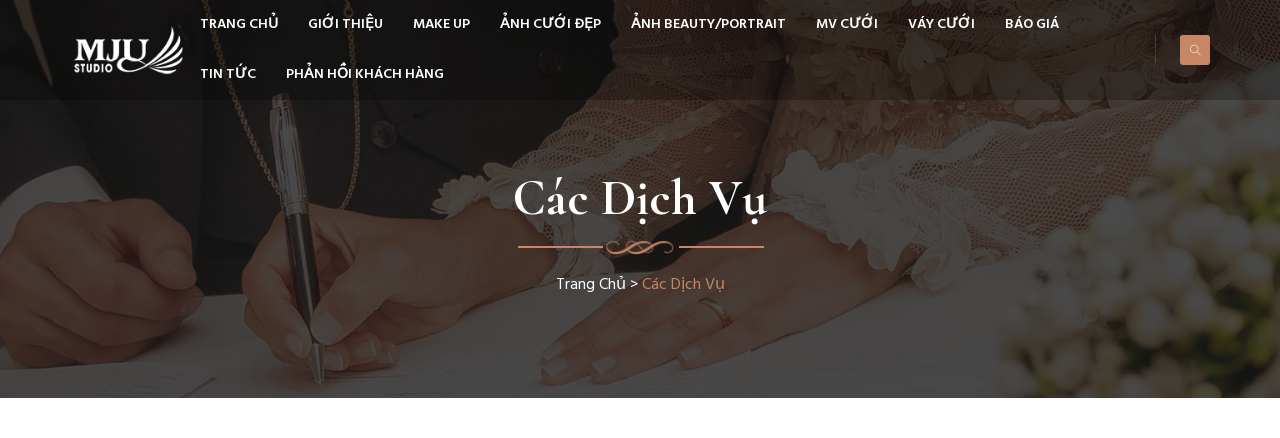

--- FILE ---
content_type: text/html; charset=UTF-8
request_url: http://www.mjustudio.com/dich-vu.html
body_size: 6731
content:
<!doctype html>
<html  lang="vi">
<head>
    <meta charset="UTF-8">
    <meta http-equiv="X-UA-Compatible" content="IE=edge">
    <meta name="viewport" content="width=device-width, initial-scale=1.0, maximum-scale=1.0, user-scalable=0">


        
    
    
    <title>Các dịch vụ | Mju Studio</title>
    <meta property="og:site_name" content="Mju Studio">
    <meta name="csrf-token" content="MaGPdSCRq50B4nxKIndwptL6kLteQ0Uuh2TOt9B4">
   
    <!-- http-equive -->
    <meta http-equiv="Content-Language" content=”vi”>
    <meta http-equiv="Content-Type" content=”text/html; charset=utf-8″>
    <meta http-equiv="description" content="Mju Studio là đơn vị được biết tới với những concept độc đáo, đa dạng về phong cách chụp ảnh, luôn đề cao sự tự nhiên trong mỗi shoot hình." />
    <meta http-equiv="keywords" content="Mju Studio">
    <!-- /http-equive -->


    <meta name="title" content="Các dịch vụ | Mju Studio">
    <meta name="description" content="Mju Studio là đơn vị được biết tới với những concept độc đáo, đa dạng về phong cách chụp ảnh, luôn đề cao sự tự nhiên trong mỗi shoot hình.">
    <meta name="keywords" content="Mju Studio">
    <meta name="image" content="http://www.mjustudio.com/static/users/vcca659bc9de4/settings/siteinfo/web_image.png">

    
    
    <!-- seo -->
    <link rel="canonical" href="http://www.mjustudio.com/dich-vu.html" />
    <meta property="og:locale" content="vi_VN" />
    <meta property="og:type" content="website" />
    <meta property="og:title" content="Các dịch vụ | Mju Studio" />
    <meta property="og:description" content="Mju Studio là đơn vị được biết tới với những concept độc đáo, đa dạng về phong cách chụp ảnh, luôn đề cao sự tự nhiên trong mỗi shoot hình." />
    <meta property="og:url" content="http://www.mjustudio.com/dich-vu.html" />
    <meta property="og:site_name" content="Mju Studio" />

        
    <meta property="og:image" content="http://www.mjustudio.com/static/users/vcca659bc9de4/settings/siteinfo/web_image.png" />

    <meta name="twitter:card" content="summary_large_image" />
    <meta name="twitter:description" content="" />
    <meta name="twitter:title" content="Các dịch vụ | Mju Studio" />
    <meta name="twitter:site" content="" />
    <meta name="twitter:image" content="http://www.mjustudio.com/static/users/vcca659bc9de4/settings/siteinfo/web_image.png" />
    <meta name="twitter:creator" content="" />
    <script type='application/ld+json'>{"@context":"https:\/\/schema.org","@type":"Organization","url":"http:\/\/www.mjustudio.com","sameAs":[null,null],"@id":"http:\/\/www.mjustudio.com#organization","name":"Mju Studio","logo":"http:\/\/www.mjustudio.com\/static\/users\/vcca659bc9de4\/settings\/siteinfo\/logo.png"}</script>
    <!-- / SEO  -->

    


<link rel="stylesheet" href="http://www.mjustudio.com/static/app/css/app.min.css">

<!-- favicon icon -->
<link rel="shortcut icon" href="http://www.mjustudio.com/static/assets/studio/images/favicon.png" type="image/x-icon">

<!-- bootstrap -->
<link rel="stylesheet" type="text/css" href="http://www.mjustudio.com/static/assets/studio/css/bootstrap.min.css"/>

<!-- animate -->
<link rel="stylesheet" type="text/css" href="http://www.mjustudio.com/static/assets/studio/css/animate.css"/>

<!-- flaticon -->
<link rel="stylesheet" type="text/css" href="http://www.mjustudio.com/static/assets/studio/css/flaticon.css"/>

<!-- fontawesome -->
<link rel="stylesheet" type="text/css" href="http://www.mjustudio.com/static/assets/studio/css/font-awesome.css"/>

<!-- themify -->
<link rel="stylesheet" type="text/css" href="http://www.mjustudio.com/static/assets/studio/css/themify-icons.css"/>

<!-- slick -->
<link rel="stylesheet" type="text/css" href="http://www.mjustudio.com/static/assets/studio/css/slick.css">

<!-- prettyphoto -->
<link rel="stylesheet" type="text/css" href="http://www.mjustudio.com/static/assets/studio/css/prettyPhoto.css">

<!-- shortcodes -->
<link rel="stylesheet" type="text/css" href="http://www.mjustudio.com/static/assets/studio/css/shortcodes.css"/>

<!-- main -->
<link rel="stylesheet" type="text/css" href="http://www.mjustudio.com/static/assets/studio/css/main.css"/>

<!-- main -->
<link rel="stylesheet" type="text/css" href="http://www.mjustudio.com/static/assets/studio/css/megamenu.css"/>

<!-- responsive -->
<link rel="stylesheet" type="text/css" href="http://www.mjustudio.com/static/assets/studio/css/responsive.css"/>

<!-- responsive -->
<link rel="stylesheet" type="text/css" href="http://www.mjustudio.com/static/assets/studio/css/custom.css"/>

<!-- REVOLUTION LAYERS STYLES -->
<link rel='stylesheet' id='rs-plugin-settings-css' href="http://www.mjustudio.com/static/assets/studio/revolution/css/rs6.css"> 



<!-- Google tag (gtag.js) -->
<script async src="https://www.googletagmanager.com/gtag/js?id=G-N4BP8T70J9"></script>
<script>
  window.dataLayer = window.dataLayer || [];
  function gtag(){dataLayer.push(arguments);}
  gtag('js', new Date());

  gtag('config', 'G-N4BP8T70J9');
</script><style>
header .container-fluid{
overflow: visible;
}
@media (min-width: 1200px) {
.site-navigation{
min-height: 60px;
}
    nav.main-menu ul.menu > li > a {
        height: 50px;
        line-height: 50px;
}
}
</style><meta name="google-site-verification" content="BdiFcgiGqKquJGStyFZEWbWmwJuXSL6tm-RM4501tlE" />
</head>
<body  class="background-white">

    

         
    <!--page start-->
    <div class="page">
        <!--header start-->
        <header id="masthead" class="header ttm-header-style-01">
            <div id="site-header-menu" class="site-header-menu ttm-bgcolor-darkgrey">
                <div class="site-header-menu-inner ttm-stickable-header">
                    <div class="container">
                        <!--site-navigation -->
                        <div class="site-navigation d-flex flex-row align-items-center">
                            <!-- site-branding -->
                            <div class="site-branding">
                                <a class="home-link" href="http://www.mjustudio.com" title="Mju Studio" rel="home">
                                    <img id="logo-img" class="img-center standardlogo" src="http://www.mjustudio.com/static/users/vcca659bc9de4/files/2021/01/21/logo-white-600953a6f0596.png" alt="Mju Studio">
                                    <img id="logo-dark" class="img-center stickylogo" src="http://www.mjustudio.com/static/users/vcca659bc9de4/files/2021/01/21/logo-600953a682c8b.png" alt="Mju Studio">
                                </a>
                            </div><!-- site-branding end -->
                            <div class="btn-show-menu-mobile menubar menubar--squeeze">
                                <span class="menubar-box">
                                    <span class="menubar-inner"></span>
                                </span>
                            </div>
                            <!-- menu -->
                            <nav class="main-menu menu-mobile ml-auto" id="menu">
                                <ul class="menu"><li><a href="http://www.mjustudio.com" title="Trang chủ">Trang chủ </a></li><li><a href="http://www.mjustudio.com/gioi-thieu.html" title="Giới thiệu">Giới thiệu </a></li><li class="mega-menu-item"><a href="http://www.mjustudio.com/make-up.html" title="MAKE UP">MAKE UP  <i></i></a><ul class="mega-submenu"><li><a href="http://www.mjustudio.com/make-up/wedding-make-up" title="WEDDING MAKE UP">WEDDING MAKE UP </a></li></ul></li><li><a href="http://www.mjustudio.com/album/anh-cuoi-dep" title="Ảnh cưới đẹp">Ảnh cưới đẹp </a></li><li class="mega-menu-item"><a href="http://www.mjustudio.com/anh-beautyportrait.html" title="ẢNH BEAUTY/PORTRAIT">ẢNH BEAUTY/PORTRAIT  <i></i></a><ul class="mega-submenu"><li><a href="http://www.mjustudio.com/anh-beautyportrait/anh-beauty-nghe-thuat" title="ẢNH BEAUTY - NGHỆ THUẬT">ẢNH BEAUTY - NGHỆ THUẬT </a></li><li><a href="http://www.mjustudio.com/anh-beautyportrait/anh-doanh-nhan" title="ẢNH DOANH NH&Acirc;N">ẢNH DOANH NHÂN </a></li></ul></li><li><a href="http://www.mjustudio.com/album/mv-cuoi" title="MV Cưới">MV Cưới </a></li><li class="mega-menu-item"><a href="http://www.mjustudio.com/vay-cuoi-fairytale-bridal.html" title="V&aacute;y Cưới">Váy Cưới  <i></i></a><ul class="mega-submenu"><li><a href="http://www.mjustudio.com/vay-cuoi-fairytale-bridal/our-bide-co-dau-trong-vay-cuoi-fairytale" title="OUR BIDE | C&Ocirc; D&Acirc;U TRONG V&Aacute;Y CƯỚI FAIRYTALE">OUR BIDE | CÔ DÂU TRONG VÁY CƯỚI FAIRYTALE </a></li><li><a href="http://www.mjustudio.com/vay-cuoi-fairytale-bridal/fairy-luxury-limited" title="FAIRY LUXURY LIMITED">FAIRY LUXURY LIMITED </a></li><li><a href="http://www.mjustudio.com/vay-cuoi-fairytale-bridal/fairy-ruby" title="FAIRY RUBY">FAIRY RUBY </a></li><li><a href="http://www.mjustudio.com/vay-cuoi-fairytale-bridal/fairytale-bridal-fashion-show" title="FAIRYTALE BRIDAL FASHION SHOW">FAIRYTALE BRIDAL FASHION SHOW </a></li><li><a href="http://www.mjustudio.com/vay-cuoi-fairytale-bridal/celebrities-in-fairytale-bridal" title="CELEBRITIES in Fairytale Bridal">CELEBRITIES in Fairytale Bridal </a></li></ul></li><li><a href="http://mjustudio.com/bao-gia-dich-vu-chup-anh-cuoi-cua-mju-studio.html" title="B&aacute;o gi&aacute;">Báo giá </a></li><li class="mega-menu-item"><a href="http://www.mjustudio.com/tin-tuc.html" title="Tin tức">Tin tức  <i></i></a><ul class="mega-submenu"><li><a href="http://www.mjustudio.com/tin-tuc/tin-tuc-va-khuyen-mai" title="Tin tức v&agrave; khuyến m&atilde;i">Tin tức và khuyến mãi </a></li><li><a href="http://www.mjustudio.com/tin-tuc/ban-dieu-hanh" title="Ban Điều H&agrave;nh">Ban Điều Hành </a></li></ul></li><li class="mega-menu-item"><a href="http://www.mjustudio.com/phan-hoi-khach-hang.html" title="PHẢN HỒI KH&Aacute;CH H&Agrave;NG">PHẢN HỒI KHÁCH HÀNG  <i></i></a><ul class="mega-submenu"><li><a href="http://www.mjustudio.com/phan-hoi-khach-hang/mjustudio-customer-feedback" title="MJUSTUDIO CUSTOMER FEEDBACK">MJUSTUDIO CUSTOMER FEEDBACK </a></li></ul></li></ul>
                            </nav>
                                                            
                            <div class="header_extra d-flex flex-row align-items-center justify-content-end ">
                                                                    
                                <div class="header_search">
                                    <a href="#" class="btn-default search_btn"><i class="ti ti-search"></i></a>
                                    <div class="header_search_content">
                                        <form id="searchbox" method="get" action="http://www.mjustudio.com/tim-kiem">
                                            <input class="search_query" type="text" id="search_query_top" name="s" placeholder="Enter Keyword" value="">
                                            <button type="submit" class="btn close-search"><i class="fa fa-search"></i></button>
                                        </form>
                                    </div>
                                </div>
                                
                                
                                                            </div>
                            
                                                    </div><!-- site-navigation end-->
                    </div>
                </div>
            </div>
        </header>
        <!--header end-->        
                    <!--page-title-->
        <div class="ttm-page-title-row" >
            <div class="ttm-page-title-row-inner ttm-bgcolor-darkgrey">
                <div class="container">
                    <div class="row align-items-center">
                        <div class="col-lg-12">
                            <div class="page-title-heading">
                                <h2 class="title"> Các dịch vụ</h2>
                            </div>
                            <div class="heading-seperator">
                                <span></span>
                            </div>
                            <div class="breadcrumb-wrapper">
                                
                                                                                                            <span>
                                                                                        <a href="http://www.mjustudio.com">Trang chủ</a>
                                                                                    <span>
                                                                                    <span class="ttm-bread-sep">&gt;</span>
                                                                                                                    <span>
                                                                                            Các dịch vụ
                                                                                    <span>
                                                                                                                                            
                            </div>
                        </div>
                    </div>
                </div>
            </div>                    
        </div>
        <!--page-title end-->        
        <!--site-main start-->
        <div class="site-main">
                    <section class="ttm-row portfolio-section_3 clearfix">
    <div class="container">
        <!--row-->
        <div class="row">

                                            <div class="ttm-box-col-wrapper col-lg-4 col-md-4 col-sm-6">
                    <!--featured-imagebox-->
                    <div class="featured-imagebox featured-imagebox-portfolio style1">
                        <!--ttm-box-view-overlay-->
                        <div class="ttm-box-view-overlay">
                            <!--featured-thumbnail-->
                                                        <div class="featured-thumbnail">
                                <a href="http://www.mjustudio.com/dich-vu/make-up.html"> <img class="img-fluid" src="http://www.mjustudio.com/static/images/post.png" alt="Make Up"></a>
                            </div><!--featured-thumbnail end-->
                            
                                                        
                            <div class="featured-content featured-content-portfolio">
                                <div class="post-meta">
                                                                        
                                    <span class="ttm-meta-line">19/02/2023</span>
                                </div>
                                <div class="featured-title">
                                    <h5><a href="http://www.mjustudio.com/dich-vu/make-up.html">Make Up</a></h5>
                                </div>
                            </div>
                        </div><!--ttm-box-view-overlay end-->
                    </div><!--featured-imagebox end-->

                </div>
                                            <div class="ttm-box-col-wrapper col-lg-4 col-md-4 col-sm-6">
                    <!--featured-imagebox-->
                    <div class="featured-imagebox featured-imagebox-portfolio style1">
                        <!--ttm-box-view-overlay-->
                        <div class="ttm-box-view-overlay">
                            <!--featured-thumbnail-->
                                                        <div class="featured-thumbnail">
                                <a href="http://www.mjustudio.com/dich-vu/may-vay-cuoi.html"> <img class="img-fluid" src="http://www.mjustudio.com/static/images/post.png" alt="May Váy Cưới"></a>
                            </div><!--featured-thumbnail end-->
                            
                                                        
                            <div class="featured-content featured-content-portfolio">
                                <div class="post-meta">
                                                                        
                                    <span class="ttm-meta-line">21/01/2021</span>
                                </div>
                                <div class="featured-title">
                                    <h5><a href="http://www.mjustudio.com/dich-vu/may-vay-cuoi.html">May Váy Cưới</a></h5>
                                </div>
                            </div>
                        </div><!--ttm-box-view-overlay end-->
                    </div><!--featured-imagebox end-->

                </div>
                                            <div class="ttm-box-col-wrapper col-lg-4 col-md-4 col-sm-6">
                    <!--featured-imagebox-->
                    <div class="featured-imagebox featured-imagebox-portfolio style1">
                        <!--ttm-box-view-overlay-->
                        <div class="ttm-box-view-overlay">
                            <!--featured-thumbnail-->
                                                        <div class="featured-thumbnail">
                                <a href="http://www.mjustudio.com/dich-vu/quay-mv-cuoi.html"> <img class="img-fluid" src="http://www.mjustudio.com/static/images/post.png" alt="Quay MV Cưới"></a>
                            </div><!--featured-thumbnail end-->
                            
                                                        
                            <div class="featured-content featured-content-portfolio">
                                <div class="post-meta">
                                                                        
                                    <span class="ttm-meta-line">21/01/2021</span>
                                </div>
                                <div class="featured-title">
                                    <h5><a href="http://www.mjustudio.com/dich-vu/quay-mv-cuoi.html">Quay MV Cưới</a></h5>
                                </div>
                            </div>
                        </div><!--ttm-box-view-overlay end-->
                    </div><!--featured-imagebox end-->

                </div>
                                            <div class="ttm-box-col-wrapper col-lg-4 col-md-4 col-sm-6">
                    <!--featured-imagebox-->
                    <div class="featured-imagebox featured-imagebox-portfolio style1">
                        <!--ttm-box-view-overlay-->
                        <div class="ttm-box-view-overlay">
                            <!--featured-thumbnail-->
                                                        <div class="featured-thumbnail">
                                <a href="http://www.mjustudio.com/dich-vu/chup-anh-cuoi.html"> <img class="img-fluid" src="http://www.mjustudio.com/static/images/post.png" alt="Chụp ảnh cưới"></a>
                            </div><!--featured-thumbnail end-->
                            
                                                        
                            <div class="featured-content featured-content-portfolio">
                                <div class="post-meta">
                                                                        
                                    <span class="ttm-meta-line">20/01/2021</span>
                                </div>
                                <div class="featured-title">
                                    <h5><a href="http://www.mjustudio.com/dich-vu/chup-anh-cuoi.html">Chụp ảnh cưới</a></h5>
                                </div>
                            </div>
                        </div><!--ttm-box-view-overlay end-->
                    </div><!--featured-imagebox end-->

                </div>
                        




        </div><!--row end-->
    </div>
</section> 




    <!--portfolio-section_3-->
            </div><!-- site-main end -->

        <!--footer start-->
        <footer class="footer widget-footer clearfix">

            <div class="first-footer">
    <div class="container">
        <div class="row">
            <div class="col-lg-12 text-center">
                <div class="first-footer-inner">

                    <div class="footer-logo">
                        <img id="footer-logo-img" class="img-center" src="http://www.mjustudio.com/static/users/vcca659bc9de4/files/2021/01/21/logo3-600953a6beb13.png" alt="Mju Studio">
                    </div>
                    <div class="row no-gutters footer-box">
    <div class="col-md-4 widget-area">
        <div class="featured-box text-center">
            <div class="featured-content">
                <div class="featured-title">
                    <h5>Địa chỉ</h5>
                </div>
                <div class="featured-desc">
                    <p>7 Đại Cồ Việt, HBT,HN</p>
                </div>
            </div>
        </div>
    </div>
    <div class="col-md-4 widget-area">
        <div class="featured-box text-center">
            <div class="featured-content">
                <div class="featured-title">
                    <h5>Hotline</h5>
                </div>
                <div class="featured-desc">
                    <p>
                                                                                    
                                <a href="tel:084.8686.678">084.8686.678</a>
                                                                        </p>
                </div>
            </div>
        </div>
    </div>
    <div class="col-md-4 widget-area">
        <div class="featured-box text-center">
            <div class="featured-content">
                <div class="featured-title">
                    <h5>Email</h5>
                </div>
                <div class="featured-desc">
                    <p>
                                                                                    
                                <a href="mailto:mju.studio01@gmail.com">mju.studio01@gmail.com</a>
                                                                        </p>
                </div>
            </div>
        </div>
    </div>
</div><div class="row no-gutters">
    <div class="col-md-3 col-sm-2"></div>
    <div class="col-md-6 col-sm-8">
        <form id="subscribe-form" class="newsletter-form crazy-subcribe-form" method="post" action="http://www.mjustudio.com/dang-ky-theo-doi" data-mailchimp="true">
            <div class="mailchimp-inputbox clearfix" id="subscribe-content"> 
                <p>
                    <i class="fa fa-envelope-o"></i>
                    <input type="email" name="email" placeholder="Nhập email của bạn" required="">
                </p>
                <p>
                <button class="submit ttm-btn ttm-btn-size-sm ttm-btn-shape-rounded ttm-btn-style-fill ttm-btn-color-skincolor ttm-icon-btn-right" type="submit">Đăng ký<i class="ti ti-arrow-right"></i></button>
                </p>
            </div>
            <div id="subscribe-msg"></div>
        </form>
    </div>
    <div class="col-md-3 col-sm-2"></div>
</div>


                </div>
            </div>
        </div>
    </div>
</div><div class="second-footer">
    <div class="container">
        <div class="row">
            <div class=" col-xs-12 col-sm-6 col-md-6 col-lg-4 widget-area">
    <div class="widget widget_text  clearfix">
        <h3 class="widget-title">Mju Studio</h3>
        <div class="textwidget widget-text">Mju Studio là đơn vị được biết tới với những concept độc đáo, đa dạng về phong cách chụp ảnh, luôn đề cao sự tự nhiên trong mỗi shoot hình.<br><br>
        </div>
                <div class="social-icons circle social-hover">
            <ul class="list-inline">
                                                                                                                                                                                                                </ul>
        </div>
        
            </div>
</div><div class=" col-xs-12 col-sm-6 col-md-6 col-lg-2 widget-area">
                <div class="widget widget_nav_menu clearfix">
                    <h3 class="widget-title">Liên kết</h3>
                    <ul class="menu-footer-services"><li><a href="http://dohuongly.com/" title="Đỗ Hương Ly">Đỗ Hương Ly </a></li><li><a href="http://mjumedia.vn/" title="Mju Media">Mju Media </a></li><li><a href="http://nemvipho.vn/" title="Nem Vị Phố">Nem Vị Phố </a></li></ul>
                </div>
            </div><div class=" col-xs-12 col-sm-6 col-md-6 col-lg-3 widget-area">
                <div class="widget widget_nav_menu clearfix">
                    <h3 class="widget-title">Dịch vụ</h3>
                    <ul class="menu-footer-services"><li><a href="/" title="Chụp ảnh cưới">Chụp ảnh cưới </a></li><li><a href="/" title="Quay MV cưới">Quay MV cưới </a></li><li><a href="/" title="May đồ cưới">May đồ cưới </a></li></ul>
                </div>
            </div><div class=" col-xs-12 col-sm-6 col-md-6 col-lg-3 widget-area">
                <div class="widget flicker_widget clearfix">
                   <h3 class="widget-title"></h3>
                   <div class="widget_media_gallery">
                                        
                                                
                        <figure class="gallery-item">
                            <div class="ttm-box-view-overlay">
                                <img class="img-fluid" src="http://www.mjustudio.com/static/users/vcca659bc9de4/posts/thumbs/026075300-1726282407.png" alt="MAKE UP CÔ DÂU BUỔI CHỤP TONE HỒNG TIỂU THƯ" title="MAKE UP CÔ DÂU BUỔI CHỤP TONE HỒNG TIỂU THƯ">
                                <div class="ttm-media-link">
                                    <a class="ttm_prettyphoto ttm_image" title="MAKE UP CÔ DÂU BUỔI CHỤP TONE HỒNG TIỂU THƯ" data-rel="prettyPhoto" href="http://www.mjustudio.com/static/users/vcca659bc9de4/posts/026075300-1726282407.png">
                                        <i class="ti ti-search"></i>
                                    </a>
                                </div>
                            </div>
                        </figure>
                        
                                                
                        <figure class="gallery-item">
                            <div class="ttm-box-view-overlay">
                                <img class="img-fluid" src="http://www.mjustudio.com/static/users/vcca659bc9de4/posts/thumbs/ghep-2-mju-studio-makeup-36-66e4fa577e00d.jpg" alt="MAKE UP CÔ DÂU BUỔI CHỤP PHONG CÁCH YÊU KIỀU" title="MAKE UP CÔ DÂU BUỔI CHỤP PHONG CÁCH YÊU KIỀU">
                                <div class="ttm-media-link">
                                    <a class="ttm_prettyphoto ttm_image" title="MAKE UP CÔ DÂU BUỔI CHỤP PHONG CÁCH YÊU KIỀU" data-rel="prettyPhoto" href="http://www.mjustudio.com/static/users/vcca659bc9de4/posts/ghep-2-mju-studio-makeup-36-66e4fa577e00d.jpg">
                                        <i class="ti ti-search"></i>
                                    </a>
                                </div>
                            </div>
                        </figure>
                        
                                                
                        <figure class="gallery-item">
                            <div class="ttm-box-view-overlay">
                                <img class="img-fluid" src="http://www.mjustudio.com/static/users/vcca659bc9de4/posts/thumbs/ghep-2-mju-studio-makeup-24-66e4f96097235.jpg" alt="LAYOUT MAKE UP NÀNG THƠ CHO CÔ DÂU BUỔI CHỤP BY MJUSTUDIO" title="LAYOUT MAKE UP NÀNG THƠ CHO CÔ DÂU BUỔI CHỤP BY MJUSTUDIO">
                                <div class="ttm-media-link">
                                    <a class="ttm_prettyphoto ttm_image" title="LAYOUT MAKE UP NÀNG THƠ CHO CÔ DÂU BUỔI CHỤP BY MJUSTUDIO" data-rel="prettyPhoto" href="http://www.mjustudio.com/static/users/vcca659bc9de4/posts/ghep-2-mju-studio-makeup-24-66e4f96097235.jpg">
                                        <i class="ti ti-search"></i>
                                    </a>
                                </div>
                            </div>
                        </figure>
                        
                                                
                        <figure class="gallery-item">
                            <div class="ttm-box-view-overlay">
                                <img class="img-fluid" src="http://www.mjustudio.com/static/users/vcca659bc9de4/posts/thumbs/ghep-2-mju-studio-makeup-13-66e4f81ee563f.jpg" alt="XINH ĐẸP VÀ KIÊU SA ĐÓ CHÍNH LÀ DÂU NHÀ MJU" title="XINH ĐẸP VÀ KIÊU SA ĐÓ CHÍNH LÀ DÂU NHÀ MJU">
                                <div class="ttm-media-link">
                                    <a class="ttm_prettyphoto ttm_image" title="XINH ĐẸP VÀ KIÊU SA ĐÓ CHÍNH LÀ DÂU NHÀ MJU" data-rel="prettyPhoto" href="http://www.mjustudio.com/static/users/vcca659bc9de4/posts/ghep-2-mju-studio-makeup-13-66e4f81ee563f.jpg">
                                        <i class="ti ti-search"></i>
                                    </a>
                                </div>
                            </div>
                        </figure>
                        
                                                
                        <figure class="gallery-item">
                            <div class="ttm-box-view-overlay">
                                <img class="img-fluid" src="http://www.mjustudio.com/static/users/vcca659bc9de4/posts/thumbs/ghep-2-mju-studio-makeup-10-66e4f79f1d836.jpg" alt="WESTERN STYLE MAKE UP PHONG CÁCH TÂY PHƯƠNG BY MJU STUDIO" title="WESTERN STYLE MAKE UP PHONG CÁCH TÂY PHƯƠNG BY MJU STUDIO">
                                <div class="ttm-media-link">
                                    <a class="ttm_prettyphoto ttm_image" title="WESTERN STYLE MAKE UP PHONG CÁCH TÂY PHƯƠNG BY MJU STUDIO" data-rel="prettyPhoto" href="http://www.mjustudio.com/static/users/vcca659bc9de4/posts/ghep-2-mju-studio-makeup-10-66e4f79f1d836.jpg">
                                        <i class="ti ti-search"></i>
                                    </a>
                                </div>
                            </div>
                        </figure>
                        
                                                
                        <figure class="gallery-item">
                            <div class="ttm-box-view-overlay">
                                <img class="img-fluid" src="http://www.mjustudio.com/static/users/vcca659bc9de4/posts/thumbs/ghep-2-mju-studio-makeup-06-66e4f5dd994ed.jpg" alt="MJUSTUDIO  MAKE UP CÔ DÂU PHONG CÁCH KIÊU SA" title="MJUSTUDIO  MAKE UP CÔ DÂU PHONG CÁCH KIÊU SA">
                                <div class="ttm-media-link">
                                    <a class="ttm_prettyphoto ttm_image" title="MJUSTUDIO  MAKE UP CÔ DÂU PHONG CÁCH KIÊU SA" data-rel="prettyPhoto" href="http://www.mjustudio.com/static/users/vcca659bc9de4/posts/ghep-2-mju-studio-makeup-06-66e4f5dd994ed.jpg">
                                        <i class="ti ti-search"></i>
                                    </a>
                                </div>
                            </div>
                        </figure>
                        
                                                
                        <figure class="gallery-item">
                            <div class="ttm-box-view-overlay">
                                <img class="img-fluid" src="http://www.mjustudio.com/static/users/vcca659bc9de4/posts/thumbs/ghep-2-mju-studio-makeup-01-66e4f550db583.jpg" alt="LAYOUT MAKE UP DỊU DÀNG CHO CÔ DÂU BUỔI CHỤP BY MJUSTUDIO" title="LAYOUT MAKE UP DỊU DÀNG CHO CÔ DÂU BUỔI CHỤP BY MJUSTUDIO">
                                <div class="ttm-media-link">
                                    <a class="ttm_prettyphoto ttm_image" title="LAYOUT MAKE UP DỊU DÀNG CHO CÔ DÂU BUỔI CHỤP BY MJUSTUDIO" data-rel="prettyPhoto" href="http://www.mjustudio.com/static/users/vcca659bc9de4/posts/ghep-2-mju-studio-makeup-01-66e4f550db583.jpg">
                                        <i class="ti ti-search"></i>
                                    </a>
                                </div>
                            </div>
                        </figure>
                        
                                                
                        <figure class="gallery-item">
                            <div class="ttm-box-view-overlay">
                                <img class="img-fluid" src="http://www.mjustudio.com/static/users/vcca659bc9de4/posts/thumbs/ghep-1-mju-studio-makeup-66-66e3d141706bc.jpg" alt="MAKE UP CÔ DÂU BUỔI CHỤP TONE HỒNG SANG CHẢNH" title="MAKE UP CÔ DÂU BUỔI CHỤP TONE HỒNG SANG CHẢNH">
                                <div class="ttm-media-link">
                                    <a class="ttm_prettyphoto ttm_image" title="MAKE UP CÔ DÂU BUỔI CHỤP TONE HỒNG SANG CHẢNH" data-rel="prettyPhoto" href="http://www.mjustudio.com/static/users/vcca659bc9de4/posts/ghep-1-mju-studio-makeup-66-66e3d141706bc.jpg">
                                        <i class="ti ti-search"></i>
                                    </a>
                                </div>
                            </div>
                        </figure>
                        
                                                
                        <figure class="gallery-item">
                            <div class="ttm-box-view-overlay">
                                <img class="img-fluid" src="http://www.mjustudio.com/static/users/vcca659bc9de4/posts/thumbs/ghep-1-mju-studio-makeup-64-66e3d01b2dc16.jpg" alt="NGÀY ĐẸP NHẤT CỦA NGƯỜI THIẾU NỮ |  MAKEUP BY MJU STUDIO" title="NGÀY ĐẸP NHẤT CỦA NGƯỜI THIẾU NỮ |  MAKEUP BY MJU STUDIO">
                                <div class="ttm-media-link">
                                    <a class="ttm_prettyphoto ttm_image" title="NGÀY ĐẸP NHẤT CỦA NGƯỜI THIẾU NỮ |  MAKEUP BY MJU STUDIO" data-rel="prettyPhoto" href="http://www.mjustudio.com/static/users/vcca659bc9de4/posts/ghep-1-mju-studio-makeup-64-66e3d01b2dc16.jpg">
                                        <i class="ti ti-search"></i>
                                    </a>
                                </div>
                            </div>
                        </figure>
                        
                                                
                        <figure class="gallery-item">
                            <div class="ttm-box-view-overlay">
                                <img class="img-fluid" src="http://www.mjustudio.com/static/users/vcca659bc9de4/posts/thumbs/ghep-1-mju-studio-makeup-45-66e3ce447e78e.jpg" alt="MAKE UP CÔ DÂU PHONG CÁCH HÀN QUỐC QUYẾN RŨ TRONG BUỔI CHỤP BY MJU STUDIO" title="MAKE UP CÔ DÂU PHONG CÁCH HÀN QUỐC QUYẾN RŨ TRONG BUỔI CHỤP BY MJU STUDIO">
                                <div class="ttm-media-link">
                                    <a class="ttm_prettyphoto ttm_image" title="MAKE UP CÔ DÂU PHONG CÁCH HÀN QUỐC QUYẾN RŨ TRONG BUỔI CHỤP BY MJU STUDIO" data-rel="prettyPhoto" href="http://www.mjustudio.com/static/users/vcca659bc9de4/posts/ghep-1-mju-studio-makeup-45-66e3ce447e78e.jpg">
                                        <i class="ti ti-search"></i>
                                    </a>
                                </div>
                            </div>
                        </figure>
                        
                                                
                        <figure class="gallery-item">
                            <div class="ttm-box-view-overlay">
                                <img class="img-fluid" src="http://www.mjustudio.com/static/users/vcca659bc9de4/posts/thumbs/ghep-1-mju-studio-makeup-43-66e3cd94e867f.jpg" alt="ĐẸP TỰA ĐÓA HOA BRIDAL MAKE UP BY MJU STUDIO" title="ĐẸP TỰA ĐÓA HOA BRIDAL MAKE UP BY MJU STUDIO">
                                <div class="ttm-media-link">
                                    <a class="ttm_prettyphoto ttm_image" title="ĐẸP TỰA ĐÓA HOA BRIDAL MAKE UP BY MJU STUDIO" data-rel="prettyPhoto" href="http://www.mjustudio.com/static/users/vcca659bc9de4/posts/ghep-1-mju-studio-makeup-43-66e3cd94e867f.jpg">
                                        <i class="ti ti-search"></i>
                                    </a>
                                </div>
                            </div>
                        </figure>
                        
                                                
                        <figure class="gallery-item">
                            <div class="ttm-box-view-overlay">
                                <img class="img-fluid" src="http://www.mjustudio.com/static/users/vcca659bc9de4/posts/thumbs/ghep-1-mju-studio-makeup-39-66e3ccbdabe5f.jpg" alt="MAKE UP CÔ DÂU BUỔI CHỤP TONE HỒNG THIẾU NỮ" title="MAKE UP CÔ DÂU BUỔI CHỤP TONE HỒNG THIẾU NỮ">
                                <div class="ttm-media-link">
                                    <a class="ttm_prettyphoto ttm_image" title="MAKE UP CÔ DÂU BUỔI CHỤP TONE HỒNG THIẾU NỮ" data-rel="prettyPhoto" href="http://www.mjustudio.com/static/users/vcca659bc9de4/posts/ghep-1-mju-studio-makeup-39-66e3ccbdabe5f.jpg">
                                        <i class="ti ti-search"></i>
                                    </a>
                                </div>
                            </div>
                        </figure>
                        
                                                                </div>
                </div>
            </div>


        </div>
    </div>
</div><div class="bottom-footer-text">
    <div class="container">
        <div class="row copyright">
            <div class="col-md-12">
                <div class="text-center">
                    <span>
                                                    Copyright © 2024. All rights reserved by MjuMedia.vn
                                                
                    </span>
                </div>
            </div>
        </div>
    </div>
</div>


        </footer>
        <!--footer end-->
        
        <!--back-to-top start-->
        <a id="totop" href="#top">
            <i class="fa fa-angle-up"></i>
        </a>
        <!--back-to-top end-->


    </div><!-- page end -->

    <!-- Javascript -->

    <script src="http://www.mjustudio.com/static/assets/studio/js/jquery.min.js"></script>
    <script src="http://www.mjustudio.com/static/assets/studio/js/tether.min.js"></script>
    <script src="http://www.mjustudio.com/static/assets/studio/js/bootstrap.min.js"></script> 
    <script src="http://www.mjustudio.com/static/assets/studio/js/jquery.easing.js"></script>    
    <script src="http://www.mjustudio.com/static/assets/studio/js/jquery-waypoints.js"></script>    
    <script src="http://www.mjustudio.com/static/assets/studio/js/jquery-validate.js"></script> 
    <script src="http://www.mjustudio.com/static/assets/studio/js/jquery.prettyPhoto.js"></script>
    <script src="http://www.mjustudio.com/static/assets/studio/js/slick.min.js"></script>
    <script src="http://www.mjustudio.com/static/assets/studio/js/numinate.min.js"></script>
    <script src="http://www.mjustudio.com/static/assets/studio/js/masonry.min.js"></script>
    <script src="http://www.mjustudio.com/static/assets/studio/js/imagesloaded.min.js"></script>
    <script src="http://www.mjustudio.com/static/assets/studio/js/jquery-isotope.js"></script>
    <script src="http://www.mjustudio.com/static/assets/studio/js/price_range_script.js"></script>
    <script src="http://www.mjustudio.com/static/assets/studio/js/main.js"></script>

    
    



    <script>
$('#site-header-menu .container').removeClass('container').addClass('container-fluid')
</script>
    <script src="https://unpkg.com/axios/dist/axios.min.js"></script>
    <script src="https://cdn.jsdelivr.net/npm/sweetalert2@8"></script>

    <script src="http://www.mjustudio.com/static/app/js/app.min.js"></script>

        <script>
            App.extend({
                laravel:{
                    urls: {"token":"http:\/\/www.mjustudio.com\/csrf-token"},
                    cache: false
                }
            })


        </script>

            <script>
            
            var ____crazy_cache = [false];

            

        </script>
    
    
    <script>

        window.csrfTokenInit = function () {
            App.csrf.init({
                urls: {"token":"http:\/\/www.mjustudio.com\/csrf-token"}
            });
        };
        window.subcribeInit = function () {
            App.subcribes.init({
                urls: {"subcribe":"http:\/\/www.mjustudio.com\/subcribe"}
            });
        };

        window.locationInit = function () {
                App.location.init({
                    urls: {"region_options":"http:\/\/www.mjustudio.com\/location\/region-options","district_options":"http:\/\/www.mjustudio.com\/location\/district-options","ward_options":"http:\/\/www.mjustudio.com\/location\/ward-options"}
                });
            };
        window.apiInit = function () {
            App.api.init({
                urls: {"comment_list":"http:\/\/www.mjustudio.com\/api\/comments","comment_create":"http:\/\/www.mjustudio.com\/api\/comments\/create"}
            });
        };

        window.contactInit = function () {
            App.contact.init({
                urls: {"send_contact_url":"http:\/\/www.mjustudio.com\/gui-lien-he-bang-ajax"}
            });
        };
    </script>

    
        <script src="http://www.mjustudio.com/static/app/js/app.modules.min.js"></script>

          <div id="fb-root"></div>
            <script>(function(d, s, id) {
              var js, fjs = d.getElementsByTagName(s)[0];
              if (d.getElementById(id)) return;
              js = d.createElement(s); js.id = id;
              js.src = "https://connect.facebook.net/vi_VN/sdk.js#xfbml=1&version=v3.0";
              fjs.parentNode.insertBefore(js, fjs);
            }(document, 'script', 'facebook-jssdk'));</script>
    <script>window.twttr = (function(d, s, id) {
                var js, fjs = d.getElementsByTagName(s)[0],
                  t = window.twttr || {};
                if (d.getElementById(id)) return t;
                js = d.createElement(s);
                js.id = id;
                js.src = "https://platform.twitter.com/widgets.js";
                fjs.parentNode.insertBefore(js, fjs);
              
                t._e = [];
                t.ready = function(f) {
                  t._e.push(f);
                };
              
                return t;
              }(document, "script", "twitter-wjs"));</script>

    
    
    
    


</body>
</html>

--- FILE ---
content_type: text/css
request_url: http://www.mjustudio.com/static/app/css/app.min.css
body_size: 21079
content:
.w-100{width:100%}h2.swal2-title{font-size:30px !important;font-weight:600}.swal2-content{font-size:15px}.swal2-content #swal2-content{font-size:20px}.swal2-actions button{padding:8px 18px;font-size:16px !important}.crazy-comment-form .crazy-message-content{position:relative}.crazy-comment-form .crazy-message-content .reply-item{position:absolute;right:15px;top:5px;z-index:100;border-bottom:1px solid #ffa800}.crazy-product-detail .crazy-product-variants ul.crazy-product-attribute-values,.crazy-product-detail .crazy-product-attributes ul.crazy-product-attribute-values{margin:0;padding:0;list-style:none}.crazy-product-detail .crazy-product-variants ul.crazy-product-attribute-values li,.crazy-product-detail .crazy-product-attributes ul.crazy-product-attribute-values li{display:inline-block;position:relative;margin-right:5px;margin-left:5px;margin-bottom:10px}.crazy-product-detail .crazy-product-variants ul.crazy-product-attribute-values li input[type=radio],.crazy-product-detail .crazy-product-attributes ul.crazy-product-attribute-values li input[type=radio]{display:none;position:absolute;height:10px;width:10px;top:-30px;left:-30px;visibility:hidden;opacity:0}.crazy-product-detail .crazy-product-variants ul.crazy-product-attribute-values li label,.crazy-product-detail .crazy-product-attributes ul.crazy-product-attribute-values li label{padding:1px;background:#f7f5f5;border:1px solid #ebebeb;border-radius:5px;cursor:pointer}.crazy-product-detail .crazy-product-variants ul.crazy-product-attribute-values li label+.span.attr-text,.crazy-product-detail .crazy-product-attributes ul.crazy-product-attribute-values li label+.span.attr-text{display:none}.crazy-product-detail .crazy-product-variants ul.crazy-product-attribute-values li input[type=radio]:checked+label,.crazy-product-detail .crazy-product-attributes ul.crazy-product-attribute-values li input[type=radio]:checked+label{background:#fb9935;border-color:#fc3b0b}.crazy-product-detail .crazy-product-variants ul.crazy-product-attribute-values.crazy-product-attribute-color-values li,.crazy-product-detail .crazy-product-attributes ul.crazy-product-attribute-values.crazy-product-attribute-color-values li{padding:5px;margin-right:5px}.crazy-product-detail .crazy-product-variants ul.crazy-product-attribute-values.crazy-product-attribute-color-values li label,.crazy-product-detail .crazy-product-attributes ul.crazy-product-attribute-values.crazy-product-attribute-color-values li label{margin:0;padding:0;width:30px;height:30px;line-height:30px;vertical-align:top;background-color:transparent;border-radius:50%;-webkit-transition:all .4s ease;transition:all .4s ease;border:1px solid #000;box-sizing:border-box;position:relative}.crazy-product-detail .crazy-product-variants ul.crazy-product-attribute-values.crazy-product-attribute-color-values li label:before,.crazy-product-detail .crazy-product-attributes ul.crazy-product-attribute-values.crazy-product-attribute-color-values li label:before{content:'';display:block;position:absolute;z-index:10;-webkit-transition:all .4s ease;transition:all .4s ease;top:50%;left:50%;-webkit-transform:translate(-50%, -50%);transform:translate(-50%, -50%);border:none;width:30px;height:30px;border-radius:50%}.crazy-product-detail .crazy-product-variants ul.crazy-product-attribute-values.crazy-product-attribute-color-values li label>span,.crazy-product-detail .crazy-product-attributes ul.crazy-product-attribute-values.crazy-product-attribute-color-values li label>span{display:none}.crazy-product-detail .crazy-product-variants ul.crazy-product-attribute-values.crazy-product-attribute-color-values li label+.attr-text,.crazy-product-detail .crazy-product-attributes ul.crazy-product-attribute-values.crazy-product-attribute-color-values li label+.attr-text{display:block;position:absolute;bottom:0;opacity:0;left:50%;transition:all 0.3s ease-in-out;-webkit-transition:all 0.3s ease-in-out}.crazy-product-detail .crazy-product-variants ul.crazy-product-attribute-values.crazy-product-attribute-color-values li label+.attr-text span,.crazy-product-detail .crazy-product-attributes ul.crazy-product-attribute-values.crazy-product-attribute-color-values li label+.attr-text span{position:relative;left:-50%;background-color:#fff;color:#000;padding:0;font-size:0;white-space:nowrap;transition:all 0.3s ease-in-out;-webkit-transition:all 0.3s ease-in-out;box-shadow:0 0 10px rgba(136,136,136,0.8)}.crazy-product-detail .crazy-product-variants ul.crazy-product-attribute-values.crazy-product-attribute-color-values li label:hover+.attr-text,.crazy-product-detail .crazy-product-attributes ul.crazy-product-attribute-values.crazy-product-attribute-color-values li label:hover+.attr-text{bottom:120%;opacity:1}.crazy-product-detail .crazy-product-variants ul.crazy-product-attribute-values.crazy-product-attribute-color-values li label:hover+.attr-text span,.crazy-product-detail .crazy-product-attributes ul.crazy-product-attribute-values.crazy-product-attribute-color-values li label:hover+.attr-text span{padding:5px 10px;font-size:13px}.crazy-product-detail .crazy-product-variants ul.crazy-product-attribute-values.crazy-product-attribute-color-values li input[type=radio]:checked+label,.crazy-product-detail .crazy-product-attributes ul.crazy-product-attribute-values.crazy-product-attribute-color-values li input[type=radio]:checked+label{border:none}.crazy-product-detail .crazy-product-variants ul.crazy-product-attribute-values.crazy-product-attribute-color-values li input[type=radio]:checked+label:before,.crazy-product-detail .crazy-product-attributes ul.crazy-product-attribute-values.crazy-product-attribute-color-values li input[type=radio]:checked+label:before{border:4px solid #ffffff;box-shadow:0 0 5px #fcb800}.crazy-product-detail .crazy-product-variants ul.crazy-product-attribute-values.crazy-product-attribute-image-values li,.crazy-product-detail .crazy-product-attributes ul.crazy-product-attribute-values.crazy-product-attribute-image-values li{margin-bottom:10px}.crazy-product-detail .crazy-product-variants ul.crazy-product-attribute-values.crazy-product-attribute-image-values li label,.crazy-product-detail .crazy-product-attributes ul.crazy-product-attribute-values.crazy-product-attribute-image-values li label{margin-bottom:0;width:auto !important;height:auto !important}.crazy-product-detail .crazy-product-variants ul.crazy-product-attribute-values.crazy-product-attribute-image-values li label img,.crazy-product-detail .crazy-product-attributes ul.crazy-product-attribute-values.crazy-product-attribute-image-values li label img{max-width:70px;max-height:70px}.crazy-product-detail .crazy-product-variants ul.crazy-product-attribute-values.crazy-product-attribute-image-values li label img+span,.crazy-product-detail .crazy-product-attributes ul.crazy-product-attribute-values.crazy-product-attribute-image-values li label img+span{display:none;text-align:center}.crazy-product-detail .crazy-product-variants ul.crazy-product-attribute-values.crazy-product-attribute-image-values li label+span,.crazy-product-detail .crazy-product-attributes ul.crazy-product-attribute-values.crazy-product-attribute-image-values li label+span{display:block;text-align:center}.crazy-select{outline:none;position:relative}.crazy-select *{outline:none;box-sizing:border-box;padding:0;margin:0}.crazy-select .p-2{padding:5px !important}.crazy-select h1,.crazy-select h2,.crazy-select h3,.crazy-select h4,.crazy-select h5,.crazy-select h6{margin-bottom:0;margin-top:0}.crazy-select .h1,.crazy-select .h2,.crazy-select .h3,.crazy-select .h4,.crazy-select .h5,.crazy-select .h6,.crazy-select h1,.crazy-select h2,.crazy-select h3,.crazy-select h4,.crazy-select h5,.crazy-select h6{font-family:inherit;font-weight:500;line-height:1.2;color:inherit}.crazy-select .text-with-icon .icon img{max-width:100px;max-height:30px;object-fit:cover}.crazy-select .form-control{display:block;width:100%;padding:8px 15px;font-size:14px;line-height:1.25;height:40px;color:#495057;background-color:#fff;background-clip:padding-box;border:1px solid #ced4da;border-radius:5px;-webkit-transition:border-color 0.15s ease-in-out, -webkit-box-shadow 0.15s ease-in-out;transition:border-color 0.15s ease-in-out, -webkit-box-shadow 0.15s ease-in-out;transition:border-color 0.15s ease-in-out, box-shadow 0.15s ease-in-out;transition:border-color 0.15s ease-in-out, box-shadow 0.15s ease-in-out, -webkit-box-shadow 0.15s ease-in-out}.crazy-select .form-control:focus{background-color:#fff;border-color:#716aca;color:#575962;-webkit-box-shadow:none;box-shadow:none}.crazy-select .form-control,.crazy-select .form-control[readonly]{border-color:#ebedf2;color:#575962}.crazy-select .search-block{padding:5px}.crazy-select .search-block [type="search"]{-webkit-text-size-adjust:100%;-webkit-tap-highlight-color:transparent;--font-family-sans-serif:-apple-system, BlinkMacSystemFont, "Segoe UI", Roboto, "Helvetica Neue", Arial, sans-serif, "Apple Color Emoji", "Segoe UI Emoji", "Segoe UI Symbol";--font-family-monospace:SFMono-Regular, Menlo, Monaco, Consolas, "Liberation Mono", "Courier New", monospace;-webkit-font-smoothing:antialiased;-webkit-box-direction:normal;list-style:none;box-sizing:border-box;margin:0;overflow:visible;outline-offset:-2px;-webkit-appearance:none;display:block}.crazy-select .btn-dropdown-select{display:inline-block;white-space:nowrap;vertical-align:middle;-webkit-user-select:none;-moz-user-select:none;-ms-user-select:none;user-select:none;border:1px solid transparent;padding:8px 15px;line-height:1.25;min-height:40px;border-radius:4px;-webkit-transition:color 0.15s ease-in-out, background-color 0.15s ease-in-out, border-color 0.15s ease-in-out, -webkit-box-shadow 0.15s ease-in-out;transition:color 0.15s ease-in-out, background-color 0.15s ease-in-out, border-color 0.15s ease-in-out, -webkit-box-shadow 0.15s ease-in-out;transition:color 0.15s ease-in-out, background-color 0.15s ease-in-out, border-color 0.15s ease-in-out, box-shadow 0.15s ease-in-out;transition:color 0.15s ease-in-out, background-color 0.15s ease-in-out, border-color 0.15s ease-in-out, box-shadow 0.15s ease-in-out, -webkit-box-shadow 0.15s ease-in-out;font-family:"Open Sans", sans-serif;text-align:left;cursor:pointer;color:#212529;background:#fff;border-color:#ebedf2;-webkit-appearance:button;font-size:14px;font-weight:300}.crazy-select .btn-dropdown-select.active,.crazy-select .btn-dropdown-select:active,.crazy-select .btn-dropdown-select:focus,.crazy-select .btn-dropdown-select:hover:not(:disabled){border-color:#ebedf2;background-color:#f4f5f8}.crazy-select .btn-dropdown-select::after{width:6px;height:6px;display:inline-block;content:" ";position:relative;border-right:2px solid #979a9d;border-bottom:2px solid #979a9d;transform:rotate(45deg);top:-4px;margin-left:5px;transition:all 0.4s ease-in}.crazy-select.d-block{display:block;width:100%}.crazy-select.d-block .btn-dropdown-select{position:relative;width:100%;display:block}.crazy-select.d-block .btn-dropdown-select::after{position:absolute;right:15px;top:50%;margin-top:-4px}.crazy-select .select-option-menu{position:absolute;top:100%;left:0;z-index:1000;display:none;float:left;min-width:180px;padding:6px 0;margin:2px 0 0;font-size:14px;color:#212529;text-align:left;list-style:none;background-color:#fff;background-clip:padding-box;border:1px solid rgba(0,0,0,0.15);border-radius:4px;border:0;-webkit-box-shadow:0 0 15px 1px rgba(69,65,78,0.2);box-shadow:0 0 15px 1px rgba(69,65,78,0.2);display:none}.crazy-select .select-option-header{font-weight:700;padding:8px 15px;display:block;margin-bottom:0;font-size:14px;line-height:1.25;color:#6c757d;white-space:nowrap}.crazy-select .select-option-header:hover{color:#16181b;text-decoration:none;background-color:#f8f9fa}.crazy-select h6.select-option-header{cursor:default}.crazy-select>.select-option-menu{min-width:100%}.crazy-select>.select-option-menu .message{padding:10px 15px !important}.crazy-select>.select-option-menu a{padding:8px 15px}.crazy-select>.select-option-menu>.option-list{max-height:300px;overflow-y:auto}.crazy-select>.select-option-menu>.option-list::-webkit-scrollbar{width:6px;background-color:#f5f5f5}.crazy-select>.select-option-menu>.option-list::-webkit-scrollbar-track{-webkit-box-shadow:inset 0 0 6px rgba(0,0,0,0.3);box-shadow:inset 0 0 6px rgba(0,0,0,0.3);background-color:#f5f5f5}.crazy-select>.select-option-menu>.option-list::-webkit-scrollbar-thumb{background-color:#0ae;background-image:-webkit-gradient(linear, 0 0, 0 100%, color-stop(0.5, rgba(255,255,255,0.2)), color-stop(0.5, transparent), to(transparent))}.crazy-select>.select-option-menu>.option-list .select-option-item{display:block;width:100%;padding:8px 15px;clear:both;font-weight:400;line-height:1.25;color:#212529;text-align:inherit;white-space:nowrap;background-color:transparent;border:0;text-decoration:none}.crazy-select>.select-option-menu>.option-list .select-option-item:hover{color:#16181b;text-decoration:none;background-color:#f8f9fa}.crazy-select>.select-option-menu>.option-list .select-option-item.active,.crazy-select>.select-option-menu>.option-list .select-option-item:active{color:#fff;text-decoration:none;background-color:#36a3f7 !important}.crazy-select>.select-option-menu>.option-list>a.select-option-item{padding-left:15px !important}.crazy-select>.select-option-menu>.option-list>a.select-option-item.select-option-header{padding-left:10px !important}.crazy-select>.select-option-menu>.option-list>.select-option-header{padding-left:10px !important}.crazy-select>.select-option-menu>.option-list>.option-group>a.select-option-item{padding-left:45px !important}.crazy-select>.select-option-menu>.option-list>.option-group>a.select-option-item.select-option-header{padding-left:15px !important}.crazy-select>.select-option-menu>.option-list>.option-group>.select-option-header{padding-left:15px !important}.crazy-select>.select-option-menu>.option-list>.option-group>.option-group>a.select-option-item{padding-left:65px !important}.crazy-select>.select-option-menu>.option-list>.option-group>.option-group>a.select-option-item.select-option-header{padding-left:45px !important}.crazy-select>.select-option-menu>.option-list>.option-group>.option-group>.select-option-header{padding-left:45px !important}.crazy-select>.select-option-menu>.option-list>.option-group>.option-group>.option-group>a.select-option-item{padding-left:85px !important}.crazy-select>.select-option-menu>.option-list>.option-group>.option-group>.option-group>a.select-option-item.select-option-header{padding-left:65px !important}.crazy-select>.select-option-menu>.option-list>.option-group>.option-group>.option-group>.select-option-header{padding-left:65px !important}.crazy-select>.select-option-menu>.option-list>.option-group>.option-group>.option-group>.option-group>a.select-option-item{padding-left:105px !important}.crazy-select>.select-option-menu>.option-list>.option-group>.option-group>.option-group>.option-group>a.select-option-item.select-option-header{padding-left:85px !important}.crazy-select>.select-option-menu>.option-list>.option-group>.option-group>.option-group>.option-group>.select-option-header{padding-left:85px !important}.crazy-select>.select-option-menu>.option-list>.option-group>.option-group>.option-group>.option-group>.option-group>a.select-option-item{padding-left:125px !important}.crazy-select>.select-option-menu>.option-list>.option-group>.option-group>.option-group>.option-group>.option-group>a.select-option-item.select-option-header{padding-left:105px !important}.crazy-select>.select-option-menu>.option-list>.option-group>.option-group>.option-group>.option-group>.option-group>.select-option-header{padding-left:105px !important}.crazy-select>.select-option-menu>.option-list>.option-group>.option-group>.option-group>.option-group>.option-group>.option-group>a.select-option-item{padding-left:145px !important}.crazy-select>.select-option-menu>.option-list>.option-group>.option-group>.option-group>.option-group>.option-group>.option-group>a.select-option-item.select-option-header{padding-left:125px !important}.crazy-select>.select-option-menu>.option-list>.option-group>.option-group>.option-group>.option-group>.option-group>.option-group>.select-option-header{padding-left:125px !important}.crazy-select>.select-option-menu>.option-list>.option-group>.option-group>.option-group>.option-group>.option-group>.option-group>.option-group>a.select-option-item{padding-left:165px !important}.crazy-select>.select-option-menu>.option-list>.option-group>.option-group>.option-group>.option-group>.option-group>.option-group>.option-group>a.select-option-item.select-option-header{padding-left:145px !important}.crazy-select>.select-option-menu>.option-list>.option-group>.option-group>.option-group>.option-group>.option-group>.option-group>.option-group>.select-option-header{padding-left:145px !important}.crazy-select>.select-option-menu>.option-list>.option-group>.option-group>.option-group>.option-group>.option-group>.option-group>.option-group>.option-group>a.select-option-item{padding-left:165px !important}.crazy-select>.select-option-menu>.option-list>.option-group>.option-group>.option-group>.option-group>.option-group>.option-group>.option-group>.option-group>a.select-option-item.select-option-header{padding-left:145px !important}.crazy-select>.select-option-menu>.option-list>.option-group>.option-group>.option-group>.option-group>.option-group>.option-group>.option-group>.option-group>.select-option-header{padding-left:145px !important}.crazy-select>.select-option-menu>.option-list>.option-group>.option-group>.option-group>.option-group>.option-group>.option-group>.option-group>.option-group>.option-group>a.select-option-item{padding-left:185px !important}.crazy-select>.select-option-menu>.option-list>.option-group>.option-group>.option-group>.option-group>.option-group>.option-group>.option-group>.option-group>.option-group>a.select-option-item.select-option-header{padding-left:165px !important}.crazy-select>.select-option-menu>.option-list>.option-group>.option-group>.option-group>.option-group>.option-group>.option-group>.option-group>.option-group>.option-group>.select-option-header{padding-left:165px !important}.crazy-select.show .btn-dropdown-select::after{transform:rotate(-135deg);top:60%}.crazy-select.show .select-option-menu{display:block;position:absolute;left:0px;will-change:transform}.crazy-checkout-form .crazy-create-account-group,.crazy-checkout-form .crazy-shipping-address-group{display:none;-webkit-transition:all 0.3s ease-in-out;transition:all 0.3s ease-in-out}.crazy-payment-methods .crazy-payment-method-description{display:none;padding-left:40px}.crazy-payment-methods .crazy-payment-method-description.show{display:block}.crazy-social-share{margin:20px auto;padding-top:10px;border-top:1px dotted #d3d3d3}.crazy-social-share__buttons{list-style:none;padding:0;margin:0}.crazy-social-share__item{display:inline-block;margin-right:15px;vertical-align:bottom;position:relative}.crazy-social-share__item--title{margin-right:30px}.crazy-social-share__item--title h3,.crazy-social-share__item--title h4,.crazy-social-share__item--title p,.crazy-social-share__item--title span{vertical-align:bottom;margin-bottom:0;font-size:18px}.crazy-social-share__item--twitter iframe{vertical-align:bottom}.article-content img{max-width:100% !important;height:auto !important}.video-wrapper,.video-responsive{position:relative;padding-bottom:56.25%;height:0;overflow:hidden}.video-wrapper iframe,.video-responsive iframe{position:absolute;top:0;left:0;width:100%;height:100%}.crazy-bank-select .crazy-select .text-with-icon .icon{width:100px;display:inline-block;text-align:center}.crazy-bank-select .bank-item{display:inline-block;position:relative;overflow:hidden;height:100px;width:142px}.crazy-bank-select .bank-item label{position:relative;height:100px;line-height:100px;width:142px;display:block;border:1px solid transparent}.crazy-bank-select .bank-item label img{max-width:140px;max-height:70px}.crazy-bank-select .bank-item label::before{position:absolute;display:block;content:" ";top:0;bottom:0;left:0;right:0;width:100%;height:100%;background:rgba(255,255,255,0.5);transition:all 0.3s ease-in-out}.crazy-bank-select .bank-item label:hover{border:1px solid gold}.crazy-bank-select .bank-item label:hover::before{opacity:0}.crazy-bank-select .bank-item input[type="radio"]{position:absolute;top:00px;left:0px;opacity:0;visibility:hidden}.crazy-bank-select .bank-item input[type="radio"]:checked+label{border:1px solid gold;background:#eeaeca;background:radial-gradient(circle, rgba(238,174,202,0.403799) 0%, #c0daf9 100%)}.crazy-bank-select .bank-item input[type="radio"]:checked+label::before,.crazy-bank-select .bank-item input[type="radio"]:checked+label:hover::before{background:rgba(255,255,255,0);border-top:none;border-left:none;border-right:4px solid rgba(0,200,0,0.8);border-bottom:4px solid green;transform:rotate(45deg);bottom:auto;right:auto;top:0px;left:4px;width:10px;height:15px;opacity:1}.crazy-error{padding:10px;color:tomato}


--- FILE ---
content_type: text/css
request_url: http://www.mjustudio.com/static/assets/studio/css/flaticon.css
body_size: 3165
content:
  /*
    Flaticon icon font: Flaticon
    Creation date: 04/08/2020 10:08
    */

@font-face {
  font-family: "Flaticon";
  src: url("../fonts/Flaticon.eot");
  src: url("../fonts/Flaticond41d.eot?#iefix") format("embedded-opentype"),
       url("../fonts/Flaticon.woff2") format("woff2"),
       url("../fonts/Flaticon.woff") format("woff"),
       url("../fonts/Flaticon.ttf") format("truetype"),
       url("../fonts/Flaticon.svg#Flaticon") format("svg");
  font-weight: normal;
  font-style: normal;
}

@media screen and (-webkit-min-device-pixel-ratio:0) {
  @font-face {
    font-family: "Flaticon";
    src: url("../fonts/Flaticon.svg#Flaticon") format("svg");
  }
}

[class^="flaticon-"]:before, [class*=" flaticon-"]:before,
[class^="flaticon-"]:after, [class*=" flaticon-"]:after {   
  font-family: Flaticon;
font-style: normal;
}

.flaticon-wedding-rings:before { content: "\f100"; }
.flaticon-church:before { content: "\f101"; }
.flaticon-fireworks:before { content: "\f102"; }
.flaticon-just-married:before { content: "\f103"; }
.flaticon-love-birds:before { content: "\f104"; }
.flaticon-wedding-rings-1:before { content: "\f105"; }
.flaticon-wedding-cake:before { content: "\f106"; }
.flaticon-champagne:before { content: "\f107"; }
.flaticon-placeholder:before { content: "\f108"; }
.flaticon-wine:before { content: "\f109"; }
.flaticon-parents:before { content: "\f10a"; }
.flaticon-wedding-arch:before { content: "\f10b"; }
.flaticon-love:before { content: "\f10c"; }
.flaticon-same-sex-marriage:before { content: "\f10d"; }
.flaticon-wedding:before { content: "\f10e"; }
.flaticon-bride:before { content: "\f10f"; }
.flaticon-wedding-car:before { content: "\f110"; }
.flaticon-romantic-dinner:before { content: "\f111"; }
.flaticon-candle:before { content: "\f112"; }
.flaticon-dinner-table:before { content: "\f113"; }
.flaticon-dj:before { content: "\f114"; }
.flaticon-camera:before { content: "\f115"; }
.flaticon-action-camera:before { content: "\f116"; }
.flaticon-photographer:before { content: "\f117"; }
.flaticon-wedding-arch-1:before { content: "\f118"; }
.flaticon-wedding-arch-2:before { content: "\f119"; }
.flaticon-balloons:before { content: "\f11a"; }
.flaticon-ribbon:before { content: "\f11b"; }
.flaticon-planning:before { content: "\f11c"; }
.flaticon-clothes:before { content: "\f11d"; }
.flaticon-bride-1:before { content: "\f11e"; }
.flaticon-wedding-cake-1:before { content: "\f11f"; }
.flaticon-wedding-card:before { content: "\f120"; }
.flaticon-wedding-couple:before { content: "\f121"; }
.flaticon-couple:before { content: "\f122"; }
.flaticon-wedding-1:before { content: "\f123"; }
.flaticon-bride-2:before { content: "\f124"; }
.flaticon-groom:before { content: "\f125"; }
.flaticon-gift:before { content: "\f126"; }
.flaticon-just-married-1:before { content: "\f127"; }
.flaticon-ring:before { content: "\f128"; }
.flaticon-wedding-invitation:before { content: "\f129"; }
.flaticon-camera-1:before { content: "\f12a"; }
.flaticon-curtains:before { content: "\f12b"; }
.flaticon-wedding-cake-2:before { content: "\f12c"; }
.flaticon-church-1:before { content: "\f12d"; }
.flaticon-menu:before { content: "\f12e"; }

--- FILE ---
content_type: text/css
request_url: http://www.mjustudio.com/static/assets/studio/css/shortcodes.css
body_size: 128099
content:
/** 
          1. ttm-row 

          2. Row-Equal-Height

          3. Bg-Layer 

          4. Row-Bg-Image

          5. Col-Bg-Image

          6. Section-Title 

          7. sep_holder

          8. Buttons

          9. Icons

          10. Fid

          11. featured-icon-box

          12. Featured-imagebox

          13. Progress-Bar 

          14. Testimonial

          15. Client-row

          16. Accordion

          17. Wrap-Form

          18. Tab

          19. Boxes-Spacing

          20. Sidebar

          21. Pricing Plan

          22. products 

          23. ttm-invitationcard-box

**/


/* ===============================================
    1.ttm-row
------------------------*/
.ttm-row { padding: 90px 0; }
.ttm-row.broken-section { padding: 0 0; }
.ttm-row.sidebar { padding: 0 0; }
.ttm-row.contact-section { padding: 0; }
.ttm-row.features-section { padding:90px 0; }
.ttm-row.welcome-section { padding: 0 0 190px; }
.ttm-row.services-section { padding: 90px 0 280px; }
.ttm-row.portfolio-section { padding: 90px 0 75px; }
.ttm-row.testimonial-section { padding: 90px 0 80px; }
.ttm-row.team-member-section { padding: 80px 0 90px; }
.ttm-row.client-section { padding: 65px 0 15px; }
.ttm-row.bolg-section { padding:85px 0 75px; }
.ttm-row.about-top-section { padding: 90px 0; }
.ttm-row.portfolio_1-section { padding: 90px 0 15px; }
.ttm-row.gallery-section { padding: 90px 0 75px; }
.ttm-row.Professional-section { padding: 90px 0px; }
.ttm-row.team-member_1-section { padding: 90px 0 80px; }
.ttm-row.about-section { padding: 90px 0; }
.ttm-row.saving-section { padding: 75px 0; }
.ttm-row.portfolio-section_2 { padding: 90px 0 150px; }
.ttm-row.event-section { padding: 90px 0; }
.ttm-row.home-cta-section { padding: 90px 0; }
.ttm-row.services-section_1 { padding: 90px 0 75px; }
.ttm-row.portfolio_2-section {padding: 90px 0 32px;}
.ttm-row.why-choose-section { padding: 90px 0; }
.ttm-row.zero-padding-section { padding: 0 0; }
.ttm-row.services-section_2 { padding: 90px 0 75px; }
.ttm-row.post-section { padding: 90px 0 75px; }
.ttm-row.client-section_1 { padding: 20px 0; }
.ttm-row.client-section_1 { padding: 22px 0 15px; }
.ttm-row.portfolio-section_1 { padding: 75px 0; }
.ttm-row.team-detail-section_1 { padding: 90px 0 40px; }
.ttm-row.contact-section_1 { padding: 40px 0 130px; }
.ttm-row.about-section_1 { padding: 80px 0 195px; }
.ttm-row.team-member-section_1 { padding: 75px 0; }
.ttm-row.testimonial-section_1 { padding: 190px 0 80px; }
.ttm-row.portfolio-section_3 { padding: 75px 0 35px; }


/* ===============================================
    2.Row-Equal-Height
------------------------*/
.row-equal-height { display:-webkit-box; display:-webkit-flex; display:-ms-flexbox; display:flex; }
.row-equal-height > [class*='col-'] { 
    display: -webkit-box; 
    display: -webkit-flex; 
    display: -ms-flexbox;
    display: flex;
    -webkit-flex-wrap: wrap;
    -ms-flex-wrap: wrap;
    flex-wrap: wrap;
}


/* ===============================================
    3.Bg-Layer 
------------------------*/
.ttm-bg { position: relative; }
.ttm-col-bgimage-yes { z-index: 1; }
.bg-layer-equal-height .ttm-col-bgimage-yes, 
.bg-layer-equal-height .ttm-col-bgcolor-yes { 
    height: 100%;
}
.ttm-bg-layer , .ttm-titlebar-wrapper .ttm-titlebar-wrapper-bg-layer, .ttm-col-wrapper-bg-layer-inner {
    position: absolute;
    height: 100%;
    width: 100%; 
    top: 0;
    left: 0;
}
.ttm-left-span > .ttm-col-wrapper-bg-layer {
    width: auto;
    margin-left: -100px;
    right: 0;
}
.ttm-right-span > .ttm-col-wrapper-bg-layer {
    width: auto;
    margin-right: -100px;
    right: 0;
}

.layer-content{ position: relative; z-index: 1; }

.bg-layer { position: relative; }
.bg-layer > .container > .row { margin: 0; }
.bg-layer > .container , .bg-layer > .container-fluid { padding: 0; }

.ttm-bg.ttm-bgimage-yes >.ttm-bg-layer ,
.ttm-bg.ttm-col-bgimage-yes > .ttm-bg-layer > .ttm-col-wrapper-bg-layer-inner { opacity: .8; }

.ttm-bgcolor-grey.ttm-bg.ttm-bgimage-yes >.ttm-bg-layer { opacity: .9; }


/* ===============================================
    4.Row-Bg-Image  
------------------------*/
.bg-img1 {
    background-image: url(../images/bg-image/row-bgimage-01.jpg);
    background-size: cover;
    background-repeat: no-repeat;
    background-position: center center;
}
.bg-img2 {
    background-image: url(../images/bg-image/row-bgimage-02.jpg);
    background-size: cover;
    background-repeat: no-repeat;
    background-position: center; 
}
.bg-img3 {
    background-image: url(../images/bg-image/row-bgimage-03.jpg);
    background-size: cover;
    background-repeat: no-repeat;
    background-position: inherit;
}
.bg-img4 {
    background-image: url(../images/bg-image/row-bgimage-04.jpg);
    background-size: cover;
    background-repeat: no-repeat;
    background-position: center;
} 
.bg-img5 {
    background-image: url(../images/bg-image/row-bgimage-05.png);
    background-size: inherit;
    background-repeat: repeat;
    background-position: center;
}
.bg-img6 {
    background-image: url(../images/bg-image/row-bgimage-06.png);
    background-size: auto;
    background-repeat: no-repeat;
    background-position: right bottom;
}
.bg-img7 {
    background-image: url(../images/bg-image/row-bgimage-07.png);
    background-size: contain;
    background-repeat: no-repeat;
    background-position: bottom;
}
.bg-img8 {
    background-image: url(../images/bg-image/row-bgimage-08.png);
    background-size: inherit;
    background-repeat: no-repeat;
    background-position: bottom;
}
.bg-img9 {
    background-image: url(../images/bg-image/row-bgimage-09.jpg);
    background-size: inherit;
    background-repeat: no-repeat;
    background-position: bottom;
}
.bg-img10 {
    background-image: url(../images/bg-image/row-bgimage-10.png);
    background-size: inherit;
    background-repeat: no-repeat;
    background-position: bottom;
}
.bg-img11 {
    background-image: url(../images/bg-image/row-bgimage-11.jpg);
    background-size: inherit;
    background-repeat: no-repeat;
    background-position: bottom;
}
.bg-img12 {
    background-image: url(../images/bg-image/row-bgimage-12.jpg);
    background-size: cover;
    background-repeat: no-repeat;
    background-position: center;
}
.bg-img13 {
    background-image: url(../images/bg-image/row-bgimage-13.png);
    background-size: inherit;
    background-repeat: no-repeat;
    background-position: right top;
}
.bg-img14 {
    background-image: url(../images/bg-image/row-bgimage-14.png);
    background-size: cover;
    background-repeat: no-repeat;
    background-position: center; 
}
.bg-img15 {
    background-image: url(../images/bg-image/row-bgimage-15.png);
    background-size: contain;
    background-repeat: no-repeat;
    background-position: center bottom;
}


/* ===============================================
    5.Col-Bg-Image  
------------------------*/
.ttm-equal-height-image { display: none; }
.col-bg-img-one.ttm-col-bgimage-yes > .ttm-col-wrapper-bg-layer {
    background-image: url(../images/bg-image/col-bgimage-1.png);
    background-position: center !important;
    background-repeat: no-repeat !important;
    background-size: cover !important;
}
.col-bg-img-two.ttm-col-bgimage-yes > .ttm-col-wrapper-bg-layer {
    background-image: url(../images/bg-image/col-bgimage-2.jpg);
    background-position: center center;
    background-size: cover;
    background-repeat: no-repeat;
}
.col-bg-img-three.ttm-col-bgimage-yes > .ttm-col-wrapper-bg-layer {
    background-image: url(../images/bg-image/col-bgimage-3.png);
    background-position: center center;
    background-size: cover;
    background-repeat: no-repeat;
}
.col-bg-img-five.ttm-col-bgimage-yes > .ttm-col-wrapper-bg-layer {
    background-image: url(../images/bg-image/col-bgimage-5.jpg);
   background-position: right center;
    background-size: cover;
    background-repeat: no-repeat;
}
.col-bg-img-six.ttm-col-bgimage-yes > .ttm-col-wrapper-bg-layer {
    background-image: url(../images/bg-image/col-bgimage-6.jpg);
    background-position: center;
    background-repeat: no-repeat;
    background-size: cover;
}
.col-bg-img-seven.ttm-col-bgimage-yes > .ttm-col-wrapper-bg-layer {
    background-image: url(../images/bg-image/col-bgimage-7.jpg);
    background-position: center;
    background-repeat: no-repeat;
    background-size: cover;
    margin-left: -400px;
    margin-right: 135px;
}
.col-bg-img-eight.ttm-col-bgimage-yes > .ttm-col-wrapper-bg-layer {
    background-image: url(../images/bg-image/col-bgimage-8.jpg);
    background-position: center;
    background-repeat: no-repeat;
    background-size: cover;
}
.col-bg-img-nine.ttm-col-bgimage-yes > .ttm-col-wrapper-bg-layer {
    background-image: url(../images/bg-image/col-bgimage-9.jpg);
    background-position: center !important;
    background-repeat: no-repeat !important;
    background-size: cover !important;
}
.col-bg-img-ten.ttm-col-bgimage-yes > .ttm-col-wrapper-bg-layer {
    background-image: url(../images/bg-image/col-bgimage-10.jpg);
    background-position: center !important;
    background-repeat: no-repeat !important;
    background-size: cover !important;
}


/* ===============================================
    6.Section-Title  
------------------------*/
.section-title {
    position: relative;
    margin-bottom: 20px;
}
.section-title h5 {
    font-weight: 500;
    text-transform: capitalize;
    font-size: 16px;
    line-height: 20px;
    margin-bottom: 4px;
    letter-spacing: 0.5px;
    font-family: 'Hind', sans-serif;
}
.section-title h2.title {
    font-weight: 700;
    text-transform: capitalize;
    font-size: 41px;
    line-height: 52px;
    margin-bottom: 1px;
}
.section-title-seperator span {
    position: relative;
    display: block;
    left: -41px;
    right: auto;
    background-color: #c78665;
    width: 25px;
    height: 3px;
    content: "";
    top: 54px;
}
.section-title-seperator span:before {
    content: '';
    position: absolute;
    height: 3px;
    top: 8px;
    background-color: #c78665;
    width: 50px;
    left: -25px;
}
.section-title.title-style-center_text {
    text-align: center;
}
.section-title.title-style-center_text .heading-seperator span:before {
    left: 0;
    right: 0;
    margin: 0 auto;
    text-align: center;
}
.section-title.title-style-center_text .heading-seperator span {
    display: block;
    text-align: center;
    margin: 0 auto;
    width: 100%;
    position: relative;
}
.section-title .title-header { padding-bottom: 10px; }
.section-title.without-seperator .title-header { padding-bottom: 0; }
.section-title.without-seperator { margin-bottom: 17px; }

/* style2 */
.section-title.style2 .w-100 {
    width: 90% !important;
}
.section-title.style2 .title-header {
    width: 52.5%;
    text-align: left;
    padding-right: 80px;
    position: relative;
    padding-bottom: 0;
}
.section-title.style2 .title-desc {
    padding-right: 0;
}
.section-title.style2 .title-header,
.section-title.style2 .title-desc {
    display: table-cell;
    vertical-align: middle;
}
.section-title.style2 .title-header:after {
    left: auto;
    content: "";
    right: 55px;
    height: 100%;
    position: absolute;
    top: 2%;
    width: 1px;
    background-color: #e1e8ed;
}
.ttm-bgcolor-darkgrey .section-title.style2 .title-header:after,
.ttm-bgcolor-skincolor .section-title.style2 .title-header:after {
    border-right-color: rgba(255 255 255 / 5%);
}

/* row-title */
.row-title h5 { font-size: 17px; line-height: 26px; font-weight: 500; margin-bottom: 0; }
.row-title h2.title { font-size: 60px; line-height: 72px; }
.row-title .title-desc {
    font-size: 22px;
    line-height: 30px;
}

/* row-title-dots */
.row-title .ttm-icon {
    width: 80px;
    height: 80px;
    line-height: 80px;
    border: 7px solid #fff;
    margin-bottom: 30px;
}
.row-title .ttm-play-icon-btn .ttm-icon {
    border: 2px solid;
    width: 56px;
    height: 56px;
}
.row-title .ttm-play-icon-btn .ttm-icon:after { content: unset; }
.row-title .ttm-icon i{
    font-size: 46px;
    margin-bottom: 36px;
    line-height: 80px;
    top: 55%;
    left: 50%;
}
.row-title .ttm-icon:after {
    content: '';
    position: relative;
    width: 104px;
    height: 104px;
    z-index: 1;
    top: -14px;
    left: -14px;
    display: inline-block;
    border: 2px dashed #c78665;
    border-radius: 50%;
    -webkit-box-sizing: content-box;
    -moz-box-sizing: content-box;
    box-sizing: content-box;
    -webkit-border-radius: 50%;
    -moz-border-radius: 50%;
}
.row-title .ttm-icon .icon-dot {
    content: '';
    position: absolute;
    width: 9px;
    height: 9px;
    background: #c78665;
    border-radius: 50%;
    z-index: 1;
}
.row-title .ttm-icon .icon-dot.one { top: -12px;right: 10px; }
.row-title .ttm-icon .icon-dot.two {
    top: 63px;
    display: initial;
    margin-left: 81px;
}
.row-title .ttm-icon .icon-dot.three {
    top: 33px;
    display: initial;
    margin-left: -18px;
}


/* ===============================================
    7.sep_holder
------------------------*/
.ttm-horizontal_sep {
    border-top: 1px solid #e3e3e3;
    display: block;
    position: relative;
}
.ttm-bgcolor-skincolor .ttm-horizontal_sep,
.ttm-bgcolor-darkgrey .ttm-horizontal_sep {
    border-top-color: rgba(255,255,255,0.08);
}
.ttm-bgcolor-white .ttm-horizontal_sep {
    border-top-color: #f1f1f1;
}
.border, .border-top, .border-left, .border-bottom, .border-right {
    border-color: #ebebeb !important;
}
.ttm-bgcolor-darkgrey .border,
.ttm-bgcolor-darkgrey .border-top,
.ttm-bgcolor-darkgrey .border-left,
.ttm-bgcolor-darkgrey .border-bottom,
.ttm-bgcolor-darkgrey .border-right,
.ttm-bgcolor-skincolor .border,
.ttm-bgcolor-skincolor .border-top,
.ttm-bgcolor-skincolor .border-left,
.ttm-bgcolor-skincolor .border-bottom,
.ttm-bgcolor-skincolor .border-right {
    border-color: rgba(255,255,255,0.06) !important;
}

.ttm-vertical_sep > [class*='col-']:not(:last-child):before {
   content: "";
   height: 100%;
   width: 1px;
   background-color: #f0f0f0;
   display: block;
   position: absolute;
   right: 0;
   top: 50%;
   -khtml-transform: translateX(0%) translateY(-50%);
   -moz-transform: translateX(0%) translateY(-50%);
   -ms-transform: translateX(0%) translateY(-50%);
   -o-transform: translateX(0%) translateY(-50%);
   transform: translateX(0%) translateY(-50%);
}
.row.no-gutters.ttm-vertical_sep > [class*='col-']:not(:last-child):before { right: 0; }
.ttm-bgcolor-darkgrey .ttm-vertical_sep > [class*='col-']:not(:last-child):before,
.ttm-bgcolor-skincolor .ttm-vertical_sep > [class*='col-']:not(:last-child):before {
    background-color: rgba(255,255,255,0.2);
}
.ttm-bgcolor-grey .ttm-vertical_sep > [class*='col-']:not(:last-child):before {
    background-color: rgba(0,0,0,.05);
}


/* ===============================================
    8.Buttons
------------------------*/
.ttm-btn {
    display: inline-block;
    vertical-align: middle;
    font-size: 15px;
    line-height: normal;
    padding: 11px 32px 11px 31px;
    background: transparent;
    border-width: 1px;
    border-style: solid;
    border-color: transparent;
    position: relative;
    text-transform: capitalize;
    font-weight: 700;
    overflow: hidden;
    z-index: 1;
    background-size: 200% auto;
    transition: all 0.5s ease 0s;
    font-family: 'Cormorant', sans-serif;
}
.ttm-btn.ttm-icon-btn-left { padding-left: 22px; transition: unset; }
.ttm-btn.ttm-icon-btn-right { padding-right: 22px; transition: unset; }
.ttm-btn.ttm-icon-btn-right i { padding-right: 2px; }
.ttm-btn-style-fill.ttm-btn-color-skincolor:hover {
    background-position: right center;
}

/** btn-with-icon **/
.ttm-btn.ttm-icon-btn-right i, .ttm-btn.ttm-icon-btn-left i {
    display: inline-block;
    vertical-align: middle;
    text-align: inherit;
    transition: .4s;
}
.ttm-btn.ttm-icon-btn-right i { text-align: right; margin-left: 10px; margin-right: 0; }
.ttm-btn.ttm-icon-btn-left i { text-align: left; margin-right: 10px; margin-left: 0; }

/** btn-size-xs **/
.ttm-btn.ttm-btn-size-xs { font-size: 11px; padding: 8px 20px; }
.ttm-btn.ttm-btn-size-xs i { font-size: 14px; line-height: 14px; }
.ttm-btn.ttm-icon-btn-right.ttm-btn-size-xs i { text-align: right; margin-left: 6px; margin-right: 0; }
.ttm-btn.ttm-icon-btn-left.ttm-btn-size-xs i { text-align: left; margin-right: 6px; margin-left: 0; }

/** btn-size-sm **/
.ttm-btn.ttm-btn-size-sm { font-size: 13px; padding: 10px 23px 10px 23px; }
.ttm-btn.ttm-btn-size-sm i { font-size: 12px; line-height: 12px; }

/** btn-size-md **/
.ttm-btn.ttm-btn-size-md { font-size: 17px; padding: 13px 30px 12px 25px; }
.ttm-btn.ttm-btn-size-md i { font-size: 13px; line-height: 13px; }

/** btn-size-lg **/
.ttm-btn.ttm-btn-size-lg { font-size: 17px; padding: 18px 30px; }
.ttm-btn.ttm-btn-size-lg i { font-size: 17px; line-height: 18px; }

/** btn-shape **/
.ttm-btn.ttm-btn-shape-round { border-radius: 2em; }
.ttm-btn.ttm-btn-shape-rounded { border-radius: 3px; }
.ttm-btn.ttm-btn-shape-square { border-radius: 0; }

/** btn-style-border **/
.ttm-btn.ttm-btn-style-border { background-color: transparent; border: 1px solid currentColor; }
.ttm-btn.ttm-btn-color-white.ttm-btn-style-border {
    color: #fff;
    border-color: #fff;
    background-color: transparent;
}

/** btn-inline **/
.ttm-btn.btn-inline {
    padding: 0;
    border: 0;
    background-color: transparent;
}
.ttm-btn.btn-inline i { 
    display: inline-block;
    vertical-align: middle;
    transition: 0s;
}
.ttm-btn.btn-inline.ttm-icon-btn-right i { margin-left: 7px; transition: ease-in-out .3s; }
.ttm-btn.btn-inline.ttm-icon-btn-left i { margin-right: 7px; transition: ease-in-out .3s; }
.ttm-btn.btn-inline i.fa-minus:before { height: 1px; display: block; }
.ttm-btn .fa-minus:before {
    display: inline-block;
    vertical-align: middle;
    margin-right: 2px;
    content: "";
    height: 2px;
    width: 20px;
    background-color: currentColor;
}
.ttm-btn.btn-inline.ttm-icon-btn-right:hover i { margin-left: 11px!important; }
.ttm-btn.btn-inline.ttm-icon-btn-left:hover i { margin-right: 11px!important; }

/* play-btn */
.ttm-play-icon-btn .ttm-icon {
    display: block;
    height: 50px;
    width: 50px;
    line-height: 50px;
    margin: 0;
    z-index: 2;
    text-align: center;
    margin: 0 auto;
    margin-bottom: 30px;
}
.ttm-play-icon-btn .ttm-icon.ttm-icon_element-size-sm i.fa-play { 
    padding-left: 5px;
    font-size: 20px;
    display: inline-block;
    vertical-align: middle;
    line-height: 0;
}
.ttm-play-icon-btn .ttm-icon.ttm-icon_element-size-md {
    height: 67px;
    width: 67px;
    line-height: 67px;
    margin: 0;
    z-index: 2;
}
.ttm-play-icon-btn .ttm-icon.ttm-icon_element-size-sm {
    height: 56px;
    width: 56px;
    line-height: 56px;
    z-index: 2;
}
.ttm-play-icon-btn .ttm-icon.ttm-icon_element-size-md i.fa-play { 
    font-size: 28px;
}
i.fa-play { padding-left: 5px; }
.ttm-play-icon-btn .ttm-play-icon-animation {
    position: relative;
    display: inline-block;
}
.ttm-play-icon-btn .ttm-play-icon-animation .ttm-icon { margin-bottom: 0; }
.ttm-play-icon-btn .ttm-play-icon-animation:after, .ttm-play-icon-btn .ttm-play-icon-animation:before {
    content: '';
    position: absolute;
    top: 50%;
    left: 50%;
    transform: translate(-50%,-50%);
    border-radius: 50%;
}
.ttm-play-icon-btn .ttm-play-icon-animation:before {
    width: 76px;
    height: 76px;
    opacity: .4;
    border: 3px solid #fff;
}
.ttm-play-icon-btn .ttm-play-icon-animation:after {
    z-index: 1;
    width: 88px;
    height: 88px;
    opacity: .3;
}
.ttm-play-icon-btn:hover .ttm-play-icon-animation:after, .ttm-play-icon-btn:hover .ttm-play-icon-animation:before{
    -webkit-animation:scaling 1.05s infinite;
    -moz-animation:scaling 1.05s infinite;
    -ms-animation:scaling 1.05s infinite;
    -o-animation:scaling 1.05s infinite;
    animation:scaling 1.05s infinite;
}
@-webkit-keyframes scaling { 100% { width:200%; height:200%; opacity:0 } }
@keyframes scaling{ 100% { width:200%; height:200%; opacity:0 } }


/* ===============================================
    9.Icons
------------------------*/
.ttm-icon {
    margin-bottom: 25px;
    display: inline-block;
    vertical-align: middle;
    text-align: center;
    border: 1px solid transparent;
    position: relative;
    transition: all .4s ease-in-out;
    -moz-transition: all .4s ease-in-out;
    -webkit-transition: all .4s ease-in-out;
    -o-transition: all .4s ease-in-out;
    box-sizing: content-box;
    position: relative;
}
.ttm-icon i {
    display: inline-block;
    vertical-align: middle;
    position: absolute;
    top: 50%;
    left: 50%;
    -webkit-transform: translate(-50%,-50%);
    -ms-transform: translate(-50%,-50%);
    -o-transform: translate(-50%,-50%);
    transform: translate(-50%,-50%);
}
/** icon-size-xs **/
.ttm-icon.ttm-icon_element-size-xs { height: 35px; width: 35px; line-height: 35px; }
.ttm-icon.ttm-icon_element-size-xs i { font-size: 15px; }

/** icon-size-sm **/
.ttm-icon.ttm-icon_element-size-sm { height: 50px; width: 50px; line-height: 50px; }
.ttm-icon.ttm-icon_element-size-sm i { font-size: 30px; }

/** icon-size-md **/
.ttm-icon.ttm-icon_element-size-md { height: 77px; width: 77px; line-height: 77px }
.ttm-icon.ttm-icon_element-size-md i { font-size: 40px; }

/** icon-size-lg **/
.ttm-icon.ttm-icon_element-size-lg { height: 88px; width: 88px; line-height: 88px; }
.ttm-icon.ttm-icon_element-size-lg i {font-size: 45px;}

/** icon-size-xl **/
.ttm-icon.ttm-icon_element-size-xl { height: 90px; width: 90px; line-height: 90px; }
.ttm-icon.ttm-icon_element-size-xl i { font-size: 60px; }

.ttm-icon.ttm-icon_element-onlytxt { height: auto; width: auto; line-height: 1; }
.ttm-icon.ttm-icon_element-onlytxt i {
    position: unset;
    -webkit-transform: translate(0,0);
    -ms-transform: translate(0,0);
    -o-transform: translate(0,0);
    transform: translate(0,0);
}

/** icon-shape **/
.ttm-icon.ttm-icon_element-style-round { border-radius: 5px; }
.ttm-icon.ttm-icon_element-style-rounded { border-radius: 50%; }
.ttm-icon.ttm-icon_element-style-square { border-radius: 0;}

/* ttm-list-style-icon */
.ttm-list {
    list-style: none;
    padding: 0;
    margin: 0;
    font-size: 16px;
}
.ttm-list li {
    position: relative;
    padding-bottom: 11px;
}
.ttm-list li:last-child {
    padding-bottom: 0;
}
.ttm-list.ttm-list-style-disc { 
    list-style: disc; 
    padding-left: 15px;
}
.ttm-list.ttm-list-style-square { 
    list-style: square; 
    padding-left: 15px;
}
.ttm-list.ttm-list-style-icon li i {
    position: absolute;
    left: auto;
    top: 5px;
}
.ttm-list.ttm-list-style-icon li i.fa-minus:before {
    position: absolute;
    content: "";
    top: 6px;
    left: 0;
    height: 2px;
    width: 7px;
    background-color: currentcolor;
}
.ttm-list.ttm-list-style-icon .ttm-list-li-content {
    display: inline-block;
    padding-left: 25px;
}


/* ===============================================
    10.Fid
------------------------*/
.inside {
    position: relative;
    transition: all .4s;
    padding: 10px 0 15px;
}
.ttm-fid-view-lefticon .ttm-fid-icon-wrapper ,
.ttm-fid-view-lefticon .ttm-fid-contents ,
.ttm-fid-view-righticon .ttm-fid-icon-wrapper ,
.ttm-fid-view-righticon .ttm-fid-contents {
    display: inline-block;
    vertical-align: middle;
}
.ttm-fid-view-lefticon .ttm-fid-contents,
.ttm-fid-view-righticon .ttm-fid-icon-wrapper {
    text-align: center;
}
.ttm-fid-view-topicon i {
    margin-bottom: 10px;
}
.ttm-fid-icon-wrapper i {
    font-size: 45px;
    line-height: 50px;
    display: inline-block;
}
.inside h4, .inside h4 span {
    display: inline-block;
    margin-bottom: 0px;
    font-size: 40px;
    line-height: 40px;
}
.inside h3 {
    margin-bottom: 0;
    font-size: 21px;
    line-height: 23px;
    position: relative;
    padding-top: 5px;
}
.ttm-fid sub {
    opacity: 1;
    font-size: 35px;
    font-weight: 600;
    bottom: 0;
    margin-left: -5px;
}
.ttm-fid.inside.ttm-fid-boxed-view {
    background-color: rgba(0,0,0,.02);
    padding: 25px 30px 35px 35px;
    margin: 15px 0;
}
.ttm-bgcolor-darkgrey .ttm-fid.inside.ttm-fid-boxed-view, 
.ttm-bgcolor-skincolor .ttm-fid.inside.ttm-fid-boxed-view {
    background-color: rgba(242,242,242,.1);
}

/* style1 */
.ttm-fid.inside.style1 {
    margin-bottom: 0;
    padding: 11px 15px 7px;
    padding-left: 40px;
}
.ttm-fid.inside.style1 .ttm-fid-contents {
    display: flex;
    align-items: center;
}
.ttm-fid.inside.style1:before {
    content: '';
    position: absolute;
    width: 120px;
    height: 170px;
    top: 0;
    left: 0;
    background-color: #f4f7fb;
    border-radius: 5px;
    margin-top: -15px;
    z-index: -1;
}
.ttm-fid.inside.style1 h3.ttm-fid-title {
    font-size: 18px;
    line-height: 24px;
    font-weight: 600;
    margin-bottom: 0;
}
.ttm-fid.inside.style1 h4 span {
    margin-top: 1px;
    margin-bottom: 0;
    display: block;
    font-size: 100px;
    line-height: 110px;
    margin-right: 25px;
}

/* style2 */
.ttm-fid.inside.style2 {
    text-align: center;
}
.ttm-fid.inside.style2 h4 {
    font-size: 45px;
    line-height: 50px;
    font-family: 'Hind', sans-serif;
    margin-top: 0;
    margin-bottom: -6px;
}
.ttm-fid.inside.style2 h4 span ,
.ttm-fid.inside.style2 .ttm-fid-inner sub {
    font-size: 45px;
    line-height: 50px;
}
.ttm-bgcolor-skincolor .ttm-fid.inside.style2 h3:after,
.ttm-bgcolor-darkgrey .ttm-fid.inside.style2 h3:after {
    background-color: #fff;
}
.ttm-fid-view-top_icon.inside h3.ttm-fid-title {
    padding: 15px 4px 0 4px;
}

/* style3 */
.ttm-fid.inside.style3 {
    padding: 35px 30px 40px;
    position: absolute;
    left: -30px;
    bottom: 60px;
    border-radius: 5px;
    max-width: 170px;
}
.ttm-fid.inside.style3 h3.ttm-fid-title {
    font-size: 16px;
    line-height: 23px;
    margin-bottom: 0px;
    padding-top: 8px;
    font-weight: 500;
}
.ttm-fid.inside.style3 h4, .ttm-fid.inside.style3 h4 span {
    font-size: 56px;
    line-height: 1;
}
.ttm-fid.inside.style3 h4 span { margin-left: 4px; }

/* style4 */
.ttm-fid.inside.style4 i {
    font-size:60px;
    line-height:60px;
}
.ttm-fid.inside.style4 .inside h4, .inside h4 span,
.ttm-fid.inside.style4 .ttm-fid-inner sub {
   font-size:62px;
   line-height: 62px;
   font-weight:700;
}
.ttm-fid.inside.style4 .ttm-fid-contents {
    padding-left: 30px;
}
.ttm-fid.inside.style4 .ttm-fid-contents h3 {
    text-align: left;
    padding-top: 5px;
    font-size: 18px;
    line-height: 28px;
    font-weight: 400;
    font-family: 'Hind', sans-serif;
    color: inherit;
}


/* ===============================================
    11.featured-icon-box ( only contents )
------------------------*/
.featured-icon-box { position: relative; margin: 15px 0; }
.featured-icon-box .ttm-icon { margin-bottom: 0; }
.featured-title h5 { font-size: 19px; line-height: 28px; margin-bottom: 10px; text-transform: capitalize; }

.featured-icon-box.icon-align-before-content .featured-icon,
.featured-icon-box.icon-align-before-content .featured-content,
.featured-icon-box.icon-align-before-title .featured-title,
.featured-icon-box.icon-align-before-title .featured-icon {
    display: table-cell;
    vertical-align: middle;
}
.featured-icon-box.icon-align-before-content .featured-icon i { display: inline-block; vertical-align: middle; }
.featured-icon-box.icon-align-before-content.icon-ver_align-top .featured-icon {
    vertical-align: top;
    padding-top: 8px;
}
.featured-icon-box.icon-align-before-content .featured-content, 
.featured-icon-box.icon-align-before-title .featured-title { padding-left: 15px; }
.featured-icon-box.icon-align-before-content .featured-title h5 { margin-bottom: 8px; }
.featured-icon-box.icon-align-before-title .featured-title h5 { margin-bottom: 0; }
.featured-icon-box.icon-align-before-content .featured-content .featured-desc p { 
    margin-bottom: 0;
}
.featured-icon-box.icon-align-before-title .featured-content{ margin-top: 20px; }
.featured-icon-box.icon-align-top-content .featured-content { padding-top: 15px; }
.container { counter-reset: featuredbox-number; }
.featuredbox-number .ttm-num:before { 
    counter-increment: featuredbox-number; 
    content: counter(featuredbox-number, decimal-leading-zero) " " ; 
    font-family: "Open Sans", sans-serif;
    font-weight: bold;
}

/* style1 */
.featured-icon-box.style1 {
    padding: 20px 15px 5px;
    background-color: #fff;
    position: relative;
    overflow: hidden;
    text-align: center;
}
.featured-icon-box.style1 .ttm-icon i {
    font-size: 60px;
}
.featured-icon-box.style1 .ttm-num:before {
    position: absolute;
    top: -10px;
    left: -10px;
    right: 0;
    font-size: 95px;
    line-height: 0;
    font-weight: 400;
    transition: all .6s;
    color: #f7f7f7;
    font-family: "Muli",Tahoma,Geneva,sans-serif;
}
.featured-icon-box.style1:hover .ttm-num:before {
    font-size: 60px;
}
.featured-icon-box.style1 .featured-title h5 {  
    font-size: 26px;    
    line-height: 33px;   
    position: relative;
}

/* style2 */
.featured-icon-box.style2 {
    z-index: 1;
    padding: 53px 35px 47px;
}
.featured-icon-box.style2:before {
     border: 1px solid rgba(0,0,0,.06);
     position: absolute;
     content: "";
     left: 0;
     right: 0;
     height: 94%;
     top: 0;
     z-index: -1;
     width: 94%;
     margin: 11px;
     border-radius: 3px;
}
.featured-icon-box.style2 .featured-icon {
    position: relative;
    display: inline-block;
    z-index: 1;
    width: 115px;
    height: 115px;
    line-height: 115px;
    border: 2px dotted;
    font-size: 50px;
    background: transparent;
    -webkit-box-sizing: content-box;
    -moz-box-sizing: content-box;
    box-sizing: content-box;
    -webkit-border-radius: 50%;
    -moz-border-radius: 50%;
    border-radius: 50%;
    margin: auto;
}
.featured-icon-box.style2 .ttm-icon i {
    font-size:50px;
}
.featured-icon-box.style2:hover .ttm-service-icon-dots {
    -webkit-animation-play-state: running;
    -moz-animation-play-state: running;
    -o-animation-play-state: running;
    animation-play-state: running;
}
.featured-icon-box.style2 .ttm-service-icon-dots {
    content: '';
    position: absolute;
    -webkit-transform: rotate(0deg);
    -moz-transform: rotate(0deg);
    -ms-transform: rotate(0deg);
    -o-transform: rotate(0deg);
    transform: rotate(0deg);
    -webkit-animation: ttm-service-icon-dots 2s infinite linear;
    -moz-animation: ttm-service-icon-dots 2s infinite linear;
    -o-animation: ttm-service-icon-dots 2s infinite linear;
    animation: ttm-service-icon-dots 2s infinite linear;
    -webkit-animation-play-state: paused;
    -moz-animation-play-state: paused;
    -o-animation-play-state: paused;
    animation-play-state: paused;
    width: 100%;
    height: 100%;
    left: 0%;
    top: 0%;
}
.featured-icon-box.style2 .ttm-service-icon-dots:before,
.featured-icon-box.style2 .ttm-service-icon-dots:after {
    content: '';
    position: absolute;
    width: 9px;
    height: 9px;
    border-radius: 50%;
    left: 0;
    top: 27px;
}
.featured-icon-box.style2 .ttm-service-icon-dots:after {
    right: 0;
    left: auto;
    top: auto;
    bottom: 27px;
}
@keyframes ttm-service-icon-dots {
    0% {
        -webkit-transform: rotate(0deg);
        -moz-transform: rotate(0deg);
        -o-transform: rotate(0deg);
        transform: rotate(0deg)
    }
    100% {
        -webkit-transform: rotate(360deg);
        -moz-transform: rotate(360deg);
        -o-transform: rotate(360deg);
        transform: rotate(360deg)
    }
}
.featured-icon-box.style2 .featured-content {
    padding-top: 25px;
}
.featured-icon-box.style2 .featured-content .featured-category {
    font-size: 16px;
    line-height: 25px;
}
.featured-icon-box.style2 .featured-content .featured-title h5 {   
    font-size: 26px;    
    line-height: 33px;
}
.featured-icon-box.style2 .ttm-di_links {
    position: absolute;
    left: 0;
    right: 0;
    bottom: -8px;
}
.featured-icon-box.style2 .ttm-di_links a {
    position: relative;
    display: inline-block;
    height: 40px;
    width: 40px;
    line-height: 44px!important;
    text-align: center;
    border: 1px solid #e8ecef;
    border-radius: 50%;
    font-size: 14px!important;
    -webkit-box-shadow: 0 0 10px 0 rgba(0,0,0,.1);
    -moz-box-shadow: 0 0 12px 0 rgba(0,0,0,.1);
    box-shadow: 0 0 10px 0 rgba(43,52,59,.1);
}
.featured-icon-box.style2:hover .ttm-di_links a:before {
     opacity: 1;
    -webkit-transform: scale(1.4);
    -moz-transform: scale(1.4);
    -ms-transform: scale(1.4);
    -o-transform: scale(1.4);
}
.featured-icon-box.style2 .ttm-di_links a:before {
    position: absolute;
    content: "";
    top: 0px;
    left: 0;
    right: 0;
    display: block;
    width: 100%;
    border-radius: 100%;
    height: 100%;
    border: 2px solid;
    margin: 0 auto;
    opacity: 0;
    -webkit-transition: all .8s;
    -moz-transition: all .8s;
    -ms-transition: all .8s;
    -o-transition: all .8s;
    transition: all .8s;
    transform: rotate(76deg);
}

/* style3 */
.featured-icon-box.style3 {
    padding: 0;
    margin: 0;
}
.row > [class*='col-']:not(:last-child) > .featured-icon-box.style3:before {
    position: absolute;
    content: '';
    background-color: #ffffff1a;
    width: 1px;
    height: 60px;
    bottom: 0;
    right: 0;
    top: 10px;
}
.featured-icon-box.style3 .featured-icon .ttm-icon i {
    font-size: 45px;
}
.featured-icon-box.style3 .featured-content {
    padding-top:15px;
}
.featured-icon-box.style3 .featured-content .featured-title h5 {    
 font-size: 23px;
 line-height: 25px;    
 font-family: 'Hind',Arial,Helvetica;    
 font-weight: 400;    
 margin-bottom: 3px;
}

/* style4 */
.featured-icon-box.style4 .featured-content .featured-title h5 {
    font-size: 26px;
    line-height: 33px;
    margin-bottom: 3px;
}
.featured-icon-box.icon-align-top-content.style4 {
    text-align: center;
    padding: 32px 30px 20px 30px;
    -webkit-box-shadow: 0 0 10px 0 rgba(18,31,56,.1);
    -moz-box-shadow: 0 0 10px 0 rgba(18,31,56,.1);
    box-shadow: 0 0 10px 0 rgba(18,31,56,.1);
    background-color: #fff;
}
.featured-icon-box.icon-align-top-content.style4 .ttm-icon {
    margin-bottom: 0;
    position: unset;
    transform: unset;
}
.featured-icon-box.icon-align-top-content.style4 .featured-content {
    padding-top: 5px;
}
.featured-icon-box.icon-align-top-content.style4 .ttm-num {
    position: absolute;
    right: 0;
    top: 50px;
}
.featured-icon-box.icon-align-top-content.style4 .ttm-num:before {
    position: absolute;
    font-size: 55px;
    line-height: 0;
    font-weight: 400;
    transition: all .6s;
    -webkit-text-stroke: 1px rgba(0,0,0,.10);
    -webkit-text-fill-color: transparent;
    counter-increment: featuredbox-number;
    content: counter(featuredbox-number, decimal-leading-zero) " ";
}
.featured-icon-box.icon-align-top-content.style4:hover .ttm-num:before {
    font-size:45px;
}
.featured-icon-box.icon-align-top-content.style4 .featured-content .featured-desc {
    padding-top: 30px;
    position: relative;
}
.featured-icon-box.icon-align-top-content.style4 .featured-content .featured-desc:before {
    content: '';
    position: absolute;
    width: 50px;
    height: 2px;
    display: block;
    left: 50%;
    margin-left: -25px;
    margin-top: -15px;
}
.featured-icon-box.style4 .featured-icon .empty {
    width: 37px;
}
.featured-icon-box.style4 .featured-icon .empty:before {
    content: '';
    position: absolute;
    left: 0;
    width: 17px;
    border: 2px solid #e9e9e9;
    top: 7px;
    height: 17px;
    background-color: transparent;
    transform: rotate(45deg);
}
.featured-icon-box.style4 .featured-icon .empty:after {
    position: absolute;
    content: "";
    height: 50px;
    width: 2px;
    left: 8px;
    top: 25px;
    background-color: #e9e9e9;
}

/* style5 */
.featured-icon-box.style5 {
    padding: 50px 14px 54px;
    box-shadow: 0 0 10px 0 rgba(18,31,56,.1);
    background-color: #fff;
}
.featured-icon-box.style5 .ttm-icon i {
    font-size:50px;
}
.featured-icon-box.style5 .featured-title h5 {
    font-size: 29px;
    line-height: 35px;
    margin-bottom: 15px;
}
.featured-icon-box.style5 .featured-desc {
    padding: 5px 30px;
}
.featured-icon-box.style5 .featured-desc p {
    border-bottom: 1px solid rgb(42,42,42,.07);
    padding-bottom: 8px;
}
.featured-icon-box.style5 .featured-desc p:last-child {
    border:unset;
}

/* style6*/
.featured-icon-box.style6 {
    margin: 8px 0 40px;
}
.featured-icon-box.style6 .featured-icon .ttm-icon {
    width: 40px;
    height: 40px;
}
.featured-icon-box.style6 .featured-title h5 {
    font-size: 26px;
    line-height: 33px;
}
.featured-icon-box.style6 .featured-content {
   margin-top:17px;
}
.featured-icon-box.style6 .featured-icon .ttm-icon i {
    font-size: 20px;
}

/* style7*/
.featured-icon-box.style7{
    margin:9px 0 15px;
}
.featured-icon-box.style7 .featured-icon .ttm-icon {
    border: 7px solid #fff;
    margin-bottom: 30px;

}
.featured-icon-box.style7 .featured-icon .ttm-icon:after {
    content: '';
    position: relative;
    width: 104px;
    height: 104px;
    z-index: 1;
    top: -15px;
    left: -15px;
    display: inline-block;
    border: 2px dashed;
    border-radius: 50%;
    -webkit-box-sizing: content-box;
    -moz-box-sizing: content-box;
    box-sizing: content-box;
    -webkit-border-radius: 50%;
    -moz-border-radius: 50%;
}
.featured-icon-box.style7 .featured-icon .ttm-icon .icon-dot {
    content: '';
    position: absolute;
    width: 9px;
    height: 9px;
    border-radius: 50%;
    z-index: 1;
}
.featured-icon-box.style7 .featured-icon .ttm-icon .icon-dot.one { top: -12px; right: 10px; }
.featured-icon-box.style7 .featured-icon .ttm-icon .icon-dot.two {
    top: 63px;
    display: initial;
    margin-left: 81px;
}
.featured-icon-box.style7 .featured-icon .ttm-icon .icon-dot.three {
    top: 33px;
    display: initial;
    margin-left: -18px;
}
.featured-icon-box.style7 .featured-content .featured-desc p {
    font-size: 29px;
    line-height: 58px;
    margin-bottom: 0;
    font-family: 'Cormorant', serif;
}
.featured-icon-box.style7 .featured-content .featured-title h5 {
    font-size: 50px;
    line-height: 58px;
    margin-bottom: 15px;
}

/* style8*/
.featured-icon-box.style8 {
    margin-bottom: 27px;
    margin-top: 30px;
}
.featured-icon-box.style8 .ttm-icon i {
    font-size:40px;
}
.featured-icon-box.style8 .featured-content {
    padding-left: 54px;
}
.featured-icon-box.style8 .featured-content:before {
    content: "";
    position: absolute;
    width: 2px;
    height: 60px;
    background-color: rgb(0,0,0,.20);
    left: 65px;
    top: 7px;
}
.featured-icon-box.style8 .featured-content:after {
    content: "";
    position: absolute;
    width: 2px;
    height: 17px;
    background-color: #c78665;
    left: 65px;
    top: 7px;
    transition: all 0.2s ease 0s;
    -webkit-transition: all 0.5s ease 0s;
    -moz-transition: all 0.5s ease 0s;
    -ms-transition: all 0.5s ease 0s;
    -o-transition: all 0.5s ease 0s;
}
.featured-icon-box.style8:hover .featured-content:after {
    height: 60px;
}
.featured-icon-box.style8 .featured-content .featured-title h5 {
    font-size: 26px;
    line-height: 33px;
}

/* style9*/
.featured-icon-box.icon-align-top-content.style9 {
    padding: 43px 15px 30px;
    text-align: left;
}
.featured-icon-box.icon-align-top-content.style9:before {
    content: '';
    position: absolute;
    border-right: 1px solid #f3f3f3;
    height: 85%;
    right: -15px;
    top: 0;
    bottom: 0;
    margin: 0 auto;
}
.row > [class*='col-']:nth-child(3n) .featured-icon-box.icon-align-top-content.style9:before {
    border-right: 0;
}
.row > [class*='col-']:nth-child(-n+3) .featured-icon-box.icon-align-top-content.style9:after {
    border-bottom: 1px solid #f3f3f3;
    content: '';
    position: absolute;
    width: 84%;
    bottom: 0;
    left: 0;
    right: 0;
    text-align: center;
    margin: 0 auto;
}
.featured-icon-box.icon-align-top-content.style9 .ttm-icon {
    margin-bottom: 0;
    position: unset;
    transform: unset;
}
.featured-icon-box.icon-align-top-content.style9 .featured-icon .ttm-icon i {
    font-size: 50px;
}
.featured-icon-box.icon-align-top-content.style9 .ttm-num {
    position: absolute;
    right: 0;
    top: 50px;
}
.featured-icon-box.icon-align-top-content.style9 .ttm-num:before {
    position: absolute;
    transition: all .6s;
    font-size: 40px;
    font-weight: 700;
    color: rgba(18 31 56 / .15);
    -webkit-text-stroke: unset;
    -webkit-text-fill-color: unset;
    font-family: 'Cormorant', serif;
    counter-increment: featuredbox-number;
    content: counter(featuredbox-number, decimal-leading-zero) " ";
}
.featured-icon-box.icon-align-top-content.style9:hover .ttm-num:before {
    font-size:45px;
    color: #c78665;
}
.featured-icon-box.icon-align-top-content.style9 .featured-title h5 {  
    font-size: 26px;  
    line-height: 33px;
}


/* ===============================================
    12.featured-imagebox ( contents with image)
------------------------*/
.featured-imagebox,
.featured-imagebox .featured-thumbnail { 
    position: relative;
    overflow: hidden;
}
.featured-imagebox { margin: 15px 0; }
.featured-imagebox .featured-content .featured-title h5 {
    font-size: 28px;
    line-height: 38px;
    margin-bottom: 10px;
    position: relative;
    overflow: hidden;
    display: -webkit-box;
    -webkit-line-clamp: 2;
    -webkit-box-orient: vertical;
}
.featured-imagebox .featured-content .category, 
.featured-imagebox .featured-content .category a {
    font-size: 15px;
    line-height: 22px;
    display: inline-block;
}
.featured-imagebox .featured-thumbnail img {
    width: 100%;
    transform: scale(1.01);
    transition: all 700ms ease;
}
.featured-imagebox:hover .featured-thumbnail img {
    transform: scale(1.09) rotate(0.9deg);
}
.ttm-box-view-overlay:before, .ttm-box-view-content-inner:before {
    position: absolute;
    content: "";
    top: 0px;
    left: 0px;
    width: 100%;
    height: 100%;
    z-index: 1;
    -webkit-transition: all 0.45s ease-in-out;
    -moz-transition: all 0.45s ease-in-out;
    -ms-transition: all 0.45s ease-in-out;
    transition: all 0.45s ease-in-out;
    opacity: 0;
    visibility: hidden;
    display: flex;
    align-items: center;
    justify-content: center;
    background-color: rgba( 35,39,51,0.80);
}
div:hover > .ttm-box-view-overlay:before, div:hover > .ttm-box-view-content-inner:before {
    opacity: 0.8;
    visibility: visible;
}
.ttm-portfolio-format-video {
    position: relative;
    overflow: hidden;
    padding-bottom: 93.95%;
    padding-top: 25px;
    height: 0;
}
.ttm-portfolio-format-video iframe {
    position: absolute;
    top: 0;
    left: 0;
    width: 100%;
    height: 100%;
    border: none;
    height: calc(100% + 8px);
}

/* portfolio-1 */
.featured-imagebox-portfolio.style1 img {
    height: auto;
    -webkit-transition: all 1000ms;
    -o-transition: all 1000ms;
    transition: all 1000ms;
}
.featured-imagebox-portfolio.style1:hover .featured-thumbnail img {
    -webkit-transform: rotate(9deg) scale(1.2,1.2);
    -o-transform: rotate(9deg) scale(1.2,1.2);
    transform: rotate(9deg) scale(1.2,1.2);
    filter: inherit;
}
.featured-imagebox-portfolio.style1 .featured-content-portfolio {
    display: block;
    overflow: hidden;
}
.featured-imagebox-portfolio.style1 .featured-title {
    display: block;
    overflow: hidden;
}
.featured-imagebox-portfolio.style1 .featured-title h5 {
    position: relative;
    margin-bottom: 2px;
    transform: translateY(100%);
    transition: all 0.7s linear;
}
.featured-imagebox-portfolio.style1:hover .featured-title h5 {
        transform: translateY(0);
}
.featured-imagebox-portfolio.style1 .category {
    transform: translateY(100%);
    transition: all 0.9s linear;
}
.featured-imagebox-portfolio.style1:hover .category {
    transform: translateY(0);
    color: #fff;
}
.featured-imagebox-portfolio.style1 .featured-content {
   position: absolute;
   bottom: 0;
   padding: 40px 0 40px 40px;
   background-color: transparent!important;
   opacity: 0;
}
.featured-imagebox-portfolio.style1:hover .featured-content {
    -webkit-transform: translateY(0%);
    -ms-transform: translateY(0%);
    transform: translateY(0%);
    opacity: 1;
    visibility: visible;
    z-index: 5;
}
.ttm-box-view-overlay, .ttm-box-view-content-inner {
    position: relative;
    overflow: hidden;
}
.featured-imagebox-portfolio.style1:hover .ttm-box-view-overlay:before, 
div:hover > .ttm-box-view-overlay:before {
       opacity: 0.6;
}
.featured-imagebox-portfolio.style1 .ttm-box-view-overlay:before {
    transition: all 0.5s linear;
    transform: inherit;
}

/* portfolio-2 */
.featured-imagebox-portfolio.style2 {
    transition: all .5s;
}
.featured-imagebox-portfolio.style2 .featured-content-portfolio {
    padding: 20px;
    text-align: center;
}
.featured-imagebox-portfolio.style2 .featured-content-portfolio .featured-desc p {
    overflow: hidden;
    display: -webkit-box;
    -webkit-box-orient: vertical;
    -webkit-line-clamp: 2;
}
.featured-imagebox-portfolio.style2 .ttm-media-link a {
    position: absolute;
    top: 50%;
    left: 50%;
    color: rgb(255, 255, 255);
    width: 40px;
    height: 40px;
    text-align: center;
    line-height: 45px;
    font-size: 16px;
    opacity: 0;
    z-index: 1;
    margin-top: -22px;
    transition: all 0.45s ease 0ms;
}
.featured-imagebox-portfolio.style2 .ttm-media-link a i {
    font-size:14px;
    font-weight:400;
    line-height: 40px;
}
.featured-imagebox-portfolio.style2 .ttm-box-view-content-inner:before {
     background-color: rgba( 25,25,25,0.70);
}
.featured-imagebox-portfolio.style2 .ttm-media-link a.ttm_image {
    transform: translate(-30px, -45px);
    margin-left: -41px;
}
.featured-imagebox-portfolio.style2 .ttm-media-link a.ttm_link {
    transform: translate(30px, 45px);
    margin-left: 6px;
}
.featured-imagebox-portfolio.style2:hover .ttm-media-link a {
    opacity: 1;
    transform: translate(0px);
}
.featured-imagebox-portfolio.style2:hover .ttm-portfolio-format-video {
    z-index: 9;
}
.featured-imagebox-portfolio.style2 .post-meta {
   padding:0;
   margin: 0;
}

/* portfolio-3 */
.featured-imagebox-portfolio.style3:hover .ttm-box-view-overlay:before, 
div:hover > .ttm-box-view-overlay:before {
       opacity: .25;
       -webkit-transform: scale(1);
       -moz-transform: scale(1);
       -ms-transform: scale(1);
       -o-transform: scale(1);
       transform: scale(1);
}
.featured-imagebox-portfolio.style3 .ttm-box-view-overlay:before, div:hover > .ttm-box-view-overlay:before {
    -webkit-transform: scale(0);
    -moz-transform: scale(0);
    -ms-transform: scale(0);
    -o-transform: scale(0);
    transform: scale(0);
    -webkit-transition: all 0.5s;
    -moz-transition: all 0.5s;
    -o-transition: all 0.5s;
    transition: all 0.5s;
}
.featured-imagebox-portfolio.style3 .featured-content .category {
    margin-bottom: 6px;
}
.featured-imagebox-portfolio.style3 .featured-thumbnail img {
     position: relative;
     width: 100%;
     top: 0;
     left: 0;
     transition: inherit;
     transform: inherit;
     filter: inherit;
}
.featured-imagebox-portfolio.style3 .ttm-portfolio-box-view-overlay:after {
    left: 10px;
    -webkit-transform: perspective(400px) rotateY(90deg);
    -moz-transform: perspective(400px) rotateY(90deg);
    -ms-transform: perspective(400px) rotateY(90deg);
    -o-transform: perspective(400px) rotateY(90deg);
    transform: perspective(400px) rotateY(90deg);
    -webkit-transform-origin: left;
    -moz-transform-origin: left;
    -ms-transform-origin: right;
    -o-transform-origin: left;
    transform-origin: left;
}
.featured-imagebox-portfolio.style3 .ttm-portfolio-box-view-overlay:before {
   position: absolute;
    background: rgba(0,0,0,.25);
    height: 100%;
    left: 0;
    top: 0;
    width: 100%;
    -webkit-transform: scale(0);
    -moz-transform: scale(0);
    -ms-transform: scale(0);
    -o-transform: scale(0);
    transform: scale(0);
    -webkit-transition: all 0.5s;
    -moz-transition: all 0.5s;
    -o-transition: all 0.5s;
    transition: all 0.5s;
}
.featured-imagebox-portfolio.style3:hover .ttm-portfolio-box-view-overlay:before, 
.featured-imagebox-portfolio.style3:hover .ttm-portfolio-box-view-overlay:after {
   -webkit-transform: scale(1);
    -moz-transform: scale(1);
    -ms-transform: scale(1);
    -o-transform: scale(1);
    transform: scale(1);
}
.featured-imagebox-portfolio.style3 .ttm-media-link a {
   position: absolute;
   top: 50%;
   left: 50%;
   -webkit-transform: scale(0);
   -moz-transform: scale(0);
   -ms-transform: scale(0);
   -o-transform: scale(0);
   transform: scale(0);
   background: rgb(256,256,256);
   border-radius: 0;
   color: #fff;
   display: inline-block;
   margin: -20px 0 0 -20px;
   line-height: 45px;
   font-size: 14px;
   text-align: center;
   width: 40px;
   height: 40px;
   z-index: 2;
   -webkit-transition: all 0.2s 0.3s;
   -moz-transition: all 0.2s 0.3s;
   -o-transition: all 0.2s 0.3s;
   transition: all 0.5s;
   opacity: 0;
}
.featured-imagebox-portfolio.style3 .ttm-media-link a.ttm_link {
    position: absolute;
    left: 25px;
    bottom: 25px;
    top: auto;
}
.featured-imagebox-portfolio.style3:hover .ttm-media-link a {
    opacity: 1;
    transform: scale(1);
}

/* portfolio-4 */
.featured-imagebox-portfolio.style4 {
    position: relative;
    z-index: 1;
    border: 30px solid #fff;
    box-shadow: 0 0 10px 0 rgba(18,31,56,.1);
}
.featured-imagebox-portfolio.style4 .featured-thumbnail img {
    width: 100%;
    transform: inherit;
    transition: inherit;
}
.featured-imagebox-portfolio.style4 .featured-title h5 {
    position: absolute;
    top: 50%;
    left: 0;
    text-align: center;
    margin: 0 auto;
    right: 0;
    font-size: 26px;
    line-height: 32px;
    color: #fff;
}
.featured-imagebox-portfolio.style4:hover .featured-title h5 {
    opacity: 0;
    display: none;
}
.featured-imagebox-portfolio.style4:hover .btn-link {
    opacity: 1;
    transform: rotateY(180deg);
}
.featured-imagebox-portfolio.style4 .btn-link {
    opacity: 0;
    position: absolute;
    right: 0;
    left: 0;
    top: 50%;
    text-align: center;
    transform: scale(0);
    -webkit-transition: all 0.3s;
    -moz-transition: all 0.3s;
    -o-transition: all 0.3s;
    transition: all 0.3s;
    -webkit-transition-delay: 0.1s;
    -moz-transition-delay: 0.1s;
    -o-transition-delay: 0.1s;
    transition-delay: 0.1s;
    text-decoration: none;
}
.featured-imagebox-portfolio.style4 .btn-link a {
    font-size: 18px;
    line-height: 28px;
    font-weight: 600;
    font-family: 'Cormorant', serif;
    text-transform: capitalize;
}
.featured-imagebox-portfolio.style4 .featured-content {
    content: "";
    position: absolute;
    top: 0;
    left: 0;
    right: 0;
    background-color: rgba(64,64,64,0.47);
    height: 100%;
    width: 100%;
    text-align: center;
    transition: transform 0.8s;
    transform-style: preserve-3d;
}
.featured-imagebox-portfolio.style4:hover .featured-content {
    transform: rotateY(180deg);
}
.featured-imagebox-portfolio.style4:hover .featured-thumbnail img {
    transform: inherit;
    transition: inherit;
}

/* portfolio-5 */
.featured-imagebox-portfolio.style5:hover .ttm-box-view-overlay::before {
    opacity: 0.5;
    transform: inherit;
}
.featured-imagebox-portfolio.style5 .featured-icon .ttm-icon i {
    font-size: 0;
    -webkit-transition: all 0.6s;
    transition: all 0.6s;
    transform: inherit;
}
.featured-imagebox-portfolio.style5:hover .featured-icon .ttm-icon i {
    font-size: 50px;
}
.featured-imagebox-portfolio.style5 .featured-thumbnail img {
    transition: transform .8s ease-in-out;
    transform: scale(1.1);
    transform-origin: 100% 0;
}
.featured-imagebox-portfolio.style5:hover .featured-thumbnail img {
    transform: scale(1.2) translateX(10%);
}
.featured-imagebox-portfolio.style5 .featured-content {
    opacity: 0;
    position: absolute;
    bottom: 0;
    padding: 70px 65px 20px 40px;
    top: 0;
    z-index: 1;
}
.featured-imagebox-portfolio.style5 .featured-icon .ttm-icon { margin-bottom: 0; }
.featured-imagebox-portfolio.style5:hover .featured-content {
    opacity:1
}
.featured-imagebox-portfolio.style5 .featured-content .featured-title h5 {
    font-weight: 600;
    font-size: 26px;
    line-height: 30px;
    margin-top: 15px;
    transition-delay: 0.1s!important;
}
.featured-imagebox-portfolio.style5:hover .featured-title h5, 
.featured-imagebox-portfolio.style5:hover .featured-title:before {
    -webkit-transform: scale(1);
    -moz-transform: scale(1);
    -ms-transform: scale(1);
    -o-transform: scale(1);
    transform: scale(1);
}
.featured-imagebox-portfolio.style5 .featured-title {
    position:relative
}
.featured-imagebox-portfolio.style5 .featured-content .featured-title:before {
    position: absolute;
    content: '';
    height: 2px;
    width: 52px;
    background-color: #fff;
    bottom: -20px;
    -webkit-transition-delay: 0.2s;
    -moz-transition-delay: 0.2s;
    -o-transition-delay: 0.2s;
    transition-delay: 0.2s;
}
.featured-imagebox-portfolio.style5 .featured-title h5, 
.featured-imagebox-portfolio.style5 .featured-title:before {
    -webkit-transform: scale(0);
    -moz-transform: scale(0);
    -ms-transform: scale(0);
    -o-transform: scale(0);
    transform: scale(0);
    transition: all 0.7s;
}

/* portfolio-6 */
.featured-imagebox-portfolio.style6 .featured-thumbnail img {
    transition: transform 0.5s ease-in-out;
    -webkit-transition: all .5s ease-in-out;
    -webkit-transform-origin: 50% 50%;
    -ms-transform-origin: 50% 50%;
    transform-origin: 50% 50%;
    will-change: transform;
}
.featured-imagebox-portfolio.style6:hover .featured-thumbnail img {
        -webkit-transform: scale(1.075);
    -ms-transform: scale(1.075);
    transform: scale(1.075);
    -webkit-transition: all 3s ease-out;
    transition: all 3s ease-out;
}
.featured-imagebox-portfolio.style6:hover .ttm-box-view-content-inner:before {
    opacity: 0.7;
}
.featured-imagebox-portfolio.style6 .ttm-media-link a {
    opacity: 0;
    position: absolute;
    text-align: center;
    z-index: 1;
    top: 50%;
    left: 50%;
    margin-top: -12px;
    margin-left: -17px;
    display: inline-block;
    height: 25px;
    width: 25px;
    line-height: 25px;
    color: #fff;
    font-size: 25px;
    background: transparent;
    -webkit-transition: all .9s ease;
    -o-transition: all .9s ease;
    -moz-transition: all .9s ease;
    transition: all .9s ease;
    transform: scale(0);
    -webkit-transform: scale(0);
}
.featured-imagebox-portfolio.style6:hover .ttm-media-link a {
    opacity: 1;
    transform: scale(1);
    -webkit-transform: scale(1);
}
.featured-imagebox-portfolio.style6 .featured-content {
    padding: 25px 20px 10px 20px;
}
.featured-imagebox-portfolio.style6 .featured-content .post-meta {
    padding: 0;
    margin: 0;
}
.featured-imagebox-portfolio.style6 .featured-content .post-meta span {
    margin-bottom: 2px;
}

/* team-1 */
.featured-imagebox-team.style1 {
    overflow: visible;
}
.featured-imagebox-team.style1:hover .featured-thumbnail img {
    filter: grayscale(100%);
}
.featured-imagebox-team.style1 .ttm-box-view-overlay:before {
    background: linear-gradient(to bottom, rgb(167 167 167 / 0%) .6%, rgb(0 0 0 / 0%) 100%);
}
.featured-imagebox-team.style1 .featured-content {
    position: relative;
    text-align: left;
    padding: 23px 30px 22px;
    background-color: #fff;
    -webkit-transition: all .35s;
    transition: all .35s;
}
.featured-imagebox-team.style1:hover .featured-content {
    box-shadow: 0 0 10px 0 rgba(43,52,59,.3);
}
.featured-imagebox-team.style1 .category {
    font-size: 14px;
    margin: 0;
}
.featured-imagebox-team.style1 .featured-title h5 {
    font-size: 24px;
    line-height: 30px;
    margin-bottom: 0;
    padding-right: 47px;
}
.featured-imagebox-team.style1 .ttm-media-link {
    position: absolute;
    top: 35px;
    right: 30px;
    height: 35px;
    width: 35px;
    text-align: center;
    z-index: 1;
    background-color: transparent;
    -webkit-transition: all .35s;
    transition: all .35s;
    border: 1px solid #818491;
}
.featured-imagebox-team.style1 .media-block .media-btn {
    text-align: center;
    font-size: 17px;
    line-height: 37px;
    color: #121f38;
}
.featured-imagebox-team.style1 .media-block .media-btn i {
    font-weight: bold;
    font-size: 13px;
}
.featured-imagebox-team.style1 .media-block .social-icons {
    position: absolute;
    bottom: 35px;
    opacity: 0;
    -webkit-transition: all 0.5s cubic-bezier(.645,.045,.355,1);
    -o-transition: all 0.5s cubic-bezier(.645,.045,.355,1);
    transition: all 0.5s cubic-bezier(.65,.05,.36,1);
    margin: 0;
    left: -9px;
    width: 50px;
    visibility: hidden;
}
.featured-imagebox-team.style1 .media-block:hover .social-icons {
    opacity: 1;
    visibility: visible;
}
.featured-imagebox-team.style1 .media-block .social-icons li {
    display: inline-block;
    margin: 0 2px;
}
.featured-imagebox-team.style1 .media-block .social-icons li a {
    width: 35px;
    height: 35px;
    line-height: 35px;
    text-align: center;
    padding: 0;
    display: block;
    font-size: 14px;
    list-style-type: none;
    margin-bottom: 6px;
}

/* team-2 */
.featured-imagebox-team.style2 .featured-content {
   padding: 18px 20px 25px;
   background-color: #fff;
   text-align: center;
   position: relative;
   margin: -55px 30px 10px;
   transition: all .4s ease-in-out;
   -moz-transition: all .4s ease-in-out;
   -webkit-transition: all .4s ease-in-out;
   -o-transition: all .4s ease-in-out;
   z-index: 1;
} 
.featured-imagebox-team.style2 .featured-content .featured-title h5 {
    margin-bottom:1px;
    font-size: 26px;
    line-height: 33px;
}
.featured-imagebox-team.style2 .featured-content .category {
    font-size:14px;
    margin-bottom:8px;
}
.featured-imagebox-team.style2:hover .featured-content {
    background-color: #fff;
}
.featured-imagebox-team.style2 .ttm-media-link {
    -ms-transition: 0.8s;
    -moz-transition: 0.8s;
    -o-transition: 0.8s;
}
.featured-imagebox-team.style2 .ttm-box-view-overlay:before {
    position: absolute;
    left: 20px;
    right: 20px;
    content: "";
    display: block;
    background-color: rgba(25,25,25,.5);
    top: 20px;
    bottom: 20px;
    opacity: 0;
    transform: rotate3d(-1,1,0,100deg);
    transition: all .4s ease-in-out 0s;
    z-index: 1;
    width: 88%;
    height: 88%;
    filter: none;
}
.featured-imagebox-team.style2 .featured-thumbnail img {
    transition: inherit;
    transform: inherit;
    filter: inherit;
}
.featured-imagebox-team.style2:hover .ttm-box-view-overlay:before {
    opacity: 1;
    transform: rotate3d(0,0,0,0deg);
}
.featured-imagebox-team.style2 .media-btn {
    border: none;
    text-align: center;
    height: 40px;
    width: 40px;
    line-height: 42px;
    border-radius: 0%;
    color: #fff;
    display: inline-block;
    margin: 0 auto;
    transform: scale(0);
    -webkit-transform: scale(0);
    -webkit-transition: all 0.4s ease-out 0s;
    transition: all 0.4s;
    font-weight: 500;
    font-size: 20px;
    z-index: 9;
    position: absolute;
    top: 45%;
    left: 45%;
}
.featured-imagebox-team.style2 .media-btn i {
    font-weight: bold;
    font-size: 13px;
}
.featured-imagebox-team.style2:hover  .media-btn {
    opacity: 1;
    transform: rotate3d(0,0,0,0deg);
}
.featured-imagebox-team.style2 .media-block .social-icons li {
    display: inline-block;
}
.featured-imagebox-team.style2 .media-block .social-icons li a {
    color: #818491;
    text-align: center;
    -webkit-transition: all .5s ease 0s;
    -moz-transition: all .5s ease 0s;
    -ms-transition: all .5s ease 0s;
    -o-transition: all .5s ease 0s;
    transition: all .5s ease 0s;
}
.featured-imagebox-team.style2:hover .ttm-box-view-overlay:after {
    opacity: .24;
    background-color: #fff;
}

/* team-3 */
.featured-imagebox.featured-imagebox-team.style3 {
    padding: 40px;
    text-align: center;
    background-color: #fff;
    -webkit-box-shadow: 0 0 15px 0 rgba(0,0,0,.05);
    -moz-box-shadow: 0 0 15px 0 rgba(0,0,0,.05);
    box-shadow: 0 0 15px 0 rgba(0,0,0,.05);
}
.featured-imagebox.featured-imagebox-team.style3 .featured-content .featured-title h5 {
    font-size: 26px;
    line-height: 30px;
}
.featured-imagebox.featured-imagebox-team.style3:before,
.featured-imagebox.featured-imagebox-team.style3:after {
    position: absolute;
    left: 0;
    top: 0;
    display: block;
    content: '';
    opacity: .35;
}
.featured-imagebox.featured-imagebox-team.style3:before {
    transform: rotate(180deg);
    background: url(../images/flower02.png) no-repeat;
    height: 90px;
    width: 90px;
}
.featured-imagebox.featured-imagebox-team.style3:after {
    left: auto;
    top: auto;
    right: 0;
    bottom: -13px;
    background: url(../images/flower03.png) no-repeat;
    height: 110px;
    width: 110px;
}
.featured-imagebox.featured-imagebox-team.style3 .featured-thumbnail {
    width: 280px;
    height: auto;
    margin: 0 auto;
    text-align: center;
    margin-bottom: 25px;
}
.featured-imagebox.featured-imagebox-team.style3 .featured-thumbnail img {
    border-radius: 50%;
    width: auto;
    transform: inherit;
    transition: inherit;
    filter: inherit;
}

/* team-4 */
.featured-imagebox-team.style4 {
    padding: 20px 20px 20px 30px;
}
.featured-imagebox-team.style4 .featured-thumbnail img {
    transform: scale(1);
}
.featured-imagebox-team.style4 .featured-content {
    position: absolute;
    left: -15px;
    width: 100%;
    transform: rotate(-90deg);
    transform-origin: top left;
    transition: all 0.3s ease;
    z-index: 1;
    display: table;
}
.featured-imagebox-team.style4 .featured-content .featured-title h5 {
    margin-bottom: 0;
    font-size: 26px;
    line-height: 50px;
    font-weight: 700;
}
.featured-imagebox-team.style4 .featured-title, .team-position {
    display: table-cell;
    vertical-align: bottom;
}
.featured-imagebox-team.style4 .team-position {
    font-size: 16px;
    padding-bottom: 5px;
    margin-bottom: 0;
}
.featured-imagebox-team.style4 .ttm-team-box-view-overlay {
    position: relative;
    overflow: hidden;
}
.featured-imagebox-team.style4 .ttm-team-box-view-overlay:after {
    opacity: 0;
    -webkit-transition: opacity .5s;
    transition: opacity .5s;
    background-color: rgba(0,0,0,.2);
}
.featured-imagebox-team.style4:hover .ttm-team-box-view-overlay:after { transition: inherit; }
.featured-imagebox-team.style4 .ttm-media-link {
    position: absolute;
    top: 0;
    right: 0;
    left: auto;
    margin: 8px -20px 0 0;
    opacity: 0;
    z-index: 9;
    -webkit-transition: 0.8s;
    -ms-transition: 0.8s;
    -moz-transition: 0.8s;
    -o-transition: 0.8s;
    transition: .8s;
}
.featured-imagebox-team.style4:hover .ttm-media-link {
    opacity: 1;
    margin: 8px 20px 0 0;
}
.featured-imagebox-team.style4 .media-block .social-icons li {
    list-style: none;
    margin: 7px 0;
    display: block;
}
.featured-imagebox-team.style4 .media-block .social-icons li a {
    font-size: 12px;
    height: 32px;
    min-width: 32px;
    line-height: 32px;
    display: block;
    width: auto;
    background-color: #fff;
    position: relative;
    border-radius: 3px;
}
.featured-imagebox-team.style4:hover .media-block .social-icons li a {
    opacity: 1;
    visibility: visible;
}

/* event */
.featured-imagebox.featured-imagebox-event {
    padding-top: 6px;
}
.featured-imagebox.featured-imagebox-event .featured-content .featured-title h5 {
    font-size: 26px;
    line-height: 33px;
    font-weight: 700;
    margin-bottom: 13px;
}
.featured-imagebox.featured-imagebox-event .featured-thumbnail img {
    padding-top: 27px;
}
.featured-imagebox.featured-imagebox-event:hover .featured-thumbnail img {
        transform: scale(1.07) rotate(0.5deg);
}
.featured-imagebox.featured-imagebox-event .event-number {
    top: 0;
    left: 0;
    font-size: 26px;
    font-weight: 700;
    line-height: 36px;
    font-family: 'Cormorant', serif;
    position: relative;
    margin-bottom: 14px;
    display: block;
}
.featured-imagebox.featured-imagebox-event .event-number:before{
    content: '';
    position: absolute;
    left: 0;
    height: 1px;
    width: 80px;
    top: 100%;
}

/* event 1 */
.featured-imagebox.featured-imagebox-event.style1 {
    margin-right: -190px;
    padding-top: 345px;
    margin-left: 5px;
    z-index: 1;
}

/* event 2 */
.featured-imagebox.featured-imagebox-event.style2 {
    margin-left: -190px;
    padding-top: 345px;
}

/* post */
.featured-imagebox-post { 
    overflow: visible;
}
.featured-imagebox-post .featured-content .featured-title h5 {
    font-size: 19px;
    line-height: 26px;
}
.featured-imagebox-post .featured-content .post-meta span { 
    display: inline-block;
    position: relative;
    margin-right: 20px;
    font-size: 13px;
    line-height: 13px;
    font-style: normal;
    margin-bottom: 12px;
}
.featured-imagebox-post .featured-content .post-meta span a { color: inherit; }
.featured-imagebox-post .featured-content .post-meta span:last-child {
    margin-right: 0;
}
.featured-imagebox-post .featured-content .post-meta span:not(:last-child):after {
    position: absolute;
    background-color: currentColor;
    display: inline-block;
    content: "";
    background-color: #898a9c;
    width: 1px;
    height: 100%;
    border-radius: 50%;
    vertical-align: middle;
    top: 0;
    opacity: .2;
    right: -12px;
}
.featured-imagebox-post .featured-content .post-meta span i { 
    padding-right: 5px; 
    font-size: 12px;
}
.featured-imagebox-post .ttm-box-post-date .ttm-entry-date {
    color: #fff;
    display: inline-block;
    padding: 20px 8px;
    z-index: 2;
}
.ttm-box-post-date .ttm-entry-date .entry-month, 
.ttm-box-post-date .ttm-entry-date .entry-year {
    font-size: 15px;
    font-weight: 400;
    display: block;
    text-transform: uppercase;
}
.post-bottom.ttm-post-link { display: flex; }
.ttm-post-format-video {
    position: relative;
    overflow: hidden;
    padding-bottom: 64.25%;
    padding-top: 25px;
    height: 0;
}
.ttm-post-format-video iframe {
    position: absolute;
    top: 0;
    left: 0;
    width: 100%;
    height: 100%;
    border: none;
}

/* post_1 */
.featured-imagebox-post.style1 {
    background-color: #fff;
    border: 15px solid #fff;
    margin: 15px 0;
    overflow: hidden;
    transition: 0.5s;
    -webkit-box-shadow: 0 0 7px 0 rgba(43, 52, 59, 0.08);
    -moz-box-shadow: 0 0 7px 0 rgba(43, 52, 59, 0.08);
    box-shadow: 0 0 7px 0 rgba(43, 52, 59, 0.08);
}
.featured-imagebox-post.style1 .featured-content {
    padding: 15px 18px 11px 17px;
    background-color: #fff;
}
.featured-imagebox-post.style1 .featured-content .featured-title h5 {
    font-size: 20px;
    line-height: 30px;
    margin-bottom: 0;
}
.featured-imagebox-post.style1 .featured-content .post-meta span,
.featured-imagebox-post.style1 .featured-content .post-meta span a,
.featured-imagebox-post.style1 .featured-content .post-meta span i { 
    color: inherit;
}
.featured-imagebox-post.style1:hover {
    -webkit-transform: translateY(-8px);
    -moz-transform: translateY(-8px);
    -ms-transform: translateY(-8px);
    -o-transform: translateY(-8px);
    transform: translateY(-8px);
    box-shadow: 0 0 -20px rgba(0, 0, 0, 0.15);
}

/* post_2 */
.featured-imagebox-post.style2 {
    padding: 15px;
    margin: 15px 0 30px;
    clear: both;
    overflow: hidden;
    display: flex;
    justify-content: space-between;
    background-color: #fff;
    border-radius: 6px;
    -webkit-box-shadow: 0 0 7px 0 rgba(43,52,59,.08);
    -moz-box-shadow: 0 0 7px 0 rgba(43,52,59,.08);
    box-shadow: 0 0 7px 0 rgba(43,52,59,.08);
}
.featured-imagebox-post.style2 .featured-thumbnail { 
    border-radius: 6px;
    width: 53.87%;
}
.featured-imagebox-post.style2 .featured-content {
    padding: 18px 0 0 25px;
    width: 100%;
}
.featured-imagebox-post.style2 .featured-content .featured-desc {
    display: inline;
}
.featured-imagebox-post.style2 .featured-content .featured-footer-left {
    display: inline;
    font-size: 15px;
    font-weight: 600;
    text-decoration: underline;
}

/* services-1 */
.featured-imagebox-services.style1 {
    padding: 15px;
    border-radius: 3px;
    padding-bottom: 0;
    margin-bottom: 15px;
    background-color: #fff;
    box-shadow: 0px 0px 10px 0px rgba(43, 52, 59, 0.1);
}
.featured-imagebox-services.style1 .featured-content {
    padding: 30px 15px 15px 15px;
}

/*  blog  */
.featured-imagebox-blog {
    box-shadow: 0 0 10px 0 rgba(18,31,56,.1);
}
.featured-imagebox-blog .featured-thumbnail { position: relative;overflow: hidden; }
.featured-imagebox-blog:hover .featured-thumbnail img {
    transform: scale(1.07) rotate(0.5deg);
    filter: inherit;
}

.ttm-blog-overlay-iconbox a {
    opacity: 0;
    position: absolute;
    text-align: center;
    z-index: 1;
    top: 50%;
    left: 50%;
    margin-top: -12px;
    margin-left: -17px;
    display: inline-block;
    height: 25px;
    width: 25px;
    line-height: 25px;
    color: #fff;
    font-size: 25px;
    background: transparent;
    -webkit-transition: all .9s ease;
    -o-transition: all .9s ease;
    -moz-transition: all .9s ease;
    transition: all .9s ease;
    transform: scale(0);
    -webkit-transform: scale(0);
}
.featured-imagebox-blog:hover .ttm-blog-overlay-iconbox a {
    opacity: 1;
    transform: scale(1);
    -webkit-transform: scale(1);
}
.featured-imagebox-blog .featured-content { position: relative; padding: 22px 25px 10px 25px; }
.featured-imagebox-blog .featured-content .featured-title h5 {
    font-weight: 600;
    font-size: 26px;
    line-height: 33px;
}
.post-meta {
    display: block;
    padding: 5px 0;
    margin: 10px 0;
}
.featured-imagebox-blog .post-meta {
    margin: 0;
}
.post-meta i { padding-right: 5px; }
.post-meta span {
    position: relative;
    margin-right: 20px;
    font-size: 14px;
    line-height: 14px;
    font-style: normal;
    margin-bottom: 12px;
}
.post-meta .ttm-meta-line:not(:last-child):after {
    position: absolute;
    content: "";
    height: 100%;
    width: 1px;
    right: -12px;
    top: 0;
    background-color: #dce1e9;
}
.ttm-box-post-date {
    position: absolute;
    left: 15px;
    top: 15px;
    border-radius: 5px;
    text-align: center;
    font-weight: 500;
    font-size: 17px;
    color: #fff;
    z-index: 1;
    text-transform: uppercase;
}
.ttm-box-post-date .entry-date {
    height: 55px;
    width: 55px;
    display: block;
    line-height: 1;
    display: flex;
    flex-direction: column;
    justify-content: center;
    align-items: center;
    align-self: center;
    font-weight: 600;
    font-size: 20px;
}
.featured-imagebox-blog .ttm-box-post-date {
    left: 15px;
    top: 15px;
    border-radius: unset;
}
.ttm-entry-date span { display: block; }
.featured-imagebox-blog .ttm-box-view-overlay:after {
    content: '';
    position: absolute;
    left: 0!important;
    top: 0;
    width: 100%;
    height: 100%;
    opacity: 0;
    -webkit-transition: all .5s ease;
    -ms-transition: all .5s ease;
    -o-transition: all .5s ease;
    transition: all .5s ease;
    -webkit-transform: translateY(-100%);
    -ms-transform: translateY(-100%);
    -o-transform: translateY(-100%);
    -moz-transform: translateY(-100%);
    transform: translateY(-100%);
}
.featured-imagebox-blog .ttm-box-view-overlay:before {
    content: '';
    position: absolute;
    right: 0!important;
    top: 0;
    width: 100%;
    height: 100%;
    opacity: 0;
    -webkit-transition: all .5s ease;
    -ms-transition: all .5s ease;
    -o-transition: all .5s ease;
    transition: all .5s ease;
    -webkit-transform: translateY(100%);
    -ms-transform: translateY(100%);
    -o-transform: translateY(100%);
    -moz-transform: translateY(100%);
    transform: translateY(100%);
}
.featured-imagebox-blog:hover .ttm-box-view-overlay:before,
.featured-imagebox-blog:hover .ttm-box-view-overlay:after {
    opacity: .6;
    -webkit-transform: translateY(0);
    -ms-transform: translateY(0);
    -o-transform: translateY(0);
    -moz-transform: translateY(0);
    transform: translateY(0);
}
.ttm-blog-format-video {
    position: relative;
    overflow: hidden;
    padding-bottom: 70.95%;
    padding-top: 25px;
    height: 0;
}
.ttm-blog-format-video iframe {
    position: absolute;
    top: 0;
    left: 0;
    width: 100%;
    height: 100%;
    border: none;
    height: calc(100% + 8px);
}

/* blog-2 */
.featured-imagebox-blog.style2 {
    -webkit-transform: translateY(0);
    -moz-transform: translateY(0);
    -ms-transform: translateY(0);
    -o-transform: translateY(0);
    transform: translateY(0);
    -webkit-transition: 0.5s;
    -o-transition: 0.5s;
    -moz-transition: 0.5s;
    transition: 0.5s;
}
.featured-imagebox-blog.style2:hover {
    -webkit-transform: translateY(-10px);
    -moz-transform: translateY(-10px);
    -ms-transform: translateY(-10px);
    -o-transform: translateY(-10px);
    transform: translateY(-10px);
}

.featured-imagebox-blog.style2:hover .featured-thumbnail img {
    transform: inherit;
    filter: inherit;
}
.featured-imagebox-blog.style2 .featured-thumbnail img {
    transform: inherit;
    transition: inherit;
}
.featured-imagebox-blog.style2 .featured-content {
    padding: 20px 30px 40px 30px;
}
.featured-imagebox-blog.style2 .featured-content .featured-desc p {
    background-color: #eef5f7;
    padding: 10px 25px;
    border-radius: 3px;
    font-size: 14px;
    line-height: 23px;
}
.featured-imagebox-blog.style2 .featured-content .featured-title h5 {
    font-size: 24px;
    line-height: 34px;
}
.featured-imagebox-blog.style2 .featured-content .post_box-footer {
    display: table;
    padding-top: 38px;
    border-top: 1px solid #eaedf1;
    margin-top: 20px;
    width: 100%;
}
.featured-imagebox-blog.style2 .featured-content .post_box-footer .post-date, .post-link {
    display: table-cell;
    vertical-align: middle;
}
.featured-imagebox-blog.style2 .featured-content .post_box-footer .post-date .ttm-entry-date {
    background-color: #eef5f7;
    padding: 10px 25px;
    border-radius: 3px; 
    font-size: 14px; 
    line-height: 23px; 
}
.featured-imagebox-blog.style2 .featured-content .post_box-footer .post-link {
    text-align: right;   
}

/* blog-3 */
.featured-imagebox-blog.style3 .featured-content {
    padding: 20px 35px 32px 40px;
}

/* blog-4 */
.featured-imagebox-blog.style4 .featured-content {
    padding: 40px 25px 40px 35px;
    background-color: #fff;
}

/* ===============================================
    13.Progress-Bar
------------------------*/
.ttm-progress-bar {position: relative;margin-bottom: 20px;}
.ttm-progress-bar .progressbar-title {
    font-size: 16px;
    line-height: 25px;
    margin-bottom: 10px;
    font-weight: 500;
    letter-spacing: .5px;
}
.ttm-progress-bar .progress-bar-percent {
    position: absolute;
    right: 0;
    z-index: 3;
    text-shadow: none;
    font-size: 16px;
    line-height: 20px;
    font-weight: 500;
    border-radius: 0;
    top: 0;
    overflow: hidden;
}
.ttm-progress-bar .progress-bar {
    display: block;
    height: 6px;
    position: relative;
    background-color: rgba(192, 192, 192, 0.34);
}
.ttm-progress-bar .progress-bar-inner {
    box-shadow: none;
    height: 6px;
    width: 100%;
    z-index: 1;
    background-color: rgba(192, 192, 192, 0.34);
}
.ttm-bgcolor-skincolor .ttm-progress-bar .progress-bar-inner {
    background-color: rgba(0, 0, 0, 0.1);
}
.ttm-progress-bar .progress-bar-inner .progress-bar:before {
    position: absolute;
    content: '';
    width: 15px;
    height: 15px;
    top: -5px;
    right: -5px;
    -webkit-border-radius: 50%;
    -moz-border-radius: 50%;
    border-radius: 50%;
    border: 3px solid;
    background-color: #fff;
}


/* ===============================================
    14.Testimonial
------------------------*/
.testimonials {
    position: relative;
}
.testimonials .testimonial-caption h5 {
    font-size: 20px;
    line-height: 30px;
    display: block;
    font-weight: 700;
    margin-bottom: 0;
}
.testimonial-caption label { 
    margin: 0;
    font-size: 13px;
    line-height: 1;
}
.testimonials .testimonial-content blockquote {
    padding: 10px 25px;
    font-size: 20px;
    position: relative;
    line-height: 32px;
    font-style: italic;
    margin: 0;
}
.star-ratings ul { padding: 0; margin: 0; }
.star-ratings li {
    font-size: 13.8px;
    min-width: 14px;
    display: inline-block;
    color: #e0e8f0;
}
.star-ratings ul li.active , .star-ratings ul li.active i { color: #fd4; }

/* style1 */
.testimonials.style1 {
    margin: 10px 0;
}
.testimonials.style1 .testimonial-content,.testimonials.style1 .testimonial-avatar {
    display: table-cell;
    vertical-align: middle;
    z-index: -1;
}
.testimonials.style1 .testimonial-content { 
    position: relative;
    padding: 23px 30px 30px 60px;
    background-color: #fff;
    border-left: 4px solid #e8e8e8;
    -webkit-box-shadow: 0 0 10px 0 rgba(18,31,56,.1);
    -moz-box-shadow: 0 0 10px 0 rgba(18,31,56,.1);
    box-shadow: 0 0 10px 0 rgba(18,31,56,.1);
}
.testimonials.style1 .testimonial-content blockquote {
    margin: 10px 0 20px;
}
.testimonials.style1 .testimonial-content i {
    width: 50px;
    height: 50px;
    display: block;
    position: relative;
    text-align: left;
}
.testimonials.style1 .testimonial-content blockquote {
    border-left: none;
    text-align: left!important;
    margin: 0;
    padding: 15px 0 17px 0;
    font-size: 17px;
    line-height: 28px;
    color: inherit;
    font-style: italic;
    position: relative;
}
.testimonials.style1 .testimonial-content .testimonial-caption {
    text-align: left;
}
.testimonials.style1 .testimonial-content .testimonial-caption h5 {
    font-size: 23px;
    line-height: 32px;
    margin-bottom: 0;
    font-weight: 600;
}
.testimonials.style1 .testimonial-content .testimonial-caption label {
   font-size:14px;
  font-weight: 400;
}
.testimonials.style1 .testimonial-content i:before {
    position: absolute;
    content: '';
    top: 0;
    width: 100%;
    height: 100%;
    text-align: left;
    background-repeat: no-repeat;
    -webkit-mask-box-image: url(../images/quote.svg);
}
.testimonials.style1 .testimonial-avatar .testimonial-img img {
    display: block;
    width: 83px;
    height: 83px;
    margin: 0 auto;
    float: none;
    position: relative;
    margin-right: -45px;
    border: 5px solid #fff;
    border-radius: 50%;
    -webkit-box-shadow: 0 0 10px 0 rgba(3,59,74,.1);
    -moz-box-shadow: 0 0 10px 0 rgba(3,59,74,.1);
    box-shadow: 0 0 10px 0 rgba(3,59,74,.1);
}

/* style2 */
.testimonials.style2 {
    text-align: center;
    margin: 0 auto;
    max-width: 790px;
}
.testimonials.style2 .testimonial-img {
    display: inline-block;
    vertical-align: middle;
    width: 100px;
    height: 100px;
    position: relative;
    margin: 0 auto;
    text-align: center;
    margin-bottom: 5px;
}
.testimonials.style2 .testimonial-img img {
    border-radius: 100%;
    -webkit-border-radius: 100%;
    height: auto;
    width: 100%;
    border: none;
    transition: opacity 400ms;
    transform: translateZ(0)!important;
    -webkit-transform: translateZ(0);
}
.testimonials.style2 .testimonial-content blockquote {
    font-size: 18px;
    line-height: 30px;
    font-style: italic;
    font-weight: 400;
    margin-bottom: 10px;
}
.testimonials.style2 .testimonial-content .testimonial-caption h5 {   
    font-size: 25px;   
    line-height: 32px;   
    font-weight: 600;
}
.testimonials.style2 .testimonial-content blockquote h5 {
    font-size: 18px;
    font-weight: 500;
}
.testimonials.style2 .testimonial-caption label {
    font-size: 13px;
    line-height: 12px;
    margin-bottom: 0;
}

/* style3 */
.testimonials.style3 .testimonial-content, .testimonials.style3 .testimonial-avatar {
    display: table-cell;
    vertical-align: middle;
}
.testimonials.style3 .testimonial-content { padding-left: 30px;text-align: left; }
.testimonials.style3 .testimonial-content blockquote {
    margin: 20px 0 20px;
    padding: 0;
    font-style: normal;
    font-size: 16px;
    line-height: 26px;
}
.testimonials.style3 .testimonial-content .testimonial-caption h5 {    
    font-size: 23px;    
    line-height: 32px;  
    font-weight: 600;
}
.testimonials.style3 .testimonial-content .testimonial-caption label {    
    font-size: 14px;
}
.testimonials.style3 .testimonial-content i {
    font-size: 40px;
    display: block;
    position: relative;
}
.testimonials.style3 .testimonial-avatar .testimonial-img:after,
.testimonials.style3 .testimonial-avatar .testimonial-img:before {
    content: '';
    position: absolute;
    height: 75px;
    width: 1px;
    background-color: rgba(129,132,145,.3);
    bottom: 0;
    left: 50%;
    right: 50%;
    margin-bottom: 90px;
    z-index: 1;
    -webkit-transition: all 0.5s ease 0s;
    -moz-transition: all 0.5s ease 0s;
    -ms-transition: all 0.5s ease 0s;
    -o-transition: all 0.5s ease 0s;
    transition: all 0.5s ease 0s;
}
.testimonials.style3 .testimonial-avatar .testimonial-img:after {
    top: 0;
    margin-top: 90px;
}
.testimonials.style3 .testimonial-avatar .testimonial-img {
    position: relative;
    z-index: 1;
}
.testimonials.style3 .testimonial-avatar .testimonial-img img {
    height: 83px;
    width: 83px;
    border: 3px solid #fff;
    border-radius: 50%;
    text-align: center;
    margin: 0 auto;
    float: none;
}

/* style4 */
.testimonials.style4 .testimonial-content,
.testimonials.style4 .testimonial-bottom ,
.testimonials.style4 .testimonial-avatar {
    display: table-cell;
    vertical-align: middle;
}
.testimonials.style4 .testimonial-bottom{
    padding-left: 20px;
}
.testimonials.style4 .testimonial-content { text-align: left; }
.testimonials.style4 .testimonial-content blockquote {
    padding: 15px 0;
    font-size: 20px;
    line-height: 32px;
    font-style: italic;
}
.testimonials.style4 .testimonial-content .testimonial-caption h5 {
    font-size: 24px;
    line-height: 34px;
    font-weight: 600;
}
.testimonials.style4 .testimonial-content .testimonial-caption label {    
    font-size: 14px;
}
.testimonials.style4 .testimonial-content i {
    width: 50px;
    height: 50px;
    display: block;
    position: relative;
}
.testimonials.style4 .testimonial-content i:before{
    position: absolute;
    background-repeat: no-repeat;
    -webkit-mask-box-image: url(../images/quote.svg);
    content: '';
    top: 0;
    width: 100%;
    height: 100%;
    text-align: left;
}
.testimonials.style4 .testimonial-avatar .testimonial-img:after {
    top: 0;
    margin-top: 90px;
}
.testimonials.style4 .testimonial-avatar .testimonial-img {
    position: relative;
    z-index: 1;
}
.testimonials.style4 .testimonial-avatar .testimonial-img img {
    height: 83px;
    width: 83px;
    border: 5px solid #e8e8e8;
    border-radius: 50%;
}

/* ttm-testimonial-nav */
.testimonials-info {
    text-align: center;
    position: relative;
}
.testimonials-info .testimonials .testimonial-content blockquote {
    position: relative;
    z-index: 1;
    overflow: hidden;
    text-align: center;
    font-size: 21px;
    font-weight: 500;
    line-height: 37px;
    margin: 0 30px 20px;
}
.testimonials-info .testimonials .testimonial-content blockquote:before {
    position: absolute;
    content: "";
    background-color: #000;
   -webkit-mask-box-image: url(../images/qoute-bg-icon.html);
    mask: url(../images/qoute-bg-icon.html) no-repeat 100% 100%;
    mask-size: cover;
    position: absolute;
    top: 10px;
    left: 10px;
    text-align: center;
    display: block;
    opacity: 0.1;
    font-style: normal;
    width: 80px;
    height: 60px;
    transform: rotate(180deg);
}
.ttm-bgcolor-skincolor .testimonials-info .testimonials .testimonial-content blockquote:before,
.ttm-bgcolor-darkgrey .testimonials-info .testimonials .testimonial-content blockquote:before {
    background-color: #fff;
}
.testimonials .testimonial-content .testimonial-caption h5 {
    font-size: 19px;
    line-height: 25px;
    font-weight: 700;
    margin-bottom: 0;
}
.testimonials-info .testimonial-caption label {
    font-size: 14px;
    font-weight: 400;
    color: inherit;
}
.testimonials-nav {
    max-width: 315px;
    text-align: center;
    margin: 0 auto;
    margin-top: 25px;
}
.testimonials-nav .testimonial-author_info .testimonial-avatar {
    position: relative;
    cursor: pointer;
    height: 92px;
    width: 92px;
    border-radius: 50%;
    margin: 0 5px;
    -webkit-transition: .5s ease;
    -o-transition: .5s ease;
    transition: .5s ease;
}
.testimonials-nav .testimonial-author_info .testimonial-avatar img {
    border-radius: 50%;
    -webkit-border-radius: 50%;
    width: 100%;
    height: auto;
    opacity: .3;
    transition: opacity 400ms;
    -webkit-transition: opacity 400ms;
    transform: translateZ(0)!important;
    -webkit-transform: translateZ(0)!important;
    border: 1px solid transparent;
    padding: 5px;
}
.testimonials-nav .slick-current.testimonial-author_info .testimonial-avatar img {
    opacity: 1;
}
.ttm-bgcolor-darkgrey .testimonials-nav .slick-current.testimonial-author_info .testimonial-avatar img,
.ttm-bgcolor-skincolor .testimonials-nav .slick-current.testimonial-author_info .testimonial-avatar img {
    border-color: rgba(255,255,255,.5);
}
.testimonials-nav .slick-arrow {
    padding: 0;
    margin: 0;
    height: auto;
    width: auto;
    z-index: 1;
    background: transparent;
    text-align: center;
}
.testimonials-nav .slick-arrow.slick-prev {
    right: -15px;
}
.testimonials-nav .slick-arrow.slick-next {
    left: -15px;
}
.testimonials-nav .slick-prev:before, .testimonials-nav .slick-next:before {
    font-family: "FontAwesome";
    content: "\f177";
    color: #7b8095;
    font-size: 15px;
    line-height: 30px;
    position: relative;
    opacity: 1;
}
.testimonials-nav .slick-prev:before {
    content: "\f178";
}
.ttm-bgcolor-skincolor .slick-prev:before , .ttm-bgcolor-skincolor .slick-next:before, 
.ttm-bgcolor-darkgrey .slick-prev:before , .ttm-bgcolor-darkgrey .slick-next:before {
    color: #fff;
}


/* ===============================================
    15.Client-row  
------------------------*/
.client-box {
    position: relative;
    text-align: center;
    padding-left: 15px;
    padding-right: 15px;
}
.client-box .ttm-client-logo-tooltip { 
    margin-top: 45px; 
    margin-bottom: 45px;
}
.client-box .ttm-client-logo-tooltip,
.client-box .ttm-client-logo-tooltip-inner {
    position: relative; 
}
.client-box .ttm-client-logo-tooltip img {
    text-align: center;
    display: block;
    margin: 0 auto;
    opacity: .75;
    max-width: 100%;
}
.client-box:hover .ttm-client-logo-tooltip img { opacity: 1; }
.client-box .ttm-client-logo-tooltip .client-thumbnail_hover {
    position: absolute;
    content: '';
    left: 0;
    right: 0;
    z-index: 1;
    -webkit-transition: .3s;
    -o-transition: .3s;
    transition: .3s;
}
.client-box:hover .ttm-client-logo-tooltip .client-thumbnail_hover {
    bottom: 0;
}


/* ===============================================
    16.Accordion
------------------------*/
.wrap-acadion .accordion { margin-top: 15px; }
.accordion .toggle:not(:last-child) {
    border-bottom: 1px solid #eaeaea;
    margin-bottom: 15px;
    padding-bottom: 15px;
}
.accordion .toggle-title a { 
    display: block;
    font-weight: 600;
    font-size: 18px;
    position: relative;
}
.accordion .toggle-title a i { margin-right: 15px; }
.accordion .toggle-content {
    margin-top: 15px;
}
.accordion .toggle-content.show {
    display: block !important;
}
.accordion .toggle-content p:last-child {
    margin-bottom: 0;
}
.accordion .toggle .toggle-title a:after {
    position: absolute;
    font-family: "FontAwesome";
    right: 20px;
    top: 20px;
    display: inline-block;
    content: "\f067";
    border-radius: 50%;
    font-size: 12px;
    line-height: 10px;
}
.accordion .toggle .toggle-title a.active:after {
    content: "\f068";
}

/* ttm-style-classic */
.accordion .toggle.ttm-toggle_style_classic {
    padding-bottom: 0px;
    margin-bottom: 15px;
    border: 0;
    position: relative;
}
.accordion .toggle.ttm-toggle_style_classic:last-child { margin-bottom: 0; }
.accordion .toggle.ttm-toggle_style_classic .toggle-content {
    padding:  20px 0 20px;
    margin-top: 0;
}
.accordion .toggle.ttm-toggle_style_classic .toggle-title a {
    text-transform: capitalize;
    font-size: 16px;
    line-height: 20px;
    font-weight: 600;
    display: block;
    padding: 15px 20px;
    padding-right: 48px;
    border-radius: 3px;
    position: relative;
    -webkit-transition: color 0s ease-in-out;
    -o-transition: color 0s ease-in-out;
    transition: color 0s ease-in-out;
}
.accordion .toggle.ttm-toggle_style_classic .toggle-title a:after { 
    top: 30%;
    font-size: 10px;
    line-height: 23px;
    height: 22px;
    width: 22px;
    font-weight: normal;
    text-align: center;
    color: #fff;
    font-weight: 100;
}
.toggle .toggle-title.ttm-toggle_style_classic a.active { margin: -1px; }
.accordion .toggle.ttm-toggle_style_border .toggle-title {
    border : 1px solid #f1f1f1;
}
.accordion .toggle.ttm-toggle_style_border .toggle-title a {
    padding: 12px 20px;
}
.accordion .toggle.ttm-toggle_style_border .toggle-content {
    padding: 14px 20px;
    border : 1px solid #f0f0f0;
}
.accordion .toggle.ttm-control-left-true .toggle-title a {
    padding-right: 20px;
    padding-left: 48px;
}
.accordion .toggle.ttm-control-left-true .toggle-title a:after {
    left: 20px;
}
.accordion .alignleft { margin:  .375em 1.75em 0 0; }


/* ===============================================
    17.Wrap-Form
------------------------*/
.wrap-form label {
    width: 100%;
    margin: 0;
}
.wrap-form span.text-input {
    margin-bottom: 25px;
    display: block;
    position: relative;
}
.wrap-form .orderby:before {
    content: "\f0d7";
    font-family: FontAwesome;
    display: inline-block;
    position: absolute;
    right: 20px;
    top: 10px;
}
.wrap-form select {
   -webkit-appearance: none;
}
.wrap-form .select-text:after {
    content: "\f0d7";
    font-family: FontAwesome;
    display: inline-block;
    position: absolute;
    right: 20px;
    top: 15px;
}
.wrap-form span.text-input > i {
    position: absolute;
    top: 20px;
    opacity: 0.9;
    font-size: 15px;
    z-index: 1;
    right: 20px;
}
input[type=checkbox], input[type=radio] {
    margin-right: 10px;
}
/* request*/
.request_form.wrap-form span.text-input {
    margin-bottom: 17px;
}
/* contactform */
.wrap-form.contact_form span.text-input i {
    position: absolute;
    right: 20px;
    top: 15px;
    opacity: .9;
    font-size: 13px;
    line-height: 19px;
    z-index: 1;
    color: #9b9b9b;
}
.contactform .ttm-btn.ttm-btn-size-lg { padding: 14px 20px; }
.wrap-form.contact_form span.text-input input, 
.wrap-form.contact_form span.text-input textarea,
.wrap-form.contact_form span.text-input select {
    color: rgba(0,0,0,.60);
    border-color: transparent;
    background-color: #edf5f7;
}
.wrap-form.contact_form button[type="submit"] {
    font-size: 17px;
    padding: 14px 20px;
}
.ttm-bgcolor-grey .wrap-form.contact_form span.text-input input, 
.ttm-bgcolor-grey .wrap-form.contact_form span.text-input textarea,
.ttm-bgcolor-grey .wrap-form.contact_form span.text-input select {
    background-color: #fff;
}

.ttm-bgcolor-skincolor .wrap-form.contact_form span.text-input input, 
.ttm-bgcolor-skincolor .wrap-form.contact_form span.text-input textarea,
.ttm-bgcolor-skincolor .wrap-form.contact_form span.text-input select {
    background-color: transparent;
    border: 0;
    color: #fff;
    padding-left: 0;
    border-bottom: 2px solid rgba(255,255,255,.12);
}
.ttm-bgcolor-skincolor .wrap-form.contact_form span.text-input input::-webkit-input-placeholder, 
.ttm-bgcolor-skincolor .wrap-form.contact_form span.text-input textarea::-webkit-input-placeholder,
.ttm-bgcolor-skincolor .wrap-form.contact_form span.text-input select::-webkit-input-placeholder {
    color: #fff;
}

/* ttm-contactform-2 */
.ttm-contactform-2 {
    margin-top: 35px;
}
.ttm-contactform-2.wrap-form span.text-input{
    margin-bottom:20px;
}
.ttm-contactform-2.wrap-form span.text-input input{
   border: 1px solid transparent;
   padding: 12px 15px;
   border-radius: 3px;
}

/* request_qoute_form */
.wrap-form.request_qoute_form span.text-input input, 
.wrap-form.request_qoute_form span.text-input textarea,
.wrap-form.request_qoute_form span.text-input select {
    padding: 17px 24px 16px;
    border-width: 2px;
    background-color: transparent;
}


/* ===============================================
    18.Tab
------------------------*/
.ttm-tabs ul.tabs {
    padding: 0;
    margin: 0;
}
.ttm-tabs ul.tabs li { 
    position: relative;
    display: inline-block;
    margin-bottom: 10px;
}
.ttm-tabs ul.tabs li:last-child {
    margin-bottom: 0;
}
.ttm-tabs .content-tab .content-inner {
    display: none;
}
.ttm-tabs .content-tab .content-inner.active {
    display: block;
}

/* ttm-tab-style-01 */
.ttm-tabs.ttm-tab-style-01 ul.tabs {
    text-align: center;
    margin: 0 auto;
    padding-bottom: 15px;
}
.ttm-tabs.ttm-tab-style-01 ul.tabs li {
    display: inline-block;
    margin: 0 5px;
}
.ttm-tabs.ttm-tab-style-01 ul.tabs li a {
        display: block;
    cursor: pointer;
    padding: 10px 25px;
    margin-bottom: 5px;
    line-height: 22px;
    width: auto;
    position: relative;
    z-index: 3;
    -webkit-transition: all 0.3s;
    transition: all 0.3s;
    background-color: #fff;
    font-size: 15px;
    font-weight: 500;
    border-radius: 3px;
    border: 1px solid #e0e0e0;
}

/* ttm-tab-style-vertical */
.ttm-tabs.ttm-tab-style-vertical {
    overflow: hidden;
    display: flex;
    justify-content: space-between;
}
.ttm-tabs.ttm-tab-style-vertical .content-tab { 
    padding: 0; margin: 0;
    padding-left: 30px;
}
.ttm-tabs.ttm-tab-style-vertical ul.tabs li { 
    margin-top: 1px; 
    width: 100%; 
    display: block;
}
.ttm-tabs.ttm-tab-style-vertical ul.tabs li a { 
    color: #fff;
    display: block;
    padding: 14px 20px; 
    font-size: 17px; 
    line-height: 25px; 
    margin: 0; 
    border-radius: 0;
}


/* ===============================================
    19.Boxes-Spacing
------------------------*/
.row.ttm-boxes-spacing-20px, .ttm-boxes-spacing-20px { margin: 0 -15px; }
.ttm-boxes-spacing-20px .ttm-box-col-wrapper {
    padding-right: 10px;
    padding-left: 10px;
    padding-bottom: 20px;
}
.row.ttm-boxes-spacing-15px, .ttm-boxes-spacing-15px { margin: 0 -10px; }
.ttm-boxes-spacing-15px .ttm-box-col-wrapper {
    padding-right: 7.5px;
    padding-left: 7.5px;
    padding-bottom: 15px;
}
.row.ttm-boxes-spacing-10px, .ttm-boxes-spacing-10px { margin: 0 -5px; }
.ttm-boxes-spacing-10px .ttm-box-col-wrapper {
    padding-right: 5px;
    padding-left: 5px;
    padding-bottom: 0;
}
.row.ttm-boxes-spacing-5px, .ttm-boxes-spacing-5px { margin: 0; }
.ttm-boxes-spacing-5px .ttm-box-col-wrapper {
    padding-right: 2.5px;
    padding-left: 2.5px;
    padding-bottom: 5px;
}
.row.ttm-boxes-spacing-0px, .ttm-boxes-spacing-0px { margin: 0; }
.ttm-boxes-spacing-0px .ttm-box-col-wrapper {
    padding-right: 0px;
    padding-left: 0px;
    margin-bottom: 0px;
    outline: 0;
}


/* ===============================================
    20.Sidebar
------------------------*/
.sidebar .widget-area .widget {
    position: relative;
    overflow: hidden;
    margin-bottom: 35px;
    box-shadow: 0 0 10px 0 rgba(18,31,56,.1);
    padding: 10px 25px 30px;
}
.sidebar .widget-area.widget_border .widget:not(.widget-contact) {
    margin: 0px 0 25px;
    background-color: #fff;
}
.sidebar .widget-area.widget_border .widget:last-child,
.sidebar .widget-area .widget:last-child {
    margin-bottom: 0;
}
.sidebar .widget ul {
    margin: 0;
    padding: 0;
}
.sidebar .widget ul >li {
    padding-bottom: 10px;
    padding-top: 10px;
    list-style: none;
    position: relative;
    border-top: 1px solid #f0f0f0;
}
.sidebar .widget ul>li:first-child {
    border-top: none;
}
.sidebar .widget ul>li:last-child {
    padding-bottom: 0;
}
.sidebar .widget-title {
    padding-bottom: 15px;
    display: block;
    font-size: 21px;
    line-height: 22px;
    padding: 15px 25px;
    margin: 0 -25px;
    margin-bottom: 30px;
    border-bottom: 1px solid #e8ecef;
    border-top: 0;
}
.sidebar .widget .widget-title:before {
    background-color: #e8ecef;
    display: block;
    height: 4px;
    content: '';
    position: absolute;
    left: 20px;
    width: 30px;
    bottom: -1px;
}

/*widget-flickr */

.flicker-widget .flicker-item {
    overflow: hidden;
    display: block;
    margin: 0 5px 0 0;
    width: 78px;
    height: 78px;
    display: inline-block;
    background: none;
    position: relative;
}
.flicker-widget .flicker-item .ttm-media-link a {
    position: absolute;
    top: 40%;
    left: 40%;
    opacity:0;
}
.flicker-widget .flicker-item:hover .ttm-media-link a {
    opacity: 1;
    transform: scale(1);
    z-index: 2;
}
.flicker-widget .flicker-item:hover .ttm-box-view-overlay:before {
    opacity:.4;
    visibility: visible;
}

/*widget-search*/
.sidebar .widget-area.widget_border .widget.widget-search {
    padding: 0;
    border: 0;
}
.sidebar .widget.widget-search .search-form { 
    border: 0;
    position: relative;
}
.sidebar .widget.widget-search .search-form label {
    display: block;
    margin: 0;
}
.sidebar .widget.widget-search .search-form input {
    border: none;
}
.sidebar .widget-search .screen-reader-text {
    clip: rect(1px,1px,1px,1px);
    position: absolute!important;
    height: 1px;
    width: 1px;
    overflow: hidden;
}
.sidebar .widget.widget-search .search-form .btn[type="submit"] {
    content: "";
    position: absolute;
    top: 0;
    right: 0;
    padding: 0;
    width: 50px;
    height: 100%;
    line-height: 0;
    font-size: 14px;
    z-index: 1;
    border-radius: unset;
    box-shadow : unset;
}
.sidebar .widget.widget-search .search-form .btn[type="submit"] i {
    margin: 0; padding: 0;
}

/*widget-post*/
.widget ul.ttm-recent-post-list>li {
    padding: 20px 0;
    border-top: 1px solid #eee;
}
.widget ul.ttm-recent-post-list>li:last-child {
    padding-bottom: 0;
}
.widget ul.ttm-recent-post-list>li> .post-detail a {
    line-height: 21px;
    display: block;
}
.widget ul.ttm-recent-post-list>li img {
    display: block;
    width: 80px;
    height: 80px;
    float: left;
    margin-right: 18px;
}
.widget ul.ttm-recent-post-list>li .post-date {
    display: block;
    font-size: 13px;
    margin-bottom: 2px;
}
.widget ul.ttm-recent-post-list>li .post-date i {
    margin-right: 6px;
    font-size: 11px;
}
.widget ul.ttm-recent-post-list li:after {
    content: " ";
    display: table;
    clear: both;
}

/* widget-categories */
.widget-categories ul li { 
    padding: 12px 0 !important;
    border-top: 1px solid #f0f0f0;
    position: relative;
}
.widget-categories ul li:first-child { padding-top: 0 !important; }
.widget-categories ul li:last-child { padding-bottom: 0 !important; }
.widget-Categories li span {
    position: absolute;
    right: 0;
    width: 25px;
    height: 25px;
    line-height: 25px;
    text-align: center;
    border-radius: 50%;
    display: block;
    top: 13px;
    font-size: 11px;
    font-weight: 500;
    transition: all .5s;
}

/* tagcloud */
.widget .tagcloud a {
    display: inline-block;
    padding: 7px 21px;
    margin: 0 4px 10px;
    border: 1px solid #e3e3e3;
    border-radius: 3px;
    font-size: 14px!important;
    background-color: #fff;
    font-weight: 500;
}

/* widget-nav-menu */
.sidebar .widget.widget-nav-menu { padding: 0; }
.widget.widget-nav-menu ul li { 
    margin-bottom: 10px;
    padding: 0;
    border: 0;
    position: relative;
    display: block;
    background-color: #fff;
    margin-bottom: 10px;
}
.widget.widget-nav-menu ul li::after {
    position: absolute;
    content: " ";
    display: inline-block;
    width: 0;
    height: 100%;
    top: 0;
    left: 0;
    -webkit-transition: width 0.3s linear;
    transition: width 0.3s linear;
}
.widget.widget-nav-menu ul li:hover,
.widget.widget-nav-menu ul li.active {
    background-color: transparent;
}
.widget.widget-nav-menu ul li:hover:after ,
.widget.widget-nav-menu ul li.active:after {
    width: 100%;
}
.widget.widget-nav-menu ul li:last-child { 
    margin-bottom: 0;
}
.widget.widget-nav-menu ul li a {
    display: block;
    padding: 17px 20px 17px 20px;
    position: relative;
    z-index: 1;
    font-weight: 600;
    font-size: 17px;
    -webkit-transition: all 0.2s linear;
    transition: all 0.2s linear;
    box-shadow: 0 0 10px 0 rgba(18,31,56,.1);
    font-family: 'Cormorant', serif;
}
.widget.widget-nav-menu ul li a:after {
     content: "\f0da";
    font-family: "fontawesome";
    font-style: normal;
    font-weight: 700;
    position: absolute;
    top: 15px;
    right: 20px;
    font-size: 13px;
    opacity: .4;
    background-color: transparent;
}

/* widget-download */
.sidebar .widget-area .widget.widget-download { 
    padding: 0;
    border: 0;
}
.widget.widget-download ul li { 
    margin-bottom: 10px;
    padding: 0;
    border: 0;
}
.widget.widget-download ul li a {
    display: block;
    width: 100%;
    font-size: 16px;
    line-height: 24px;
    font-weight: 600;
    border: 1px solid #e8ecef;
}
.widget.widget-download ul li i {
    color: #fff;
    font-size: 20px;
    height: 51px;
    width: 51px;
    text-align: center;
    line-height: 51px;
    display: inline-block;
    margin-right: 20px;
    margin-top: -1px;
    margin-bottom: -1px;
}

/* widget-banner  */
.widget-banner {
    display: inline-block;
    overflow: hidden;
    padding: 0 !important;
    border: 0 !important;
}

/* widget-contact */
ul.contact-widget-wrapper li {
    border: 0 !important;
    padding-top: 0 !important;
}
ul.contact-widget-wrapper li i {
    position: absolute;
    top: 6px;
    left: 0;
    font-size: 18px;
}
ul.contact-widget-wrapper li {
    padding-left: 35px !important;
    position: relative;
    padding-top: 0;
    padding-bottom: 17px;
    line-height: 25px;
}

/* pagination */
.pagination-block {
    display: block;
    margin-top: 35px;
    text-align: center;
}
.pagination-block .page-numbers {
    width: 35px;
    height: 35px;
    line-height: 35px;
    text-align: center;
    display: inline-block;
    color: #656c76;
    font-size: 15px;
    font-weight: 600;
    border: 1px solid #e9eef6;
    border-radius: 3px;
    margin: 0 3px;
    padding: 0;
    -webkit-transition: all 0.3s ease 0s;
    -moz-transition: all 0.3s ease 0s;
    -ms-transition: all 0.3s ease 0s;
    -o-transition: all 0.3s ease 0s;
    transition: all 0.3s ease 0s;
}
.ttm-bgcolor-grey .pagination-block .page-numbers { background-color: #fff; }
.pagination-block .page-numbers i { font-size: 12px; }

/* .price_slider_wrapper */
.widget-price-filter .price_slider_wrapper,
.widget-price-filter .size_wrapper {
    display: block;
    margin: 0 0 20px;
}
.price_slider_wrapper .price-filter-range {
    position: relative;
    width: 100%;
    margin: 10px 0 18px;
}
.price_slider_wrapper .ui-slider .ui-slider-range {
    position: absolute;
    top: 0;
    z-index: 1;
    display: block;
    height: 100%;
}
.price_slider_wrapper .ui-slider-horizontal {
    height: 4px;
    position: relative;
    -webkit-border-radius: 4px;
    -moz-border-radius: 4px;
    -ms-border-radius: 4px;
    -o-border-radius: 4px;
    border-radius: 4px;
    background-color: #e0e0e0;
}
.price_slider_wrapper .ui-slider .ui-slider-handle {
    position: absolute;
    z-index: 2;
    width: 14px;
    height: 14px;
    border-radius: 1em;
    cursor: ew-resize;
    outline: 0;
    top: -5px;
}
.widget-price-filter .price_slider_amount input ,
.widget-price-filter .price_slider_amount .button {
    background-color: transparent;
    border: none;
    width: 30px;
    text-align: left;
    padding: 7px 0px;
    display: inline-block;
    font-size: 13px;
    line-height: 15px;
    font-weight: normal;
}
.widget-price-filter .price_slider_amount .button {
    background-color:#000;
    float: right;
    padding: 11px 22px 8px;
    margin-top: -5px;
    border-radius: 3px;
    font-size: 14px;
    width: auto;
}
.widget-price-filter .price_slider_amount:last-child .button{ margin-right: 0; }
.widget-price-filter .price_slider_amount input:focus{ border: 0; }
.widget-price-filter select {
    font-size: 14px;
    line-height: 1;
    background: transparent;
    -webkit-appearance: none; 
    -moz-appearance: none;
}
.widget-price-filter .choose-option-point {
    position: relative;
}
.widget-price-filter .choose-option-point:after {
   content: '\f0d7';
    font-family: FontAwesome;
    display: inline-block;
    position: absolute;
    right: 25px;
    top: 5px;
    font-size: 15px;
}

/* ===============================================
    21.Pricing-Plan
------------------------*/
.ttm-pricing-plan {
    background-color: #fff;
    border-radius: 6px;
    margin: 15px 0px;
    text-align: center;
    transition: all 0.4s ease 0s;
    padding: 42px 20px 45px;
    box-shadow: 0 0 10px 0 rgba(18,31,56,.1);
    -webkit-transform: translateY(0);
    -moz-transform: translateY(0);
    -ms-transform: translateY(0);
    -o-transform: translateY(0);
    transform: translateY(0);
    -webkit-transition: 0.4s;
    -o-transition: 0.4s;
    -moz-transition: 0.4s;
    transition: 0.4s;
}
.ttm-pricing-plan:hover {
     -webkit-transform: translateY(-5px);
     -moz-transform: translateY(-5px);
     -ms-transform: translateY(-5px);
     -o-transform: translateY(-5px);
     transform: translateY(-5px);
}
.ttm-pricing-plan .ttm-btn {
    padding: 12px 70px 13px;
}
.ttm-p_table-title h3 {
    margin-top: 0;
    font-size: 26px;
    line-height: 30px;
    margin-bottom: 0;
}
.ttm-p_table-body{
    transition: all 0.5s ease;
}
.ttm-p_table-features {
    list-style-type: none;
    margin: 0;
    padding: 12px 35px 10px;
}
.ttm-p_table-features li {
    padding-top: 12px;
    border-bottom: 1px solid rgb(42,42,42,.07);
    padding-bottom: 12px;
}
.ttm-p_table-features li:last-child {
    border:unset;
}
.ttm-p_table-icon, .ttm-p_table-icon .icon-dot {
    font-size: 50px;
}
.ttm-p_table-icon .icon-dot {
    position: absolute;
    content: "";
    left :0;
    top:0;
    z-index: -1;
}
.ttm-pricing-plan:hover .ttm-p_table-icon .icon-dot {
    -webkit-animation: rotating-dot 2s infinite linear;
    -moz-animation: rotating-dot 2s infinite linear;
    -o-animation: rotating-dot 2s infinite linear;
    animation: rotating-dot 2s infinite linear;
}
@keyframes rotating-dot {
    0% {
        -webkit-transform: rotate(0deg);
        -moz-transform: rotate(0deg);
        -o-transform: rotate(0deg);
        transform: rotate(0deg)
    }
    100% {
        -webkit-transform: rotate(360deg);
        -moz-transform: rotate(360deg);
        -o-transform: rotate(360deg);
        transform: rotate(360deg)
    }
}
.ttm-p_table-icon .icon-dot:before {
    content: '';
    position: absolute;
    width: 19px;
    height: 19px;
    background-color: #000000;
    bottom: 0;
    left: 50%;
    right: 50%;
    border: 3px solid #fff;
    border-radius: 50px;
    margin-left: 20px;
    z-index: 1;
}
.ttm-p_table-amount {
    position: relative;
    margin-top: 5px;
    margin-bottom: 0;
}
.ttm-pricing-plan .ttm-p_table-body .ttm-p_table-amount .cur_symbol {
    top: 0;
    vertical-align: top;
    padding-right: 5px;
    padding-left: 0;
}
.cur_symbol {
    font-size: 32px;
    line-height: 1;
    font-weight: 700;
    color: #333333;
    padding: 0 2px;
}
.ttm-p_table-amount, .ttm-p_table-price {
    font-size: 54px;
    line-height: 60px;
    font-weight: 600;
    font-family: 'Cormorant', serif;
    color: #333333;
}
.ttm-p_table-amount .pac_frequency {
    position: relative;
    font-size: 16px;
    line-height: 1;
    font-weight: 700;
    color: #333333;
    display: block;
}
.ttm-p_table-footer {
    text-align: center;
    padding-top: 20px;
    position: relative;
}
.ttm-p_table-footer .ttm-btn {
    position: absolute;
    left: 0;
    right: 0;
    text-align: center;
    margin: 0 auto;
    bottom: -90px;
    height: 57px;
    width: 57px;
    line-height: 57px;
    font-size: 18px;
    padding: 0;
}


/* ===============================================
    22.Products
------------------------*/
.product { 
    -webkit-transition: all 0.3s;
    -moz-transition: all 0.3s;
    -o-transition: all 0.3s;
    -ms-transition: all 0.3s;
    transition: all 0.3s;
    margin-bottom: 35px;
}
.product-thumbnail { position: relative; overflow: hidden; }
.product:hover .product-thumbnail img {
    -webkit-transform: scale(1.1,1.1);
    -moz-transform: scale(1.1,1.1);
    -ms-transform: scale(1.1,1.1);
    -o-transform: scale(1.1,1.1);
    transform: scale(1.1,1.1);
}
.product .onsale, .featured {
    color: #fff;
    background-color: #000;
    font-size: 13px;
    padding: 0 10px;
    display: table;
    position: absolute;
    text-align: center;
    top: 20px;
    left: 20px;
    min-width: 50px;
    line-height: 26px;
    z-index: 5;
    min-height: auto;
    font-weight: 400;
    height: 26px;
    width: 55px;
    max-width: 55px;
    vertical-align: top;
    border-radius: 3px;
    margin: 0;
}
.ttm-shop-icon { position: absolute; bottom: 0px; left: 0px; z-index: 1; right: 0; text-align: center; }
.ttm-shop-icon .product-btn {
    height: 48px;
    line-height: 48px;
    font-size: 14px;
    opacity: 0;
    visibility: hidden;
    transform: translateY(20px);
    -webkit-transform: translateY(20px);
    -moz-transform: translateY(20px);
    -o-transform: translateY(20px);
    transition: all 500ms;
    -webkit-transition: all 500ms;
    -moz-transition: all 500ms;
    -o-transition: all 500ms;
}
.product:hover .ttm-shop-icon .product-btn {
    transform: translateY(0);
    opacity: 1;
    visibility: visible;
}
.ttm-shop-icon .product-btn a { color: #fff; }
.product .product-content {
    padding: 15px 0 13px 0;
    position: 
    relative;
    text-align: center;
}
.product .product-content .product-title h2 { margin: 0; font-size: 24px; line-height: 25px; padding-bottom: 2px; }
.product .ttm-ratting-star,
.widget-top-rated-products .ttm-ratting-star {
    font-size: 12px;
    letter-spacing: 1px;
    color: #f5cc26!important;
    padding: 0;
}
.product-price { font-size: 17px; color: #818491; font-weight: 500; }
.product-price del { font-size: 17px; color: #adb0ba; }
.product-price ins,
.widget-top-rated-products ins { text-decoration: none; }
.widget-top-rated-products ul li a { font-weight: 500; }
.widget-top-rated-products ins { padding: 2px 4px; }
.products-ordering, .products-result-count {
    display: inline-block;
    vertical-align: middle;
    margin-bottom: 30px;
    justify-content: space-between;
}
.products-ordering select {
    background-color: #fff;
    text-indent: 0;
    -webkit-appearance: none;
    -moz-appearance: none;
    position: relative;
    padding-top: 0;
    padding-bottom: 0;
    padding-right: 50px;
    height: 46px;
}
.products-ordering .orderby {
    position: relative;
}
.products-ordering .orderby:after {
    content: "\f0d7";
    font-family: FontAwesome;
    display: inline-block;
    position: absolute;
    right: 20px;
    top: 10px;
}
ul.product_list_widget li img {
    width: 80px;
    float: left;
    margin-left: 0;
    margin-right: 15px;
}

/* single-product-details */
.ttm-single-product-details { position: relative; overflow: hidden; }
.ttm-single-product-info { margin-bottom: 30px; }
.ttm-single-product-details div.images { width: 48%; float: left;}
.ttm-single-product-details div.summary { width: 48%; float: right; margin-bottom: 30px; }
.ttm-single-product-details .singel_product_title ,
.ttm-single-product-details h3 { font-size: 30px; line-height: 45px; margin-bottom: 8px; }
.summary .price .Price-amount { font-size: 22px; }
.summary .product-rating { margin-bottom:15px; }
.summary .ttm-ratting-star { line-height: 1; padding: 0; margin: 0; margin-right: 5px; display: inline-block; color: #f5cc26; font-size: 12px; }
.ttm-single-product-details .product-details__short-description { margin-top: 20px; margin-bottom: 30px; }
.screen-reader-text { display: none; }
.quantity .qty { height: 41px; width: 5.2em; }
.ttm-single-product-details .summary form.cart { margin-top: 30px; margin-bottom: 30px; }
.ttm-single-product-details form.cart div.quantity { float: left; margin: 0 4px 0 0; }
.sku_wrapper,.posted_in { display: block; }
.sku_wrapper span,.posted_in span { font-weight: 500; }
.posted_in a { font-weight: 400; }
.ttm-single-product-details ul.tabs li a {
    font-weight: 500;
    padding: 12px 30px;
    font-size: 16px;
    display: block;
    border: 1px solid #e4e4e4;
    position: relative;
    margin-bottom: 0;
    text-transform: capitalize;
}
.ttm-single-product-details ul.tabs li.active a {
    background-color: #fff !important;
    border-color:#e4e4e4 !important;
    border-bottom: 0 !important;
}
.ttm-single-product-details ul.tabs li a:before {
    position: absolute;
    content: '';
    left: 0;
    top: -1px;
    width: 100%;
    height: 3px;
    opacity: 0;
    background-color: #f7bd00;
}
.ttm-single-product-details ul.tabs li.active a:before { opacity: 1; }
.ttm-single-product-details ul.tabs li { margin: 0 2px; }
.ttm-single-product-details ul.tabs li:first-child { margin-left: 0; }
.ttm-single-product-details .ttm-tabs .content-inner h2 { font-size: 24px; line-height: 1; }
.ttm-single-product-details .ttm-tabs .tabs { margin-bottom: 0; }
.ttm-single-product-details .ttm-tabs .content-tab { 
    width: 100%;
    background: #fff!important;
    margin-top: -2px;
    padding: 30px;
    border: 1px solid #ececec;
}
.related.products { margin-top: 50px; }
#reviews #comments ol { margin: 0; padding: 0; list-style: none; }
#reviews #comments ol.commentlist li img.avatar { width: 65px; }
#reviews #comments ol.commentlist li img.avatar {
    float: left;
    position: absolute;
    top: 0;
    left: 0;
    padding: 0;
    background: #ebe9eb;
    border: none;
    margin: 0;
    box-shadow: none;
}
#reviews #comments ol.commentlist li {
    padding: 0;
    margin: 0 0 20px;
    position: relative;
    border: 0;
}
#reviews #comments ol.commentlist li .comment-text {
    border: 1px solid #e4e1e3;
    padding: 1em 1em 0;
    border-radius: 0;
    margin-left: 80px;
}
#reviews #comments ol.commentlist li .comment-text .ttm-ratting-star { color:#f5cc26; font-size: 11px; }
#reviews #comments ol.commentlist li .comment-text p.meta { font-size: 14px; margin-bottom: 9px; }
#reviews #comments ol.commentlist li .comment-text p.meta .eview__author { font-size: 16px; font-weight: 500; }
.Reviews .star-rating { margin: 0; margin-top: 7px;  float: right; }
.comment-form-rating { padding-bottom: 20px; }
.comment-form-rating .stars { margin: 0; padding: 0; margin-bottom: 15px; color: #ffdd20; }
#review_form_wrapper .comment-reply-title { 
    font-size: 23px; 
    line-height: 23px; 
    font-weight: 500; 
    color: #283d58; 
    font-family: 'Cormorant', serif;
}
#review_form_wrapper .comment-respond p { margin: 0 0 10px; }
#reviews #review_form_wrapper select { width: 154px !important; }
#reviews #comment { height: 75px; }
#review_form_wrapper .comment-respond .form-submit { margin-top: 30px; }
table {
    border-collapse: collapse;
    border-spacing: 0;
    vertical-align: middle;
    width: 100%;
    margin: 0 0;
}
table tbody tr, table thead tr { border: 1px solid #e6e6e6; }
table.shop_attributes th {
    width: 150px;
    font-weight: 500;
    padding: 8px;
    border-top: 0;
    border-bottom: 1px dotted rgba(0,0,0,.1);
    margin: 0;
    line-height: 1.5;
}
table.shop_attributes td {
    font-style: italic;
    border-top: 0;
    border-bottom: 1px dotted rgba(0,0,0,.1);
    margin: 0;
    padding-left: 10px;
    line-height: 1.5;
}
table.shop_attributes td p { margin: 0; padding: 8px 0;}

/* Cart */
.ttm-cart-form,
.checkout { margin: 0; background-color: #fff; }
.checkout abbr { color: red; }
.checkout .form-group .form-control { padding: 10px 15px; }
.shop_table {
    border: 1px solid #ededed;
    margin: 0 -1px 24px 0;
    text-align: left;
    width: 100%;
    border-collapse: separate;
    border-radius: 0px;
}
table.shop_table .Price-amount { color: #4d5257; }
table.shop_table tbody tr, 
table.shop_table thead tr { border: 1px solid #e6e6e6; }
table.shop_table th {
    font-weight: 700;
    padding: 9px 12px;
    line-height: 1.5em;
    border-top: 1px solid rgba(0,0,0,.1);
}
table.shop_table td {
    border-top: 1px solid rgba(0,0,0,.1);
    padding: 5px 10px;
    vertical-align: middle;
    line-height: 1.5em;
}
table.shop_table .product-thumbnail img { width: 32px; height: auto; }
table.shop_table td.actions { text-align: right; }
table.shop_table td.actions .form-control { width: 150px;  float: left; padding: 12px; }
.quantity , .quantity input{ height: 41px; width: 88px; }
.coupon { float: left;}
table.shop_table td.actions .input-text {
    width: 150px;
}
.coupon .form-control {  float: left; margin: 0 4px 0 0; }
.actions button, .coupon button , a.checkout-button { border: 0; }
.coupon button , a.checkout-button, button.cart_button {
    padding: 15px 30px 15px;
    font-size: 14px;
    line-height: 1;
    text-align: center;
}
button[disabled], html input[disabled] {
    cursor: not-allowed;
    opacity: .5;
}
.cart-collaterals { margin-top: 60px; }
.cart-collaterals .cart_totals { float: right; width: 48%; }
.cart_totals h2 { margin-bottom: 15px; font-size: 24px; }
a.checkout-button { display: block; }
a.remove {
    display: block;
    font-size: 1.5em;
    height: 1em;
    width: 1em;
    text-align: center;
    line-height: 1;
    border-radius: 100%;
    color: red;
    text-decoration: none;
    font-weight: 700;
    border: 0;
}
a.remove:hover { color: #fff; background: red; }
.checkout-process-div { margin: 16px 0; overflow: hidden; text-align: center; }
.checkout-button-separator { display: block; opacity: .5; margin: 0 0 16px; }

/* checkout */
.form-row .required {
    color: red;
    font-weight: 700;
    border: 0!important;
    text-decoration: none;
}
form .form-row {
    padding: 3px;
    margin: 0 0 6px;
}
.checkout h3#order_review_heading {
    margin-bottom: 30px;
    font-size: 24px;
    margin-top: 15px;
}
.checkout #payment {
    background: #ebe9eb;
    border-radius: 5px;
}
ul.payment_methods {
    text-align: left;
    padding: 1em;
    border-bottom: 1px solid #d3ced2;
    margin: 0;
    list-style: none outside;
}
#payment .payment_box {
    border-top: 3px solid #a46497;
    position: relative;
    box-sizing: border-box;
    width: 100%;
    padding: 1em;
    border-radius: 2px;
    line-height: 1.5;
    background-color: #f8f9fa;
    color: #515151;
    padding-left: 50px;
}
#payment div.form-row { padding: 1em; }
.checkout-process-div{
    margin: 16px 0;
    overflow: hidden;
}
.checkout-button-separator {
    display: block;
    opacity: .5;
    margin: 0 0 16px;
}
.coupon_toggle .coupon_code {
    padding: 1em 2em 1em 3.5em;
    margin: 0 0 2em;
    position: relative;
    border-top: 3px solid;
    background-color: #f8f9fa;
}
.coupon_toggle .coupon_code:before,
#payment .payment_box:before {
    display: inline-block;
    position: absolute;
    top: 15px;
    left: 1.5em;
    content: "\e67c";
    font-family: 'themify';
}
.checkout-form input[type="text"],
.checkout-form input[type="tel"],
.checkout-form input[type="email"]{ line-height: normal; }
.checkout .billing-fields h3,
.checkout .additional-fields h3
{font-size: 24px;line-height: 35px;}
.checkout  label{font-weight:500;line-height: 2;}
.checkout-form.checkout-form-row-first,
.checkout-form.checkout-form-row-last{
    width: 47%;
    overflow: visible;
}
.checkout-form.checkout-form-row-first{ float: left; }
.checkout-form.checkout-form-row-last{ float: right; }
.checkout-form .required {
    color: red;
    font-weight: 700;
    border: 0!important;
    text-decoration: none;
}
#payment div.checkout-form {
    padding: 1em;
}
.checkout .checkout-form-row-first, .checkout .checkout-form-row-last {
    width: 47%;
    overflow: visible;
}
.checkout .checkout-form-row-first {
    float: left;
}
.checkout .checkout-form-row-last {
    float: right;
}


/* ===============================================
    23.ttm-invitationcard-box
------------------------*/
.ttm-invitationcard-box {
    position: relative;
    padding: 85px 30px 75px;
}
.ttm-invitationcard-box:before,
.ttm-invitationcard-box:after {
    position: absolute;
    left: 0;
    bottom: 0;
    margin-bottom: -10px;
    display: block;
    content: '';
    background: url(../images/flowler-img.png) no-repeat;
    height: 150px;
    width: 150px;
}
.ttm-invitationcard-box:after {
        top: 0;
    left: auto;
    right: 0;
    margin-top: -10px;
    transform: rotate(180deg);
}
.ttm-top-heading {
    text-transform: uppercase;
    font-size: 17px;
    margin-bottom: 10px;
}
.ttm-groom-name {
    margin-bottom:0;
}
.ttm-invitation-separator {
    position: relative;
    color: #818491 !important;
    margin-bottom: 5px;
    font-size: 18px;
    line-height: 28px;
}
.ttm-invitation-separator:before,
.ttm-invitation-separator:after {
    content: '';
    position: relative;
    display: inline-block;
    width: 110px;
    height: 1px;
    background-color: #e3e3e3;
    left: -13px;
    vertical-align: middle;
}
.ttm-invitation-separator:after {
        left: auto;
        right: -13px;
}
.ttm-card-date { font-weight:500; } 
.ttm-location-place { font-size: 18px; line-height: 28px; }
.ttm-invitationcard-box .ttm-location-place a:after {
    content: '';
    width: 15px;
    height: 2px;
    background-color: currentColor;
    position: absolute;
    bottom: 90px;
    left: 48%;
}

/* style1 */
.ttm-invitationcard-box.style1 {
    padding: 100px 0px 0;
}
.ttm-invitationcard-box.style1:before {
   width: unset;
}
.ttm-invitationcard-box.style1:after {
     width: unset;
}
.ttm-invitationcard-box.style1 .ttm-top-heading {
    font-weight: 500;
    text-transform: capitalize;
    font-size: 16px;
    line-height: 20px;
    letter-spacing: 0.5px;
    color: #c78665;
    margin-bottom: 5px;
}
.ttm-invitationcard-box.style1 .ttm-groom-name {
    font-size: 41px;
    line-height: 52px;
    font-weight: 700;
    margin-bottom: 6px;
}
.ttm-invitationcard-box.style1 .ttm-groom-name_1 {
    font-size: 40px;
    line-height: 52px;
    }
.ttm-invitationcard-box.style1 .ttm-location-place {
    font-size: 15px;
    line-height: 26px;
    text-transform: uppercase;
}
.ttm-invitationcard-box.style1 .ttm-invitation-separator {
    font-size: 15px;
    margin-bottom: 2px;
}
.ttm-invitationcard-box.style1 .ttm-card-date {
    font-weight: 400;
    margin-top: 17px;
}
.ttm-invitationcard-box.style1 .ttm-location-place a:after {
   width:unset; 
} 

--- FILE ---
content_type: text/css
request_url: http://www.mjustudio.com/static/assets/studio/css/main.css
body_size: 84176
content:
/**
  * Name: wedco
  * Version: 1.0
  * Author: ThemetechMount
  * Author URI: http://www.themetechmount.com
*/

@import url('https://fonts.googleapis.com/css2?family=Cormorant:ital,wght@0,300;0,400;0,500;0,600;0,700;1,300;1,400;1,500;1,600;1,700&amp;display=swap');
@import url('https://fonts.googleapis.com/css2?family=Hind:wght@300;400;500;600;700&amp;display=swap');

/**

  1. General
     - Variables
     - Extra-outer

  2. Spacing

  3. Color
     - Skin-color, Skin-bg-color, Skin-border-color
     - darkGrey-color, darkGrey-bg-color
     - white-color, white-bg-color, white-border-color
     - Grey-color, Grey-bg-color, grey-border-color

  4. Pre-loader

  5. SocialIcon / TooltipTop

  6. Slick_dots/arrows

  7. TopBar

  8. Header
     - SiteBrand(logo)
     - SiteNavigation(Menu)
     - side-menu

  9. Footer
     - FirstFooter
     - SecondFooter
 
  10. GoTop BUtton
  
  11. Page-Title-Row

  12. Inner-Pages

**/
 
/* ===============================================
    General
------------------------*/

/** Variables **/
article, aside, details, figcaption, figure, footer, header, hgroup, menu, nav, section { 
    display: block;
}
a, a:hover, a:focus, a:active {
    text-decoration: none;
    outline: none;
}
a, button, input { 
    outline: none; 
}
ol, ul{ 
    padding: 0; 
    margin: 0;
}
strong{
  font-weight: 600;
}
iframe{
  width: 100%;
  border: none;
  display: block;
}
p { 
    margin: 0 0 15px; 
}
*::-moz-selection { 
    background: #c78665; 
    color: #fff; 
    text-shadow: none; 
}
::-moz-selection { 
    background: #c78665; 
    color: #fff;
    text-shadow: none; 
}
::selection { 
    background: #c78665; 
    color: #fff; 
    text-shadow: none; 
}
textarea, input[type="text"], 
input[type="password"], 
input[type="datetime"], 
input[type="datetime-local"], 
input[type="date"], 
input[type="month"], 
input[type="time"], 
input[type="week"], 
input[type="number"], 
input[type="email"], 
input[type="url"], 
input[type="search"], 
input[type="tel"], 
input[type="color"], 
.uneditable-input, 
select{
    font-family: inherit;
    -webkit-transition: border linear .2s,box-shadow linear .2s;
    -moz-transition: border linear .2s,box-shadow linear .2s;
    -o-transition: border linear .2s,box-shadow linear .2s;
    transition: border linear .2s,box-shadow linear .2s;
    -webkit-border-radius: 0;
    -moz-border-radius: 0;
    border-radius: 0;
    vertical-align: middle;
    width: 100%;
    color: #8093a8;
    padding: 12px 15px;
    border-radius: 3px;
    font-weight: 400;
    background-color: #fff;
    text-transform: inherit;
    font-size: 15px;
    outline: none;
    line-height: inherit;
    letter-spacing: 0px;
    border: 1px solid #edf5f7;
}
button, input[type="submit"], 
input[type="button"], 
input[type="reset"] {
    display: inline-block;
    text-decoration: none;
    font-size: 13px;
    line-height: 21px;
    font-weight: 500;
    padding: 11px 40px 11px;
    border: 2px solid transparent;
    border-radius: 0;
    color: #fff;
    -webkit-transition: all 0.25s ease;
    transition: all 0.25s ease;
    cursor: pointer;
    outline: none!important;
    -webkit-font-smoothing: antialiased;
}
textarea:focus, 
input[type="text"]:focus, 
input[type="password"]:focus, 
input[type="datetime"]:focus, 
input[type="datetime-local"]:focus, 
input[type="date"]:focus, 
input[type="month"]:focus, 
input[type="time"]:focus, 
input[type="week"]:focus, 
input[type="number"]:focus, 
input[type="email"]:focus, 
input[type="url"]:focus, 
input[type="tel"]:focus, 
input[type="color"]:focus {
    border: 1px solid #c78665;
    -webkit-box-shadow: none;
    -moz-box-shadow: none;
    box-shadow: none;
    -webkit-appearance: searchfield;
}
form { position: relative; }

/* clears the 'X' from Internet Explorer */
input[type=search]::-ms-clear {  display: none; width : 0; height: 0; }
input[type=search]::-ms-reveal {  display: none; width : 0; height: 0; }

/* clears the 'X' from Chrome */
input[type="search"]::-webkit-search-decoration,
input[type="search"]::-webkit-search-cancel-button,
input[type="search"]::-webkit-search-results-button,
input[type="search"]::-webkit-search-results-decoration { display: none; }
textarea:-moz-placeholder,
textarea::-moz-placeholder,
input:-moz-placeholder,
input::-moz-placeholder,
input:-ms-input-placeholder ,
input::-ms-input-placeholder,
textarea::-webkit-input-placeholder,
input::-webkit-input-placeholde  {   
  color: #fff;
}
menu, ol, ul {
    margin: 16px 0;
    padding: 0 0 0 25px;
}
body {
    font-family: 'Hind', sans-serif;
    font-weight: 400;
    font-size: 15px;
    line-height: 26px;
    color: #818491;
}
h1, h2, h3, h4, h5, h6 { margin-bottom: 15px; font-weight: 600; color: #121f38; font-family: 'Cormorant', sans-serif; }
h1 { font-size: 60px; line-height: 72px; }
h2 { font-size: 52px; line-height: 60px; }
h3 { font-size: 38px; line-height: 48px; }
h4 { font-size: 33px; line-height: 43px; }
h5 { font-size: 26px; line-height: 33px; }
h6 { font-size: 17px; line-height: 24px; }


/** Extra-outer **/
body .page {
    overflow: hidden;
    position: relative;
    z-index: 10;
}
body .site-main {
    background-color: #fff;
    position: relative;
    z-index: 1;
}
body .page.sidebar-true .site-main { 
    padding: 0;
    background-color: #fff;
}
.container-fluid {
    padding: 0 0;
    overflow: hidden;
}
a { color: #121f38; }
a, img {
    -webkit-transition: all 0.3s ease 0s;
    -moz-transition: all 0.3s ease 0s;
    -ms-transition: all 0.3s ease 0s;
    -o-transition: all 0.3s ease 0s;
    transition: all 0.3s ease 0s;
}
.box-shadow { box-shadow: 0 0 10px 0 rgba(18,31,56,.1); }
.box-shadow_2 { box-shadow: 0px 0px 10px 0px rgba(43, 52, 59, 0.02); }
.border-rad_3 { border-radius: 3px; }
.border-rad_4 { border-radius: 4px; }
.border-rad_5 { border-radius: 5px; }
.border-rad_6 { border-radius: 6px; }

.alignleft {
    float: left;
    margin: .375em 1.75em 1.4em 0;
}
.alignright {
    float: right;
    margin: .375em 0 1.75em 1.75em;
}

.z-index_1 { z-index: -1; }
.z-index-0 { z-index: 0; }
.z-index-1 { z-index: 2; }
.z-index-2 { z-index: 2; }


/* ===============================================
    Spacing
------------------------*/

/** Padding **/
.spacing-1 { margin-top: 100px; margin-left: -25px; }
.spacing-2 { margin-right: -465px; margin-left: 0px; padding-top: 48px; padding-right: 50px; padding-bottom: 50px; padding-left: 40px; }
.spacing-3 { padding: 20px; padding-left: 0; margin: 110px 0; margin-left: -30px; }
.spacing-4 { padding: 100px 30px 84px 0px; }
.spacing-5 { margin-top: -75px; margin-bottom: -70px; padding: 55px 50px 50px; margin-left: 50px; }
.spacing-6 { margin-top: 90px; margin-bottom: 90px; margin-left: -130px; padding: 50px 30px 50px 45px; }
.spacing-7 { padding: 85px 65px 75px 90px; margin-left: -130px; }
.spacing-8 { padding: 100px 10px 0 0; }
.spacing-9 { padding: 10px; margin-left: 65px; }
.spacing-10 { padding: 10px; margin-right: 65px; }
.spacing-11 { padding: 100px 50px 84px 55px; margin-right: -420px; }
.spacing-12 { padding: 100px 0 70px; margin-left: -200px; }
.spacing-13 { padding: 390px 0 250px; }
.spacing-14 { padding-right: 150px; }

.p-10 { padding: 10px; }
.p-15 { padding: 15px; }
.p-30 { padding: 30px; }
.p-35 { padding: 35px; }
.p-40 { padding: 40px; }
.p-50 { padding: 50px; }
.p-60 { padding: 60px; }
.p-80 { padding: 80px; }
.p-100 { padding: 100px; }
.pr-5  { padding-right: 5px !important; }
.pr-10 { padding-right: 10px !important; }
.pr-15 { padding-right: 15px !important; }
.pr-20 { padding-right: 20px !important; }
.pr-25 { padding-right: 25px !important; }
.pr-30 { padding-right: 30px !important; }
.pr-35 { padding-right: 35px !important; }
.pr-40 { padding-right: 40px !important; }
.pr-45 { padding-right: 45px !important; }
.pr-50 { padding-right: 50px !important; }
.pr-55 { padding-right: 55px !important; }
.pr-60 { padding-right: 60px !important; }
.pr-65 { padding-right: 65px !important; }
.pr-70 { padding-right: 70px !important; }
.pr-75 { padding-right: 75px !important; }
.pr-80 { padding-right: 80px !important; }
.pr-85 { padding-right: 85px !important; }
.pr-90 { padding-right: 90px !important; }
.pr-95 { padding-right: 95px !important; }
.pr-100 { padding-right: 100px !important; }
.pr-110 { padding-right: 110px !important; }
.pr-120 { padding-right: 120px !important; }
.pr-130 { padding-right: 130px !important; }
.pr-140 { padding-right: 140px !important; }
.pr-150 { padding-right: 150px !important; }

.pl-0 { padding-left: 0px !important; }
.pl-5 { padding-left: 5px !important; }
.pl-10 { padding-left: 10px !important; }
.pl-15 { padding-left: 15px !important; }
.pl-20 { padding-left: 20px !important; }
.pl-25 { padding-left: 25px !important; }
.pl-30 { padding-left: 30px !important; }
.pl-35 { padding-left: 35px !important; }
.pl-40 { padding-left: 40px !important; }
.pl-45 { padding-left: 45px !important; }
.pl-50 { padding-left: 50px !important; }
.pl-55 { padding-left: 55px !important; }
.pl-60 { padding-left: 60px !important; }
.pl-65 { padding-left: 65px !important; }
.pl-70 { padding-left: 70px !important; }
.pl-75 { padding-left: 75px !important; }
.pl-80 { padding-left: 80px !important; }
.pl-85 { padding-left: 85px !important; }
.pl-90 { padding-left: 90px !important; }
.pl-95 { padding-left: 95px !important; }
.pl-100 { padding-left: 100px !important; }
.pl-200 { padding-left: 200px !important; }
.pl-250 { padding-left: 250px !important; }
.pl-300 { padding-left: 300px !important; }

.pt-5 { padding-top: 5px !important; }
.pt-10 { padding-top: 10px !important; }
.pt-15 { padding-top: 15px !important; }
.pt-17 { padding-top: 17px !important; }
.pt-20 { padding-top: 20px !important; }
.pt-25 { padding-top: 25px !important; }
.pt-30 { padding-top: 30px !important; }
.pt-35 { padding-top: 35px !important; }
.pt-40 { padding-top: 40px !important; }
.pt-45 { padding-top: 45px !important; }
.pt-50 { padding-top: 50px !important; }
.pt-55 { padding-top: 55px !important; }
.pt-60 { padding-top: 60px !important; }
.pt-65 { padding-top: 65px !important; }
.pt-70 { padding-top: 70px !important; }
.pt-75 { padding-top: 75px !important; }
.pt-80 { padding-top: 80px !important; } 
.pt-85 { padding-top: 85px !important; } 
.pt-90 { padding-top: 90px !important; } 
.pt-100 { padding-top: 100px !important; }
.pt-110 { padding-top: 110px !important; }
.pt-120 { padding-top: 120px !important; }
.pt-130 { padding-top: 130px !important; }
.pt-140 { padding-top: 140px !important; }
.pt-150 { padding-top: 150px !important; }
.pt-160 { padding-top: 160px !important; }
.pt-170 { padding-top: 170px !important; }
.pt-180 { padding-top: 180px !important; }
.pt-200 { padding-top: 200px !important; }

.pb-5 { padding-bottom: 5px !important; }
.pb-8 { padding-bottom: 8px !important; }
.pb-10 { padding-bottom: 10px !important; }
.pb-15 { padding-bottom: 15px !important; }
.pb-20 { padding-bottom: 20px !important; }
.pb-25 { padding-bottom: 25px !important; }
.pb-30 { padding-bottom: 30px !important; }
.pb-35 { padding-bottom: 35px !important; }
.pb-40 { padding-bottom: 40px !important; }
.pb-45 { padding-bottom: 45px !important; }
.pb-50 { padding-bottom: 50px !important; }
.pb-55 { padding-bottom: 55px !important; }
.pb-60 { padding-bottom: 60px !important; }
.pb-70 { padding-bottom: 70px !important; }
.pb-80 { padding-bottom: 80px !important; }
.pb-90 { padding-bottom: 90px !important; }
.pb-100 { padding-bottom: 100px !important; }
.pb-110 { padding-bottom: 110px !important; }
.pb-120 { padding-bottom: 120px !important; }
.pb-130 { padding-bottom: 130px !important; }
.pb-140 { padding-bottom: 140px !important; }
.pb-150 { padding-bottom: 150px !important; }
.pb-160 { padding-bottom: 160px !important; }
.pb-170 { padding-bottom: 170px !important; }
.pb-180 { padding-bottom: 180px !important; }
.pb-200 { padding-bottom: 200px !important; }


/** Margin **/
.mt-5 { margin-top: 5px!important; }
.mt-10 { margin-top: 10px !important; }
.mt-15 { margin-top: 15px !important; }
.mt-20 { margin-top: 20px !important; }
.mt-25 { margin-top: 25px !important; }
.mt-30 { margin-top: 30px !important; }
.mt-35 { margin-top: 35px !important; }
.mt-40 { margin-top: 40px !important; }
.mt-45 { margin-top: 45px !important; }
.mt-50 { margin-top: 50px !important; }
.mt-60 { margin-top: 60px !important; }
.mt-65 { margin-top: 65px !important; }
.mt-70 { margin-top: 70px !important; }
.mt-80 { margin-top: 80px !important; }
.mt-90 { margin-top: 90px !important; }
.mt-100 { margin-top: 100px !important; }
.mt-160 { margin-top: 160px !important; }

.mt_5{ margin-top: -5px !important; }
.mt_10 { margin-top: -10px !important; }
.mt_15 { margin-top: -15px !important; }
.mt_20 { margin-top: -20px !important; }
.mt_25 { margin-top: -25px !important; }
.mt_30 { margin-top: -30px !important; }
.mt_35 { margin-top: -35px !important; }
.mt_40 { margin-top: -40px !important; }
.mt_45 { margin-top: -45px !important; }
.mt_50 { margin-top: -50px !important; }
.mt_55 { margin-top: -55px !important; }
.mt_60 { margin-top: -60px !important; }
.mt_70 { margin-top: -70px !important; }
.mt_75 { margin-top: -75px !important; }
.mt_80 { margin-top: -80px !important; }
.mt_90 { margin-top: -90px !important; }
.mt_95 { margin-top: -95px !important; }
.mt_100 { margin-top: -100px !important; }
.mt_110 { margin-top: -110px !important; }
.mt_120 { margin-top: -120px !important; }
.mt_130 { margin-top: -130px !important; }
.mt_140 { margin-top: -140px !important; }
.mt_150 { margin-top: -150px !important; }
.mt_160 { margin-top: -160px !important; }
.mt_170 { margin-top: -170px !important; }
.mt_180 { margin-top: -180px !important; }
.mt_190 { margin-top: -190px !important; }
.mt_195 { margin-top: -195px !important; }
.mt_200 { margin-top: -200px !important; }
.mt_210 { margin-top: -210px !important; }
.mt_220 { margin-top: -220px !important; }
.mt_240 { margin-top: -240px !important; }
.mt_260 { margin-top: -260px !important; }
.mt_280 { margin-top: -280px !important; }

.mb-5 { margin-bottom: 5px !important; }
.mb-10 { margin-bottom: 10px !important; }
.mb-15 { margin-bottom: 15px !important; }
.mb-25 { margin-bottom: 25px !important;}
.mb-20 { margin-bottom: 20px !important; }
.mb-30 { margin-bottom: 30px !important; }
.mb-35 { margin-bottom: 35px !important; }
.mb-40 { margin-bottom: 40px !important; }
.mb-45 { margin-bottom: 45px !important; }
.mb-50 { margin-bottom: 50px !important; }
.mb-55 { margin-bottom: 55px !important; }
.mb-60 { margin-bottom: 60px !important; }
.mb-65 { margin-bottom: 65px !important; }
.mb-70 { margin-bottom: 70px !important; }
.mb-80 { margin-bottom: 80px !important; }
.mb-90 { margin-bottom: 90px !important; }
.mb-100 { margin-bottom: 100px !important; }

.mb_5 { margin-bottom: 0 !important; }
.mb_10 { margin-bottom: -10px !important; }
.mb_15 { margin-bottom: -15px !important; }
.mb_20 { margin-bottom: -20px !important; }
.mb_25 { margin-bottom: -25px !important; }
.mb_30 { margin-bottom: -30px !important; }
.mb_50 { margin-bottom: -50px !important; }
.mb_60 { margin-bottom: -60px !important; }
.mb_70 { margin-bottom: -70px !important; }
.mb_80 { margin-bottom: -80px !important; }
.mb_90 { margin-bottom: -90px !important; }
.mb_100 { margin-bottom: -100px !important; }
.mb_120 { margin-bottom: -120px !important; }
.mb_140 { margin-bottom: -140px !important; }

.ml-0 { margin-left: 0px !important; }
.ml-10 { margin-left: 10px !important; }
.ml-15 { margin-left: 15px !important; }
.ml-30 { margin-left: 30px !important; }
.ml-40 { margin-left: 40px !important; }
.ml-50 { margin-left: 50px !important; }
.ml-55 { margin-left: 55px !important; }
.ml-60 { margin-left: 60px !important; }
.ml-80 { margin-left: 80px !important; }
.ml-100 { margin-left: 100px !important; }
.ml-145 { margin-left: 145px !important; }
.ml-160 { margin-left: 160px !important; }

.ml_10 { margin-left: -10px !important; }
.ml_15 { margin-left: -15px !important; }
.ml_20 { margin-left: -20px !important; }
.ml_25 { margin-left: -25px !important; }
.ml_30 { margin-left: -30px !important; }
.ml_35 { margin-left: -35px !important; }
.ml_40 { margin-left: -40px !important; }
.ml_50 { margin-left: -50px !important; }
.ml_60 { margin-left: -60px !important; }
.ml_65 { margin-left: -65px !important; }
.ml_70 { margin-left: -70px !important; }
.ml_80 { margin-left: -80px !important; }
.ml_90 { margin-left: -90px !important; }
.ml_100 { margin-left: -100px !important; }
.ml_110 { margin-left: -110px !important; }
.ml_130 { margin-left: -130px !important; }
.ml_150 { margin-left: -150px !important; }

.mr-0 { margin-right: 0px !important; }
.mr-10 { margin-right: 10px !important; }
.mr-15 { margin-right: 15px !important; }
.mr-20 { margin-right: 20px !important; }
.mr-25 { margin-right: 25px !important; }
.mr-30 { margin-right: 30px !important; }
.mr-40 { margin-right: 40px !important; }
.mr-50 { margin-right: 50px !important; }
.mr-60 { margin-right: 60px !important; }

.mr_10 { margin-right: -10px !important; }
.mr_15 { margin-right: -15px !important; }
.mr_20 { margin-right: -20px !important; }
.mr_25 { margin-right: -25px !important; }
.mr_30 { margin-right: -30px !important; }
.mr_40 { margin-right: -40px !important; }
.mr_50 { margin-right: -50px !important; }
.mr_60 { margin-right: -60px !important; }
.mr_65 { margin-right: -65px !important; }
.mr_70 { margin-right: -70px !important; }
.mr_80 { margin-right: -80px !important; }
.mr_90 { margin-right: -90px !important; }
.mr_100 { margin-right: -100px !important; }
.mr_130 { margin-right: -130px !important; }
.mr_150 { margin-right: -150px !important; }
.mr_160 { margin-right: -160px !important; }
.mr_180 { margin-right: -180px !important; }
.mr_200 { margin-right: -200px !important; }
.mr_240 { margin-right: -240px !important; }
.mr_280 { margin-right: -280px !important; }
.mr_300 { margin-right: -300px !important; }


/* ===============================================
    Color
------------------------*/
/** 1.Skin-color **/
.ttm-textcolor-skincolor, .ttm-blog-classic .entry-header .ttm-meta-line.cat-links a:hover, 
.ttm-textcolor-skincolor h1, .tttm-team-member-single-content-wrapper .team-media-block .social-icons li, 
.featured-imagebox-portfolio.style4 .btn-link a:hover, 
.featured-imagebox-portfolio.style3:hover .ttm-media-link a:hover, 
.featured-imagebox-portfolio.style2 .ttm-media-link a:hover, .ttm-fid.inside.style2 h4, 
.ttm-blog-classic .post-meta .ttm-meta-line:hover, .testimonials.style3 .testimonial-content i:before, 
.ttm-invitationcard-box.style1 .ttm-card-date, .section-title h5, 
.featured-imagebox-blog .post-meta .ttm-meta-line i, .ttm-bgcolor-darkgrey .ttm-textcolor-skincolor h1, 
.ttm-textcolor-skincolor h2, .copyright:hover a, .ttm-bgcolor-darkgrey .ttm-textcolor-skincolor h2, 
.ttm-textcolor-skincolor h3, .ttm-bgcolor-darkgrey .ttm-textcolor-skincolor h3, .ttm-textcolor-skincolor h4, 
.ttm-bgcolor-darkgrey .ttm-textcolor-skincolor h4, .ttm-textcolor-skincolor h5, 
.ttm-bgcolor-darkgrey .ttm-textcolor-skincolor h5, .ttm-textcolor-skincolor h6, 
.ttm-bgcolor-darkgrey .ttm-textcolor-skincolor h6, .ttm-textcolor-skincolor a, 
.ttm-textcolor-skincolor i, :not(.ttm-bgcolor-darkgrey) .ttm-textcolor-skincolor a, 
:not(.ttm-bgcolor-darkgrey) .ttm-textcolor-skincolor i, 
:not(.ttm-bgcolor-darkgrey) .ttm-textcolor-skincolor a, 
:not(.ttm-bgcolor-darkgrey) .ttm-textcolor-skincolor i, a.ttm-textcolor-skincolor, 
:not(.ttm-bgcolor-darkgrey) a.ttm-textcolor-skincolor, i.ttm-textcolor-skincolor, 
:not(.ttm-bgcolor-darkgrey) i.ttm-textcolor-skincolor, 
:not(.ttm-bgcolor-darkgrey) .ttm-textcolor-skincolor, .ttm-textcolor-white a:hover, 
.ttm-bgcolor-darkgrey a:hover, .ttm-btn-color-skincolor, .ttm-btn-style-border.ttm-btn-color-skincolor, 
.ttm-bgcolor-darkgrey .ttm-btn-color-skincolor, .ttm-bgcolor-darkgrey .ttm-btn-color-skincolor i, 
.ttm-bgcolor-grey .ttm-btn-color-skincolor, .ttm-bgcolor-grey .ttm-btn-color-skincolor i, 
.ttm-list-icon-color-skincolor li i, .ttm-icon_element-border.ttm-icon_element-color-skincolor, 
.ttm-icon_element-border.ttm-icon_element-color-grey, .ttm-icon_element-fill.ttm-icon_element-color-white, 
.ttm-icon_element-fill.ttm-icon_element-color-white i, .ttm-icon_element-color-skincolor, 
.ttm-icon_element-color-skincolor:not(.ttm-icon_element-fill) i, 
.ttm-bgcolor-darkgrey .ttm-icon_element-color-skincolor i, nav.main-menu ul.menu > li.mega-menu-item:hover > a, 
nav.main-menu ul.menu li > ul.mega-submenu li a:hover, nav.main-menu ul.menu li ul.mega-submenu li.active > a, 
.ttm-header-style-03 #site-header-menu .site-navigation ul.menu > li >a:hover, 
.ttm-header-style-03 #site-header-menu .site-navigation ul.menu > li.active >a, 
nav.main-menu ul.menu li.active > a, .widget_info .widget_icon i, a:hover, .social-icons li a:hover, 
.featured-imagebox-portfolio.ttm-portfolio-box-view1 .featured-title h5 a:hover, 
.ttm-bgcolor-darkgrey a:hover, .ttm-bgcolor-darkgrey .slick_slider.slick-arrows-style3 .slick-arrow:hover, 
.ttm-bgcolor-skincolor .slick_slider.slick-arrows-style3 .slick-arrow:hover, 
.accordion .toggle.ttm-toggle_style_classic .toggle-title a.active:after, 
.featured-imagebox-portfolio.style1 .featured-title h5:hover, 
.featured-imagebox-portfolio.style1 .featured-title h5:hover a, 
.featured-imagebox-portfolio.style2 .featured-title h5:hover, 
.featured-imagebox-portfolio.style2 .featured-title h5:hover a, 
.featured-imagebox-post.style1 .featured-content .featured-title h5 a:hover, 
.widget ul#menu-footer-service-link li a:before,  .summary .price,
.featured-imagebox-portfolio.style2 .featured-content .category, .breadcrumb-wrapper span i, 
.ttm-blog-classic .post-meta .ttm-meta-line i, .ttm-page-title-row .breadcrumb-wrapper span, 
.featured-icon-box .featured-content .featured-category, 
.testimonials.style4 .testimonial-content i:before, 
.ttm-header-style-04 .ttm-bgcolor-darkgrey .ttm-stickable-header.fixed-header nav.main-menu ul.menu > li.active > a,
.ttm-header-style-04 .top_bar .social-icons li a:hover,
.featured-icon-box.style7 .featured-icon .ttm-icon:after,
.featured-imagebox.featured-imagebox-event .event-number,
.ttm-progress-bar .progress-bar-inner .progress-bar:before,
.featured-imagebox-portfolio.style6 .ttm-media-link a:hover,
.featured-imagebox-blog.style2:hover .featured-content .post_box-footer .post-link i, 
.coupon_toggle .coupon_code:before, #payment .payment_box:before {
    color: #c78665;
}

/** Skin-bg-color **/
.ttm-bgcolor-skincolor, .ttm-btn.ttm-btn-style-border.ttm-btn-color-grey:not(.btn-inline):hover,
.ttm-btn.ttm-btn-style-border.ttm-btn-color-grey:not(.btn-inline):hover,
.ttm-blog-single .ttm-blog-single-content .ttm-social-share-wrapper .social-icons li a:hover,
.ttm-pf-single-content-wrapper .ttm-social-share-wrapper .social-icons li a:hover,
.ttm-tabs.ttm-tab-style-01 ul.tabs li a:hover, .widget.widget-nav-menu ul li:hover:after, 
.ttm-btn.ttm-btn-style-border.ttm-btn-color-dark:not(.btn-inline):hover, 
.ttm-btn.ttm-btn-style-border.ttm-btn-color-dark:not(.btn-inline):hover,
.price_slider_wrapper .ui-slider .ui-slider-range, 
.widget-top-rated-products ins,
.tttm-team-member-single-content-wrapper .team-media-block .social-icons li:hover, 
.featured-icon-box.icon-align-top-content.style4 .featured-content .featured-desc:before, 
.slick_slider.slick-arrows-style3.slick_slider .slick-prev:hover, 
.slick_slider.slick-arrows-style3.slick_slider .slick-next:hover, 
.ttm-bgcolor-skincolor > .ttm-bg-layer, .ttm-page-title-row-inner .heading-seperator:before, 
.ttm-page-title-row-inner .heading-seperator:after, .ttm-page-title-row-inner .heading-seperator span:before, 
.newsletter-form input[type="submit"], .featured-imagebox-team.style2:hover .featured-content, 
.featured-imagebox-portfolio.style3:hover .ttm-media-link a, [data-tooltip]:after, 
.ttm-progress-bar .progress-bar.progress-bar-color-bar_skincolor, 
.ttm-btn-style-fill.ttm-btn-color-skincolor, .featured-imagebox-blog .ttm-box-post-date, 
.testimonials.style1 .testimonial-content i:before, 
.ttm-bgcolor-skincolor > .ttm-bg-layer > .ttm-col-wrapper-bg-layer-inner, 
#site-header-menu .site-navigation .sep-img, .ttm-icon_element-fill.ttm-icon_element-color-skincolor, 
.featured-imagebox-team.style1 .media-block .social-icons li a, 
.ttm-btn.ttm-btn-style-border.ttm-btn-color-skincolor:not(.btn-inline):hover, 
.ttm-btn.ttm-btn-style-fill.ttm-btn-color-dark:not(.btn-inline):hover, 
.ttm-btn.ttm-btn-style-border.ttm-btn-color-skincolor:not(.btn-inline):hover, 
.ttm-btn.ttm-btn-style-fill.ttm-btn-color-dark:not(.btn-inline):hover, 
.ttm-bgcolor-darkgrey .ttm-btn.ttm-btn-style-fill.ttm-btn-color-grey:hover, 
.ttm-btn.ttm-btn-style-fill.ttm-btn-color-white:hover, 
nav.main-menu ul.menu > li > a:before,
.ttm-bgcolor-darkgrey .ttm-btn.ttm-btn-style-fill.ttm-btn-color-white:not(.btn-inline):hover, 
.ttm-bgcolor-darkgrey .ttm-btn.ttm-btn-style-fill.ttm-btn-color-white:not(.btn-inline):hover, 
.ttm-bgcolor-grey .tooltip:after, .ttm-bgcolor-grey [data-tooltip]:after, 
.ttm-bgcolor-darkgrey .tooltip:after, .ttm-bgcolor-darkgrey [data-tooltip]:after, 
.ttm-textcolor-skincolor .tooltip:after, .ttm-textcolor-skincolor [data-tooltip]:after, 
.slick_slider.slick-dots-style1 .slick-dots li.slick-active button, 
.slick_slider.slick-dots-style2 .slick-dots li.slick-active button, 
.slick_slider.slick-arrows-style4 .slick-arrow:hover, .slick_slider.slick-arrows-style1 .slick-prev:hover, 
.slick_slider.slick-arrows-style1 .slick-next:hover, .header_cart .cart_count, 
.heading-seperator span:before, .footer .social-icons li>a:hover, .social-icons.circle li>a:hover, 
.featured-icon-box.icon-align-top-content.style2:hover a.di_link, 
.featured-icon-box.icon-align-top-content.style2 .featured-icon .ttm-icon:before, 
.accordion .toggle .toggle-title a.active, .ttm-tabs.ttm-tab-style-01 ul.tabs li.active a, 
.ttm-tabs.ttm-tab-style-03 ul.tabs li:hover a, .header_search .search_btn, 
.featured-imagebox-portfolio.style2 .ttm-media-link a, .ttm-play-icon-btn .ttm-play-icon-animation:before, 
.ttm-play-icon-btn .ttm-play-icon-animation:after, .featured-imagebox-team.style1 .featured-content:before, 
.featured-imagebox-team.style1 .media-block .social-icons li a:hover, 
.featured-icon-box.icon-align-top-content.style8 .fea_num i, .header_search_content button.close-search, 
.widget.widget-nav-menu ul li.active a, .widget.widget-download ul li i, 
.sidebar .widget .widget-title:before, .widget .tagcloud a:hover, .product .onsale, 
.featured-icon-box.style2 .ttm-service-icon-dots:before, 
.featured-icon-box.style2 .ttm-service-icon-dots:after, .product:hover .ttm-shop-icon .product-btn:hover, 
.ttm-single-product-details ul.tabs li a:before, .featured-imagebox-team.style2 .media-btn, 
.pagination-block .page-numbers:hover, .price_slider_wrapper .ui-slider .ui-slider-handle, 
.slick_slider.slick-dots-style2 .slick-dots li button,
.featured-icon-box.style7 .featured-icon .ttm-icon .icon-dot,
.testimonials.style4 .testimonial-content i:before,
.featured-imagebox.featured-imagebox-event .event-number:before,
nav.main-menu ul.menu ul.mega-submenu li > a:not(.mega-menu-link):before,
.pagination-block .page-numbers.current, #totop.top-visible {
    background-color: #c78665;
}


/** Skin-border-color **/
.ttm-btn-style-border.ttm-btn-color-skincolor,
.ttm-btn.ttm-btn-style-border.ttm-btn-color-dark:not(.btn-inline):hover, 
.ttm-btn.ttm-btn-style-border.ttm-btn-color-dark:not(.btn-inline):hover,
.ttm-bgcolor-darkgrey .ttm-btn.ttm-btn-style-fill.ttm-btn-color-white:not(.btn-inline):hover, 
.ttm-icon.ttm-icon_element-border.ttm-icon_element-color-skincolor, 
.slick_slider.slick-arrows-style3 .slick-arrow:hover, 
.featured-icon-box.icon-align-top-content.style1 a.di_link:hover, 
.social-icons.circle li>a:hover, :not(.ttm-bgcolor-darkgrey) .ttm-textcolor-skincolor a, 
:not(.ttm-bgcolor-darkgrey) .ttm-textcolor-skincolor i, 
:not(.ttm-bgcolor-darkgrey) .ttm-textcolor-skincolor a, 
:not(.ttm-bgcolor-darkgrey) .ttm-textcolor-skincolor i, 
.testimonials-nav .slick-current.testimonial-author_info .testimonial-avatar img, 
.featured-icon-box.style2 .featured-icon,  .testimonials.style1 .testimonial-content, 
.featured-icon-box.style2 .ttm-di_links a:before, .widget .tagcloud a:hover {
    border-color: #c78665;
}

.ttm-bgcolor-darkgrey .tooltip-top:before, .ttm-bgcolor-darkgrey .tooltip:before, 
.ttm-textcolor-skincolor .tooltip-top:before, .ttm-textcolor-skincolor .tooltip:before, 
.ttm-bgcolor-grey .tooltip-top:before, .ttm-bgcolor-grey .tooltip:before,
.ttm-bgcolor-grey [data-tooltip]:before, .header_search .header_search_content,
nav.main-menu, .ttm-tabs.ttm-tab-style-01 ul.tabs li.active a:before,
.tooltip-top:before, [data-tooltip]:before,
article.ttm-blog-classic , #payment .payment_box, .coupon_toggle .coupon_code {
    border-top-color: #c78665 !important;
}

.ttm-bgcolor-darkgrey .tooltip-bottom:before,  .featured-icon-box.icon-align-top-content.style6:before, 
.header_search .header_search_content:before {
    border-bottom-color: #c78665;
}


/** 2.Darkgrey-color **/
.ttm-textcolor-darkgrey, .featured-imagebox-team.style1 .media-block a.media-btn, 
.featured-imagebox-team.style2 .media-btn:hover, .ttm-textcolor-darkgrey p, 
:not(.ttm-bgcolor-darkgrey) .ttm-textcolor-darkgrey h1, 
:not(.ttm-bgcolor-darkgrey) .ttm-textcolor-darkgrey h2, 
:not(.ttm-bgcolor-darkgrey) .ttm-textcolor-darkgrey h3, 
:not(.ttm-bgcolor-darkgrey) .ttm-textcolor-darkgrey h4, 
:not(.ttm-bgcolor-darkgrey) .ttm-textcolor-darkgrey h5, 
:not(.ttm-bgcolor-darkgrey) .ttm-textcolor-darkgrey h6, 
:not(.ttm-bgcolor-darkgrey) .ttm-textcolor-darkgrey p, 
:not(.ttm-bgcolor-skincolor) .ttm-textcolor-darkgrey span, .ttm-bgcolor-skincolor .ttm-bgcolor-white h1, 
.ttm-bgcolor-darkgrey .ttm-bgcolor-white h1, .ttm-bgcolor-skincolor .ttm-bgcolor-white h2, 
.ttm-bgcolor-darkgrey .ttm-bgcolor-white h2, .ttm-bgcolor-skincolor .ttm-bgcolor-white h3, 
.ttm-bgcolor-darkgrey .ttm-bgcolor-white h3, .ttm-bgcolor-skincolor .ttm-bgcolor-white h4, 
.ttm-bgcolor-darkgrey .ttm-bgcolor-white h4, .ttm-bgcolor-skincolor .ttm-bgcolor-white h5, 
.ttm-bgcolor-darkgrey .ttm-bgcolor-white h5, .ttm-bgcolor-skincolor .ttm-bgcolor-white h6, 
.ttm-bgcolor-darkgrey .ttm-bgcolor-white h6, .ttm-bgcolor-skincolor .ttm-bgcolor-white a, 
.ttm-bgcolor-darkgrey .ttm-bgcolor-white a, .ttm-bgcolor-darkgrey .ttm-bgcolor-white p, 
.ttm-icon.ttm-icon_element-border.ttm-icon_element-color-darkgrey, 
.ttm-btn.ttm-btn-style-border.ttm-btn-color-dark:hover, 
.ttm-btn.ttm-btn-style-border.ttm-btn-color-white:hover, .ttm-btn.ttm-btn-style-fill.ttm-btn-color-white, 
.ttm-btn.ttm-btn-style-fill.ttm-btn-color-white i, 
.ttm-textcolor-white .ttm-btn.ttm-btn-style-fill.ttm-btn-color-skincolor:hover, 
.ttm-btn-color-dark, .ttm-btn-color-darkgrey,  
.ttm-bgcolor-skincolor .ttm-btn.ttm-btn-style-fill.ttm-btn-color-white, 
.ttm-bgcolor-darkgrey .ttm-btn.ttm-btn-style-fill.ttm-btn-color-white, 
.ttm-bgcolor-skincolor .row > [class*='col-'] :not(.ttm-bgcolor-white) a.ttm-btn.ttm-btn-style-fill.ttm-btn-color-white, 
.ttm-bgcolor-skincolor .row > [class*='col-'] :not(.ttm-bgcolor-white) a.ttm-btn.ttm-btn-style-fill.ttm-btn-color-white, 
.ttm-btn-style-fill.ttm-btn-color-white, .ttm-btn.ttm-btn-style-fill.ttm-btn-color-grey, 
.ttm-btn-style-fill.ttm-btn-color-white i, .ttm-btn.ttm-btn-style-fill.ttm-btn-color-grey i, 
nav.main-menu ul.menu li ul.mega-submenu li a, 
.ttm-bgcolor-skincolor .ttm-btn.ttm-btn-style-fill.ttm-btn-color-white:hover, 
.ttm-bgcolor-darkgrey .ttm-btn.ttm-btn-style-fill.ttm-btn-color-white:hover, 
.ttm-bgcolor-skincolor .ttm-btn.ttm-btn-style-border.ttm-btn-color-white:hover, 
.ttm-bgcolor-darkgrey .ttm-btn.ttm-btn-style-border.ttm-btn-color-white:hover, 
.ttm-bgcolor-darkgrey .ttm-btn.ttm-btn-style-fill.ttm-btn-color-grey:hover, 
.ttm-bgcolor-darkgrey .ttm-btn.ttm-btn-style-border.ttm-btn-color-grey:hover, 
.ttm-btn.ttm-btn-style-border.ttm-btn-color-white:not(.btn-inline):hover, .ttm-icon_element-color-darkgrey, 
:not(.ttm-bgcolor-darkgrey) .ttm-textcolor-darkgrey > i, 
.ttm-icon_element-color-darkgrey:not(.ttm-icon_element-fill) i, 
.ttm-progress-bar .progressbar-title, .ttm-progress-bar .progress-bar-percent, 
.ttm-bgcolor-skincolor .ttm-bgcolor-white .section-title h2.title, 
.ttm-bgcolor-darkgrey .ttm-bgcolor-white .section-title h2.title, 
.featured-icon-box.icon-align-top-content.style2 .featured-title h5, 
.featured-imagebox-post.style1 .featured-content .featured-title h5, 
.featured-imagebox-team.style4:hover .media-block .social-icons li a,
.ttm-header-style-04 .top_bar .social-icons li a,
.featured-imagebox-post.style1 .featured-content .featured-title h5 a, 
.ttm-tabs.ttm-tab-style-01 ul.tabs li a, .ttm-stickable-header.fixed-header a, 
.ttm-tabs.ttm-tab-style-01 ul.tabs li a i {
    color:#121f38;
}

/** DarkGrey-bg-color **/
.ttm-bgcolor-darkgrey, .ttm-bgcolor-darkgrey > .ttm-bg-layer, 
.ttm-header-style-04 .ttm-bgcolor-darkgrey .ttm-stickable-header.fixed-header, 
.newsletter-form input[type="submit"]:hover, .ttm-btn-style-fill:hover.ttm-btn-color-skincolor, 
.ttm-bgcolor-darkgrey > .ttm-bg-layer > .ttm-col-wrapper-bg-layer-inner, .ttm-bgcolor-skincolor .tooltip:after, 
.ttm-bgcolor-skincolor [data-tooltip]:after, .ttm-btn.ttm-btn-style-fill.ttm-btn-color-dark, .tooltip:after, 
.ttm-icon_element-fill.ttm-icon_element-color-darkgrey, 
.ttm-btn.ttm-btn-style-fill.ttm-btn-color-grey:not(.btn-inline):hover, 
.ttm-btn.ttm-btn-style-fill.ttm-btn-color-grey:not(.btn-inline):hover,  
.ttm-bgcolor-skincolor .ttm-btn.ttm-btn-style-fill.ttm-btn-color-white:not(.btn-inline):hover, 
.ttm-bgcolor-skincolor .ttm-btn.ttm-btn-style-fill.ttm-btn-color-white:not(.btn-inline):hover, 
.ttm-toggle-title-bgcolor-darkgrey, 
.header.logo-with-bg-shape .site-header-menu-inner:not(.fixed-header) .site-branding, 
.toggle.ttm-toggle-title-bgcolor-darkgrey .toggle-title a.active, 
.ttm-progress-bar .progress-bar.progress-bar-color-bar_darkgrey, 
.ttm-progress-bar .progress-bar-inner .progress-bar.progress-bar-color-bar_darkgrey:before, 
.ttm-box-view-overlay:before, .ttm-box-view-content-inner:before, 
.featured-imagebox-portfolio.style2 .ttm-portfolio-box-view-overlay:after, 
.featured-imagebox-portfolio.style2 .ttm-portfolio-box-view-overlay:before, 
.accordion .toggle.ttm-toggle_style_classic .toggle-title a:after, 
.featured-icon-box.icon-align-top-content.style5 .ttm-btn:after, 
.featured-icon-box.icon-align-top-content.style5 .ttm-btn i, 
.ttm-btn-style-border:hover.ttm-btn-color-darkgrey, 
.featured-imagebox-team.style1 .media-block .social-icons li a:hover, 
.product:hover .ttm-shop-icon .product-btn {
    background-color: #121f38;
}

.ttm-icon.ttm-icon_element-border.ttm-icon_element-color-darkgrey, 
.ttm-btn.ttm-btn-style-border.ttm-btn-color-dark, .ttm-btn.ttm-btn-style-border.ttm-btn-color-darkgrey, 
.ttm-btn.ttm-btn-style-border.ttm-btn-color-dark:hover, 
.ttm-bgcolor-skincolor .row > [class*='col-'] :not(.ttm-bgcolor-white) a.ttm-btn.ttm-btn-style-fill.ttm-btn-color-white:hover, 
.ttm-bgcolor-skincolor .row > [class*='col-'] :not(.ttm-bgcolor-white) a.ttm-btn.ttm-btn-style-fill.ttm-btn-color-white:hover, 
.tooltip:before {
    border-color: #121f38;
}

.ttm-bgcolor-skincolor .tooltip-top:before, .ttm-bgcolor-skincolor .tooltip:before, 
.ttm-bgcolor-skincolor [data-tooltip]:before, .tooltip:before {
    border-top-color: #121f38 !important;
}


/** 3.White-color **/
.ttm-textcolor-white, .ttm-btn.ttm-btn-style-border.ttm-btn-color-grey:not(.btn-inline):hover,
.ttm-blog-single .ttm-blog-single-content .ttm-social-share-wrapper .social-icons li a:hover i,  
.ttm-btn.ttm-btn-style-border.ttm-btn-color-grey:not(.btn-inline):hover, 
.ttm-pf-single-content-wrapper .ttm-social-share-wrapper .social-icons li a:hover, 
.ttm-tabs.ttm-tab-style-01 ul.tabs li a:hover, .ttm-box-view-overlay a, 
.widget.widget-nav-menu ul li:hover a, .widget.widget-nav-menu ul li.active a, 
.tttm-team-member-single-content-wrapper .team-media-block .social-icons li a:hover, 
.ttm-page-title-row .breadcrumb-wrapper .ttm-bread-sep, 
.slick_slider.slick-arrows-style3.slick_slider .slick-prev:hover, 
.slick_slider.slick-arrows-style3.slick_slider .slick-next:hover, .ttm-bgcolor-skincolor a, 
.featured-imagebox-portfolio.style4 .btn-link a, 
.ttm-btn-style-border:hover.ttm-btn-color-darkgrey, .slick_slider.slick-arrows-style4 .slick-arrow:hover, 
.ttm-stickable-header.fixed-header a i, .featured-imagebox-team.style2:hover .featured-content p, 
.featured-imagebox-team.style2:hover .media-block .social-icons li a, 
.featured-imagebox-team.style2:hover .featured-content .featured-title h5 a, 
.featured-imagebox-team.style1 .media-block .social-icons li a, .ttm-textcolor-white a, 
.ttm-btn-color-white, .ttm-icon_element-color-white, .ttm-icon_element-color-white i, 
.ttm-bgcolor-skincolor i, .ttm-bgcolor-darkgrey i, .ttm-bgcolor-darkgrey i, .ttm-textcolor-white h1, 
.ttm-bgcolor-skincolor h1, .ttm-bgcolor-darkgrey h1, .ttm-textcolor-white h2, .ttm-bgcolor-skincolor h2, 
.ttm-bgcolor-darkgrey h2, .ttm-textcolor-white h3, .ttm-bgcolor-skincolor h3, .ttm-bgcolor-darkgrey h3, 
.ttm-textcolor-white h4, .ttm-bgcolor-skincolor h4, .ttm-bgcolor-darkgrey h4, .ttm-textcolor-white h5, 
.ttm-bgcolor-skincolor h5, .ttm-bgcolor-darkgrey h5, .ttm-textcolor-white h6, .ttm-bgcolor-skincolor h6, 
.ttm-bgcolor-darkgrey h6, .ttm-textcolor-white a, .ttm-bgcolor-skincolor a, .ttm-bgcolor-darkgrey a, 
.ttm-textcolor-white span, .ttm-bgcolor-skincolor span, .ttm-bgcolor-darkgrey span, 
:not(.ttm-bgcolor-skincolor) .ttm-textcolor-white span:not(.ttm-textcolor-skincolor), 
.ttm-textcolor-white .ttm-social-links-wrapper ul li a, 
.ttm-icon_element-fill.ttm-icon_element-color-skincolor, 
.ttm-icon_element-fill.ttm-icon_element-color-skincolor i, 
.ttm-icon_element-fill.ttm-icon_element-color-darkgrey, 
.ttm-icon_element-fill.ttm-icon_element-color-darkgrey i, .ttm-btn.ttm-btn-style-fill.ttm-btn-color-dark, 
.ttm-btn.ttm-btn-style-fill.ttm-btn-color-dark i, .ttm-btn.ttm-btn-style-border.ttm-btn-color-dark:hover i, 
.ttm-btn.ttm-btn-style-border.ttm-btn-color-dark:hover, .ttm-btn-style-fill.ttm-btn-color-skincolor, 
.ttm-btn-style-fill.ttm-btn-color-skincolor i, .ttm-btn-style-border.ttm-btn-color-skincolor:hover, 
.ttm-btn-style-border.ttm-btn-color-skincolor:hover i, 
.ttm-bgcolor-darkgrey .ttm-btn.ttm-btn-style-fill.ttm-btn-color-white:not(.btn-inline):hover, 
.ttm-bgcolor-skincolor .ttm-btn.ttm-btn-style-fill.ttm-btn-color-white:not(.btn-inline):hover, 
.ttm-btn.ttm-btn-style-fill.ttm-btn-color-grey:hover, .ttm-btn.ttm-btn-style-fill.ttm-btn-color-white:hover, 
.ttm-btn.ttm-btn-style-fill.ttm-btn-color-white:hover i, 
.ttm-bgcolor-darkgrey .ttm-btn.ttm-btn-style-fill.ttm-btn-color-grey:hover, 
.ttm-bgcolor-darkgrey .ttm-btn.ttm-btn-style-fill.ttm-btn-color-grey:hover i, 
.ttm-bgcolor-darkgrey .ttm-btn-color-skincolor:hover, .ttm-bgcolor-darkgrey .ttm-btn-color-skincolor:hover i, 
.ttm-bgcolor-skincolor .row > [class*='col-'] :not(.ttm-bgcolor-white) a.ttm-btn.ttm-btn-style-fill.ttm-btn-color-white:hover, 
.ttm-bgcolor-skincolor .row > [class*='col-'] :not(.ttm-bgcolor-white) a.ttm-btn.ttm-btn-style-fill.ttm-btn-color-white:hover, 
.ttm-icon.ttm-icon_element-fill.ttm-icon_element-color-darkgrey i, 
.ttm-icon.ttm-icon_element-fill.ttm-icon_element-color-skincolor i, 
.ttm-bgcolor-skincolor .section-title h2.title, .ttm-bgcolor-darkgrey .section-title h2.title, 
.social-icons.circle li>a:hover, .social-icons.circle li>a:hover i, 
.ttm-toggle-title-bgcolor-darkgrey .toggle-title a, .ttm-toggle-title-bgcolor-skincolor .toggle-title a, 
.ttm-toggle-title-bgcolor-grey .toggle-title a.active, 
.ttm-toggle-title-bgcolor-white .toggle-title a.active, .toggle .toggle-title a.active, 
.slick_slider.slick-arrows-style1 .slick-prev:hover, .slick_slider.slick-arrows-style1 .slick-next:hover, 
.ttm-tabs.ttm-tab-style-01 ul.tabs li.active a, .ttm-tabs.ttm-tab-style-03 ul.tabs li:hover a, 
.accordion .toggle.ttm-toggle_style_classic .toggle-title a:after, 
.featured-imagebox-portfolio.style1 .featured-title h5, 
.featured-imagebox-portfolio.style1 .featured-title h5 a, 
.featured-icon-box.icon-align-top-content.style5 .ttm-btn:hover, 
.featured-imagebox-team.style1 .media-block .social-icons li a:hover, 
.ttm-bgcolor-darkgrey .section-title.style2 .title-desc, 
.ttm-bgcolor-skincolor .section-title.style2 .title-desc, .widget .tagcloud a:hover, 
.featured-imagebox-portfolio.ttm-portfolio-box-view1 .featured-title h5 a, 
.featured-imagebox-portfolio.ttm-portfolio-box-view1 .category,
.widget-top-rated-products ins, 
.ttm-header-style-04 .ttm-bgcolor-darkgrey .ttm-stickable-header.fixed-header .header_btn .ttm-btn,
.ttm-header-style-04 .ttm-bgcolor-darkgrey .ttm-stickable-header.fixed-header nav.main-menu ul.menu > li > a,
.featured-icon-box.style2:hover .ttm-di_links a, .pagination-block .page-numbers:hover, 
.pagination-block .page-numbers.current { 
    color: #fff; 
}
.ttm-bgcolor-darkgrey p, .ttm-bgcolor-skincolor span, .row-title .title-desc p, 
.ttm-bgcolor-skincolor sub, .ttm-bgcolor-darkgrey sub,
.ttm-bgcolor-darkgrey span, .ttm-bgcolor-skincolor i, .ttm-bgcolor-darkgrey i, 
.testimonials.ttm-testimonial-box-view-style1 .testimonial-content blockquote, 
.footer .widget ul.widget_contact_wrapper li, 
.ttm-bgcolor-skincolor p,
.ttm-bgcolor-skincolor .testimonials-info .testimonial-caption label, 
.ttm-bgcolor-darkgrey .testimonials-info .testimonial-caption label, 
.ttm-bgcolor-skincolor .testimonials-info .testimonials .testimonial-content blockquote, 
.ttm-bgcolor-darkgrey .testimonials-info .testimonials .testimonial-content blockquote {
    color: rgba(255,255,255,.85);
}
.ttm-bgcolor-skincolor span, .ttm-bgcolor-skincolor i {
    color: rgba(255,255,255,.95);
}


/** White-bg-color **/
.ttm-bgcolor-white, .ttm-bgcolor-white > .ttm-bg-layer, 
.featured-imagebox-portfolio.style3:hover .ttm-media-link a:hover, 
.featured-imagebox-portfolio.style2 .ttm-media-link a:hover, 
.featured-imagebox-team.style2 .media-btn:hover, 
.ttm-bgcolor-white > .ttm-bg-layer > .ttm-col-wrapper-bg-layer-inner, 
.ttm-icon_element-fill.ttm-icon_element-color-white, 
.ttm-btn.ttm-btn-style-border.ttm-btn-color-white:not(.btn-inline):hover, 
.ttm-bgcolor-darkgrey .slick_slider.slick-arrows-style3 .slick-arrow:hover, 
.ttm-bgcolor-skincolor .slick_slider.slick-arrows-style3 .slick-arrow:hover, 
.ttm-btn-style-fill.ttm-btn-color-white, .ttm-icon_element-fill.ttm-icon_element-color-white, 
.ttm-bgcolor-skincolor .heading-seperator span:before, .ttm-toggle-title-bgcolor-white, 
.featured-icon-box.style2, .featured-icon-box.style2 .ttm-di_links a, 
.slick_slider.slick-arrows-style3.slick_slider .slick-arrow, 
.slick-arrows-style4.slick_slider .slick-arrow, 
.accordion .toggle.ttm-toggle_style_classic .toggle-title a.active:after, 
.ttm-progress-bar .progress-bar.progress-bar-color-bar_white, .progress-bar-color-bar_white {
    background-color: #fff;
}

/** White-border-color **/
.ttm-bgcolor-darkgrey > .sep_holder .sep_line,
.ttm-bgcolor-skincolor > .sep_holder .sep_line {
    border-color: rgba(255,255,255,.06);
}
.ttm-btn.ttm-btn-style-fill.ttm-btn-color-white,
.ttm-icon.ttm-icon_element-border.ttm-icon_element-color-white {
    border-color: #fff;
}


/** 4.Grey-color **/
.ttm-bgcolor-grey, .ttm-bgcolor-grey > .ttm-bg-layer, .widget-Categories li span, 
.ttm-bgcolor-grey > .ttm-bg-layer > .ttm-col-wrapper-bg-layer-inner, .ttm-btn-style-fill.ttm-btn-color-grey, 
.ttm-icon_element-fill.ttm-icon_element-color-grey, .ttm-toggle-title-bgcolor-grey .toggle-title, 
.ttm-team-member-single-content .ttm-social-links-wrapper ul li a, .header_search #search_query_top, 
.widget.widget-download ul li, .ttm-pf-single-content-wrapper .ttm-pf-single-detail-box, .comment-body, 
.ttm-single-product-details ul.tabs li a, .coupon_toggle .coupon_code, .checkout #payment {
    background-color: #edf5f7;
}
.ttm-icon.ttm-icon_element-border.ttm-icon_element-color-grey {
    border-color: #edf5f7;
}
.comment-body:after {
    color: #edf5f7;
} 
.ttm-icon.ttm-icon_element-fill.ttm-icon_element-color-grey,
.social-icons li a,
.ttm-bgcolor-skincolor .ttm-bgcolor-white p {
    color: inherit;
}


/* ===============================================
    Pre-loader
------------------------*/
#preloader  {
    position: absolute;
    top: 50%;
    left: 50%;
    width: 50px;
    height: 50px;
    margin: -30px 0 0 -30px;
 }
#status {
    position: fixed;
    z-index: 999999;
    top: 0;
    right: 0;
    bottom: 0;
    left: 0;
    display: block;
    background: #fff;
    background-image: url(../images/preloader-1.html);
    background-repeat: no-repeat;
    background-position: center;
}

/*  ===============================================
    SocialIcon / TooltipTop
------------------------*/
ul.social-icons { 
    margin: 0; 
    padding: 0;
}
.social-icons li {
    display: inline-block;
    border: none;
    z-index: 1;
    position: relative;
}
.social-icons li {
    margin: 0 2px;
}
.social-icons li:last-child {
    margin-right: 0px;
}
.social-icons li a {
    display: block;
    min-width: 18px;
    text-align: center;
}
.social-icons.circle li>a {
    border-width: 1px ;
    border-style: solid;
    height: 33px;
    width: 33px;
    line-height: 33px;
    text-align: center;
    display: block;
    background-color: transparent;
    font-size: 13px;
    border-radius: 50%;
}


/* TooltipTop */
.tooltip-top { position: relative; }
.tooltip:after, .tooltip:before, [data-tooltip]:after, [data-tooltip]:before {
    position: absolute;
    visibility: hidden;
    -ms-filter: "progid:DXImageTransform.Microsoft.Alpha(Opacity=0)";
    filter: alpha(Opacity=0);
    opacity: 0;
    -webkit-transition: opacity .2s ease-in-out,visibility .2s ease-in-out,-webkit-transform .2s cubic-bezier(.71,1.7,.77,1.24);
    -moz-transition: opacity .2s ease-in-out,visibility .2s ease-in-out,-moz-transform .2s cubic-bezier(.71,1.7,.77,1.24);
    transition: opacity .2s ease-in-out,visibility .2s ease-in-out,transform .2s cubic-bezier(.71,1.7,.77,1.24);
    -webkit-transform: translate3d(0,0,0);
    -moz-transform: translate3d(0,0,0);
    transform: translate3d(0,0,0);
    pointer-events: none;
}
.tooltip:before, [data-tooltip]:before {
    z-index: 1001;
    border: 6px solid transparent;
    background: 0 0;
    content: "";
}
.tooltip-top:before, .tooltip:before, [data-tooltip]:before {
    margin-left: -6px;
    margin-bottom: -12px;
    border-top-color: #000;
    border-top-color: hsla(0,0%,20%,.9);
}
.tooltip-top:after, .tooltip-top:before, .tooltip:after, .tooltip:before, 
[data-tooltip]:after, [data-tooltip]:before {
    bottom: 100%;
    left: 50%;
}
.tooltip-bottom:after {
    bottom: -100%;
}
.tooltip-bottom:before {
    margin-left: -6px;
    margin-bottom: -12px;
    border-top-color: transparent!important;
}
.tooltip-bottom:before {
    bottom: -7px;
}
.tooltip-top:focus:after, .tooltip-top:focus:before, .tooltip-top:hover:after, .tooltip-top:hover:before, 
.tooltip:focus:after, .tooltip:focus:before, .tooltip:hover:after, .tooltip:hover:before, 
[data-tooltip]:focus:after, 
[data-tooltip]:focus:before, [data-tooltip]:hover:after, [data-tooltip]:hover:before {
    -webkit-transform: translateY(-12px);
    -moz-transform: translateY(-12px);
    transform: translateY(-12px);
}
.tooltip-top:after, .tooltip:after, [data-tooltip]:after {
    margin-left: -60px;
}
.tooltip:after, [data-tooltip]:after {
    z-index: 1000;
    padding: 8px;
    width: 120px;
    color: #fff;
    content: attr(data-tooltip);
    font-size: 14px;
    line-height: 1.2;
    text-align: center;
    border-radius: 5px;
}
.tooltip:focus:after, .tooltip:focus:before, .tooltip:hover:after, .tooltip:hover:before, 
[data-tooltip]:focus:after, [data-tooltip]:focus:before, [data-tooltip]:hover:after, 
[data-tooltip]:hover:before {
    visibility: visible;
    -ms-filter: "progid:DXImageTransform.Microsoft.Alpha(Opacity=100)";
    filter: alpha(Opacity=100);
    opacity: 1;
}


/*  ===============================================
    Slick_dots/arrows
------------------------*/
.slick-slide{ border: 0; outline: 0; }
.slick-slide_ver-sep .slick-slide.slick-active:not(.slick-current) > div:after {
    position: absolute;
    content: "";
    top: 0;
    left: -15px;
    height: 100%;
    width: 1px;
    background-color: #e4e4e4;
}
.ttm-bgcolor-darkgrey .slick-slide_ver-sep .slick-slide.slick-active:not(.slick-current) > div:after,
.ttm-bgcolor-skincolor .slick-slide_ver-sep .slick-slide.slick-active:not(.slick-current) > div:after {
    background-color: rgba(255,255,255,.3);
}
.slick_slider.slick-dots-style1 .slick-dots,
.slick_slider.slick-dots-style2 .slick-dots,
.post-slide .owl-dots {
    padding: 0;
    margin: 0;
    padding-top: 25px;
    top: 100%;
    text-align: left;
    line-height: 0;
    position: absolute;
    left: 25px;
}
.slick_slider.slick-dots-style1 .slick-dots li,
.slick_slider.slick-dots-style2 .slick-dots li {
    display: inline-block;
    list-style: none;
    line-height: 0;
}
.slick_slider.slick-dots-style1 .slick-dots li button {
    height: 14px;
    width: 14px;
    border: 1px solid #fff;
    border-radius: 50%;
    position: relative;
    margin: 0 4px;
    padding: 0;
    font-size: 0;
    background-color: #efefef;
}
.slick_slider.slick-dots-style1 .slick-dots li button:before {
    position: absolute;
    content: "";
    left: 0;
    right: 0;
    top: 3px;
    width: 6px;
    height: 6px;
    text-align: center;
    border-radius: 50%;
    margin: 0 auto;
    background-color: #fff;
}
.slick_slider .slick-arrow {
    width: 46px;
    height: 46px;
    z-index: 1;
    border: 0;
    color: inherit;
    background-color: rgba(255,255,255,.07);
    box-shadow: 0 0 10px 0 rgba(0, 43, 92, 0.08);
    border: 0;
}
.slick_slider .slick-prev:before {
    content: "\e629";
}
.slick_slider .slick-next:before {
    content: "\e628";
}
.slick-prev,.slick-next {
    font-size: 0;
    line-height: 0;
    position: absolute;
    top: 50%;
    display: block;
    width: 20px;
    height: 20px;
    padding: 0;
    -webkit-transform: translate(0, -50%);
    -ms-transform: translate(0, -50%);
    transform: translate(0, -50%);
    cursor: pointer;
    color: transparent;
    border: none;
    outline: none;
    background: transparent;
}

/*style1*/
.slick_slider.slick-arrows-style1 .slick-prev:before {
    content: "\e64a";
}
.slick_slider.slick-arrows-style1 .slick-next:before {
    content: "\e649";
}
.slick_slider.slick-arrows-style1 .slick-next{ right: 10px; }
.slick_slider .slick-prev:before, .slick_slider .slick-next:before {
    font-family: 'themify';
    font-size: 15px;
    line-height: 1;
    opacity: 1;
    -webkit-font-smoothing: antialiased;
    -moz-osx-font-smoothing: grayscale;
}
.slick_slider.slick-arrows-style1 .slick-prev,
.slick_slider.slick-arrows-style1 .slick-next {
    top: -80px;
    padding: 0;
    margin: 0 3px;
    z-index: 1;
    background: transparent;
    width: 37px;
    height: 37px;
    border: 1px solid #d5dae2;
    text-align: center;
    border-radius: 3px;
    box-shadow: none;
}
.slick_slider.slick-arrows-style1 .slick-prev {
    right: 55px;
    left: auto;
}

.slick_slider.slick-arrows-style1 .slick-prev:before, .slick_slider.slick-arrows-style1 .slick-next:before {
    font-family: 'themify';
    font-size: 15px;
    line-height: 1;
    opacity: 1;
    text-align: center;
    -webkit-font-smoothing: antialiased;
    -moz-osx-font-smoothing: grayscale;
}

/*style2*/
.slick_slider.slick-arrows-style2 .slick-next { 
    right: auto; 
    left: -315px;
    top: 90%;
}
.slick_slider.slick-arrows-style2 .slick-prev {
    left: -375px;
    top: 90%;
}
.slick_slider.slick-dots-style2 .slick-dots li button {
    height: 4px;
    width: 12px;
    border: 0;
    font-size: 0;
    padding: 0;
    border-radius: 6px;
    position: relative;
    margin: 0 2px;
}
.slick_slider.slick-dots-style2 .slick-dots li.slick-active button {
    width: 33px;
}
.slick_slider.slick-dots-style2 .slick-dots li button:before { content: unset; }


/*style3*/
.slick_slider.slick-arrows-style3 .slick-prev {
    left: 15px;
    top: 45%;
}
.slick_slider.slick-arrows-style3 .slick-next {
   right: 15px;
   top: 45%;
}
/* style4*/
.slick_slider.slick-arrows-style4 .slick-prev {
    right: 70px;
    top: -70px;
}
.slick_slider.slick-arrows-style4 .slick-next {
    right: 15px;
    top: -70px;
}


/*  ===============================================
    TopBar
------------------------*/
.top_bar {
    width: 100%;
    z-index: 10;
    height: 50px;
    line-height: 50px;
    position: relative;
}
.top_bar_icon {
    display: inline-block;
    margin-right: 8px;
}
.top_bar_contact_item {
    font-size: 14px;
    line-height: 18px;
    margin-right: 30px;
    position: relative;
    line-height: 50px;
}
.top_bar_contact_item:last-child {
    margin-right: 0;
}
.top_bar_contact_item:after {
    content: "";
    height: 20px;
    width: 1px;
    background-color: rgba(255,255,255,.08);
    display: block;
    position: absolute;
    right: -15px;
    top: 15px;
}
.top_bar_contact_item:nth-child(even):after {
    content: unset;
}
.top_bar .social-icons li {
    min-width: 20px;
    margin-left: 0;
    font-size: 14px;
}
.top_bar .social-icons li a { min-width: auto; }
.top_bar_contact_item {
    color: rgba(255,255,255,.8);
}
.top_bar .ttm-btn {
    vertical-align: top;
    font-size: 16px;
    height: 49px;
    line-height: 48px;
    margin-top: 0px;
    padding: 0px 25px;
}

/*  ===============================================
    Header
------------------------*/

/** SiteBrand(logo) **/
.site-branding img {
    z-index: 1;
    max-height: 50px;
    position: relative;
}
/*---sticky-logo-*/
.site-branding img.stickylogo {
    opacity: 0;
    position: absolute;
    left: 0;
}


/* header_extra */
.header_extra:before {
   display: block;
   content: "";
   position: absolute;
   height: 30px;
   width: 1px;
   left: -12px;
   top: 50%;
   margin-top: -15px;
   background-color: rgba( 255,255,255,0.14);
}
.ttm-bgcolor-white .header_extra:before {
    background-color: rgba( 18,31,56 ,0.14);
}
.header_extra {
    margin-left: 21px;
    position: relative;
}
.header_extra > div {
    margin-left: 13px;
}
.header_search #searchbox {
   position: relative;
}
.header_search .search_btn {
    font-size: 11px;
    height: 30px;
    width: 30px;
    line-height: 35px;
    border-radius: 3px;
    transition: all .2s ease-in-out;
    -moz-transition: all .2s ease-in-out;
    -webkit-transition: all .2s ease-in-out;
    -o-transition: all .2s ease-in-out;
    display: inline-block;
    vertical-align: middle;
    text-align: center;
    color: #fff;
}
.header_search .search_btn i { font-weight: 400; }
.header_search_content button.close-search {
    position: absolute;
    top: 0;
    bottom: 0;
    right: 0;
    box-shadow: unset;
    font-size: 17px;
    width: 15%;
    border: 0;
    height: 50px;
    text-align: center;
    display: block;
    line-height: 40px;
    color: #fff;
    float: left;
    border-top-left-radius: 0;
    border-top-right-radius: 3px;
    border-bottom-right-radius: 3px;
    border-bottom-left-radius: 0;
}
.header_search .header_search_content {
    position: absolute;
    top: 62px;
    right: 20px;
    width: 400px;
    background: #fff;
    border-top: 3px solid;
    opacity: 0;
    padding: 20px;
    -webkit-transform: scale(0);
    -ms-transform: scale(0);
    transform: scale(0);
    -webkit-transition: all ease .3s;
    -ms-transition: all ease .3s;
    transition: all ease .3s;
    -webkit-box-shadow: 0 3px 5px rgba(0,0,0,.1);
    -ms-box-shadow: 0 3px 5px rgba(0,0,0,.1);
    box-shadow: 0 3px 5px rgba(0,0,0,.1);
    z-index: 2;
    border-radius: 5px;
}
.header_search .header_search_content:before {
    position: absolute;
    right: 27px;
    top: -9px;
    width: 47px;
    height: 47px;
    text-align: center;
    width: 0;
    height: 0;
    border-left: 10px solid transparent;
    border-right: 10px solid transparent;
    border-bottom-width: 8px;
    border-bottom-style: solid;
    content: " ";
}
.header_search .header_search_content.on {
    opacity: 1;
    -webkit-transform: scale(1);
    -ms-transform: scale(1);
    transform: scale(1);
}
.header_search #search_query_top {
    font-weight: 400;
    position: relative;
    clear: both;
    min-width: 240px;
    font-size: 13px;
    text-align: left;
    height: 50px;
    border: none;
    border-radius: 3px;
    -moz-border-radius: 3px;
    -webkit-border-radius: 3px;
    box-shadow: none!important;
    width: 85%;
    line-height: 50px;
    float: left;
}
.header_cart .button-cart {
    background-color: #464140;
    border-color: #464140;
}
.header_cart .button-cart {
    position: relative;
    font-size: 11px;
    z-index: 1;
    height: 30px;
    width: 30px;
    line-height: 32px;
    border-radius: 3px;
    transition: all .2s ease-in-out;
    -moz-transition: all .2s ease-in-out;
    -webkit-transition: all .2s ease-in-out;
    -o-transition: all .2s ease-in-out;
    display: inline-block;
    vertical-align: middle;
    text-align: center;
    color: #fff;
}
.header_cart .cart_count {
    border: 1px solid transparent;
    position: absolute;
    bottom: 20px;
    left: 20px;
    width: 17px;
    height: 17px;
    text-align: center;
    line-height: 18px;
    font-size: 9px;
    display: block;
    color: #fff;
    -webkit-border-radius: 50%;
    -moz-border-radius: 50%;
    -o-border-radius: 50%;
    border-radius: 50%;
    -webkit-transition: all 0.3s ease;
    -moz-transition: all 0.3s ease;
    -ms-transition: all 0.3s ease;
    -o-transition: all 0.3s ease;
    transition: all 0.3s ease;
}


/** SiteNavigation(Menu) **/
.site-navigation {
    position: relative;
}
nav.main-menu ul.menu li ul.mega-submenu li:hover > a:not(.mega-menu-link):before {
    width: 13px;
}
nav.main-menu ul.menu ul.mega-submenu li > a:not(.mega-menu-link):before {
     content: '';
     width: 0;
     height: 2px;
     bottom: 3px;
     position: absolute;
     left: 20px;
     -webkit-transition: all 0.3s cubic-bezier(0.645,0.045,0.355,1);
     -o-transition: all 0.3s cubic-bezier(0.645,0.045,0.355,1);
     transition: all 0.3s cubic-bezier(0.645,0.045,0.355,1);
     -webkit-transition: all 0.3s cubic-bezier(0.645,0.045,0.355,1);
     -o-transition: all 0.3s cubic-bezier(0.645,0.045,0.355,1);
     transition: all 0.3s cubic-bezier(0.645,0.045,0.355,1);
     display: block !important;
}
nav.main-menu ul.menu ul.mega-submenu li:hover > a:before { opacity: 1; }


/* .widget_info */
.widget_info {
    position: relative;
}
.widget_info:not(:last-child) {
    padding-right: 70px;
}
.widget_info .widget_icon {
    font-size: 34px;
}
.widget_info .widget_content {
    margin-left: 15px;
    position: relative;
}
.widget_info:not(:last-child) .widget_content:after {
    content: "";
    height: 100%;
    width: 1px;
    background-color: rgba(0,0,0,0.06);
    display: block;
    position: absolute;
    right: -35px;
    top: 0px;
}
.widget_info .widget_title {
    font-size: 22px;
    line-height: 30px;
    font-weight: 600;
    margin-bottom: 0;
}
.widget_info .widget_desc {
    font-size: 16px;
    line-height: 23px;
    margin-bottom: 0;
}


/* ===============================================
    Footer
------------------------*/
.footer {
    background-image: url(../images/footer-bg.jpg);
    background-position: center center;
    background-size: cover;
    background-repeat: no-repeat;
    background-attachment: scroll;
}
.footer .widget { margin: 54px 0 45px; }
.footer .ttm-textcolor-white { color: rgba(255,255,255,.8); }
.footer .widget .ttm-btn.ttm-btn-size-md { padding: 14px 27px 14px 27px; }

/** FirstFooter **/
.first-footer { padding: 55px 0 35px; }
.footer-logo { margin-bottom: 35px; }
.footer-logo img {
    max-height: 80px;
    width: auto;
}
.first-footer .footer-box {
    padding-top: 30px;
    padding-bottom: 25px;
    border-top: 1px solid #e3e3e3;
    border-bottom: 1px solid #e3e3e3;
}
.first-footer .widget-area { position: relative; border-right: 1px solid #e3e3e3; padding: 0 25px; }
.first-footer .widget-area:last-child {
        border: none;
}
.first-footer .featured-title h5, .first-footer .featured-desc p { margin-bottom: 0; }
.first-footer .featured-title h5{
    font-size:23px;
    line-height: 28px;
    margin-bottom: 4px;
}
.newsletter-form input[type="email"] {
    outline: none;
    background-color: #fff;
    width: 100%;
    height: 60px;
    font-size: 15px;
    line-height: 30px;
    border-radius: 3px;
    padding-left: 45px;
    -webkit-box-shadow: 0 0 12px 0 rgba(0,0,0,.04);
    -moz-box-shadow: 0 0 12px 0 rgba(0,0,0,.04);
    box-shadow: 0 0 12px 0 rgba(0,0,0,.04);
    border: none;
}
.newsletter-form input[type="submit"] {
    position: absolute;
    top: 5px;
    height: 50px;
    width: 190px;
    border: 0;
    border-radius: 3px;
    z-index: 1;
    padding: 0;
    right: 6px;
    font-weight: 700;
    color: #fff;
    font-size: 17px;
    line-height: 30px;
    font-family: 'Cormorant Garamond', serif;
}
.newsletter-form p > i {
    padding-right: 1px;
    position: absolute;
    left: 20px;
    top: 20px;
}
.newsletter-form { margin-top:50px; }
.first-footer .newsletter-form p {
    margin: 15px 0;
}
.first-footer .newsletter-form input[type="email"] {
    padding: 12px 15px 12px 45px;
    border: none;
    padding-right: 200px;
    height: 60px;
    border: 1px solid transparent;
    border-radius: 3px;
    text-overflow: ellipsis;
    overflow: hidden;
    white-space: nowrap;
}
.first-footer .newsletter-form button[type="submit"] {
    position: absolute;
    top: 5px;
    right: 5px;
    font-size: 17px;
    line-height: 30px;
    font-weight: 700;
    padding: 0 45px 0 65px;
    height: 50px;
    -webkit-transition: all 0.35s ease;
    transition: all 0.35s ease;
}

/** SecondFooter **/
.second-footer { border-top: 1px solid #e3e3e3; border-bottom: 1px solid #e3e3e3; padding: 0; }
.widget ul { list-style-type: none; margin: 0;padding: 0; }
.widget ul>li {
    padding: 0 0 12px 0;
    position: relative;
}
.widget .widget-title {
    position: relative;
    margin-bottom: 20px;
    font-weight: 700;
    font-size: 23px;
    line-height: 28px;
}

/** footer-social-icons **/
.footer .social-icons li {
    margin-left: 0;
    min-width: auto;
    padding-bottom: 0;
}
.footer .social-icons li:first-child { margin-left: 0; padding-bottom: 0; }
.footer .social-icons li>a {
    width: 37px;
    height: 37px;
    line-height: 37px;
    border-radius: 3px;
    border: 1px solid #818491;
    text-align: center;
    display: block;
    background-color: transparent;
    font-size: 14px;
    color: #818491;
}

/** footer gallery **/

.widget_media_gallery .gallery-item {
    overflow: hidden;
    display: block;
    margin: 0 7px 0 0;
    width: 75px;
    height: 75px;
    display: inline-block;
    background: none;
    position: relative;
}
.widget_media_gallery .gallery-item .ttm-media-link a {
    position: absolute;
    top: 39%;
    left: 40%;
    opacity:0;
}
.widget_media_gallery .gallery-item:hover .ttm-media-link a {
    opacity: 1;
    transform: scale(1);
    z-index: 2;
}
.widget_media_gallery .gallery-item:hover .ttm-box-view-overlay:before {
    opacity:.4;
    visibility: visible;
}
/** timelist-block **/
.footer .widget ul.ttm-timelist-block {
    padding: 0;
    font-size: 14px;
    margin-top: 0;
}
.footer .widget ul.ttm-timelist-block li:first-child {
    padding-top: 0;
}
.footer .widget ul.ttm-timelist-block li {
    font-size: 15px;
    line-height: 23px;
    padding: 10px 0 10px 0;
    border-bottom: 1px solid rgba(255,255,255,.07);
}
.footer .widget ul.ttm-timelist-block li .service-time { float: right; }

/** menu-footer-services **/
.widget ul.menu-footer-services li a {
    padding-left: 15px;
    position: relative;
}
.widget ul.menu-footer-services li a:not(:hover) {
    color: inherit;
}
.widget ul.menu-footer-services li a:before {
    font-family: 'FontAwesome';
    content: "\f105";
    position: absolute;
    top: 2px;
    left: 0;
    line-height: 18px;
    font-size: 15px;
}
/* our-location-widget */
ul.ttm-our-location-list li { padding: 0 0 4px 0; }
ul.ttm-our-location-list li i { margin-right: 7px; font-size: 15px; }
/** Footer-nav-menu **/
.copyright {
    text-align: center;
    padding-top: 23px;
    padding-bottom: 23px;
}
.copyright a {
    color:inherit;
}
/** Footer-nav-menu **/
.footer-nav-menu {
    list-style: none;
    margin: 0;
    padding: 0;
}
.footer-nav-menu li {
    display: inline-block;
    padding-left: 2px;
    padding-right: 16px;
    font-size: 14px;
    padding-bottom: 0;
}
.footer-nav-menu li:last-child { padding-right: 0; }
.footer-nav-menu li:first-child { padding-left: 0; }
ul.footer-nav-menu li:not(:last-child):after {
    position: absolute;
    content: "|";
    padding-left: 7px;
}


/* ===============================================
    GoTop BUtton
------------------------*/

#totop {
    font-weight: 900;
    color: #fff;
    display: none;
    position: fixed;
    right: 34px;
    bottom: 50px;
    z-index: 999;
    height: 0;
    width: 0;
    font-size: 0;
    text-align: center;
    padding-top: 3px;
    line-height: 34px;
    border-radius: 3px;
    transition: .3s ease-in-out;
}
#totop.top-visible {
    height: 40px;
    width: 40px;
    font-size: 22px;
    display: inline;
}
@keyframes jump {
  0% { bottom: 20px; } 50% { bottom: 40px; } 100% { bottom: 20px; }
}
#totop.top-visible  {
  animation: jump 4s infinite;
}


/* ===============================================
    Inner-Pages
------------------------*/

/* Page-Title-Row
/*---------------------------------------------------------------*/
.ttm-page-title-row { 
    background: url(../images/pagetitle-bg.jpg);
    width: 100%;
    background-size: cover;
    background-position: center;
    position: relative;
    z-index: 1;
}
.ttm-page-title-row-inner {
    width: 100%;
    padding: 170px 0 100px;
    text-align: center;
    background-color: rgb(25 25 25 / 0.79);
}
.page-title-heading h2 {
    font-weight: 700;
    text-transform: capitalize;
    font-size: 50px;
    line-height: 56px;
    margin-bottom: 9px;
}
.breadcrumb-wrapper {
    z-index: 99;
    display: inline-block;
    padding-top: 37px;
}
.breadcrumb-wrapper span {
    font-weight: 400;
    text-transform: capitalize;
    font-size: 16px;
    line-height: 25px;
    position: relative;
}
.breadcrumb-wrapper span:first-child a {
    color: #fff;
}
.ttm-page-title-row-inner .heading-seperator {
    display: block;
    margin-left: auto;
    margin-right: auto;
    position: absolute;
    left: 50%;
    margin-top: -15px;
}
.ttm-page-title-row-inner .heading-seperator:before {
    left: -160px;
    right: 0;
}
.ttm-page-title-row-inner .heading-seperator:before, 
.ttm-page-title-row-inner .heading-seperator:after {
    content: "";
    position: absolute;
    width: 85px;
    height: 2px;
    bottom: -54px;
    margin: auto;
    top: 0;
}
.ttm-page-title-row-inner .heading-seperator:after {
    left: 39px;
    right: -20px;
}
.ttm-page-title-row-inner .heading-seperator span:before {
    position: absolute;
    content: "";
    top: 20px;
    width: 68px;
    height: 15px;
    margin: 0px auto;
    left: -34px;
    text-align: center;
    z-index: 1;
    background-repeat: no-repeat;
    -webkit-mask-box-image: url(../images/heading-sep.svg);
}

/* single_team
/*---------------------------------------------------------------*/
.ttm-team-member-single-content h3, .ttm-team-member-content-about h3 { 
    text-align: left;
    font-size: 26px;
    line-height: 28px;
    margin-bottom: 25px;
}
.ttm-team-member-content .ttm-team-member-single-title {
    font-size: 24px;
    line-height: 32px;
    margin-bottom: 0;
}
.ttm-team-member-content .ttm-team-member-single-position {
    font-size: 14px;
    font-weight: 600;
    margin-bottom: 20px;
    display: block;
}
.ttm-team-details-list {
    margin: 0;
    padding: 0;
}
.ttm-team-details-list li {
    list-style: square;
    position: relative;
    font-size: 16px;
    line-height: 24px;
    padding: 8px 0 25px 15px;
    display: inline-block;
    width: calc( 48% - 1px);
}
.ttm-team-details-list li:before {
    content: '';
    position: absolute;
    top: 18px;
    left: 0;
    height: 6px;
    width: 6px;
    background-color: #e0e6ed;
}
.ttm-team-details-list .ttm-team-list-title  {
    margin-right: 3px;
    position: relative;
    font-weight: 700;
    font-size: 18px;
    line-height: 26px;
}
.ttm-team-member-single-content .ttm-social-links-wrapper ul li a {
    display: block;
    font-size: 14px;
    width: 38px;
    height: 38px;
    text-align: center;
    line-height: 38px;
    border: 1px solid #e4e4e4;
    border-radius: 50%;
    margin-right: 0;
    color: inherit;
}

/*  single_portfolio
/*---------------------------------------------------------------*/
.ttm-pf-single-content-wrapper .ttm-pf-single-detail-box {
    display: block;
    padding: 30px 30px 20px;
    height: 100%;
}
.ttm-pf-single-content-wrapper-innerbox .ttm-portfolio-format-video {
    padding-bottom: 68.95%;
}
.ttm-pf-single-content-wrapper .ttm-pf-single-detail-box .ttm-pf-single-title h2 {   
    font-size: 30px;    
    line-height: 35px;    
    margin-bottom: 17px;
}
  .ttm-pf-single-detail-box ul {
    margin: 0;
    padding: 0;
    padding-top: 15px;
    border-top: 1px solid #e8e8e8;
    margin-top: 22px;
}
.ttm-pf-single-content-wrapper.ttm-pf-view-top-image .ttm-pf-single-detail-box {
    margin-top: 45px;
    height: auto;
}
.ttm-pf-view-left-image .ttm-pf-single-content-area, .ttm-pf-view-top-image .ttm-pf-single-content-area {
   padding-top: 35px;
}
.ttm-pf-detailbox-list {
    margin: 0;
    padding: 0;
}
.ttm-pf-detailbox-list li {
    position: relative;
    display: flex;
    padding: 9px 0;
}
.ttm-pf-detailbox-list li:last-child {
    border-bottom: 0;
}
.ttm-pf-detailbox-list li span:not(.ttm-pf-right-details) { 
    font-weight: 600;
    margin-right: 5px;
    -ms-flex: 0 0 43.333333%;
    flex: 0 0 43.333333%;
    color: #252525;
}
.ttm-pf-detailbox-list li i { margin-right: 10px;font-size: 16px; }
.ttm-pf-single-content-area h3 {
    font-size: 29px;
    line-height: 35px;
}
.ttm-pf-single-related-wrapper {
    margin-top: 50px;
}
.ttm-pf-single-content-wrapper .ttm-social-share-wrapper h6 {
    font-size: 20px;
    line-height: 26px;
    padding-right: 5px;
}
.ttm-blog-single .ttm-blog-single-content .ttm-social-share-wrapper .social-icons li a,
.ttm-pf-single-content-wrapper .ttm-social-share-wrapper .social-icons li a {   
    border: 1px solid #e3e3e3;   
    height: 36px;   
    width: 36px;    
    line-height: 37px;   
    text-align: center;   
    display: block;    
    font-size: 13px;    
    border-radius: 3px;    
    color: #121f38;
}
.ttm-blog-single .ttm-blog-single-content .social-media-block .ttm-btn-size-sm,
.ttm-pf-single-content-wrapper.ttm-pf-view-top-image .ttm-btn-size-sm ,
.ttm-pf-view-left-image .ttm-btn-size-sm {
    padding: 7px 25px;
    font-size: 14px;
    border: 1px solid #e3e3e3;
    font-weight: 500;
    font-family: 'Hind', sans-serif;
}

/*  Classic_Blog
/*---------------------------------------------------------------*/
article.ttm-blog-classic {
    margin-bottom: 60px;
    position: relative;
}
article.ttm-blog-classic .post-featured-wrapper, .ttm-post-featured {
    position: relative;
    overflow: hidden;
}
article.ttm-blog-classic .ttm-blog-classic-content {
    background: #fff;
    padding: 22px 30px 16px 30px;
    position: relative;
    display: block;
    margin-right: 40px;
    margin-top: -173px;
    box-shadow: 0 0 10px 0 rgba(18,31,56,.1);
}
.ttm-blog-classic .entry-header .ttm-blogbox-cat {
    padding: 6px 0 4px;
   
}
.ttm-blog-classic .entry-header .ttm-meta-line.cat-links i {   
    font-size: 16px;   
    padding-right: 5px;
}
.ttm-blog-classic .entry-header .ttm-meta-line.cat-links a {
    font-size: 14px;
    text-transform: uppercase;
    color: #8d9297;
}
.ttm-blog-classic .entry-header .entry-title {
    font-size: 36px;
    line-height: 45px;
    margin-bottom: 10px;
    position: relative;
}
.ttm-blog-classic .post-meta, .ttm-blog-single-content .post-meta {
    display: block;
    padding-bottom: 15px;
}
.ttm-blog-classic .post-meta .ttm-meta-line, 
.ttm-blog-single-content .post-meta .ttm-meta-line {
    font-size: 13px;
    line-height: 15px;
    position: relative;
}
.ttm-blog-single .post-meta .ttm-meta-line img,
.ttm-blog-classic .post-meta .ttm-meta-line img {
    width: 32px;
    height: 32px;
    border-radius: 50%;
    margin-right: 10px;
}
.ttm-blog-classic .post-meta .ttm-meta-line i, 
.ttm-blog-single-content .post-meta .ttm-meta-line i {
    padding-right: 7px;
    font-size: 13px;
}
.ttm-blog-classic .post-meta .ttm-meta-line:not(:last-child):after, 
.ttm-blog-single-content .post-meta .ttm-meta-line:not(:last-child):after {
    position: absolute;
    content: "";
    height: 15px;
    width: 1px;
    border-radius: 100%;
    top: 3px;
    right: -13px;
    display: block;
    background-color: #ddd;
}
.ttm-blog-classic .ttm-blogbox-desc-footer {
    display: flex;
    justify-content: space-between;
    align-items: center;
    margin-top: 25px;
    height: 51px;
    border-top: 1px solid #ededed;
    padding-top: 25px;
    padding-bottom: 8px;
}
article.ttm-blog-classic .ttm-box-post-date, article.ttm-blog-single .ttm-box-post-date {
    position: absolute;
    left: 5px;
    top: 170px;
    font-weight: 600;
    font-size: 16px;
    color: #343c5c;
    -webkit-transform: rotate(-90deg);
    -ms-transform: rotate(-90deg);
    -o-transform: rotate(-90deg);
    transform: rotate(-90deg);
    letter-spacing: 0;
    text-transform: uppercase;
    transform-origin: left top 0;
}
article.ttm-blog-classic .ttm-box-post-date:after {
    background: #ebebeb;
    display: inline-block;
    content: "";
    width: 60px;
    height: 2px;
    vertical-align: middle;
    margin: 0 8px;
}
.ttm-social-share-wrapper {
    align-items: center;
    display: flex;
}
.ttm-social-share-wrapper .ttm-social-share-icon_btn {
    padding-left: 15px;
    font-size: 18px;
    color: inherit;
    opacity: .8;
}
.ttm-blog-classic-content .ttm-social-share-wrapper .social-icons {
    display: none;
    transform: translateX(-30%);
    transition: all .8s;
}
.ttm-blog-classic-content .ttm-social-share-wrapper .social-icons.show {
    display: block;
    transform: translateX(0%);
}

/*  Single_Blog
/*---------------------------------------------------------------*/

.ttm-blog-single .ttm-blog-single-content h3 {
    font-size: 29px;
    line-height: 35px;
}
.ttm-blog-single-content .post-meta {
    display: block;
    margin-top: 20px;
    padding: 0;
}
.ttm-blog-single blockquote {
    font-size: 20px;
    background-color: transparent;
    padding: 0;
    color: #fff;
    font-style: normal;
    margin-top: 85px;
    line-height: 32px;
}
.ttm-blog-single blockquote:before {
     content: '\f10e';
     display: block;
     position: absolute;
     margin-bottom: .2em;
     font-family: FontAwesome;
     font-weight: 400;
     font-size: 50px;
     line-height: .3;
     font-style: normal;
     top: -53px;
     left: 0;
     color: #fff;
}
.ttm-blog-single blockquote p {
    margin-bottom:20px;
}
.ttm-blog-single blockquote .qoute-text {
    font-weight: 400;
    font-size: 20px;
    line-height: 30px;
    margin-bottom: 25px;
}
.ttm-blog-single blockquote:after {
    content: '';
    background-color: #343c5c;
   -webkit-mask-box-image: url(../images/qoute-bg-icon.html);
    mask: url(../images/qoute-bg-icon.html) no-repeat 100% 100%;
    -webkit-mask-size: cover;
    mask-size: cover;
    position: absolute;
    width: 50px;
    height: 40px;
    transform: rotateZ(182deg);
    top: 38px;
    left: 35px;
}
.ttm-blog-single blockquote cite { 
    font-size: 15px;
    margin-top: -5px;
    padding-left: 12px;
    position: relative;
    color: inherit;
    font-weight: 500;
    font-style: normal;
}
.ttm-blog-single blockquote cite:before {
    content: "\f068";
    font-family: "FontAwesome";
    display: inline-block;
    vertical-align: middle;
    margin-right: 2px;
    content: "";
    height: 2px;
    left: 0;
    margin-right: 10px;
    width: 10px;
    background-color: currentColor;
}
.ttm-blog-single h4 {
    font-size: 24px;
    line-height: 28px;
}
.ttm-blog-single .social-media-block {
    margin-top: 40px;
    padding-top: 20px;
    width: 100%;
    border-top: 1px solid #dce1e9;
}
.ttm-blog-single .author-info {
    text-align: center;
    padding: 40px 60px;
    position: relative;
    margin-top: 30px;
    border-radius: 5px;
    -webkit-box-shadow: 0 0 10px 0 rgba(0,0,0,.1);
    -moz-box-shadow: 0 0 12px 0 rgba(0,0,0,.1);
    box-shadow: 0 0 5px 0 rgba(43,52,59,.1);
}
.ttm-blog-single .author-info:before {
    position: absolute;
    content: '';
    background: #edf5f7;
    width: 100%;
    height: 100px;
    left: 0;
    top: 0;
    border-radius: 5px 5px 0 0;
}
.ttm-blog-single .author-info .author-avatar {
    margin: 9px 30px 0 0;
}
.ttm-blog-single .author-info .author-avatar img {
    border-radius: 50%;
    width: 100px;
    height: 100px;
    z-index: 1;
    position: relative;
}
.ttm-blog-single .author-info .author-title {
    margin-bottom: 5px;
    font-size: 26px;
    line-height: 43px;
    margin-top: 20px;
}

/*blog-comment*/
.comment-form p:not(.comment-notes) {
    margin-bottom: 20px;
}
.comments-area .comment-respond { padding-top: 20px; }
.comments-area .comment-respond .comment-reply-title {
    font-size: 35px;
    line-height: 48px;
}
.comment-form textarea, .comment-form input[type="text"], 
.comment-form input[type="email"], .comment-form input[type="url"] {
    font-size: 15px;
    padding: 12px 15px;
    background-color: transparent;
    border: none;
    border-bottom: 1px solid rgba(0,0,0,.1);
    border-radius: 0;
    padding-left: 0;
}
.comments-area .comment-form .comment-form-author, 
.comments-area .comment-form  .comments-area .comment-form .comment-form-url {
    position: relative;
    width: 100%;
    margin-bottom: 20px;
}
.comments-area .comment-form .comment-form-url {
    margin-right: 0;
}


/*  single_team-member
/*---------------------------------------------------------------*/
.ttm-team-member-single-content-wrapper { 
    box-shadow: 0 0 10px 0 rgba(18,31,56,.1);
    padding: 60px 45px; 
    position: relative;
}
.ttm-team-member-single-title {
    font-size: 40px;
    line-height: 47px;
    margin-bottom: 10px;
}
.ttm-team-member-single-position {
    font-size: 16px;
    line-height: 26px;
    font-weight: 400;
    display: block;
    padding-bottom: 10px;
    margin-bottom: 20px;
    border-bottom: 1px solid #0000000f;
    font-family: 'Hind', sans-serif;
}
.ttm-team-member-single-list p { 
    font-weight: 500;
    font-size: 15px;
    line-height: 20px;
    padding: 3px 0 2px 0;
}

.ttm-team-member-single-content-wrapper .team-media-block .social-icons li {
    font-size: 15px;
    width: 35px;
    height: 35px;
    text-align: center;
    line-height: 35px;
    border: 1px solid transparent;
    border-radius: 3px;
    margin-right: 10px;
    box-shadow: 0 0 10px 0 rgb(0,0,0,.08);
    margin-left: -5px;
}
.member-contact-form {
    padding: 25px 35px 35px;
}
.member-contact-form .ttm-quote-form .form-group input, 
.member-contact-form .form-group textarea {
    border: none;
    background-color: #edf5f7;
    height: auto;
}

/*  single_services
/*---------------------------------------------------------------*/
.ttm-service-single-content-area h3 { font-size: 33px; line-height: 43px; }
.ttm-service-single-content-area h4 { font-size: 29px; line-height: 35px; }


/*  single_event
/*---------------------------------------------------------------*/
.ttm-event-description span {
    font-size: 60px;
    position: relative;
    top: 4px;
    float: left;
    margin-right: 10px;
    padding: 0;
    line-height: 50px;
    text-transform: uppercase;
    text-align: center;
    overflow: hidden;
    font-weight: 400;
    width: 51px;
    height: 51px;
    margin: 7px 8px -5px 0;
}
.tribe-events-links { margin-bottom: 25px; }
.tribe-events-links a { font-size: 16px; font-weight: 500; }
.tribe-events-links a:not(:last-child) { margin-right: 20px; }
.ttm-event-single-content-area h4 { font-size: 30px; line-height: 35px; }
.ttm-event-single-section-title h4 { font-size: 29px; line-height: 43px; font-weight: 500; }
.ttm-event-single-section-title p { font-size: 16px; font-weight: 500; line-height: 24px; }
.tribe-events-schedule { float: right; }
.tribe-events-schedule h2 { font-size: 18px; font-weight: 500; }

ul.ttm_contact_widget_wrapper { padding: 0; margin: 0; }
ul.ttm_contact_widget_wrapper li {
    position: relative;
    padding-bottom: 15px;
    line-height: 25px;
    list-style: none;
}
ul.ttm_contact_widget_wrapper li h6 { 
    font-size: 16px; 
    line-height: 16px; 
    font-weight: 700;
    margin-bottom: 0;   
    font-family: 'Hind', sans-serif;
}
ul.ttm_contact_widget_wrapper li span { font-size: 16px; font-weight: 500; }


/*  Error_page
/*---------------------------------------------------------------*/
.error-404 {   position: relative; }
.page-header { margin: 40px 0 20px; }
section.error-404 { 
    padding: 250px 0 165px;
    text-align: center;
}
section.error-404 .ttm-big-icon { font-size: 104px; }
section.error-404 h1 { font-size: 80px; line-height: 100%; }
section.error-404 .page-content p { font-size: 18px; margin-bottom: 30px; }

/*  Map
/*---------------------------------------------------------------*/   
#map { display: block; height: 400px; width: 100%; }




--- FILE ---
content_type: text/css
request_url: http://www.mjustudio.com/static/assets/studio/css/megamenu.css
body_size: 11818
content:

/* MEGAMENU STYLE
=================================*/
nav.main-menu .mega-menu-item.megamenu-fw {
    position: static;
}
nav.main-menu .megamenu-fw .mega-submenu, nav.main-menu .megamenu-content {
    width: auto !important;
}
nav.main-menu .megamenu-fw .mega-submenu .row{
    margin: 0;
}
nav.main-menu .megamenu-content {
    width: 100%;
}
nav.main-menu .megamenu-content .title{
    margin: 0;
    display: block;
    background: rgba(0, 0, 0, 0) none repeat scroll 0 0;
    font-weight: 500;
    font-size: 14px;
    text-transform: capitalize;
    padding: 6px 20px;
    color: inherit;
    border-right: 1px solid transparent;
}
nav.main-menu .mega-menu-item.megamenu-fw .mega-submenu {
    left: 0;
    right: 0;
}


nav.main-menu ul { 
  padding: 0px; 
  margin: 0px; 
  list-style: none;
  position: relative;
}
nav.main-menu ul li {
    position: relative;
    list-style: none;
}
nav.main-menu{
    margin-bottom: 0;
    -moz-border-radius: 0px;
    -webkit-border-radius: 0px;
    -o-border-radius: 0px;
    border-radius: 0px;
    border: none;
    z-index: 2;
}
nav.main-menu li ul.mega-submenu {
    position: absolute;
    display: block;
    width: 240px;
    opacity: 0;
    display: none;
    z-index: 2;
    border: 0;
    -webkit-transform-origin: top;
    transform-origin: top;
    -webkit-animation-fill-mode: forwards;
    animation-fill-mode: forwards;
    transition: all 500ms ease;
    -webkit-transition: all 500ms ease;
    -moz-transition: all 500ms ease;
    -o-transition: all 500ms ease;
    -ms-transition: all 500ms ease;
    background: #fff;
    border-radius: 0;
    -webkit-box-shadow: 0 0 10px 0 rgba(0, 43, 92, 0.08);
    box-shadow: 0 0 10px 0 rgba(0, 43, 92, 0.08);
    background-clip: padding-box;
}
nav.main-menu ul.menu > li{
    position: relative;
    display: inline-block;
}
nav.main-menu ul.menu li ul.mega-submenu li a {
    font-size: 14px;
    line-height: 18px;
    font-weight: 400;
    display: block;
    padding: 8px 30px 8px 20px;
    text-align: left;
    color: inherit;
    border-radius: 0;
    -webkit-transition: all .3s linear;
    transition: all .3s linear;
}
ul.menu-col li a{
    color: #6f6f6f;
}
ul.menu-col li a:hover,
ul.menu-col li a:focus{
    text-decoration: none;
}


/* Responsive
=================================*/

@media (min-width: 1200px) {
    
    nav.main-menu li.mega-menu-item ul.mega-submenu li ul {
        left: 100%;
        top: 0;
        border-top: 0;
    }
    nav.main-menu li.mega-menu-item:last-child > ul {
        right: 0;
        left: auto;
    }
    nav.main-menu ul.menu > li > a{
        display: block;
        margin: 0;
        padding: 0px 15px 0px 15px;
        text-decoration: none;
        position: relative;
        z-index: 1;
        font-weight: 600;
        text-transform: uppercase;
        font-size: 14px;
        letter-spacing: 0;
        height: 100px;
        line-height: 100px;
    }
    nav.main-menu ul.menu > li.active > a:before{
        transform-origin: left center;
    -webkit-transform-origin: left center;
    -webkit-transform: scale(1,1);
    -khtml-transform: scale(1,1);
    -moz-transform: scale(1,1);
    -ms-transform: scale(1,1);
    -o-transform: scale(1,1);
    transform: scale(1,1);
    }
   nav.main-menu ul.menu > li > a:before{
   content: "";
   position: absolute;
   left: 15px;
   right: 15px;
   bottom: 38px;
   margin: auto;
   height: 1px;
   transform-origin: right center;
   -webkit-transform-origin: right center;
   -webkit-transform: scale(0,1);
   -khtml-transform: scale(0,1);
   -moz-transform: scale(0,1);
   -ms-transform: scale(0,1);
   -o-transform: scale(0,1);
   transform: scale(0,1);
   -webkit-transition: transform .25s cubic-bezier(.37,.31,.2,.85);
   -khtml-transition: transform .25s cubic-bezier(.37,.31,.2,.85);
   -moz-transition: transform .25s cubic-bezier(.37,.31,.2,.85);
   -ms-transition: transform .25s cubic-bezier(.37,.31,.2,.85);
   -o-transition: transform .25s cubic-bezier(.37,.31,.2,.85);
   transition: transform .25s cubic-bezier(.37,.31,.2,.85);
   }
nav.main-menu ul.menu > li:hover> a:before{
        transform-origin: left center;
    -webkit-transform-origin: left center;
    -webkit-transform: scale(1,1);
    -khtml-transform: scale(1,1);
    -moz-transform: scale(1,1);
    -ms-transform: scale(1,1);
    -o-transform: scale(1,1);
    transform: scale(1,1);
    }
    nav.main-menu ul.menu > li.mega-menu-item > a.mega-menu-link:after {
        position: absolute;
        content: "\f107";
        font-family: "FontAwesome";
        font-size: 13px;
        margin-left: 4px;
        margin-top: 2px;
        opacity: 0;
        display: none;
    }
    nav.main-menu li.mega-menu-item ul.mega-submenu li.mega-menu-item > a.mega-menu-link:before {
        font-family: 'FontAwesome';
        float: right;
        content: "\f105";
        margin-top: 0;
    }
    nav.main-menu ul.mega-submenu.megamenu-content .col-menu{
        padding: 0;
        width: 240px;
        border-right: solid 1px #f0f0f0;
    }
    nav.main-menu ul.mega-submenu.megamenu-content .col-menu:first-child{
        border-left: none;
    }
    nav.main-menu ul.mega-submenu.megamenu-content .col-menu:last-child{
        border-right: none;
    }
    nav.main-menu ul.mega-submenu.megamenu-content .content ul.menu-col li:last-child a{ 
        border-bottom: unset;
    }
    nav.main-menu li.mega-menu-item.on ul.mega-submenu.megamenu-content .content{
        display: block !important;
        height: auto !important;
    }
    nav.main-menu li.mega-menu-item:hover > ul.mega-submenu {
        opacity: 1;
        display: block;
        visibility: visible;
        height: auto;
        padding: 20px 0;
    }
}


@media (max-width: 1199px) {

    .menubar{
        position: absolute;
        right: 0;
        top: 0;
        bottom: 0;
        z-index: 9;
        cursor: pointer;
    }
    .menubar-box {
        display: block;
        width: 30px;
        height: 24px;
    }
    .menubar-inner, .menubar-inner:after, .menubar-inner:before {
        position: absolute;
        width: 30px;
        height: 3px;
        transition-timing-function: ease;
        transition-duration: .15s;
        transition-property: transform;
        border-radius: 4px;
        background-color: #000;
    }
    .menubar--squeeze .menubar-inner {
        top: 50%;
        display: block;
        margin-top: -2px;
        transition-timing-function: cubic-bezier(.55,.055,.675,.19);
        transition-duration: .1s;
    }
    .menubar-inner:after, .menubar-inner:before {
        display: block;
        content: '';
    }
    .menubar-inner:after {
        bottom: -8px;
    }
    .menubar-inner:before {
        top: -8px;
    }
    .menubar--squeeze.is-active .menubar-inner {
        transition-delay: .14s;
        transition-timing-function: cubic-bezier(.215,.61,.355,1);
        transform: rotate(45deg);
    }
    .menubar--squeeze.is-active .menubar-inner:before {
        top: 0;
        transition: top .1s ease,opacity .1s ease .14s;
        opacity: 0;
    }
    .menubar--squeeze.is-active .menubar-inner:after {
        bottom: 0;
        transition: bottom .1s ease,transform .1s cubic-bezier(.215,.61,.355,1) .14s;
        transform: rotate(-90deg);
    }


    nav.main-menu{
        display: none ;
        max-height: 10000px;
        position: absolute;
        box-shadow: 0 0 10px 0 rgba(0, 43, 92, 0.08);
        z-index: 100;
        top: 100%;
        left: 0;
        right: 0;
        background-color: #fff;
        border-top: 3px solid;
    }
    nav.main-menu.show{
        display: block;
        max-height: 10000px;
    }
    nav.main-menu ul.menu, nav.main-menu ul.menu > li{ 
        display: block;
        position: relative;
    }
    nav.main-menu ul.menu > li > a{
        display: block;
        font-weight: 600;
        font-size: 16px;
        padding: 15px 15px;
        line-height: 20px;
        border-top: solid 1px #e0e0e0;
        text-align: left;
        color: #121f38;
    }
    nav.main-menu ul.menu > li:first-child > a{
        border-top: none;
    }
    nav.main-menu ul.menu li > ul.mega-submenu li a:hover{
        background-color: transparent;
        color: inherit;
    }
    nav.main-menu li.mega-menu-item a.mega-menu-link:after{
        font-family: 'FontAwesome';
        content: "\f105";
        float: right;
        font-size: 16px;
        margin-left: 10px;
    }
    nav.main-menu li.mega-menu-item.on > a.mega-menu-link:after{
        content: "\f107";
    }
    nav.main-menu ul.menu-left > li:last-child > ul.mega-submenu{
        border-bottom: solid 1px #e0e0e0;
    }
    nav.main-menu ul.menu li.mega-menu-item ul.mega-submenu{
        width: 100%;
        background-color: transparent;
        float: none;
        border: none;
        padding: 0 0 0 15px;
        -moz-box-shadow: 0px 0px 0px;
        -webkit-box-shadow: 0px 0px 0px;
        -o-box-shadow: 0px 0px 0px;
        box-shadow: 0px 0px 0px;
        -moz-border-radius: 0px 0px 0px;
        -webkit-border-radius: 0px 0px 0px;
        -o-border-radius: 0px 0px 0px;
        border-radius: 0px 0px 0px;
    }
    nav.main-menu ul.menu li ul.mega-submenu li.active > a { background-color: transparent; }
    nav.main-menu ul.menu li.mega-menu-item ul.mega-submenu.active {
        position: relative;
        visibility: visible;
        top: 0;
        width: 100%;
        opacity: 1;
        z-index: 1;
        display: block;
        background-color: transparent;
        box-shadow: unset;
    }
    nav.main-menu ul.menu ul.mega-submenu li.mega-menu-item.on > ul.mega-submenu{
        display: inline-block;
        margin-top: -10px;
    }
    nav.main-menu .mega-menu-item .megamenu-content .col-menu .title{
        padding: 10px 15px 10px 0;
        line-height: 24px;
        font-size: 14px;
        text-transform: none;
        font-weight: 500;
        letter-spacing: 0px;
        margin-bottom: 0;
        cursor: pointer;
        background-color: transparent;
        border-right: 0;
        border-bottom: solid 1px #e0e0e0;
    }
   nav.main-menu .mega-menu-item .megamenu-content .col-menu .title:before{
        font-family: 'FontAwesome';
        content: "\f105";
        float: right;
        font-size: 16px;
        margin-left: 10px;
        position: relative;
        right: 0;
    }
    nav.main-menu .mega-menu-item .megamenu-content .col-menu:last-child .title{
        border-bottom: none;
    }
    nav.main-menu .mega-menu-item .megamenu-content .col-menu.on:last-child .title{
        border-bottom: solid 1px #e0e0e0;
    }
    nav.main-menu .mega-menu-item .megamenu-content .col-menu:last-child ul.menu-col li:last-child a{
        border-bottom: none;
    }
    nav.main-menu .mega-menu-item .megamenu-content .col-menu.on .title:before{
        content: "\f107";
    }
    nav.main-menu .megamenu-content{
        padding: 0;
    }
    nav.main-menu .megamenu-content .col-menu{
        padding-bottom: 0;
        max-width: 100%;
        flex: 100%;
    }
    nav.main-menu .megamenu-content .title{
        cursor: pointer;
        display: block;
        padding: 10px 15px;
        margin-bottom: 0;
        font-weight: normal;
    }
    nav.main-menu .megamenu-content .content{
        display: none;
    }
     nav.main-menu .megamenu-content .content.active{
        display: block;
    }


}

--- FILE ---
content_type: text/css
request_url: http://www.mjustudio.com/static/assets/studio/css/responsive.css
body_size: 29445
content:
@media only screen and (min-width: 1801px) {

  /* Bg-Layer */
  .ttm-left-span > .ttm-col-wrapper-bg-layer {
      margin-left: -500px;
  }
  .ttm-right-span > .ttm-col-wrapper-bg-layer {
      margin-right: -500px;
  }

}

@media only screen and (max-width: 1800px) and (min-width: 1601px) {

  /* Bg-Layer */
  .ttm-left-span > .ttm-col-wrapper-bg-layer {
      margin-left: -400px;
  }
  .ttm-right-span > .ttm-col-wrapper-bg-layer {
      margin-right: -400px;
  }

}

@media only screen and (max-width: 1600px) and (min-width: 1401px) {

  /* Bg-Layer */
  .ttm-left-span > .ttm-col-wrapper-bg-layer {
      margin-left: -300px;
  }
  .ttm-right-span > .ttm-col-wrapper-bg-layer {
      margin-right: -300px;
  }

}

@media only screen and (max-width: 1400px) and (min-width: 1171px) {

  /* Bg-Layer */
  .ttm-left-span > .ttm-col-wrapper-bg-layer {
      margin-left: -200px;
  }
  .ttm-right-span > .ttm-col-wrapper-bg-layer {
      margin-right: -200px;
  }

}

@media only screen and (max-width: 1330px) {

  .h_call { display: none !important; }

}

@media only screen and (min-width: 1200px) {

  #site-header-menu .site-navigation li.ttm-sepline {
      position: absolute !important;
      top: 0px !important;
      left: 0px;
      right: auto;
      text-align: center;
      height: 25px !important;
      display: block;
  }
  #site-header-menu .site-navigation .sep-img {
      display: inline-block;
      position: absolute;
      content: "";
      top: 0px;
      margin: 0 auto;
      left: 50%;
      background-repeat: no-repeat;
      background-position: 0px -6px;
      width: 14px;
      height: 22px;
      text-align: center;
      margin-left: -5px;
      -webkit-mask-box-image: url(../images/menu-sprite.html);
      -webkit-mask-size: cover;
      mask-size: cover;
  }
  .ttm-rev_slider-wide {
      max-width: 1700px;
      margin: 0 auto;
      width: 100%;
      position: relative;
  }
  .ttm-rev_slider-wide:before {
      position: absolute;
      content: "";
      left: -600px;
      top: 0px;
      width: 0;
      height: 500px;
      background: #343c5c;
      width: 600px;
  }
  .header.logo-with-bg-shape .site-branding {
      display: block;
      position: relative;
      padding: 26px 0 25px;
      z-index: 10;
  }
  .header.logo-with-bg-shape .site-header-menu-inner:not(.fixed-header) .site-branding:after, 
  .header.logo-with-bg-shape .site-header-menu-inner:not(.fixed-header) .site-branding:before {
      content: "";
      position: absolute;
      left: 100%;
      top: 0;
      width: 100px;
      height: 100%;
      margin-right: 0px;
      margin-left: 0px;
      background: #343c5c;
  }
  .header.logo-with-bg-shape .site-header-menu-inner:not(.fixed-header) .site-branding:before {
      left: auto;
      right: 100%;
      width: 1200px;
      border: 0;
  }

  /* header */
  .ttm-stickable-header.fixed-header {
      z-index: 111;
      background-color: #fff;
      box-shadow: 0 0 10px 0 rgba(0, 43, 92, 0.08);
  }
  .ttm-stickable-header.fixed-header .site-branding img.stickylogo {
      opacity:1;
  }
  .ttm-stickable-header.fixed-header .header_extra:before {
    background-color: rgba( 18,31,56,0.14);
  }
  .fixed-header {
      position: fixed !important;
      top: 0;
      left: 0;
      width: 100%;
      z-index: 9;
  }

  /* ttm-header-style-01 */
  header.ttm-header-style-01 .container-fluid {
      padding: 0 70px;
  }
  header.ttm-header-style-01  {
      position: absolute;
      z-index: 2;
      width: 100%;
      box-shadow: none;
      -webkit-box-shadow: none;
      -moz-box-shadow: none;
      -ms-box-shadow: none;
      -o-box-shadow: none;
  }
  header.ttm-header-style-01 #site-header-menu  {
      background-color: rgba(0,0,0,0.25);
  }
  header.ttm-header-style-01 #site-header-menu.ttm-bgcolor-white  {
      background-color: rgba(255,255,255,0.80);
  }
  .ttm-header-style-01 .header_search .search_btn {
      border-right-color: rgba( 255,255,255,0.2);
  }

  /* ttm-header-style 03*/
  .ttm-header-style-03 .top_bar_contact_item { color: inherit; }
  .ttm-header-style-03 .top_bar_contact_item {
      padding-left: 16px;
      line-height: 48px;
      padding-right: 16px;
      margin-right: 0;
      border-left: 1px solid #e9ecef;
  }
  .ttm-header-style-03 .top_bar_contact_item:nth-child(2):after {
      position: absolute;
      content: '';
      top: 0;
      right: 0;
      height: 100%;
      width: 1px;
      background-color: #e9ecef;
      z-index: 1;
  }
    .ttm-header-style-03 .top_bar .social-icons li a {
      margin: 0;
      font-size: 13px;
      min-width: 26px;
  }
  .ttm-header-style-03 .site-branding {
      height: 100px;
      width: 100%;
      line-height: 100px;
      display: block;
      z-index: 1;
      text-align: center;
      position: absolute;
  }
  .ttm-header-style-03 nav.main-menu ul.menu > li:first-child { padding-left: 50px; }
  .ttm-header-style-03 nav.main-menu ul.menu > li.logo-after-this { margin-right: 280px; }
  .ttm-header-style-03 nav.main-menu ul { text-align: center; }
  .ttm-header-style-03 .site-header-menu .ttm-stickable-header.fixed-header .site-navigation {
      margin-top: 0;
  }
  .ttm-header-style-03 .ttm-stickable-header.fixed-header .site-navigation-content {
      position: unset;
      content: unset;
      box-shadow: unset;
  }
  .ttm-header-style-03 .top_bar .social-icons li:not(:last-child):after {
      top: 12px;
      content: '';
      height: 23px;
      width: 1px;
      right: 0;
      background-color: #e9ecef;
      z-index: 1;
      position: absolute;
  }
  .ttm-header-style-03 #site-header-menu .site-navigation ul.menu > li >a { padding: 0px 17px 0px 17px; }

  /* ttm-header-style 04*/
  .ttm-header-style-04 .header_btn .ttm-btn {
      padding-top: 20px;
      padding-bottom: 20px;
      border-radius: 0;
      font-size: 14px;
      text-transform: uppercase;
      line-height: 18px;
      font-weight: 500;
      font-family: 'Hind', sans-serif;
  }
  .ttm-header-style-04 .top_bar .social-icons li a {
      margin: 0;
      font-size: 13px;
      min-width: 26px;
      opacity: .5;
  }
  .ttm-header-style-04 .header_extra:before {
    width: unset;
  }
  .ttm-header-style-04 .header_search .search_btn {
      height: 100%;
      border-right-color: rgba( 255,255,255,0.07);
      padding-top: 20px;
      padding-bottom: 20px;
      border-radius: 0;
      background-color: transparent;
      border-right-width: 1px;
      border-right-style: solid;
      display: flex;
  }
  .ttm-header-style-04 .header_search .search_btn i{
      font-size:13px;
  } 
  .ttm-header-style-04 .header_cart .button-cart {
      display: block;
      position: relative;
      text-align: center;
      font-size: 16px;
      width: 25px;
      text-align: left;
      z-index: 1;
      border-color: rgba( 255,255,255 , 0.70);
      background-color: transparent;
  }
  .ttm-header-style-04 .header_cart .cart_count {
      position: absolute;
      bottom: 18px;
      right: 0;
      left: 10px;
      width: 16px;
      height: 16px;
      text-align: center;
      line-height: 14px;
      font-size: 10px;
      font-weight: 800;
      display: block;
      color: #fff;
      border: 1px solid transparent;
      border-radius: 50%;
  }
  .ttm-header-style-04 .top_bar_contact_item {
      padding-left: 16px;
      line-height: 48px;
      padding-right: 16px;
      margin-right: 0;
      border-left: 1px solid #e9ecef;
  }
  .ttm-header-style-04 .top_bar_contact_item:nth-child(2):after {
    position: absolute;
    content: '';
    top: 0;
    right: 0;
    height: 100%;
    width: 1px;
    background-color: #e9ecef;
    z-index: 1;
  }
  .ttm-header-style-04 nav.main-menu ul.menu > li > a {
      padding: 0px 22px 0px 22px;
      height: 60px;
      line-height: 60px;
  }
  .ttm-header-style-04 .top_bar .social-icons li:not(:first-child):after {
      top: 12px;
      content: '';
      height: 23px;
      left: -5px;
      width: 1px;
      background-color: #e9ecef;
      z-index: 1;
      position: absolute;
  } 
  .ttm-header-style-04 nav.main-menu ul.menu > li > a:before {
      content: "";
      position: absolute;
      height: 100%;
      width: 1px;
      bottom: 0;
      left: 0px;
      top: 50%;
      opacity: 1;
      transform: translateX(0%) translateY(-50%);
      -moz-transform: translateX(0%) translateY(-50%);
      -ms-transform: translateX(0%) translateY(-50%);
      -o-transform: translateX(0%) translateY(-50%);
      transform: translateX(0%) translateY(-50%);
      background-color: rgba( 255,255,255,0.07);
      display: inline-block;
      margin: 0;
  }
  .ttm-header-style-04 .site-branding {
      padding: 34px 0;
  }
  .ttm-header-style-04 .top_bar_contact_item { color: rgb(129 132 146); }

}

@media all and (max-width: 1199px) {
  /* header */
  .ttm-stickable-header.fixed-header .site-branding img.stickylogo {
      opacity:1;
  }
  
  .res-1199-ml-0 { margin-left: 0 !important; }
  .res-1199-mr-0 { margin-right: 0 !important; }
  .res-1199-mt-0 { margin-top: 0 !important; }
  .res-1199-mb-0 { margin-bottom: 0 !important; }

  .res-1199-ml-10 { margin-left: 10px !important; }
  .res-1199-ml-15 { margin-left: 15px !important; }
  .res-1199-ml-20 { margin-left: 20px !important; }

  .res-1199-mr-10 { margin-right: 10px !important; }
  .res-1199-mr-15 { margin-right: 15px !important; }
  .res-1199-mr-20 { margin-right: 20px !important; }

  .res-1199-pt-0 { padding-top: 0!important; }
  .res-1199-pr-0 { padding-right: 0!important; }
  .res-1199-pl-0 { padding-left: 0!important; }
  .res-1199-pb-0 { padding-bottom: 0!important; }

  .res-1199-pt-15 { padding-top: 15px!important; }
  .res-1199-pr-15 { padding-right: 15px!important; }
  .res-1199-mt-15 { margin-top: 15px !important; }
  .res-1199-mt-30 { margin-top: 30px !important; }
  .res-1199-mt-50 { margin-top: 50px !important; }
  .res-1199-mb-15 { margin-bottom: 15px !important; }
  .res-1199-mb-20 { margin-bottom: 20px !important; }
  .res-1199-mb-30 { margin-bottom: 30px !important; }
  .res-1199-mb-50 { margin-bottom: 50px !important; }

  .top_bar { display: none; }
  
  /* Header */
  header .container { max-width: 100%; }
  .header_extra , .widget_info { display: none !important; visibility: hidden; }


  /* logo */
  .site-branding {
      text-align: center;
      background-color: transparent;
  }
  .header.logo-with-bg-shape .site-header-menu-inner:not(.fixed-header) .site-branding,
  .ttm-header-style-01 #site-header-menu{ 
      background-color: transparent;
  }
  .site-branding img.stickylogo {  opacity: 1; }
  #site-header-menu .site-navigation {height: 80px;}
  .ttm-header-style-02 .site-header-menu { background-color: transparent; }
  .ttm-header-style-03 .site-branding { position: absolute; left: 0; top: 15px; }
  .ttm-header-style-04 .site-header-menu { background-color: transparent; }
  .ttm-header-style-04 .site-branding { position: absolute; bottom: -65px; }
  [class*='col-xl'] .ttm_single_image-wrapper { text-align: center !important; }
  .ttm-row .container, .ttm-row .container-fluid, 
  .ttm-page-title-row .container, footer .container { max-width: 100%; }
  .ttm-row .container, footer .container, .element-row .container, .sidebar .container { padding: 0; }
  .ttm-row .container > .row, .ttm-page-title-row .container > .row, footer .container .row { margin: 0; }
  
}


@media (max-width: 991px) {
  .site-branding img.stickylogo { opacity: 1; }
  .sidebar .content-area, .sidebar .widget-area {
      padding-bottom: 0;
      padding-top: 60px;
  }
  .row-equal-height > [class*='col-'],
  .ttm-equal-height-image, .featured-imagebox img, .ttm_single_image-wrapper, .ttm_single_image-wrapper img,
  [class*='col-lg'] .ttm-equal-height-image { text-align: center; margin: 0 auto; }
  [class*='col-lg'] .ttm-equal-height-image  { display: block;width: 100%; }
  .featured-imagebox img { min-width: 100%; }
  .row-title .section-title h2.title { font-size: 50px; line-height: 58px; }
  .page-title-heading h2 {font-size: 32px;line-height: 42px;}
  .page-title-heading p { margin-bottom: 8px; }
  .ttm-page-title-row-inner { padding: 65px 0; }

  /* ttm-bg-layer */
  [class*='col-lg'] .ttm-col-bgimage-yes, .bg-layer-equal-height [class*='col-lg'] .ttm-col-bgcolor-yes { height: auto !important; }
  .bg-layer > .container > .row > [class*='col-lg'] { padding: 0; }

  h1 { font-size: 50px; line-height: 60px; }
  h2 { font-size: 36px; line-height: 46px; }
  h3 { font-size: 32px; line-height: 42px; }
  h4 { font-size: 24px; line-height: 34px; }
  h5 { font-size: 19px; line-height: 22px; }
  h6 { font-size: 17px; line-height: 20px; }

  .section-title { margin-bottom: 10px; }
  .section-title h2.title { font-size: 30px; line-height: 40px;}
  .section-title.style2 .title-header {width: 100%;padding-bottom: 15px;}
  .section-title.style2 .title-header, 
  .section-title.style3 .title-header, 
  .section-title.style2 .title-desc,
  .section-title.style3 .title-desc { display: block; }
  .section-title.style2 .title-header:after, .section-title.style3 .title-header:after { content: unset; }
  .featured-icon-box.style7 .featured-content .featured-desc p { font-size: 25px; }
  .featured-icon-box.style7 .featured-content .featured-title h5 {font-size: 35px;line-height: 45px;margin-bottom: 0;}
  .featured-icon-box.style3 { margin-top: 15px; }
  
  /* ttm-row */
  body .page.ttm-sidebar-true .site-main, .ttm-row { padding: 60px 0; }
    .ttm-row.features-section { padding: 45px 0 18px; }
    .ttm-row.welcome-section { padding: 0 0 60px; }
    .ttm-row.services-section { padding: 60px 0; }
    .ttm-row.portfolio-section { padding: 60px 0 40px; }
    .ttm-row.testimonial-section { padding: 60px 0 50px; }
    .ttm-row.team-member-section { padding: 60px 0px; }
    .ttm-row.client-section { padding: 0px 0px; }
    .ttm-row.bolg-section { padding: 60px 0 45px; }
    .ttm-row.about-top-section { padding: 60px 0px 45px; }
    .ttm-row.portfolio_1-section { padding: 60px 0 5px; }
    .ttm-row.gallery-section { padding: 60px 0 45px; }
    .ttm-row.portfolio-section_3 { padding: 45px 0 35px;}
    .ttm-row.Professional-section { padding: 50px 0 60px; }
    .ttm-row.team-member_1-section { padding: 60px 0 50px; }
    .ttm-row.about-section { padding: 60px 0 35px; }
    .ttm-row.saving-section { padding: 45px 0; }
    .ttm-row.portfolio-section_2 { padding: 60px 0px 45px; }
    .ttm-row.event-section { padding: 60px 0px; }
    .ttm-row.home-cta-section { padding: 60px 0; }
    .ttm-row.services-section_1 { padding: 60px 0 45px; }
    .ttm-row.portfolio_2-section {padding: 60px 0 18px;}
    .ttm-row.why-choose-section { padding: 50px 0 60px; }
    .ttm-row.services-section_2 { padding: 60px 0 0px; }
    .ttm-row.post-section { padding: 60px 0 45px; }      
    .ttm-row.client-section_1 { padding: 0px 0 0px; }
    .ttm-row.team-detail-section_1 { padding: 60px 0 30px; }
    .ttm-row.team-member-section_1 { padding: 45px 0; }
    .ttm-row.blog_2-section{padding: 45px 0 70px;}
    .ttm-row.pricing_plan-section_1 { padding: 130px 0 60px; }
    .ttm-row.about-section_1 {padding: 50px 0 60px;}
    .ttm-row.portfolio-section_1 { padding: 45px 0; }
    .ttm-row.contact-section_1 { padding: 0px 0 100px; }
    .ttm-row.testimonial-section_1 { padding: 70px 0 20px;}
   
  /* spacing */
    .spacing-1 { margin-top: 30px; }
    .spacing-2 {padding: 37px 15px 40px;margin-right: 0;}
    .spacing-3 { margin: 30px 0 0; padding: 20px; }
    .spacing-5 { padding: 45px 15px 40px; margin-left: 0px; margin-top: 60px; }
    .spacing-6 { padding: 45px 15px 40px; margin-left: 0px; margin-top: 60px; margin-bottom: 60px; }
    .spacing-7 { padding: 40px 15px 10px; margin: 0 15px 40px; }
    .spacing-8 { padding: 0px 10px 0 0; }
    .spacing-12 { padding: 60px 0px 30px 0px; margin: 0; }
    .spacing-11 { padding: 40px 15px 30px; margin: 15px; }
    .spacing-14 { padding-right: 0px; }

  
  .res-991-p-0 { padding: 0px !important; }
  .res-991-p-20 { padding: 20px !important; }
  .res-991-pt-0 { padding-top: 0 !important; }
  .res-991-pt-10 { padding-top: 10px !important; }
  .res-991-pt-15 { padding-top: 15px !important; }
  .res-991-pt-20 { padding-top: 20px !important; }
  .res-991-pt-25 { padding-top: 25px !important; }
  .res-991-pt-30 { padding-top: 30px !important; }
  .res-991-pt-40 { padding-top: 40px !important; }
  .res-991-pt-50 { padding-top: 50px !important; }
  .res-991-pt-60 { padding-top: 60px !important; }
  .res-991-pt-70 { padding-top: 70px !important; }
  .res-991-pt-130 { padding-top: 130px !important; }

  .res-991-pb-0 { padding-bottom: 0 !important; }
  .res-991-pb-15 { padding-bottom: 15px !important; }
  .res-991-pb-25 { padding-bottom: 25px !important; }
  .res-991-pb-30 { padding-bottom: 30px !important; }
  .res-991-pb-40 { padding-bottom: 40px !important; }
  .res-991-pb-50 { padding-bottom: 50px !important; }
  .res-991-pb-60 { padding-bottom: 60px !important; }
  .res-991-pb-70 { padding-bottom: 70px !important; }
  .res-991-pb-80 { padding-bottom: 80px !important; }

  .res-991-pr-0 { padding-right: 0 !important; }
  .res-991-pr-15 { padding-right: 15px !important; }
  .res-991-pr-30 { padding-right: 30px !important; }
  .res-991-pr-50 { padding-right: 50px !important; }
  .res-991-pr-60 { padding-right: 60px !important; }

  .res-991-pl-0 { padding-left: 0 !important; }
  .res-991-pl-15 { padding-left: 15px !important; }
  .res-991-pl-30 { padding-left: 30px !important; }
  .res-991-pl-50 { padding-left: 50px !important; }
  .res-991-pl-60 { padding-left: 60px !important; }

  .res-991-mt-0 { margin-top: 0 !important; }
  .res-991-mt-10 { margin-top: 10px !important; }
  .res-991-mt-15 { margin-top: 15px !important; }
  .res-991-mt-20 { margin-top: 20px !important; }
  .res-991-mt-30 { margin-top: 30px !important; }
  .res-991-mt-40 { margin-top: 40px !important; }
  .res-991-mt-45 { margin-top: 45px !important; }
  .res-991-mt-50 { margin-top: 50px !important; }
  .res-991-mt-60 { margin-top: 60px !important; }

  .res-991-mb-0 { margin-bottom: 0 !important; }
  .res-991-mb-15 { margin-bottom: 15px !important; }
  .res-991-mb-10 { margin-bottom: 10px !important; }
  .res-991-mb-20 { margin-bottom: 20px !important; }
  .res-991-mb-25 { margin-bottom: 25px !important; }
  .res-991-mb-30 { margin-bottom: 30px !important; }
  .res-991-mb-50 { margin-bottom: 50px !important; }
  .res-991-mb-60 { margin-bottom: 60px !important; }  

  .res-991-mb_15 { margin-bottom: -15px !important; }
  .res-991-mb_20 { margin-bottom: -20px !important; }
  .res-991-mb_25 { margin-bottom: -25px !important; }
  .res-991-mb_30 { margin-bottom: -30px !important; }
  .res-991-mb_50 { margin-bottom: -50px !important; }
  .res-991-mb_60 { margin-bottom: -60px !important; }
  .res-991-mb_70 { margin-bottom: -70px !important; }
  .res-991-mb_80 { margin-bottom: -80px !important; }

  .res-991-ml-0 { margin-left: 0 !important; }
  .res-991-ml-15 { margin-left: 15px !important; }
  .res-991-ml-20 { margin-left: 20px !important; }
  .res-991-ml-30 { margin-left: 30px !important; }
  .res-991-ml-40 { margin-left: 40px !important; }
  .res-991-ml-50 { margin-left: 50px !important; }

  .res-991-ml_15 { margin-left: -15px !important; }
  .res-991-ml_30 { margin-left: -30px !important; }
  .res-991-ml_50 { margin-left: -50px !important; }

  .res-991-mr-0 { margin-right: 0 !important; }
  .res-991-mr-15 { margin-right: 15px !important; }
  .res-991-mr-20 { margin-right: 20px !important; }
  .res-991-mr-30 { margin-right: 30px !important; }
  .res-991-mr-40 { margin-right: 40px !important; }
  .res-991-mr-50 { margin-right: 50px !important; }

  .res-991-mr_15 { margin-right: -15px !important; }
  .res-991-mr_30 { margin-right: -30px !important; }
  .res-991-mr_50 { margin-right: -50px !important; }
  
  .ttm-vertical_sep > [class*='col-lg']:not(:last-child):before { content: unset; }
  .featured-thumbnail img { width: 100%; }
  .ttm-team-member-single-content-wrapper { padding: 30px 15px; }
  .newsletter-form {margin-top: 15px;}
  .member-contact-form { padding: 25px 15px; }
  section.error-404 { padding: 60px 0 60px; }
  .row > [class*='col-']:nth-child(-n+4) .featured-icon-box.icon-align-top-content.style9:after {
    border-bottom: 1px solid #f3f3f3;
    content: '';
    position: absolute;
    width: 84%;
    bottom: 0;
    left: 0;
    right: 0;
    text-align: center;
    margin: 0 auto;
}
  
  /* footer */
  .first-footer { padding: 30px 0px 20px; }
  .second-footer { padding-top: 33px; }
  .second-footer .widget-area .widget { padding: 0px 0 30px; margin: 0; }
  .footer .widget .widget-title { margin-bottom: 20px; }
  .first-footer .newsletter-form { margin: 35px 0 0; }
  .featured-icon-box.icon-align-before-title.style1 { padding: 35px 25px 25px 30px; }
  .widget ul>li{ padding-bottom:0; }
  .ttm-fid.inside.style2 { padding: 15px 0; }
  #map { height: 264px; }

  /* sidebar */
  .sidebar .sidebar-right { order: 1; width: 100%; margin-bottom: 60px; }
  .sidebar .sidebar-left { margin-top: 50px !important; order: 1; width: 100%; }

  /* pages */
  .ttm-invitationcard-box { padding: 60px 30px 45px; }
  .ttm-invitationcard-box.style1 {  padding: 30px 0px 0; }
  .slick_slider.slick-arrows-style1 .slick-prev { right: 60px; top: -100px; }
  .slick_slider.slick-arrows-style1 .slick-next { right: 15px; top: -100px; }
  .newsletter-form input[type="submit"] { width: 150px; }
  .mailchimp-inputbox:after { right: 30px; }

  .featured-icon-box.style1 { padding: 10px 15px 5px; }
  .featured-imagebox.featured-imagebox-event.style1 { padding-top: 0px; margin:0; }
  .featured-imagebox.featured-imagebox-event.style2 { margin-left: 0px; padding-top: 0; }
  .row > [class*='col-']:nth-child(3n) .featured-icon-box.icon-align-top-content.style9:before {
      border-right: 1px solid #f3f3f3; 
  }
  .featured-imagebox-portfolio.style2 .featured-content-portfolio { padding-bottom: 0; }
}

@media (min-width: 992px) {
  .sidebar .sidebar-right, .sidebar .sidebar-left {
      flex: 28.914%;
      max-width: 28.914%;
  }
  .sidebar .content-area {
      flex: 70.50%;
      max-width: 70.50%;
  }
  .sidebar .content-area, .sidebar .widget-area {
      padding-top: 80px;
      padding-bottom: 80px;
  }
  .sidebar .sidebar-left { padding-right: 30px; }
  .sidebar.ttm-sidebar-left .content-area { 
      border-left: 1px solid #efefef;
  }

}


@media (max-width: 767px) {
  .ttm-fid.inside.style1 h4 span {
      font-size: 80px;
      line-height: 80px;
  }
  .ttm-fid.inside.style1:before {
      width: 100px;
      height: 140px;
  }
  .featured-icon-box.icon-align-before-title.style4 {
      padding: 30px 0;
      margin: 0 0;
  }
  .testimonials-info .testimonials .testimonial-content blockquote {
      padding: 10px 0;
      font-size: 18px;
      font-weight: 500;
      line-height: 35px;
      margin: 0 0 20px;
  }

  .res-767-mt-0{ margin-top: 0px !important; }
  .res-767-mt-10{ margin-top: 10px !important; }
  .res-767-mt-15{ margin-top: 15px !important; }
  .res-767-mt-30{ margin-top: 30px !important; }
  .res-767-mt-40{ margin-top: 40px !important; }
  .res-767-mt-50{ margin-top: 50px !important; }

  .res-767-pt-0 { padding-top: 0 !important; }
  .res-767-pb-0 { padding-bottom: 0 !important; }
  .res-767-pl-0 { padding-left: 0 !important; }
  .res-767-pr-0 { padding-right: 0 !important; }

  .res-767-pt-10 { padding-top: 10px !important; }
  .res-767-pt-15 { padding-top: 15px !important; }
  .res-767-pt-30 { padding-top: 30px !important; }
  .res-767-pt-40 { padding-top: 40px !important; }

  .res-767-pb-10 { padding-bottom: 10px !important; }
  .res-767-pb-15 { padding-bottom: 15px !important; }
  .res-767-pb-30 { padding-bottom: 30px !important; }
  .res-767-pb-40 { padding-bottom: 40px !important; }

  .res-767-mb-15{ margin-bottom: 15px!important; }
  .res-767-mb-30{ margin-bottom: 30px!important; }
  .res-767-mb-40{ margin-bottom: 40px!important; }

  [class*='col-md'] .ttm-equal-height-image { text-align: center; margin: 0 auto; }
  [class*='col-md'] .ttm-equal-height-image  { display: block; }

  /* ttm-bg-layer */
  [class*='col-md'] .ttm-col-bgimage-yes, .bg-layer-equal-height [class*='col-md'] .ttm-col-bgcolor-yes{ height: auto !important; }

  /* Page-Title */
  .breadcrumb-wrapper .breadcrumb-wrapper-inner { padding: 0; background: transparent; }
  .title-box .page-title-heading h1 { font-size: 38px ; line-height: 41px; }
  .slick_slider .slick-arrow, .slick_slider .slick-dot { display: none; visibility: hidden; }
  #menu-footer-menu, .copyright { text-align: center ; display: block!important; }

  /* page */
  .section-title.style2 .title-header, .section-title.style3 .title-header, .section-title.style2 .title-desc,
  .section-title.style3 .title-desc {display: block; padding-right: 0; width: 100%;}

  .featured-icon-box.style2:before { width: auto;}
  .first-footer .widget-area { border-right: unset; border-right: none; flex: unset; padding: 15px 0; display: block; width: 100%; }
  .first-footer .footer-box{ padding-top: 15px; padding-bottom: 15px; }
}


@media (max-width: 575px){
  .second-footer .widget-area:nth-child(2) { margin-top: 0; }
  .res-575-mb-0 { margin-bottom: 0px !important; }
  .res-575-mt-0 { margin-top: 0px !important; }
  .res-575-mt-10 { margin-top: 10px !important; }
  .res-575-mt-15 { margin-top: 15px !important; }
  .res-575-mt-30 { margin-top: 30px !important; }

  .res-575-pt-0 { padding-top: 0 !important; }
  .res-575-pb-0 { padding-bottom: 0 !important; }
  .res-575-pl-0 { padding-left: 0 !important; }
  .res-575-pr-0 { padding-right: 0 !important; }

  .res-575-pt-10 { padding-top: 10px !important; }
  .res-575-pt-15 { padding-top: 15px !important; }
  .res-575-pt-30 { padding-top: 30px !important; }
  .res-575-pt-40 { padding-top: 40px !important; }

  .res-575-pb-15 { padding-bottom: 15px !important; }
  .res-575-pb-30 { padding-bottom: 30px !important; }
  .res-575-pb-40 { padding-bottom: 40px !important; }

  .border-left, .border-right { border: 0px !important; }
  .row.ttm-vertical_sep > [class*=col-]:not(:last-child):before { content: unset; }
  .ttm-tabs.ttm-tab-style-01 ul.tabs li { margin-left: 0; margin-right: 0; }
  .ttm-blog-single blockquote {
    padding: 25px 25px 32px 30px;
    padding-left: 0;
    text-align: left;
  }
  .ttm-blog-single blockquote:after {
    left: 25px;
    opacity: .1;
  }
  .ttm-blog-single blockquote .qoute-text {
    font-size: 18px;
  }
  .comments-area .comment-form .comment-form-author, .comments-area .comment-form .comment-form-email, 
  .comments-area .comment-form .comment-form-url {
      width: 100%;
  }
  .ttm-single-product-details div.images , .ttm-single-product-details div.summary {
    width: 100%; float: none;
  }
  .ttm-single-product-details ul.tabs li a { width: 100%; margin-bottom: 10px; }
  #reviews #comments ol.commentlist li img.avatar { position: unset; }

  /* cart */
  table.shop_table:not(.checkout-review-order-table) tr td { display: block; text-align: right; }
  table .cart_item .product-thumbnail,
  .shop_table_responsive thead { display: none; }
  table.shop_table:not(.checkout-review-order-table) tbody tr { display: block; }
  table.shop_table_responsive tr.cart_item td:not(.product-remove)::before {
      content: attr(data-title) ": ";
      font-weight: 700;
      float: left;
  }
  .coupon { float: none; padding-bottom: .5em; }
  td.actions button { width: 100%; }
  .coupon input, td.actions .coupon .button { width: auto; margin-bottom: 5px; }
  .quantity { display: inline-block; }
  .cart-collaterals { margin-top: 0px; }
  .cart-collaterals .cart_totals { width: 100%; float: none; }
  .row > [class*='col-']:not(:last-child) > .featured-icon-box.style3:before { width: unset; }

}

@media only screen and (max-width: 480px) {
  .testimonials.ttm-testimonial-box-view-style1 .testimonial-content { display: block; }
  .testimonials.ttm-testimonial-box-view-style1 .testimonial-content blockquote { 
    margin-left: 0; 
    margin-top: 10px;
  }
  .first-footer .newsletter-form button[type="submit"] { 
    position: unset; 
    text-align: center; 
    margin: 0 auto; 
    display: block; 
    margin-top: 15px;
  }
  .ttm-team-details-list li { width: 100%; }
  .comment-author, .comment-body { margin: 0; margin-top: 130px; }
  .comment-author { margin-top: -130px; }
  .comment-body:after {
      top: -25px;
      left: 50px;
      transform: rotate(90deg);
  }
  .reply { float: none; }
  .featured-imagebox.featured-imagebox-team.style3 .featured-thumbnail { width: auto; }
  .coupon input, td.actions .coupon .button { width: 100% !important; }
  
}

--- FILE ---
content_type: text/css
request_url: http://www.mjustudio.com/static/assets/studio/css/custom.css
body_size: 620
content:
.videoWrapper {
  position: relative;
  padding-bottom: 56.25%;
  /* 16:9 */
  height: 0;
}

.videoWrapper iframe {
  position: absolute;
  top: 0;
  left: 0;
  width: 100%;
  height: 100%;
}

.album-detail {
  margin-right: -8px;
  margin-left: -8px;
}

.album-detail .album-item {
  padding-left: 8px !important;
  padding-right: 8px !important;
  border-radius: 8px;
}

.album-detail .album-item .featured-imagebox {
  margin: 8px auto !important;
}

.album-detail .album-item img {
  border-radius: 8px;
}

.ttm-blog-single .ttm-blog-single-content .ttm-blog-single-content .entry-content img {
  max-width: 100%;
}


--- FILE ---
content_type: image/svg+xml
request_url: http://www.mjustudio.com/static/assets/studio/images/heading-sep.svg
body_size: 2548
content:
<?xml version="1.0" encoding="UTF-8" standalone="no"?>
<!DOCTYPE svg PUBLIC "-//W3C//DTD SVG 1.1//EN" "http://www.w3.org/Graphics/SVG/1.1/DTD/svg11.dtd">
<svg version="1.1" id="Layer_1" xmlns="http://www.w3.org/2000/svg" xmlns:xlink="http://www.w3.org/1999/xlink" x="0px" y="0px" width="66px" height="14px" viewBox="0 0 66 14" enable-background="new 0 0 66 14" xml:space="preserve">  <image id="image0" width="66" height="14" x="0" y="0"
    href="[data-uri]
AAB6JgAAgIQAAPoAAACA6AAAdTAAAOpgAAA6mAAAF3CculE8AAACH1BMVEXFpXLFpXLFpXLFpXLF
pXLFpXLFpXLFpXLFpXLFpXLFpXLFpXLFpXLFpXLFpXLFpXLFpXLFpXLFpXLFpXLFpXLFpXLFpXLF
pXLFpXLFpXLFpXLFpXLFpXLFpXLFpXLFpXLFpXLFpXLFpXLFpXLFpXLFpXLFpXLFpXLFpXLFpXLF
pXLFpXLFpXLFpXLFpXLFpXLFpXLFpXLFpXLFpXLFpXLFpXLFpXLFpXLFpXLFpXLFpXLFpXLFpXLF
pXLFpXLFpXLFpXLFpXLFpXLFpXLFpXLFpXLFpXLFpXLFpXLFpXLFpXLFpXLFpXLFpXLFpXLFpXLF
pXLFpXLFpXLFpXLFpXLFpXLFpXLFpXLFpXLFpXLFpXLFpXLFpXLFpXLFpXLFpXLFpXLFpXLFpXLF
pXLFpXLFpXLFpXLFpXLFpXLFpXLFpXLFpXLFpXLFpXLFpXLFpXLFpXLFpXLFpXLFpXLFpXLFpXLF
pXLFpXLFpXLFpXLFpXLFpXLFpXLFpXLFpXLFpXLFpXLFpXLFpXLFpXLFpXLFpXLFpXLFpXLFpXLF
pXLFpXLFpXLFpXLFpXLFpXLFpXLFpXLFpXLFpXLFpXLFpXLFpXLFpXLFpXLFpXLFpXLFpXLFpXLF
pXLFpXLFpXLFpXLFpXLFpXLFpXLFpXLFpXLFpXLFpXLFpXLFpXLFpXLFpXLFpXLFpXLFpXLFpXLF
pXLFpXLFpXLFpXLFpXL////ZHOcdAAAAs3RSTlMAGi4tFEEvXJGKf4CHizhJk4VuhGgXU4m22/L2
682jV3Ol7Pfxu3omDpuZUA0SY6tbUqk+BXag6M/D0ufaJYPYxsni8O8pApRwDLBVG56tunc3ELmf
IPUdNprVLHxfb9GC5N9yESjHUUNts8RMjwPe7RadDxn+ZU3WvhWkeU9gHz+1rEAYjCOu4fxqMROQ
MAgJVN35Cj0Be8D75kthC0jQ1+471OWmbH4rjpJFtPjMXhweIXtAY78AAAABYktHRLRECWrdAAAA
B3RJTUUH4wcIFDgfqiiN0QAAAfJJREFUKM9jYAABRiZmFgYUwMTKxkACYOfg5OLm4eVDiPALCAoJ
c4owMIiKiUtISknLyMrJwyX5FBRllZRVJFXV1KEiGppa2joMDLp6+gYwRYZGxkDSxFTRTGozEJhb
WFpZS9nwgKRs7exBQlL2Do5Ozi4SriAxN3cPqEZPL28Iw8dXA0SJ+QHV+gcEBoEFddmDQzxD5YBC
YSGG4RCFEZFRekDKmwfuwugYCB0bBzIgHqjaz8wUycMJidKbNyclpyAJpaalA8UzMMImM50hOgto
QHYOA4N7Lkw0Ty1/8+YCIRNUtYVFxQxcrBhGlMQplG7erFQG5hSJQwTLK4CGVhZiKFYrZ4hLxhDV
Brp3s2YVlFddAySYQeFiUVuHGZ0eOQz1FSWoYg2NQNVNzQgB3owqAVAsJDC0JGAa4V7PwNC6uQ0h
4FbeDlTc0dmFpKg7SQUoph/K0GPEjGECB8iNDBKbe/v6gfQE24kCk4CKJ/dOmbrZoRbk7WnhrNNn
zASKzZrNMK2rGjnY+ObMZeifp8UJ4YmDLJ6/YCHItZvzeUKBQotcgOG52GoJWEh6qd4yvRrh5aHI
1q9YuWo5R643jOsTYwVWuyTYbjUs0tjXrAUJOa/TXL8ByFVPnYDuh41sKGYy9G9iYt6IFueirn22
xQwEAQD49ZhJidaSYwAAACV0RVh0ZGF0ZTpjcmVhdGUAMjAxOS0wNy0wOVQwMzo1NjozMS0wNzow
MOGi/6IAAAAldEVYdGRhdGU6bW9kaWZ5ADIwMTktMDctMDlUMDM6NTY6MzEtMDc6MDCQ/0ceAAAA
GXRFWHRTb2Z0d2FyZQBBZG9iZSBJbWFnZVJlYWR5ccllPAAAAABJRU5ErkJggg==" />
</svg>


--- FILE ---
content_type: application/javascript
request_url: http://www.mjustudio.com/static/app/js/app.modules.min.js
body_size: 44538
content:
!function(_){var __delay=function(){App.setSystemOption({queryEngine:"jQuery"}),App.task((function($){var csrf=$('meta[name="csrf-token"]').attr("content");"jQuery"in window&&jQuery.ajaxSetup({headers:{"X-CSRF-TOKEN":csrf}});var prefixClass="."+(App.getSystemOption("cssClassPrefix")||"");App.extend({storage:{key:"__storage__object__list__",support:function(){return!0},getObjectList:function(){if(!this.support())return[];var val=localStorage.getItem(this.key);return val?JSON.parse(val):[]},addToObjectList:function(key){if(!this.support())return this;var objList=this.getObjectList();return-1===objList.indexOf(key)&&(objList.push(key),localStorage.setItem(this.key,JSON.stringify(objList))),this},removeInObjectList:function(key){if(!this.support())return this;var list=this.getObjectList(),ind=list.indexOf(key);return ind>-1&&(list.splice(ind,1),localStorage.setItem(this.key,JSON.stringify(list))),this},checkObjectList:function(key){var stt=!1,list;return this.getObjectList().indexOf(key)>=0},set:function(key,value){if(!this.support())return!1;if(App.isObject(Key)){for(const k in key)if(key.hasOwnProperty(k)){const v=key[k];this.set(k,v)}return this}return App.isObject(value)&&(value=JSON.stringify(value),this.addToObjectList(key)),localStorage.setItem(key,value),!0},get:function(key){if(!this.support())return null;var val=localStorage.getItem(key);return this.checkObjectList(key)&&(val=JSON.parse(val)),val},remove:function(key){return!!this.support()&&(this.removeInObjectList(key),localStorage.removeItem(key),!0)}}});var CrazySelect=function(selector,template){this.$el=$(selector),this.template=template,this.searchUrl="",this.addUrl="",this.advanceHandler="",this.addData={},this.addField="name",this.searchField="search",this.keywords="",this.hiddenKeywords="",this.type="static",this.oldValue="",this.hasDefault=!1,this.activeValue="",this.activeText="",this.$menu=this.$el.find(".select-option-menu"),this.$message=this.$menu.find(".message"),this.$buttons=this.$menu.find(".buttons"),this.$options=this.$menu.find(".option-list"),this.$text=this.$el.find(".show-text-value"),this.$select=this.$el.find(".btn-dropdown-select"),this.$input=$("#"+this.$el.data("id")),this.$searchBlock=this.$el.find(".search-block"),this.$searchInput=this.$el.find("input"),this.searchParamSelectors=this.$el.data("search-params")||"",this.confirmChange=!1;var self=this;this.init=function(){var $el=this.$el;let selectType=$el.data("select-type")||"static";this.type=selectType;let cc=$el.data("confirm-change")||"";if(cc&&"false"!=cc&&(this.confirmChange=!0),"static"==selectType){let itemCount=$el.find(".option-item").length,disableSearch=$el.data("disable-search")||null;disableSearch&&"false"!=disableSearch?this.$searchBlock.hide():itemCount>10?this.$searchBlock.show():this.$searchBlock.hide()}else"search"==selectType?($el.data("search-field")&&(this.searchField=$el.data("search-field")),$el.data("search-url")&&(this.searchUrl=$el.data("search-url"))):"dynamic"==selectType&&($el.data("search-field")&&(this.searchField=$el.data("search-field")),$el.data("search-url")&&(this.searchUrl=$el.data("search-url")),this.advanceHandler=$el.data("advance-click")||cl);this.parseMultiLevelText(),$el.children(".select-option-menu").on("keyup mouseup",(function(e){var el=e.target,tag;if("input"==el.tagName.toLowerCase()&&"search_options"==el.getAttribute("data-name")){let keywords=el.value;var text=el.value.toLocaleLowerCase();if(text==self.keywords.toLocaleLowerCase())return;self.keywords=keywords,"static"==selectType?self.staticSearch(text):"search"!=selectType&&"dynamic"!=selectType||self.ajaxSearch(text)}})),$(document).on("click",(function(e){var $e=$(e.target);if($e.closest(self.$el).length)if($e.is(self.$select)||$e.closest(self.$select).length)self.toggle();else if($e.is(".search-block")||$e.closest(".search-block").length);else{let $item=[];if($elm=$e.closest(".select-option-item"),$e.hasClass("select-option-item")?$item=$e:$elm.length&&($item=$elm),$item.length){var value=$item.data("value");let isl=self.$input,old=isl.val();if(value!=old){const changeValue=function(){var text=$item.data("text");let datadisable=self.$el.data("disable")||null;datadisable&&"false"!=datadisable||(self.$text.html(text),self.$text.val(value),isl.val(value),$el.find(".select-option-menu").find(".option-item").removeClass("active"),$item.addClass("active"),self.parseMultiLevelText());var onc=$el.data("changed-callback")||$el.data("on-change");if(onc){let oncbs=onc.split(",");oncbs.length>1?oncbs.forEach(element=>{let func=element.trim();App.func.check(func)&&App.func.call(func,[value,text,e.target])}):App.func.check(onc)&&App.func.call(onc,[value,text,e.target])}};if(self.confirmChange){let message=self.$el.data("confirm-message")||"Thay đổi giá trị trường này có thể gây sáo trộn hoặc mất dữ liệu một số trường khác.>br>Bạn có muốn thực hiện thay đổi?";App.popup.confirm(message,(function(agree){agree&&(changeValue(),self.hide())}))}else changeValue(),self.hide()}else self.hide()}}else self.hide()}))},this.show=function(){return this.$el.hasClass("show")||this.$el.addClass("show"),this},this.hide=function(){return this.$el.removeClass("show"),this},this.toggle=function(){return this.$el.hasClass("show")?this.$el.removeClass("show"):this.$el.addClass("show"),this},this.staticSearch=function(keyword){var cc=0,$options=self.$el.children(".select-option-menu"),k=App.str.clearUnicode(keyword),kws=(keyword=k.toLocaleLowerCase()).split(","),keywords=[];kws.map((function(kw,ind){let k=kw.trim();""!==k&&" "!==k&&keywords.push(k)}));var findText=function(text,find){var t=App.str.clearUnicode(String(text)).toLowerCase(),rs=t.split(find).length>1;return console.log("tim",find,"trong",t),console.log("kq",rs),rs};$options.find(".option-list .option-item").removeClass("found").removeClass("hidden-item"),$options.find(".option-list>.option-item").each((function(ind,elem){if(keywords.length){let isSearch=!1;keywords.forEach(text=>{isSearch||(findText($(elem).data("text"),text)||findText($(elem).html(),text)||findText($(elem).data("value"),text)?($(elem).show(),$(elem).addClass("found"),cc++,isSearch=!0):$(elem).hide())}),isSearch||$(elem).addClass("hidden-item")}else findText($(elem).data("text"),keyword)||findText($(elem).html(),keyword)||findText($(elem).data("value"),keyword)?($(elem).show(),$(elem).addClass("found"),cc++):($(elem).hide(),$(elem).addClass("hidden-item"))}));var checkGroup=function(group,callback){var s=!1,dropdownHeader=$(group).children(".select-option-header");if(dropdownHeader.length)if(keywords.length){let isSearch=!1;keywords.forEach(text=>{isSearch||(findText($(dropdownHeader[0]).data("text"),text)||findText($(dropdownHeader[0]).html(),text)||findText($(dropdownHeader[0]).data("value"),text))&&($(group).find(".option-group").show(),$(group).find(".option-item").show(),$(group).find(".option-item").addClass("found"),isSearch=!0,s=!0)})}else(findText($(dropdownHeader[0]).data("text"),keyword)||findText($(dropdownHeader[0]).html(),keyword)||findText($(dropdownHeader[0]).data("value"),keyword))&&(s=!0,$(group).find(".option-group").show(),$(group).find(".option-item").show(),$(group).find(".option-item").addClass("found"));return s||$(group).children().each((function(ind,elm){if($(elm).hasClass("option-item"))if(keywords.length){let isSearch=!1;keywords.forEach(text=>{isSearch||(findText($(elem).data("text"),text)||findText($(elem).html(),text)||findText($(elem).data("value"),text))&&($(elm).show(),$(elm).addClass("found"),isSearch=!0,s=!0)}),isSearch||($(elm).hide(),$(elm).addClass("hidden-item"))}else findText($(elem).data("text"),keyword)||findText($(elem).html(),keyword)||findText($(elem).data("value"),keyword)?(s=!0,$(elm).show(),$(elm).addClass("found")):($(elm).hide(),$(elm).addClass("hidden-item"));else if($(elm).hasClass("option-group")){var a=callback(elm,callback);a&&(s=a)}})),s?($(group).show(),dropdownHeader.show(),dropdownHeader.hasClass("option-item")&&dropdownHeader.addClass("found")):($(group).hide(),dropdownHeader.hide(),dropdownHeader.hasClass("option-item")&&dropdownHeader.addClass("hidden-item")),s};$options.find(".option-list>.option-group").each((function(index,elem){checkGroup(elem,checkGroup)&&cc++})),cc?$options.find(".message").hide():self.hideLoader("Không có kết quả")},this.ajaxSearch=function(keyword,callback){var data={};data[this.searchField]=keyword;var $el=self.$el;self.searchParamSelectors&&$(self.searchParamSelectors).length&&$(self.searchParamSelectors).each((function(i,ele){let $e=$(ele);$e.attr("name")&&(data[$e.attr("name")]=$e.val())})),self.showLoader("Đang tìm kiếm..."),self.$options.hide(),self.$buttons.hide(),App.ajax(this.searchUrl,{type:"GET",dataType:"json",data:data,cookie:!0}).then((function(rs){rs.status&&rs.data?(self.hideLoader(),self.$options.html(self.getSelectOptions(rs.data)),self.$options.children().length&&(self.$message.hide(),self.$options.show()),!self.has(keyword)&&keyword.length&&"dynamic"==self.type&&self.$buttons.show(),"function"==typeof callback&&callback()):(self.hideLoader("Không có kết quả"),self.$options.hide(),"dynamic"==self.type&&self.$buttons.show())})).catch((function(e){self.hideLoader("Lỗi không xác định!"),self.$options.hide()}))},this.has=function(keyword){keyword+="";var cc=0,$options=self.$el.children(".select-option-menu"),kws=(keyword=App.str.clearUnicode(keyword).toLowerCase()).split(","),keywords=[];kws.map((function(kw,ind){let k=kw.trim();""!==k&&" "!==k&&keywords.push(k)})),$options.find(".option-list>.option-item").each((function(ind,elem){if(keywords.length){let isSearch=!1;keywords.forEach(text=>{isSearch||App.str.clearUnicode($(elem).data("text")+"").toLowerCase()==text&&(cc++,isSearch=!0)})}else App.str.clearUnicode($(elem).data("text")+"").toLowerCase()==keyword&&cc++}));var checkGroup=function(group,callback){var s=!1,$selectHeader=$(group).children(".select-option-header");if($selectHeader.length)if(keywords.length){let isSearch=!1;keywords.forEach(text=>{isSearch||App.str.clearUnicode($($selectHeader[0]).data("text")+"").toLowerCase()==text&&(isSearch=!0,s=!0)})}else App.str.clearUnicode($($selectHeader[0]).data("text")+"").toLowerCase()==keyword&&(s=!0);return s||$(group).children().each((function(ind,elm){if($(elm).hasClass("option-item"))if(keywords.length){let isSearch=!1;keywords.forEach(text=>{isSearch||App.str.clearUnicode($(elm).data("text")+"").toLowerCase()==text&&(isSearch=!0,s=!0)})}else App.str.clearUnicode($(elm).data("text")+"").toLowerCase()==keyword&&(s=!0);else if($(elm).hasClass("option-group")){var a=callback(elm,callback);a&&(s=a)}})),s};return $options.find(".option-list>.option-group").each((function(index,elem){checkGroup(elem,checkGroup)&&cc++})),cc},this.active=function(value){var cc=0,$options=self.$el.children(".select-option-menu");if(value=App.str.clearUnicode(""+value).toLowerCase(),$options.find(".option-list>.option-item").each((function(ind,elem){App.str.clearUnicode($(elem).data("value")+"").toLowerCase()==value&&(self.deactive(),self.changeText($(elem).data("text")),self.changeValue($(elem).data("value")),$(elem).addClass("active"),cc++)})),cc&&this.parseMultiLevelText(),cc)return!0;var checkGroup=function(group,callback){var s=!1;return $(group).children().each((function(ind,elm){if($(elm).hasClass("option-item"))App.str.clearUnicode($(elm).data("value")+"").toLowerCase()==value&&(self.deactive(),self.changeText($(elm).data("text")),self.changeValue($(elm).data("value")),$(elm).addClass("active"),s=!0);else if($(elm).hasClass("option-group")){var a=callback(elm,callback);a&&(s=a)}})),s};return $options.find(".option-list>.option-group").each((function(index,elem){checkGroup(elem,checkGroup)&&cc++})),cc&&this.parseMultiLevelText(),cc},this.disableSearch=function(){this.$searchBlock.hide()},this.enableSearch=function(){this.$searchBlock.show()},this.showLoader=function(message){self.$message.addClass("m-loader m-loader--success m-loader--right").show(),message&&self.$message.html(message)},this.hideLoader=function(message){self.$message.removeClass("m-loader m-loader--success m-loader--right").hide(),message&&(self.$message.html(message),self.$message.show())},this.getSelectOptions=function(options,defaultVal,html,level,template){var otype=App.getType(options);if("object"!=otype&&"array"!=otype)return"";html||(html="");var group_header=self.getOptionLabelType();template||(template='<a href="javascript:void(0);" data-value="{$value}" data-text="{$hetext}" class="select-option-item option-item {$class} {$active}">{$text}</a>');var df=defaultVal||null;for(const key in options){let val=options[key],t=App.getType(val);if(["object","array"].indexOf(t)>=0){let opt=val,lbl=key;if("object"==t&&(val.hasOwnProperty("label")||val.hasOwnProperty("text"))&&(val.hasOwnProperty("data")||val.hasOwnProperty("list"))){lbl=val.hasOwnProperty("label")?val.label:val.text;let isset=!1;val.hasOwnProperty("data")&&["array","object"].indexOf(App.getType(val.data))&&(opt=val.data,isset=!0),!isset&&val.hasOwnProperty("list")&&["array","object"].indexOf(App.getType(val.list))&&(opt=val.data,isset=!0)}html+='<div class="option-group">',key==df&&(self.changeText(lbl),self.hasDefault=!0,self.activeText=lbl,self.activeValue=key),html+="value"!=group_header?'<h6 class="select-option-header">'+lbl+"</h6>":App.str.eval(template,{value:key,text:App.str.htmlentities(lbl),hetext:App.str.htmlentities(lbl),active:df==key?"active":"",class:"select-option-header option-header"}),html=self.getSelectOptions(opt,df,html,level+1,template),html+="</div>"}else key==df&&(self.changeText(val),self.hasDefault=!0,self.activeText=val,self.activeValue=key),html+=App.str.eval(template,{value:key,text:App.str.htmlentities(val),hetext:App.str.htmlentities(val),active:df==key?"active":"",class:""})}return html},this.getOptionLabelType=function(){var group_label="header",type=self.$el.data("label-type")||null;return type&&["header","value","label"].indexOf(type)>-1&&(group_label=type),group_label},this.parseMultiLevelText=function(){var $options=self.$el.children(".select-option-menu"),maxLevel=-1,data={},items=$options.find(".option-list>.option-item.active");if(items.length)data[0]=$(items[0]).html(),maxLevel=0;else{var checkGroup=function(group,callback,level){var s=!1,$selectHeader=$(group).children(".select-option-header");return $selectHeader.length&&$($selectHeader[0]).hasClass("active")&&(data[level]=$($selectHeader[0]).html(),level>maxLevel&&(maxLevel=level),s=!0),s||$(group).children().each((function(ind,elm){if($(elm).hasClass("option-item"))$(elm).hasClass("active")&&(data[level+1]=$(elm).html(),s=!0,level+1>maxLevel&&(maxLevel=level+1));else if($(elm).hasClass("option-group")){var a=callback(elm,callback,level+1);a&&(s=a)}})),s&&(data[level]=$selectHeader.html(),level>maxLevel&&(maxLevel=level)),s};$options.find(".option-list>.option-group").each((function(index,elem){var $header=$(elem).children(".select-option-header");checkGroup(elem,checkGroup,0)&&(data[0]=$header.html())}))}var dataText=[];if(maxLevel>=0){for(let i=0;i<=maxLevel;i++)dataText[i]=data[i];self.changeText(dataText.join(" / "))}},this.changeText=function(text){text&&(this.$text.html(text),this.$text.val(text))},this.changeValue=function(value){var val=void 0!==value?value:"";this.$input.val(val)},this.changeOptions=function(options){self.changeText("Chọn một");let currentValue=self.$input.val();self.hasDefault=!1,self.activeValue="",self.activeText="Chọn một",self.oldValue=self.$input.val(),self.$input.val(""),self.$options.html(self.getSelectOptions(options,self.oldValue)),self.hasDefault&&(self.$input.val(self.activeValue),self.changeText(self.activeText)),self.hasDefault=!1,self.showSearchBlock(),this.parseMultiLevelText()},this.addOption=function(value,text){var type=App.getType(value),options={};"object"==type||"array"==type?(this.deactive(),self.$options.append(self.getSelectOptions(value,self.oldValue))):(options[value]=text,this.deactive(),self.$options.append(self.getSelectOptions(options,value)),self.changeValue(value),self.changeText(text)),self.$options.show(),self.$buttons.hide(),self.$message.hide()},this.deactive=function(){this.$el.find(".select-option-menu").find(".option-item").removeClass("active")},this.showSearchBlock=function(){if("static"==self.type){let itemCount=self.$el.find(".option-item").length;itemCount>10?self.$el.find(".search-block").show():self.$el.find(".search-block").hide()}},this.resetDefault=function(){let activeItem=this.$options.find(".option-item.active");if(cl(activeItem),activeItem.length&&!activeItem.hasClass("hidden-item"))return this.changeValue(activeItem.data("value")),this.changeText(activeItem.data("text")),!0;let foundItem=this.$options.find(".option-item");foundItem.removeClass("active");let status=!1;if(foundItem.length)for(let index=0;index<foundItem.length;index++){const element=foundItem[index];if(!$(element).hasClass("hidden-item")){this.changeValue($(element).data("value")),this.changeText($(element).data("text")),status=!0;break}}status||(this.changeValue(""),this.changeText("-- Chọn một --"))},this.val=function(){return self.$input.val()}};App.dom.select={list:{},add:function(selector){var $el=$(selector);if($el.length){let $select=new CrazySelect($el[0]);$select.init(),this.list[$el.data("id")]=$select}},getTag:function(id){return id&&void 0!==this.list[id]?this.list[id]:null},changeOptions:function(id,options){void 0!==this.list[id]&&this.list[id].changeOptions(options)},addOption:function(id,value,text){void 0!==this.list[id]&&this.list[id].addOption(value,text)},ajaxSearch:function(id,keywords,callback){void 0!==this.list[id]&&this.list[id].ajaxSearch(keywords,callback)},staticSearch:function(id,keywords){void 0!==this.list[id]&&this.list[id].staticSearch(keywords)},deactive:function(id){void 0!==this.list[id]&&this.list[id].deactive()},active:function(id,value){void 0!==this.list[id]&&this.list[id].active(value)},getValue:function(id,defaultValue){var val=defaultValue||null;return void 0!==this.list[id]&&(val=this.list[id].val()),val}};var $cs=$(".crazy-select");if($cs.length&&$cs.each((function(i,el){App.dom.select.add(el)})),App.extend({popup:{alert:function(message,showCallback,hideCallback){Swal.fire({title:"Thông báo",html:message,icon:"info",type:"info",width:500,animation:!1,customClass:{popup:"animated tada"}})},warning:function(message,showCallback,hideCallback){Swal.fire({icon:"warning",type:"warning",title:"Cảnh báo",width:500,html:message,animation:!1,customClass:{popup:"animated tada"}})},error:function(message,showCallback,hideCallback){Swal.fire({icon:"error",title:"Ối! Lỗi rồi!...",html:message,animation:!1,width:500,customClass:{popup:"animated tada"}})},success:function(message,showCallback,hideCallback){Swal.fire({icon:"success",title:"Thành công!",html:message,animation:!1,width:500,customClass:{popup:"animated tada"}})},show:function(message,options){Swal.fire({title:message,width:500,animation:!1,customClass:{popup:"animated tada"}})},confirm:function(question,callback){Swal.fire({title:"Xác nhận",text:question,showCancelButton:!0,confirmButtonColor:"#3085d6",cancelButtonColor:"#d33",cancelButtonText:"Không",confirmButtonText:"Có",animation:!1,customClass:{popup:"animated tada"},width:500}).then(result=>{result.value&&"function"==typeof callback&&callback()})}},Swal:{alert:function(message,callback,hideCallback){return Swal.fire({title:"Thông báo",html:message,type:"info",onBeforeOpen:function onBeforeOpen(){"function"==typeof callback&&callback()},onClose:function onClose(){"function"==typeof hideCallback&&hideCallback()}})},info:function(message,callback,hideCallback){return Swal.fire({title:"Thông tin",html:message,type:"info",onBeforeOpen:function onBeforeOpen(){"function"==typeof callback&&callback()},onClose:function onClose(){"function"==typeof hideCallback&&hideCallback()}})},success:function(message,callback,hideCallback){return Swal.fire({title:"Thành công!",html:message,type:"success",onBeforeOpen:function onBeforeOpen(){"function"==typeof callback&&callback()},onClose:function onClose(){"function"==typeof hideCallback&&hideCallback()}})},warning:function(message,callback,hideCallback){Swal.fire({title:"Cảnh báo!",html:message,type:"warning",onBeforeOpen:function onBeforeOpen(){"function"==typeof callback&&callback()},onClose:function onClose(){"function"==typeof hideCallback&&hideCallback()}})},error:function(message,callback,hideCallback){return Swal.fire({title:"Lỗi rồi!",html:message,type:"error",onBeforeOpen:function onBeforeOpen(){"function"==typeof callback&&callback()},onClose:function onClose(){"function"==typeof hideCallback&&hideCallback()}})},confirm:function(message,yes,no,callback,hideCallback){var swal=Swal.fire({title:"Xác nhận",html:message,type:"question",showCancelButton:!0,confirmButtonColor:"#0000FF",cancelButtonColor:"#d33",confirmButtonText:"Đồng ý",cancelButtonText:"Không",onBeforeOpen:function onBeforeOpen(){"function"==typeof callback&&callback()},onClose:function onClose(){"function"==typeof hideCallback&&hideCallback()}});return"function"==typeof yes&&swal.then((function(result){result.value?"function"==typeof yes&&yes():"function"==typeof no&&no()})),swal},timer:function(timer,message,title,type,button,position){timer||(timer=1500),type||(type="success");var option={type:type,timer:timer};void 0!==button&&(!1===button?option.showConfirmButton=!1:App.isString(button)&&(option.confirmButtonText=button)),position&&(option.position=position),message&&(title?(option.title=message,option.html=title):option.title=message),Swal.fire(option)},showLoading:function(timer,title,message){let timerInterval;timer&&!isNaN(timer)||App.isObject(timer);var getDots=function(t){var dots=".";for(let i=0;i<t;i++)dots+=".";return dots},n=0;Swal.fire({title:"Đang xử lý",html:"Vui lòng chờ trong giây lát...",timer:timer,timerProgressBar:!0,onBeforeOpen:()=>{Swal.showLoading(),timerInterval=setInterval(()=>{},100)},onClose:()=>{clearInterval(timerInterval)}}).then(result=>{result.dismiss,Swal.DismissReason.timer})},hideLoading:function(timer){timer&&App.isNumber(timer)?setTimeout((function(){Swal.close()}),timer):Swal.close()}}}),App.extend({comments:{urls:{},init_list:["urls"],form:null,send:function(form){var self=this;try{let $form=$(form),data={},errors=[];this.form=$form,$form.find("textarea, input, select").each((function(index,el){let $inp=$(el),name=$inp.attr("name");if("_token"!=name){let value=$inp.val();data[name]=value}}));let url=$form.data("ajax-url"),btn=$form.find(".post-comment"),btnClass=btn.data("class")||"btn-primary",btnDisableClass=btn.data("disable-class")||"btn-default",BtnHtml=btn.html(),sendingText=btn.data("sending-text")||"Đang gửi liên hệ...";btn.length&&(btn.prop("disable",!0),btn.html(sendingText),btn.removeClass(btnClass).addClass(btnDisableClass)),App.ajax(url,{method:"post",data:data,cookie:!0}).then((function(res){if(App.isString(res)&&(res=JSON.parse(res)),res.status)self.alert("Bạn đã gửi bình luận thành công! <br />Chúng tôi sẽ phản hồi trong thời gian sớm nhất!","success"),$(form).find(".inp").each((function(ind,el){let $inp;$(el).val("")})),$(form).find(".cancel-reply").hide(300,(function(){$("input#comment-reply-id").val(0),$(this).parent().parent().removeClass("reply-mode"),$(this).parent().remove()}));else{var message="";if(res.errors){var messages=[];for(const key in res.errors)if(res.errors.hasOwnProperty(key)){const error=res.errors[key];messages.push(error)}message=messages.join("<br>")}else message=res.message;self.alert(message)}btn.length&&(btn.prop("disable",!1),btn.html(BtnHtml),btn.removeClass(btnDisableClass).addClass(btnClass))})).catch((function(e){let msg=e.responseText;self.alert(msg,200==e.status?"success":"danger"),btn.length&&(btn.prop("disable",!1),btn.html(BtnHtml),btn.removeClass(btnDisableClass).addClass(btnClass))}))}catch(e){self.alert("Đã có lỗi bất ngờ xảy ra. vui lòng thử lại trong giây lát")}},alert:function(message,type){var self=this;type||(type="danger"),self.form.find("#contact-alert-"+type).length&&self.form.find("#contact-alert-"+type).remove();let alertTag='<div id="contact-alert-'+type+'" class="alert alert-'+type+' mt-4" role="'+type+'">'+message+"</div>";self.form.append(alertTag),self.form.find("#contact-alert-"+type).show(400),setTimeout((function(){self.form.find("#contact-alert-"+type).hide(400,(function(){$(this).remove()}))}),1e4)}}}),$((function(){var $commentForm=$(prefixClass+"comment-form");$(prefixClass+"comment-form").submit((function(e){return e.preventDefault(),App.comments.send(this),!1})),$(document).on("click",".btn-reply-comment, "+prefixClass+"btn-reply-comment",(function(){let replyID=$(this).data("id"),user=$(this).data("reply-for");if(replyID&&($("input#comment-reply-id").val(replyID),user)){let txtField=$(".comment-message-content");if(txtField.length){let wrapper=txtField.parent();wrapper.addClass("reply-mode"),wrapper.find(".reply-item").remove(),wrapper.prepend('<div class="reply-item">Trả lời '+user+' <a href="javascripy:void(0);" class="cancel-reply" data-id="'+replyID+'">x</a></div>'),$commentForm.length&&$commentForm[0].scrollIntoView(!1)}}})),$(document).on("click",".cancel-reply",(function(){$("input#comment-reply-id").val(0),$(this).parent().parent().removeClass("reply-mode"),$(this).parent().remove()}))})),App.extend({products:{decimal:0,urls:{},templates:{item:"<p>{$name} - {{$price}}</p>"},init_list:["urls","templates","decimal"],checkPrice:function(data){App.ajax(this.urls.check_price,{method:"post",data:data,dataType:"json"}).then((function(res){if(res.status){var d=res.data;$(prefixClass+"product-detail-info-"+d.product.id).find(prefixClass+"product-price").html(App.cart.currency(d.price))}}))},checkPriceOfForm:function(form){var data={product_id:$(form).find(prefixClass+"product-order-id").val(),attrs:[],quantity:$(form).find(prefixClass+"product-order-quantity").val()||1},inputs=$(form).find(prefixClass+"product-variants").find('select, input[type="radio"]:checked, input[type="rcheckbox"]:checked');for(let i=0;i<inputs.length;i++){const inp=inputs[i];data.attrs.push($(inp).val())}this.checkPrice(data)},getData:function(id,callback){var ajax=App.ajax(this.urls.get_data,{method:"GET",data:{id:id},dataType:"json"});return App.isCallable(callback)&&ajax.then(callback),ajax},currency:function(total){var rt=total,decimal=App.isNumber(this.decimal)?this.decimal:0;return 1==decimal?rt=parseInt(Math.round(10*rt))/10:0==decimal&&(rt=parseInt(Math.round(100*rt)/100)),App.number.currency(rt)},review:function(form){var serialized=$(form).serializeArray(),data={},$form=$(form);serialized.map((function(inp){if("_token"==inp.name)return null;void 0!==data[inp.name]?"array"==App.getType(data[inp.name])?data[inp.name].push(inp.value):data[inp.name]=[data[inp.name],inp.value]:data[inp.name]=inp.value})),data.rating&&"0"!=data.rating&&data.name&&data.email?App.ajax(this.urls.review,{method:"post",data:data,dataType:"JSON"}).then((function(res){if(res.status)App.popup.alert(res.message),$form.find("input,textarea").map((function(inp){["comment","name","email"].indexOf(inp.name)>=0&&$(inp).val("")}));else{var errMessage="";if(res.errors)for(const key in res.errors)if(res.errors.hasOwnProperty(key)){const error=res.errors[key];errMessage=error;break}App.popup.error(errMessage||"Kiểm tra lại thông tin")}})).catch((function(e){App.popup.error("Lỗi không xác định")})):App.popup.warning("Vui lòng xếp hạn sản phẩm, điều đầy dủ họ tên và email!")}},orderFormSelector:null}),"function"==typeof window.productAppInit||"function"==typeof window.customProductAppInit){"function"==typeof window.productAppInit&&window.productAppInit(),"function"==typeof window.customProductAppInit&&window.customProductAppInit();var detailClass,frmSelector=(detailClass=prefixClass+"product-detail")+" "+prefixClass+"product-order-form";App.products.orderFormSelector=frmSelector,$(document).on("change",frmSelector,(function(e){App.products.checkPriceOfForm(this)}));var productOrderForms=$(frmSelector);if(productOrderForms.length)for(let i=0;i<productOrderForms.length;i++){const form=productOrderForms[i];App.products.checkPriceOfForm(form)}$(prefixClass+"product-review-form").submit((function(e){return e.preventDefault(),App.products.review(this),!1}))}var APIMethods={urls:{},init_list:["urls"],url:function(action){return void 0!==this.urls[action]?this.urls[action]:null},callApi:function(method,url,data,headers){headers||(headers={});var apiUrl=this.url(url)||url;return App.axios(apiUrl,{method:method,data:data,dataType:"JSON",cookie:!0,headers:headers}).then((function(response){var res=response.data;if("OK"==response.statusText&&res)return res;throw new Error("Lỗi không xác định")}))},upload:function(url,data,options){return App.axiosUpload(url,data,options).then((function(response){var res=response.data;if("OK"==response.statusText&&res)return res;throw new Error("Lỗi không xác định")}))}},contactForm;if(["get","post","put","patch","delete","head","options"].map((function(method){var mt=method.toUpperCase();APIMethods[method]=function(url,data,headers){return this.callApi(mt,url,data,headers)}})),App.extend({api:APIMethods}),"function"!=typeof window.apiInit&&"function"!=typeof window.custoAapiInit||"function"==typeof window.apiInit&&window.apiInit(),App.extend({auth:{urls:{},templates:{link:"<li><a href='{$link}'>{$text}</a></li>",account_section:"{$name}"},init_list:["urls","templates"],check:function(callback){var self=this;App.ajax(this.urls.check,{method:"post",data:{a:1},dataType:"json"}).then((function(res){var d=res.data;if(res.status&&$(prefixClass+"account-section").html(App.str.eval(self.templates.account_section||"{$name}",d)),d.links&&d.links.length){var links=d.links,$links=$(prefixClass+"account-links");$links.html("");for(const key in links)if(links.hasOwnProperty(key)){const item=links[key];$links.append(App.str.eval(self.templates.link||"<li><a href='{$link}'>{$text}</a></li>",item))}}var a="function"==typeof callback?callback(res):null}))}}}),"function"!=typeof window.authInit&&"function"!=typeof window.customauthInit||"function"==typeof window.authInit&&window.authInit(),App.extend({location:{urls:{},init_list:["urls"],regionID:0,districtID:0,changeRegionID:function(value,text,el){value!=this.regionID&&(this.regionID=value,App.dom.select.deactive("district_id"),App.dom.select.deactive("ward_id"),App.dom.select.changeOptions("district_id",{0:"Chọn một"}),App.dom.select.changeOptions("ward_id",{0:"Chọn một"}),value&&"0"!=value&&App.ajax(this.urls.district_options,{method:"get",data:{region_id:value},dataType:"JSON"}).then((function(res){res.status&&App.dom.select.changeOptions("district_id",res.data)})))},changeDistrictID:function(value,text,el){value!=this.districtID&&(this.districtID=value,App.dom.select.deactive("ward_id"),App.dom.select.changeOptions("ward_id",{0:"Chọn một"}),value&&"0"!=value&&App.ajax(this.urls.ward_options,{method:"get",data:{district_id:value},dataType:"JSON"}).then((function(res){res.status&&App.dom.select.changeOptions("ward_id",res.data)})))}}}),"function"==typeof window.locationInit&&"function"==typeof window.locationInit&&window.locationInit(),App.extend({contact:{urls:{},init_list:["urls"],send:function(form,success,error){var self=this,formData=$(form).serialize(),url=this.urls.send_contact_url||$(form).attr("data-ajax-url")||$(form).attr("action"),successCallback="function"==typeof success?success:function(res){if(res.status){App.Swal.success("Bạn đã gữi liên hệ thành công!</br>Chúng tôi sẽ phản hồi trong thời gian sớm nhất");var inps=$(form).find(".inp");if(inps.length)for(let i=0;i<inps.length;i++){const inp=inps[i];$(inp).val("")}}else App.Swal.warning("Vui lòng điền đầy đủ thông tin!")},errorCallback="function"==typeof error?error:function(e){App.Swal.error(e.responseText)};App.ajax(url,{method:"post",data:formData,dataType:"json"}).then(successCallback).catch(errorCallback)}}}),"function"!=typeof window.contactInit&&"function"!=typeof window.customcontactInit||"function"==typeof window.contactInit&&window.contactInit(),$(prefixClass+"contact-form").submit((function(e){e.preventDefault(),App.contact.send(this)})),App.extend({cart:{decimal:2,urls:{},currency_position:"right",templates:{item:"<p>{$name} - {$price}</p>"},currency_unit:"Đ",init_list:["urls","templates","decimal","currency_unit","currency_position"],regionID:0,districtID:0,shippingRegionID:0,shippingDistrictID:0,checkPrice:function(data){App.ajax(this.urls.check_price,{method:"post",data:data,dataType:"json"}).then((function(res){if(res.status){var d=res.data;$(prefixClass+"product-detail-info-"+d.product.id).find(prefixClass+"product-price").html(App.cart.currency(d.price))}}))},updateCartData:function(data){App.isObject(data)||(data={});var cart_quantity=0,sub_total=data.sub_total||0,taz=data.taz||0,total_money=data.total_money||0,shipping_fee=data.shipping_fee||0,details=data.details&&data.details.length?data.details:[];$(prefixClass+"cart-sub-total-ammount").html(this.currency(sub_total)),$(prefixClass+"cart-total-ammount, "+prefixClass+"cart-total-money-ammount").html(this.currency(total_money)),$(prefixClass+"cart-tax-ammount, "+prefixClass+"cart-tax-total-ammount").html(this.currency(taz)),$(prefixClass+"cart-shipping-fee, "+prefixClass+"cart-shipping-fee-ammount").html(this.currency(taz));var itemTemplate=this.templates.item,attrTemplate=this.templates.attribute,detailLength=details.length,cartItems="";if(detailLength)for(let i=0;i<detailLength;i++){var item=details[i];item.name||(item.name=item.product_name),item.price=this.currency(item.final_price),cart_quantity+=item.quantity,$(prefixClass+"item-total-price-"+item.id+", #cart-item-"+item.id).find(prefixClass+"item-total-price").html(this.currency(item.quantity*item.final_price));var attributes="",attrLength;if(item.attributes&&App.isArray(item.attributes))if(item.attributes.length)for(let j=0;j<item.attributes.length;j++){var attr=item.attributes[j];attr.value=attr.text_value||attr[attr.value_type+"_value"]||"",attributes+=App.str.eval(attrTemplate,attr)}item.attributes=attributes,item.total_price=this.currency(item.quantity*item.final_price),cartItems+=App.str.eval(itemTemplate,item)}else cartItems="<p>Không có sản phẩm nào</p>";$(prefixClass+"cart-quantity").html(cart_quantity),$(prefixClass+"cart-items").html(cartItems)},checkCartData:function(){App.ajax(this.urls.check_cart_data,{method:"POST",data:{key:App.str.rand()},cookie:!0,dataType:"JSON"}).then((function(result){result.status&&App.cart.updateCartData(result.data)}))},addCartItem:function(data){if(!data||!data.product_id)return App.popup.alert("Hành động không hợp lệ!");App.log(data),App.ajax(this.urls.add_cart_item,{method:"POST",data:data,dataType:"json"}).then((function(result){result.status?(App.cart.updateCartData(result.data),App.popup.confirm("Sản phẩm đã được thêm vào giỏ hàng thành công!\nBạn có muốn đến trang thanh toán không?",(function(p){top.location.href=App.cart.urls.view_cart}))):App.popup.alert("Lổi không xác định")}))},removeCartItem:function(id){if(!id)return App.popup.alert("ID giỏ hàng không hợp lệ");App.ajax(this.urls.remove_cart_item,{method:"POST",data:{id:id},dataType:"json"}).then((function(result){result.status?(App.cart.updateCartData(result.data),$("#cart-item-"+id+", "+prefixClass+"cart-item-"+id).hide(300,(function(e){$(this).remove()}))):App.popup.alert("Lỗi không xác định")}))},checkPriceOfForm:function(form){var data={product_id:$(form).find(prefixClass+"product-order-id").val(),attrs:[],quantity:$(form).find(prefixClass+"product-order-quantity").val()||1},inputs=$(form).find(prefixClass+"product-varients").find('select, input[type="radio"]:checked, input[type="rcheckbox"]:checked');for(let i=0;i<inputs.length;i++){const inp=inputs[i];data.attrs.push($(inp).val())}this.checkPrice(data)},addToCartByForm:function(form){var data={product_id:0,attrs:[],quantity:1},inputs=$(form).serializeArray();for(let i=0;i<inputs.length;i++){const inp=inputs[i];"_token"!=inp.name&&("product_id"==inp.name||"quantity"==inp.name?data[inp.name]=inp.value:data.attrs.push(inp.value))}this.addCartItem(data)},updateCartQuantity:function(data){var self=this;App.ajax(this.urls.update_cart_quantity,{method:"post",data:data,dataType:"JSON"}).then((function(result){result.status?self.updateCartData(result.data):App.popup.alert(result.message)})).catch((function(error){App.log(error)}))},updateAllCartItemQuantity:function(){var data={},inputs=$(prefixClass+"item-quantity");if(inputs.length){for(let i=0;i<inputs.length;i++){const inp=inputs[i];var $inp=$(inp),id=$inp.data("item-id"),qty=parseInt($inp.val());!isNaN(qty)&&qty>0&&(data[$inp.attr("name")]=qty)}App.isEmpty(data)||this.updateCartQuantity(data)}},currency:function(total){var rt=total,decimal=App.isNumber(this.decimal)?this.decimal:0;1==decimal?rt=parseInt(Math.round(10*rt))/10:0==decimal&&(rt=parseInt(Math.round(100*rt)/100));var c=App.number.currency(rt);return"right"==this.currency_position?c+=this.currency_unit:c=this.currency_unit+c,c},changeRegionID:function(value,text,el){value!=this.regionID&&(this.regionID=value,App.dom.select.deactive("billing_district_id"),App.dom.select.deactive("billing_ward_id"),App.dom.select.changeOptions("billing_district_id",{0:"Chọn một"}),App.dom.select.changeOptions("billing_ward_id",{0:"Chọn một"}),value&&"0"!=value&&App.ajax(this.urls.district_options,{method:"get",data:{region_id:value},dataType:"JSON"}).then((function(res){res.status&&App.dom.select.changeOptions("billing_district_id",res.data)})))},changeDistrictID:function(value,text,el){value!=this.districtID&&(this.districtID=value,App.dom.select.deactive("billing_ward_id"),App.dom.select.changeOptions("billing_ward_id",{0:"Chọn một"}),value&&"0"!=value&&App.ajax(this.urls.ward_options,{method:"get",data:{district_id:value},dataType:"JSON"}).then((function(res){res.status&&App.dom.select.changeOptions("billing_ward_id",res.data)})))},changeShippingRegionID:function(value,text,el){value!=this.shippingRegionID&&(this.shippingRegionID=value,App.dom.select.deactive("shipping_district_id"),App.dom.select.deactive("shipping_ward_id"),App.dom.select.changeOptions("shipping_district_id",{0:"Chọn một"}),App.dom.select.changeOptions("shipping_ward_id",{0:"Chọn một"}),value&&"0"!=value&&App.ajax(this.urls.district_options,{method:"get",data:{region_id:value},dataType:"JSON"}).then((function(res){res.status&&App.dom.select.changeOptions("shipping_district_id",res.data)})))},changeShippingDistrictID:function(value,text,el){value!=this.shippingDistrictID&&(this.shippingDistrictID=value,App.dom.select.deactive("shipping_ward_id"),App.dom.select.changeOptions("shipping_ward_id",{0:"Chọn một"}),value&&"0"!=value&&App.ajax(this.urls.ward_options,{method:"get",data:{district_id:value},dataType:"JSON"}).then((function(res){res.status&&App.dom.select.changeOptions("shipping_ward_id",res.data)})))}}}),"function"==typeof window.orderCartInit||"function"==typeof window.customCartInit){"function"==typeof window.orderCartInit&&window.orderCartInit(),"function"==typeof window.customCartInit&&window.customCartInit(),App.cart.checkCartData();var detailClass,frmSelector=(detailClass=prefixClass+"product-detail")+" "+prefixClass+"product-order-form";$(document).on("submit",frmSelector,(function(e){return e.preventDefault(),App.cart.addToCartByForm(this),!1})),$(document).on("click",prefixClass+"remove-cart-item",(function(e){e.preventDefault();try{App.cart.removeCartItem($(this).data("item-id"))}catch(error){App.log(error)}return!1})),$(document).on("click",prefixClass+"add-to-cart",(function(e){e.preventDefault();try{App.cart.addCartItem({product_id:$(this).data("product-id")})}catch(error){App.log(error)}return!1})),$(document).on("click",prefixClass+"btn-update-cart",(function(e){e.preventDefault();try{App.cart.updateAllCartItemQuantity()}catch(error){App.log(error)}return!1})),$(prefixClass+"cart-form").submit((function(e){e.preventDefault();try{App.cart.updateAllCartItemQuantity()}catch(error){App.log(error)}return!1})),$(document).on("change",prefixClass+"product-order-quantity",(function(e){App.cart.updateAllCartItemQuantity()}));var createAccountCheckbox=$(prefixClass+"create-account-checkbox");if(createAccountCheckbox.length){var createAccountGroup=$(prefixClass+"create-account-group"),toggleCreateAccountGroup=function(){createAccountCheckbox.is(":checked")?createAccountGroup.show(300):createAccountGroup.hide(300)};createAccountCheckbox.on("change",(function(e){toggleCreateAccountGroup()})),toggleCreateAccountGroup()}var shiptoDifferentAddressCheckbox=$(prefixClass+"ship-to-different-address");if(shiptoDifferentAddressCheckbox.length){var shiptoDifferentAddressGroup=$(prefixClass+"shipping-address-group"),toggleshiptoDifferentAddressGroup=function(){shiptoDifferentAddressCheckbox.is(":checked")?shiptoDifferentAddressGroup.show(300):shiptoDifferentAddressGroup.hide(300)};shiptoDifferentAddressCheckbox.on("change",(function(e){toggleshiptoDifferentAddressGroup()})),toggleshiptoDifferentAddressGroup()}var paymentMethods=$(prefixClass+"payment-methods");if(paymentMethods.length){var hidePaymentMethodDescription=function(){paymentMethods.find(prefixClass+"payment-method-description").removeClass("show")},showPaymentMethodDescription=function(value){hidePaymentMethodDescription(),paymentMethods.find(prefixClass+"payment-method-description[data-method="+value+"]").addClass("show")},paymentValues;paymentMethods.find(prefixClass+"payment-method-value").map((function(e){$(e).is(":checked")&&showPaymentMethodDescription($(e).val())})),$(document).on("change",prefixClass+"payment-method-value",(function(e){$(this).is(":checked")&&showPaymentMethodDescription($(this).val())}))}}if(App.extend({orders:{urls:{},init_list:["urls"],cancel:function(id,success){App.ajax(this.urls.cancel,{method:"POST",dataType:"json",data:{id:id}}).then((function(result){result.status?(App.popup.alert("Đã hủy đơn hàng "+id+" thành công!"),"function"==typeof success&&success()):App.popup.alert(result.message)})).catch((function(err){App.popup.alert("Lỗi không xác định")}))}}}),"function"==typeof window.orderInit&&("function"==typeof window.orderInit&&window.orderInit(),$(document).on("click",prefixClass+"btn-cancel-order",(function(e){e.preventDefault();var self=this,id=$(this).data("id");return App.popup.confirm("Bạn có chắc chắn muốn hủy đơn hàng "+id+" không?",(function(){App.orders.cancel(id,(function(){$(self).remove()}))})),!1}))),App.extend({subcribes:{urls:{},init_list:["urls"],subcribe:function(email){return App.ajax(this.urls.subcribe,{method:"POST",dataType:"json",data:{email:email}}).then((function(result){if(result.status)return App.popup.alert("Đăng ký theo dõi thành công!"),!0;var message="";if(result.errors){var errors=result.errors,messages=[];for(const key in errors)if(errors.hasOwnProperty(key)){const error=errors[key];messages.push(error)}message=messages.join("<br>")}else message=result.message;App.popup.alert(message)})).catch((function(err){App.popup.alert("Lỗi không xác định")}))}}}),"function"==typeof window.subcribeInit){"function"==typeof window.subcribeInit&&window.subcribeInit();var subcribeForm=$(prefixClass+"subcribe-form");subcribeForm.length&&subcribeForm.submit((function(e){e.preventDefault();var self=this;return App.subcribes.subcribe($(this).find('input[name="email"]').val()).then((function(res){$(self).find('input[name="email"]').val("")})),!1}))}}))};App.laravel&&App.laravel.cache?App.request.get(App.laravel.urls.token,{data:{key:App.str.rand()},dataType:"json"}).then((function(res){if(res.status){var token=res.data.token;App.request.setHeaders({"X-CSRF-TOKEN":token}),_('meta[name="csrf-token"]').attr("content",token),_('input[name="_token"]').val(token),__delay(),__delay=null}else __delay(),App.popup.warning("Có lỗi trong quá trình tải dữ liệu. Một số tính năng có thể sẽ không hoạt động"),__delay=null})).catch((function(err){__delay(),App.popup.warning("Có lỗi trong quá trình tải dữ liệu. Một số tính năng có thể sẽ không hoạt động"),__delay=null})):(__delay(),__delay=null)}(App.query);

--- FILE ---
content_type: application/javascript
request_url: http://www.mjustudio.com/static/app/js/app.min.js
body_size: 97115
content:
!function(global,docs){if(global.App)return global.App;var cl=function(){console.log.apply(console,arguments)},arr=[],document=window.document,div=document.createElement("div"),slice=arr.slice,createElement=document.createElement;"function"!=typeof Object.assign&&(Object.assign=function(target,varArgs){"use strict";if(null==target)throw new TypeError("Cannot convert undefined or null to object");for(var to=Object(target),index=1;index<arguments.length;index++){var nextSource=arguments[index];if(null!=nextSource)for(var nextKey in nextSource)Object.prototype.hasOwnProperty.call(nextSource,nextKey)&&(to[nextKey]=nextSource[nextKey])}return to});var isFunction=function isFunction(obj){return"function"==typeof obj&&"number"!=typeof obj.nodeType},isCallable=function(variable){return"function"==typeof variable},getType=function(obj){var t="null",type=typeof obj;return t="object"==type?null===obj?"null":obj.constructor==FormData?"formdata":obj.constructor==Array?"array":obj.constructor==Object?"object":obj.constructor==Number?"number":"object":type},isString=function isString(variable){var type=getType(variable);return"string"==type||"number"==type},isNull=function isNull(variable){return"null"==getType(variable)},isArray=function isArray(variable){return"array"==getType(variable)},isObject=function isObject(variable){return"object"==getType(variable)},isNumber=function isNumber(variable){var type=getType(variable);return("number"===type||"string"===type)&&!isNaN(variable-parseFloat(variable))},isFormData=function isFormData(variable){return"formdata"==getType(variable)},isEmail=function isEmail(email){var re;return/^(([^<>()\[\]\\.,;:\s@"]+(\.[^<>()\[\]\\.,;:\s@"]+)*)|(".+"))@((\[[0-9]{1,3}\.[0-9]{1,3}\.[0-9]{1,3}\.[0-9]{1,3}\])|(([a-zA-Z\-0-9]+\.)+[a-zA-Z]{2,}))$/.test(String(email).toLowerCase())},checkEmptyType={object:function(object){for(const key in object)if(object.hasOwnProperty(key))return!1;return!0},array:function(ar){return 0==ar.length},string:function(ar){return 0==ar.length}},isEmpty=function(any){if(void 0===any)return!0;var type=getType(any);return"function"==typeof checkEmptyType[type]?checkEmptyType[type](any):!any},emptyFunc=function(){},addEventListener=function addEventListener(el,event,HandlerCallbackFunction){if(!(el instanceof Element)&&el!=document)return!1;let cb="function"==typeof HandlerCallbackFunction?HandlerCallbackFunction:function(e){App.func.call(HandlerCallbackFunction,[e.target])};el.addEventListener?el.addEventListener(event,cb):el.attachEvent&&el.attachEvent(event,cb)},removeEventListener=function removeEventListener(el,event,callback){if(!(el instanceof Element)&&el!=document)return!1;let cb="function"==typeof callback?callback:function(e){App.func.call(callback,[e.target])};el.removeEventListener&&el.removeEventListener(event,cb)},merge=function(dst,src){dst&&isObject(dst)||(dst={});var to=Object(dst),srclength=arguments.length;for(let i=1;i<srclength;i++){const srcObj=arguments[i];if(isObject(srcObj))for(const key in srcObj)if(srcObj.hasOwnProperty(key)){const val=srcObj[key];if(!isObject(val)&&!isArray(val)||isFormData(val)||val.constructor==CrazyXHR||val.constructor==CrazyAJAX||val.constructor==Promise||val.constructor==App.dom.HtmlQuery||val.constructor==App.dom.Form)to[key]=val;else{var d={};to[key]=merge(d,val)}}}return dst},deepCopy=function(src){var dst={},srclength=arguments.length;for(let i=0;i<srclength;i++){const srcObj=arguments[i];if(isArray(srcObj)&&1==srclength){dst=[];for(let i=0;i<srcObj.length;i++){const val=srcObj[i];!isObject(val)&&!isArray(val)||isFormData(val)||val.constructor==CrazyXHR||val.constructor==CrazyAJAX||val.constructor==Promise||val.constructor==App.dom.HtmlQuery||val.constructor==App.dom.Form?dst[i]=val:dst[i]=deepCopy(val)}}else if(isObject(srcObj))for(const key in srcObj)if(srcObj.hasOwnProperty(key)){const val=srcObj[key];!isObject(val)&&!isArray(val)||isFormData(val)||val.constructor==CrazyXHR||val.constructor==CrazyAJAX||val.constructor==Promise||val.constructor==App.dom.HtmlQuery||val.constructor==App.dom.Form?dst[key]=val:dst[key]=deepCopy(val)}}return dst},copyArray=function(src){var arr=[],t=getType(src);if("object"==t||"array"==t)if(src.length)for(let index=0;index<src.length;index++)void 0!==src[index]&&arr.push(src[index]);else if("object"==t)for(const key in src)if(src.hasOwnProperty(key)){const item=src[key];arr.push(item)}return arr},combine=function combine(list){var sth=function(lst,i){i||(i=0);var ls=[],arr;return lst.length<=i?[]:(lst[i].map((function(c){var s=c;if(i<lst.length-1){var tl=sth(lst,i+1);tl.length?tl.map((function(t){ls.push(c+""+t)})):ls.push(c)}else ls.push(c)})),ls)};return sth(list)},objectKeys=function(obj){var keys=[];if(isArray(obj)||isObject(obj))for(const key in obj)obj.hasOwnProperty(key)&&keys.push(key);return keys},objectValues=function(obj){var values=[];if(isArray(obj)||isObject(obj))for(const key in obj)obj.hasOwnProperty(key)&&values.push(obj[key]);return values},documentReady=function(){if("complete"===document.readyState)return!0},isGlobalOrRoot=function(obj){return obj==global||obj==document},Queue=function(work,delay,step){if(void 0===work)return this;this.status="pending",this.result=null;var d=void 0===delay||!isNumber(delay)||delay<1?10:delay,s=void 0===step||!isNumber(step)||step<0?-1:step,self=this,properties={timeDelay:d,stepCount:s,resolved:!1,rejected:!1,cancelled:!1,stopped:!1,status:"pending",timeId:null,turn:1,count:1},methods={then:function(rs){},catch:function(err){App.log(err)},clear:function(){properties.timeId&&(clearTimeout(properties.timeId),self.status=properties.status)},run:function(){var comtext=this,time=properties.timeDelay||10,stop=properties.stepCount,resolve=function(rs){return properties.resolved=rs,"pending"==properties.status?(properties.status="resolved",self.result=rs,comtext.clear(),comtext.then(rs)):(comtext.clear(),!0)},reject=function(err){return properties.rejected=err,"pending"==properties.status&&(properties.status="rejected",self.result=err,comtext.catch(err)),comtext.clear(),err},runtask=function(){properties.timeId=setTimeout((function(){if(properties.stepCount>-1&&properties.turn>properties.stepCount)return properties.status="stoped",properties.stopped="time out",comtext.clear(),!1;if("pending"!=properties.status)return!1;try{var stt;if(void 0!==work(resolve,reject,properties.turn)&&"pending"==properties.status)return comtext.stop(),!1;properties.turn++}catch(error){return comtext.stop(),comtext.catch(error),!1}properties.count++,runtask()}),time)};runtask()},stop:function(){properties.stepCount=0,properties.status="stopped",this.clear()},delay:function(delay){void 0===delay||!isNumber(delay)||delay<1||(properties.timeDelay=delay,this.clear(),this.run())},step:function(step){void 0===step||!isNumber(step)||step<-1||0==step||(properties.stepCount=step,this.clear(),this.run())},restart:function(){this.clear(),properties.turn=1,this.run()},getData:function(){return this},addThen:function(fn){"function"==typeof fn&&(this.then=fn)},addCatch:function(fn){"function"==typeof fn&&(this.catch=fn)},getData:function(){return properties}};this.e=function(){if(!arguments.length||"string"!=typeof arguments[0])return null;var method=arguments[0],r=null;if("function"==typeof methods[method]){var args=[];for(let i=1;i<arguments.length;i++){const arg=arguments[i];args.push(arg)}r=methods[method].apply(methods,args)}return r},setTimeout((function(){methods.run()}),10)};Queue.prototype={constructor:Queue,delay:function(delay){if(void 0!==delay&&isNumber(delay)&&!(delay<1))return this.e("delay",delay),this},step:function(step){if(void 0!==step&&isNumber(step)&&!(step<-1)&&0!=step)return this.e("step",step),this},try:function(step){if(void 0!==step&&isNumber(step)&&!(step<-1)&&0!=step)return this.e("step",step),this},restart:function(){return this.e("restart"),this},stop:function(){return this.e("stop"),this},then:function(fb){return"function"==typeof fn&&this.e("addThen",fn),this},catch:function(fb){return"function"==typeof fn&&this.e("addCatch",fn),this},getData:function(){return this.e("getData")}};var background={documentReady:!1,tasks:{},addTask:function(name,task){},removeTask:function(name){},checkReady:function(){if(this.documentReady)return!0;var self=this,queue=new Queue((function(resolve,reject){"complete"===document.readyState&&(self.documentReady=!0,resolve(!0))}),50,500)},queue:function(work,time){if(void 0===work||!isCallable(work))return!1;(void 0===time||!isNumber(time)||time<=0)&&(time=10);var tid=setInterval((function(){var resolve,reject,st;void 0!==work((function(status){status&&clearInterval(tid)}),(function(){clearInterval(tid)}))&&clearInterval(tid)}),time)}},App=function App(mod,options){var isConstructor=!1;(this instanceof App||this.constructor==App)&&(isConstructor=!0);var m=mod||null,o=options||null;if(!isConstructor)return isObject(m),App.parse(m,o);if("object"==typeof m&&(o=m),isObject(m)){for(const key in o)if(o.hasOwnProperty(key)){const v=o[key];this[key]=v}}else isString(m)&&m&&(this[m]=p)},initOptions={getType:getType,isArray:isArray,isObject:isObject,isString:isString,isNumber:isNumber,isEmail:isEmail,isNull:isNull,isFormData:isFormData,isEmpty:isEmpty,isCallable:isCallable,isFunction:isFunction,oeiginModules:[],log:cl,deepCopy:deepCopy,copyArray:copyArray,objectKeys:objectKeys,objectValues:objectValues,merge:merge,combine:combine,addModule:function(name,options){App.exists(name)||App.isOrigin(name)||(isObject(options)&&"object"!=typeof options.init&&(options.init_list||(options.init_list=[]),options.init=function(args){if(args&&void 0!==args)for(var key of this.init_list)if(void 0!==args[key]){var d=args[key],t=App.getType(d),t2=void 0!==this[key]?App.getType(this[key]):"string";if("array"==t&&"array"==t2||"object"==t&&"object"==t2)for(var k in d){var v=d[k];this[key][k]=v}else this[key]=d}}),App[name]=App.prototype[name]=options)},parse:function(name,options){if(!name)return null;if(isObject(name)){for(const key in name)if(name.hasOwnProperty(key)){const opt=name[key];App.parse(key,opt)}return!0}return App.exists(name)?App[name]:(App.addModule(name,options),App.exists(name)?App[name]:null)},extend:function(name,options){return this.parse(name,options)},exists:function(name){return void 0!==App[name]},isOrigin:function(name){return App.oeiginModules.indexOf(name)>=0},isReady:function(){return background.documentReady},setDefault:function(object,data){if(data&&void 0!==data){for(var key of object.init_list)if(void 0!==data[key]){var d=data[key],t=this.getType(d),t2=void 0!==object[key]?this.getType(object[key]):"string";if("array"==t&&"array"==t2||"object"==t&&"object"==t2)for(var k in d){var v=d[k];object[key][k]=v}else object[key]=d}return object}}};App.modules=App.prototype;for(const key in initOptions)if(initOptions.hasOwnProperty(key)){const val=initOptions[key];App[key]=App.modules[key]=App.prototype[key]=val}App.queue=App.prototype.queue=function(work,delay,step){if(void 0===work)return new Faker;var d=void 0===delay||!isNumber(delay)||delay<1?10:delay,s=void 0===step||!isNumber(step)||step<0?-1:step;return new Queue(work,delay,step)};var systemOptions={cssClassPrefix:"crazy-",test:"test",domQuery:"D",queryEngine:"App.query"};App.getSystemOption=App.prototype.getSystemOption=function(key){return void 0===key?systemOptions:isString(key)&&void 0!==systemOptions[key]?systemOptions[key]:null},App.setSystemOption=App.prototype.setSystemOption=function(key,value){var self=this;if(void 0===key)return this;if(isString(key)){if("domQuery"==key){let t=systemOptions[key];global[t]==App.query&&(delete global[t],global[value]=App.query)}systemOptions[key]=value}else isObject(key)&&App.setup(key);return this},App.setup=App.prototype.setup=function(options){if(options&&isObject(options))for(const key in options)if(options.hasOwnProperty(key)){const value=options[key];this.setSystemOption(key,value)}return this};var Faker=function(){this.then=function(){return this},this.catch=function(){return this}},httpMethods=["get","post","put","patch","delete","head","options"],crazyRequestApi={getStatus:function(){return this.e("get","status")},done:function(fn){return fn&&this.e("done",fn),this},success:function(fn){return fn&&this.e("done",fn),this},then:function(fn){return fn&&this.e("done",fn),this},catch:function(fn){return fn&&this.e("error",fn),this},error:function(fn){return fn&&this.e("error",fn),this},progress:function(fn){return fn&&this.e("progress",fn),this},onAbort:function(fn){return fn&&this.e("onAbort",fn),this},beforeSend:function(fn){return fn&&this.e("beforeSend",fn),this},transform:function(fn){return fn&&this.e("transform",fn),this},abort:function(fn){return this.e("abort",fn||null)},cancel:function(fn){return this.e("abort",fn||null)}};XMLHttpRequest.prototype.sendAsBinary||(XMLHttpRequest.prototype.sendAsBinary=function(sData){for(var nBytes=sData.length,ui8Data=new Uint8Array(nBytes),nIdx=0;nIdx<nBytes;nIdx++)ui8Data[nIdx]=255&sData.charCodeAt(nIdx);this.send(ui8Data)});var CrazyXHR=function(url,optionData){var status=null,self=this,xhr=null,isAbort=!1,properties={status:0,response:null,result:null,message:""},events={done:[],error:[],progress:[],abort:[],beforeSend:[],transform:[]},options=optionData||{};setTimeout((function(){var ab,eventList;if(isAbort)(events.abort.length?events.abort.shift():emptyFunc)("Bị hủy");else if(["done","success","error","transform","progress","beforeSend"].map((function(evt){"success"==evt&&(evt="done"),options[evt]&&null!=events[evt]&&0==events[evt].length&&isCallable(options[evt])&&events[evt].push(options[evt])})),url){isObject(url)?options=url:options.url=url;var method=options.method?options.method.toUpperCase():"GET",dataType=options.dataType||options.responseType||"";dataType=(dataType+"").toLowerCase();var sUrl=options.url||null,headers=App.request.getHeaders(),data=options.data||options.body||{},isUpload=options.isUpload||!1,responseType=options.responseType||dataType||"";if(responseType=(responseType+"").toLowerCase(),-1==["arraybuffer","blob","document","json","text"].indexOf(responseType)&&(responseType=""),"json"==dataType)data=JSON.stringify(data);else if(isFormData(data)||!isArray(data)&&!isObject(data)||isUpload){if(isUpload){var d;data=options.segments||data}}else data=App.request.toEncodedData(data);if(options.headers&&isObject(options.headers))for(const key in options.headers)if(options.headers.hasOwnProperty(key)){const value=options.headers[key];let k=App.request.strHeaderKey(key);void 0!==headers[k]?-1==headers[k].indexOf(value)&&(headers[k]+="; "+value):headers[k]=value}"json"==dataType?headers["Content-Type"]="application/json; charset=UTF-8":!Headers["Content-Type"]&&isString(data)&&(headers["Content-Type"]="application/x-www-form-urlencoded; charset=UTF-8"),headers.Accept||(headers.Accept="application/json; text/javascript; text/html; */*"),(xhr=new XMLHttpRequest).responseType=responseType,xhr.addEventListener("progress",(function(oEvent){if(oEvent.lengthComputable){var percentComplete=oEvent.loaded/oEvent.total*100,pfn;(events.progress.length?events.progress[0]:emptyFunc)(percentComplete)}})),xhr.addEventListener("load",(function(evt){var success=events.done.length?events.done.shift():"function"==typeof options.success?options.success:emptyFunc,error=events.error.length?events.error.shift():"function"==typeof options.error?options.error:emptyFunc,transform=events.transform.length?events.transform.shift():"function"==typeof options.transform?options.transform:null,progress=events.progress.length?events.progress.shift():"function"==typeof options.progress?options.progress:emptyFunc,d="text"==responseType?this.responseText:this.response,data=transform?transform(d):d;properties.response=d,properties.result=data,properties.status=this.status;var rs=success(data,this);if(void 0!==rs){var parseResult=function(result){if(result){if(result.constructor==CrazyXHR||"Promise"in global&&result.constructor==Promise){if(events.done.length)do{result.then(events.done.shift())}while(events.done.length>0);if(events.error.length)do{result.catch(events.error.shift())}while(events.error.length>0);else result.catch(error);if(result.constructor==CrazyXHR){if(events.transform.length)do{result.transform(events.transform.shift())}while(events.transform.length>0);if(events.progress.length)do{result.progress(events.progress.shift())}while(events.progress.length>0);else result.progress(progress)}}else if(events.done.length){var succeeded;result=(succeeded=events.done.shift())(result)}}else if(events.done.length&&void 0!==result)do{var succeeded=events.done.shift();if(void 0===(result=parseResult(succeeded(result)))){events.done=[];break}}while(events.done.length);return void 0===result&&(events.done=[]),result};parseResult(rs)}})),xhr.addEventListener("error",(function(evt){var error;(events.error.length?events.error.shift():emptyFunc)(new Error("Lỗi không xác định"))})),xhr.addEventListener("abort",(function(evt){var ab;properties.status=-1,(events.abort.length?events.abort.shift():emptyFunc)(evt)})),xhr.addEventListener("loadend",(function(e){})),xhr.open(method,sUrl);for(const key in headers)if(headers.hasOwnProperty(key)){const value=headers[key];xhr.setRequestHeader(key,value)}if(isUpload){var sBoundary="---------------------------"+Date.now().toString(16),fdata=isArray(data)?data.join("--"+sBoundary+"\r\n"):"";xhr.setRequestHeader("Content-Type","multipart/form-data; boundary="+sBoundary),xhr.sendAsBinary("--"+sBoundary+"\r\n"+fdata+"--"+sBoundary+"--\r\n")}else xhr.send(data)}else{var error1;(events.error.length?events.error.shift():emptyFunc)(new Error("URL ko hợp lệ"))}}),10);var methods={set:function(prop,vai){properties[prop]=value},get:function(prop){return prop?void 0!==properties[prop]?properties[prop]:null:properties},done:function(fn){"function"==typeof fn&&events.done.push(fn)},error:function(fn){"function"==typeof fn&&events.error.push(fn)},onAbort:function(fn){"function"==typeof fn&&events.abort.push(fn)},beforeSend:function(fn){"function"==typeof fn&&events.beforeSend.push(fn)},progress:function(fn){"function"==typeof fn&&events.progress.push(fn)},getXHR:function(){return xhr},abort:function(fn){if(isAbort=!0,xhr){if(xhr.abort(),"function"==typeof fn)return fn(xhr)}else"function"==typeof fn&&events.abort.push(fn)},transform:function(fn){"function"==typeof fn&&events.transform.push(fn)},getEvents:function(){return events}};this.e=function(){if(!arguments.length||"string"!=typeof arguments[0])return null;var method=arguments[0],r=null;if("function"==typeof methods[method]){var args=[];for(let i=1;i<arguments.length;i++){const arg=arguments[i];args.push(arg)}r=methods[method].apply(methods,args)}return r}};CrazyXHR.prototype=deepCopy(crazyRequestApi),CrazyXHR.prototype.constructor=CrazyXHR;var CrazyAJAX=function(url,optionData){var status=null,self=this,$ajax=null,isAbort=!1,properties={status:0,response:null,result:null,message:""},events={done:[],error:[],progress:[],abort:[],beforeSend:[],transform:[]},options="object"==typeof url?url:"object"==typeof optionData?optionData:{};setTimeout((function(){var ab;if(isAbort)(events.abort.length?events.abort.shift():emptyFunc)("Bị hủy");else if(url){var eventList;isObject(url)||(options.url=url),["done","success","error","transform","progress","beforeSend"].map((function(evt){"success"==evt&&(evt="done"),options[evt]&&null!=events[evt]&&0==events[evt].length&&isCallable(options[evt])&&events[evt].push(options[evt])}));var data=options.data||options.body||{},method=options.method||options.type||"GET";method=method.toUpperCase();var sUrl=options.url||null,responseType=options.responseType||options.dataType||"JSON";responseType=(responseType+"").toLowerCase(),-1==["arraybuffer","blob","document","json","text"].indexOf(responseType)&&(responseType="JSON");var ajaxData={url:sUrl,type:method,cookie:!0,data:data};options.headers&&(ajaxData.headers=options.headers),responseType&&(ajaxData.dataType=responseType),ajaxData.success=function(res){var success=events.done.length?events.done.shift():"function"==typeof options.success?options.success:emptyFunc,error=events.error.length?events.error.shift():"function"==typeof options.error?options.error:emptyFunc,transform=events.transform.length?events.transform.shift():"function"==typeof options.transform?options.transform:null,progress=events.progress.length?events.progress.shift():"function"==typeof options.progress?options.progress:emptyFunc,d=res,data=transform?transform(d):d;properties.response=d,properties.result=data;var rs=success(data);if(void 0!==rs){var parseResult=function(result){if(result){if(result.constructor==CrazyXHR||"Promise"in global&&result.constructor==Promise||result.constructor==CrazyAJAX){if(events.done.length)do{result.then(events.done.shift())}while(events.done.length>0);if(events.error.length)do{result.catch(events.error.shift())}while(events.error.length>0);else result.catch(error);if(result.constructor==CrazyXHR||result.constructor==CrazyAJAX){if(events.transform.length)do{result.transform(events.transform.shift())}while(events.transform.length>0);if(events.progress.length)do{result.progress(events.progress.shift())}while(events.progress.length>0);else result.progress(progress)}}else if(events.done.length){var succeeded;result=(succeeded=events.done.shift())(result)}}else if(events.done.length&&void 0!==result)do{var succeeded=events.done.shift();if(void 0===(result=parseResult(succeeded(result)))){events.done=[];break}}while(events.done.length);return void 0===result&&(events.done=[]),result};parseResult(rs)}},ajaxData.error=function(err){var error1;(events.error.length?events.error.shift():emptyFunc)(err)},$ajax=global.jQuery.ajax(ajaxData)}else{var error1;(events.error.length?events.error.shift():emptyFunc)(new Error("URL ko hợp lệ"))}}),10);var methods={set:function(prop,vai){properties[prop]=value},get:function(prop){return prop?void 0!==properties[prop]?properties[prop]:null:properties},done:function(fn){"function"==typeof fn&&events.done.push(fn)},error:function(fn){"function"==typeof fn&&events.error.push(fn)},onAbort:function(fn){"function"==typeof fn&&events.abort.push(fn)},beforeSend:function(fn){"function"==typeof fn&&events.beforeSend.push(fn)},progress:function(fn){"function"==typeof fn&&events.progress.push(fn)},getXHR:function(){return $ajax},abort:function(fn){if(isAbort=!0,xhr){if(xhr.abort(),"function"==typeof fn)return fn(xhr)}else"function"==typeof fn&&events.abort.push(fn)},transform:function(fn){"function"==typeof fn&&events.transform.push(fn)},getEvents:function(){return events}};this.e=function(){if(!arguments.length||"string"!=typeof arguments[0])return null;var method=arguments[0],r=null;if("function"==typeof methods[method]){var args=[];for(let i=1;i<arguments.length;i++){const arg=arguments[i];args.push(arg)}r=methods[method].apply(methods,args)}return r}};CrazyAJAX.prototype=deepCopy(crazyRequestApi),CrazyAJAX.prototype.constructor=CrazyAJAX,App.xhr=App.prototype.xhr=function(url,optionData){return void 0===url?new Faker:new CrazyXHR(url,optionData||{})},App.fetch=App.prototype.fetch=function(url,optionData){if(void 0===url)return new Faker;var data="object"==typeof url?url:"object"==typeof optionData?optionData:{};if(!("fetch"in global))return App.xhr(url,data);isObject(url)&&(date=url,url=data.url||null),data.headers=new Headers(merge(App.request.getHeaders(),data.headers||{})),data.body=data.body||data.data||data.segments||null;var f=fetch(url,data);return"function"==typeof data.success&&f.then(data.success),"function"==typeof data.error&&f.catch(data.error),f},App.ajax=App.prototype.ajax=function(url,optionData){if(void 0===url)return new Faker;var data="object"==typeof url?url:"object"==typeof optionData?optionData:{};return"jQuery"in global?(isString(url)&&(data.url=url),data.headers=merge(App.request.getHeaders(),data.headers||{}),new CrazyAJAX(data)):App.xhr(url,data)},App.axios=App.prototype.axios=function(url,optionData){if(void 0===url)return new Faker;var data=optionData||{},success,error;if(!("axios"in global))return App.xhr(url,data);isObject(url)?(date=url,url=data.url||null):isString(url)&&(data.url=url),data.headers=merge(App.request.getHeaders(),data.headers||{}),data.method&&"GET"==data.method.toUpperCase()&&(data.params=data.body||data.data||{}),"function"==typeof data.success&&(success=data.success,delete data.success),"function"==typeof data.error&&(error=data.error,delete data.error);var axiosPromiss=global.axios(url,data);return success&&axiosPromiss.then(success),error&&axiosPromiss.catch(error),axiosPromiss},App.axiosUpload=App.prototype.axiosUpload=function(url,data,optionData){if(void 0===url)return new Faker;var options=optionData||{},body=null,success,error;if(isObject(url)?(url=(options=url).url||null,body=options.body||options.data||data||null):isString(url)&&(optionData?body=data:isFormData(data)?body=data:data.body||data.data?(body=data.body||data.data,void 0!==data.body&&delete data.body,void 0!==data.data&&delete data.data,options=data):body=options),!("axios"in global))return options.data=body,options.url=url,App.xhr(options);options.headers=merge(App.request.getHeaders(),options.headers||{}),"function"==typeof options.success&&(success=options.success,delete options.success),"function"==typeof options.error&&(error=options.error,delete options.error);var axiosPromiss=global.axios.post(url,body,options);return success&&axiosPromiss.then(success),error&&axiosPromiss.catch(error),axiosPromiss},App.request=App.prototype.request={headers:{},engine:"xhr",engineList:["xhr","axios","fetch","ajax"],setHeaders:function(key,value){if(!key)return this;if(isString(key))key=this.strHeaderKey(key),value&&(void 0===this.headers[key]&&(this.headers[key]=[]),-1==this.headers[key].indexOf(value)&&this.headers[key].push(value));else if(isObject(key)){var s;for(const k in key)if(key.hasOwnProperty(k)){const v=key[k];this.setHeaders(k,v)}}return this},getHeaders:function(){var headers={};for(const key in this.headers)if(this.headers.hasOwnProperty(key)){const values=this.headers[key];headers[key]=values.join("; ")}return headers},toFormData:function(data){var f=new FormData;if(void 0===data)return f;if(isFormData(data))return data;if(data)if(isObject(data)){for(const key in data)if(data.hasOwnProperty(key)){const value=data[key];f.append(key,value)}}else isArray(data)&&data.map((function(d){isObject(d)&&d.name&&void 0!==d.value&&f.append(d.name,d.value)}));return f},strHeaderKey:function(key){return App.str.replace(App.str.ucword(App.str.replace(key,"-"," "))," ","-")},toEncodedData:function(data){var s=[],addData=function(d){if(d&&isObject(d))for(const fn in d)if(d.hasOwnProperty(fn)){const dat=d[fn];if(isArray(dat)){if(dat&&dat.length)for(let i=0;i<dat.length;i++){const d=dat[i];if(isArray(d)){var fname="[]"==fn.substring(fn.length-2)?fn:fn+"[]";for(let j=0;j<d.length;j++){const vd=d[j];s.push(encodeURIComponent(fname)+"="+encodeURIComponent(vd))}}else s.push(encodeURIComponent(fn)+"="+encodeURIComponent(d))}}else if(isArray(dat)){var fname="[]"==fn.substring(fn.length-2)?fn:fn+"[]";for(let j=0;j<dat.length;j++){const vd=dat[j];s.push(encodeURIComponent(fname)+"="+encodeURIComponent(vd))}}else s.push(encodeURIComponent(fn)+"="+encodeURIComponent(dat))}};return isObject(data)?addData(data):isArray(data)&&data.map((function(t){if(t.name&&void 0!==t.value){var d={};d[t.name]=t.value,addData(d)}else addData(t)})),s.join("&")},setEngine:function(engine){if(engine&&isString(engine)){var eng=engine.toLowerCase();this.engineList.indexOf(eng)>=0&&(this.engine=eng)}return this},getEngine:function(){var eng=this.engine.toLowerCase(),engineFunc;return this.engineList.indexOf(eng)>=0?App[eng]:App.xhr}},httpMethods.map((function(method){var mt=method.toUpperCase();App.request[method]=function(url,options){if(void 0===url)return new Faker;var data=options||{};return isObject(url)&&(date=deepCopy(url),url=data.url||null),data.method=mt,this.getEngine()(url,data)}})),App.request.axiosUpload=App.axiosUpload,App.request.queryString=function queryString(key){var pairs=window.location.search.substring(1).split("&"),obj={},pair,i;for(i in pairs)if(pairs.hasOwnProperty(i)){if(""===pairs[i])continue;pair=pairs[i].split("="),obj[decodeURIComponent(pair[0])]=decodeURIComponent(pair[1])}return void 0!==key?void 0!==obj[key]?obj[key]:null:obj};var domEvents="blur focus focusin focusout resize scroll click dblclick mousedown mouseup mousemove mouseover mouseout mouseenter mouseleave change select submit keydown keypress keyup contextmenu load".split(" ");App.dom=App.prototype.dom={simpleTags:["img","meta","link","input","br","hr"],parse:function(str){var div=document.createElement("div"),div;return str instanceof Element?str:"object"==typeof str?str instanceof App.dom.DomQuery||str.constructor==App.dom.Query||str.constructor==App.dom.Form||str.constructor==App.query?str.length>0?str[0]:div:this.create(str):((div=document.createElement("div")).innerHTML=str.trim(),div.firstChild)},create:function(tag,content,attrs){var tagName="div",isSimple=!1;if("object"==typeof tag){attrs={};for(const kk in tag)if(tag.hasOwnProperty(kk)){const vv=tag[kk];let tt=kk.toLowerCase();"tag"==tt||"tagname"==tt?tagName=vv.toLowerCase():"content"==tt?content=vv:attrs[kk]=vv}this.simpleTags.indexOf(tagName.toLowerCase())>=0&&(isSimple=!0)}else"string"==typeof tag&&(tagName=tag);(isSimple||this.simpleTags.indexOf(tagName.toLowerCase())>=0)&&(attrs=content,isSimple=!0);var htmlObject=document.createElement(tagName);if(attrs&&"object"==typeof attrs)for(const prop in attrs)if(attrs.hasOwnProperty(prop)){let val=attrs[prop],key=prop.toLowerCase(),k=key,f=k.substring(0,1),f2=k.substring(0,2),isEvent=domEvents.indexOf(key)>=0;if("@"==f||"on"==f2||isEvent){let a=isEvent?key:k.substring("@"==f?1:2),cb="function"==typeof val?val:function(e){App.func.call(val,[e.target])};htmlObject.addEventListener?htmlObject.addEventListener(a,cb):htmlObject.attachEvent&&htmlObject.attachEvent(a,cb)}else if("object"==typeof val){let attrObj=App.str.convertTextObject({},val,prop,"-");for(const ak in attrObj)if(attrObj.hasOwnProperty(ak)){const v=attrObj[ak];htmlObject.setAttribute(ak,v)}}else"class"==key||"classname"==key?htmlObject.className=val:htmlObject.setAttribute(prop,val)}if(!isSimple){var cnt=null;if("textarea"==tagName.toLowerCase())htmlObject.innerText=content;else if(content instanceof Element)htmlObject.appendChild(content);else if(!content||"object"!=typeof content&&content.constructor!=Array)"string"==typeof content&&htmlObject.appendChild(this.parse(content));else if(isArray(content))for(let i=0;i<content.length;i++){const el=content[i];el instanceof Element?htmlObject.appendChild(el):(isObject(el)||isString(el))&&htmlObject.appendChild(this.parse(el))}else htmlObject.appendChild(this.parse(content))}return htmlObject},input:function(args){if("object"==typeof args){var tagName="input",attrs={},content=null,value=null,type="text",ignore=[],data=[];for(const prop in args)if(args.hasOwnProperty(prop)){const val=args[prop];let p=prop.toLowerCase();if("type"==p){let v="string"==typeof val?val.toLowerCase():"text";type=v,"textarea"==v?(tagName=v,ignore.push("type","value")):"select"==v?(tagName="select",ignore.push("type","value","data")):attrs[p]=v}else ignore.indexOf(p)>=0||(attrs[prop]=val);"value"==p?value=val:"data"==p&&(data=val)}var attributes={};for(const key in attrs)if(attrs.hasOwnProperty(key)){const va=attrs[key];ignore.indexOf(key.toLowerCase())>=0||(attributes[key]=va)}if("select"==type){if(content=[],"object"==typeof data)for(const vl in data)if(data.hasOwnProperty(vl)){const text=data[vl];let option={value:vl};vl==value&&(option.selected="selected"),content.push(this.create("option",text,option))}}else content="textarea"==type?value:attributes;return this.create(tagName,content,attributes)}return null},encode:function(html){var div=document.createElement("div");return div.appendChild(this.make(html)),div.innerHTML},decode:function(html){return this.make(html)},render:function(html,root){root instanceof Element?root.appendChild(this.parse(html)):document.body.appendChild(this.parse(html))},parseClass:function(className){var prefix=App.getSystemOption("cssClassPrefix"),cls="";if(cls+=prefix+className,arguments.length>1)for(let i=1;i<arguments.length;i++){const cln=arguments[i];cls+=" "+prefix+cln}return cls},make:function(tag,content,attributes){return new this.jDom(tag,content,attributes)},jDom:function(tag,content,attributes){var $html=App.dom;this.el=$html.create(tag,content,attributes),this.children=[],this.parent=null;var self=this;this.addClass=function(className){return this.el.classList.add(className),this},this.removeClass=function(className){return className?this.el.classList.remove(className):this.el.className="",this},this.append=function(child){return child.constructor==App.dom.jDom?(this.children.push(child),this.el.appendChild(child.el)):this.el.appendChild($html.parse(child)),this},this.prepend=function(child){return child.constructor==App.dom.jDom?(this.children.unshift(child),this.el.insertBefore($html.parse(child.el),this.el.firstChild)):this.el.insertBefore($html.parse(child),this.el.firstChild),this},this.toHTML=function(){return $html.encode(this.el)},this.html=function(){return this.el.innerHTML},this.text=function(){return this.el.innerText},this.appendTo=function(parent){return parent.constructor==App.dom.jDom?(this.parent=parent,parent.append(this)):parent instanceof Element&&parent.appendChild(this.el),this},this.prependTo=function(parent){return parent.constructor==App.dom.jDom?(this.parent=parent,parent.prepend(this)):parent instanceof Element&&parent.insertBefore(this.el,parent.firstChild),this},this.render=function(root){root instanceof Element?root.appendChild(this.el):document.body.appendChild(this.el)},this.remove=function(){this.parent?this.parent.removeChild(this):this.el.parentNode?this.el.parentNode.removeChild(this.el):(this.el.innerHTML="",this.el.style.display="none")},this.on=function(envent,callback){addEventListener(this.el,envent,callback)},"input"==this.el.tagName?this.val=function(value){return void 0!==value&&(this.el.value=value),this.el.value}:"input"==this.el.tagName?this.val=function(value){return void 0!==value&&(this.el.innerText=value),this.el.innerText}:"select"==this.el.tagName&&(this.val=function(value){return void 0!==value&&(this.el.value=value),this.el.value})}};var eventHandler=function(e){console.log(e.target)};App.dom.events=[],App.dom.addEvent=function(element,event,callback,data){if(!(element&&event&&(element instanceof Element||isGlobalOrRoot(element))&&isString(event)&&callback&&isCallable(callback)))return!1;event=event.toLowerCase(),data=data||null;for(let i=0;i<this.events.length;i++){const eventData=this.events[i];if(eventData.element===element&&eventData.event===event){for(let j=0;j<eventData.tasks.length;j++){const evCallback=eventData.tasks[j];if(data){if(data==evCallback.data&&evCallback.callback===callback)return!0}else if(evCallback.callback===callback)return!0}return addEventListener(element,event,callback),this.events[i].tasks.push({callback:callback,data:data}),!0}}return addEventListener(element,event,callback),this.events.push({element:element,event:event,data:data,tasks:[{callback:callback,data:data}]}),!0},App.dom.removeEvent=function(element,event,callback,data){if(!(element&&(element instanceof Element||isGlobalOrRoot(element))&&isString(event))){for(let i=0;i<this.events.length;i++){const eventData=this.events[i];eventData.tasks.length&&eventData.tasks.map((function(task){removeEventListener(eventData.element,eventData.event,task.callback)}))}return this.events=[],!1}event=event?event.toLowerCase():null,data=data||null;for(let i=0;i<this.events.length;i++){const eventData=this.events[i];if(eventData.element===element)if(event){if(eventData.event===event){for(let j=0;j<eventData.tasks.length;j++){const evCallback=eventData.tasks[j];data?data==evCallback.data&&callback&&isFunction(callback)&&evCallback.callback===callback&&(removeEventListener(eventData.element,eventData.event,evCallback.callback),this.events[i].tasks.splice(j,1),j--):callback&&isFunction(callback)?evCallback.callback===callback&&(removeEventListener(eventData.element,eventData.event,evCallback.callback),this.events[i].tasks.splice(j,1),j--):(removeEventListener(eventData.element,eventData.event,evCallback.callback),this.events[i].tasks.splice(j,1),j--)}this.events[i].tasks.length||(this.events.splice(i,1),i--)}}else eventData.tasks.length&&eventData.tasks.map((function(task){removeEventListener(eventData.element,eventData.event,task.callback)})),this.events.splice(i,1),i--}},App.dom.getEvents=function(element,event,data){event=event||null,data=data||null;var list=[];if(!(element=element||null)&&!event)return this.events;for(let i=0;i<this.events.length;i++){const eventData=this.events[i];element&&element!=eventData.element||event&&event!=eventData.event||list.push(eventData)}return list},App.dom.getEventData=function(element,event,data){if(event=event||null,data=data||null,!(element=element||null)&&!event)return null;for(let i=0;i<this.events.length;i++){const eventData=this.events[i];if(!(element&&element!=eventData.element||event&&event!=eventData.event))return eventData}return null};var $window=null,$root=null,DomQuery=App.dom.DomQuery=function DomQuery(selector,options){var elements=this.getDomElements(selector);let n=0;for(let index=0;index<elements.length;index++){const el=elements[index];this[n]=el,n++}this.length=n;var self=this,methods={all:function(){return elements}};this.e=function(){if(!arguments.length||"string"!=typeof arguments[0])return null;var method=arguments[0],r=null;if("function"==typeof methods[method]){var args=[];for(let i=1;i<arguments.length;i++){const arg=arguments[i];args.push(arg)}r=methods[method].apply(this,args)}return r}};App.query=App.prototype.query=App.dom.query=App.$=App.prototype.$=App.dom.$=function(selector,options){var a;return selector==document?$root?a=$root:$root=a=new App.dom.DomQuery(selector,options):a=selector==global?$window||($window=new App.dom.DomQuery(selector,options)):new App.dom.DomQuery(selector,options),a},DomQuery.prototype={simpleTags:["img","meta","link","input","br","hr"],splice:arr.splice,constructor:App.dom.DomQuery,length:0,toArray:function(){return slice.call(this)},get:function(num){return null==num?slice.call(this):num<0?this[num+this.length]:this[num]},slice:function(){return slice.apply(this,arguments)},getDomElements:function(selector){if(void 0===selector)return[];var elements=[];if("string"==typeof selector)if("<"==selector[0]&&">"==selector[selector.length-1])elements.push(App.dom.parse(selector));else if(selector.indexOf(" ")<0&&selector.indexOf(">")<0&&selector.indexOf("]")<0&&selector.indexOf("[")<0&&selector.indexOf(",")<0&&selector.split(".").length<3&&selector.split(",").length<2&&selector.split("#").length<2)if("#"==selector[0]){var el=document.getElementById(selector.slice(1));el&&elements.push(el)}else if("."==selector[0]&&0==selector.lastIndexOf(".")){var elems=document.getElementsByClassName(selector.slice(1));elems&&elems.length&&(elements=elems)}else{var els=document.getElementsByTagName(selector);els&&els.length&&(elements=els)}else elements=document.querySelectorAll(selector)||[];else if(selector instanceof Element||selector.constructor==HTMLHeadingElement||selector.constructor==HTMLElement||isGlobalOrRoot(selector))elements.push(selector);else if(selector.constructor==App.dom.jDom)elements.push(selector.el);else if(selector.constructor==App.query||selector.constructor==App.dom.DomQuery||selector.constructor==DomQuery||selector.constructor==App.dom.Form)elements=selector.e("all");else if(isArray(selector))for(let i=0;i<selector.length;i++){const elm=selector[i];elm instanceof Element||elm==document||elm==global?elements.push(elm):(elm instanceof App.dom.jDom||elm.constructor==App.dom.jDom)&&elements.push(elm.el)}return elements},on:function(){if(this.length){var args=[],event="string"==typeof arguments[0]?arguments[0]:"error";for(let i=0;i<arguments.length;i++){const arg=arguments[i];args.push(arg)}var self=this;for(let j=0;j<this.length;j++){const element=this[j];let selector=null,fn=null;3==args.length?("function"==typeof args[2]&&(fn=args[2]),args[1]instanceof App.dom.DomQuery||args[1].constructor==App.dom.DomQuery||isString(args[1])||args[1]instanceof Element||isGlobalOrRoot(arg[1])?(selector=args[1],fn||(fn=args[2])):isFunction(args[1])&&!fn&&(fn=args[1]),fn||App.func.check()):2==args.length&&(fn=args[1]);let fnc,fnt=fn||function(e){console.log(e)};"string"==typeof fn&&(fnt=function(e){return App.func.call(fn,[e])});let cb=fnt;selector&&(cb=function(e){let tag=e.target,evtag=null,children=self.getParentNodes(tag,[tag],element);var matchChild=App.query(children).filter(selector).getElements();if(children.length)for(let n=0;n<children.length;n++){const child=children[n];for(let m=0;m<matchChild.length;m++){const em=matchChild[m];child==em&&em&&(evtag=em,m+=matchChild.length,n+=children.length)}}if(evtag)return e.stopPropagation(),fnt.apply(evtag,[e,element])}),event.split(" ").filter((function(evt){return domEvents.indexOf(evt)>=0})).map((function(evt){App.dom.addEvent(element,evt,cb,selector)}))}}},off:function(events,data){if(data=data||null,this.length){var evs=events&&events.length?events.split(" "):domEvents;if(evs.length)for(let i=0;i<this.length;i++){const el=this[i];for(let j=0;j<evs.length;j++){const ev=evs[j];App.dom.removeEvent(el,ev,null,data)}}}return this},unbind:function(){return this.off.apply(this,arguments),this},getElements:function(selector,filter){if(!this.length)return[];var elements=[];for(let i=0;i<this.length;i++)if(void 0!==this[i]){const element=this[i];elements.push(element)}return"function"==typeof filter?elements.filter(filter):elements},map:function(mapFunc){if("function"!=typeof mapFunc)return[];var mapArr=[];for(let i=0;i<this.length;i++)if(void 0!==this[i]){const element=this[i];let mapEl;void 0!==mapFunc(element,i)&&mapArr.push()}return mapArr},each:function(eachFunc){if("function"!=typeof eachFunc)return[];var mapArr=[];for(let i=0;i<this.length;i++)if(void 0!==this[i]){const element=this[i];let mapEl;void 0!==eachFunc(i,element)&&mapArr.push()}return mapArr},filter:function(selector){var elems=this.getElements(),listMatch=App.query(selector).getElements().filter((function(el){for(let i=0;i<elems.length;i++){const elem=elems[i];if(el==elem)return!0}return!1}));return App.query(listMatch)},children:function(selector){if(!this.length)return App.query();var childList=[];if(this.map((function(el){if(el.children.length)for(let i=0;i<el.children.length;i++){const element=el.children[i];childList.push(element)}})),!childList.length)return App.query();var children=App.query(childList);return void 0===selector||null==selector?children:children.filter(selector)},getTree:function(elem,list){if(void 0===elem)return[];if(void 0!==list&&isArray(list)||(list=[]),elem instanceof Element){var self=this;if(!elem.children.length)return list;for(let i=0;i<elem.children.length;i++){const child=elem.children[i];list.push(child),child.children.length&&(list=this.getTree(child,list))}}return list},getParentNodes:function(elem,list,elementStop){if(void 0===elem)return[];if(void 0!==list&&isArray(list)||(list=[]),elem instanceof Element){if(!elem.parentNode||elementStop&&elementStop==elem)return list;var self=this;list.push(elem.parentNode),list=this.getParentNodes(elem.parentNode,list,elementStop)}return list},parent:function(selector){var list=[];if(this.map((function(el){el.parentNode&&list.push(el.parentNode)})),!selector)return App.query(list);var finders=App.query(selector).getElements(),filterList=finders.length&&list.length?list.filter((function(el){for(let i=0;i<finders.length;i++){const element=finders[i];if(el==element)return!0}return!1})):[];return App.query(filterList)},closest:function(selector){if(null==selector)return this.parent();var finder=App.query(selector).getElements(),closestList=[],findLength=finder.length;if(findLength){var elements=this.getElements(),elementLength=elements.length,parents=[],parentLength=0,parent,find;if(1==findLength){if(finder=finder[0],1==elementLength)parents=this.getParentNodes(elements[0]);else for(let i=0;i<elementLength;i++){const element=elements[i];let ps;this.getParentNodes(element).map((function(p){parents.push(p)}))}parentLength=parents.length;for(let n=0;n<parentLength;n++)if((parent=parents[n])==finder){closestList.indexOf(parent)<0&&closestList.push(parent),n+=parentLength;break}}else{if(1==elementLength)parents=this.getParentNodes(elements[0]);else for(let i=0;i<elementLength;i++){const element=elements[i];let ps;this.getParentNodes(element).map((function(p){parents.push(p)}))}parentLength=parents.length;for(let n=0;n<parentLength;n++){parent=parents[n];for(let m=0;m<findLength;m++)parent==(find=finder[m])&&(closestList.indexOf(parent)<0&&closestList.push(parent),m+=findLength)}}}return App.query(closestList)},is:function(selector){if(1==this.length){if(isString(selector)&&selector.length>1&&":"==selector.substring(0,1))return!(void 0===this[0][selector.substring(1)]||!this[0][selector.substring(1)]);var $list;if(1==App.query(selector).filter(this[0]).length)return!0}return!1},find:function(selector){if(void 0===selector||!selector)return App.query();var listChild=[],self=this;return this.map((function(el){var ch=el.querySelectorAll(selector)||[],l=ch.length;if(l)for(let i=0;i<l;i++){const c=ch[i];listChild.push(c)}})),App.query(listChild)},get:function get(index){if(void 0===index)return this;if(isNumber(index)){var elements=this.getElements();if(void 0!==elements[index])return App.query(elements[index])}return App.query()},first:function(){return App.query(this.length?this.getElements(null,(function(el,i){return 0==i})):[])},last:function(){var elements=this.getElements();return App.query(elements.length?elements[elements.length-1]:[])},append:function(child){return child.constructor==App.dom.jDom?this.map((function(el){el.appendChild(child.el)})):this.map((function(el){el.appendChild(App.dom.parse(child))})),this},prepend:function(child){return child.constructor==App.dom.jDom?this.map((function(el){el.insertBefore(App.dom.parse(child.el),el.firstChild)})):this.map((function(el){el.insertBefore(App.dom.parse(child),el.firstChild)})),this},remove:function(){return this.map((function(el){el.parentNode?el.parentNode.removeChild(el):el.remove&&isFunction(el.remove)&&el.remove()})),this},getProp:function(prop,all){if(!this.length)return"";if(all){var p=[];return this.map((function(el){p.push(el[prop])})),p}return void 0!==this[0][prop]?this[0][prop]:null},setProp:function(prop,value){if(!this.length)return this;var props={};"object"==typeof prop?props=pros:props[prop]=value;var elements=this.getElements();for(const p in props)if(props.hasOwnProperty(p)){const val=props[p];elements.map((function(element,index){element[prop]=val}))}return this},removeProp:function(prop){if(void 0!==prop){var elements=this.e("all");isString(prop)&&(prop=[prop]),isArray(prop)&&elements.map((function(el){prop.map((function(p){isString(p)&&delete el[p]}))}))}return this},prop:function(prop,value){if(!prop){if(!this.length)return{};var props={};for(const key in this[0])if(this[0].hasOwnProperty(key)){const propVal=this[0][key];props[key]=propVal}return props}return void 0===value?this.length&&this[0][prop]||null:this.length?void this.map((function(el){!1===value?delete el[prop]:el[prop]=value})):this},val:function(value){if(null==value){if(!this.length)return null;var inputs;if((inputs=this.getElements().filter((function(el){if(isGlobalOrRoot(el))return!1;var tag=el.tagName.toLowerCase();return["input","select","textarea"].indexOf(tag)>=0}))).length)for(let i=0;i<inputs.length;i++){const input=inputs[i];let tag=input.tagName.toLowerCase(),type=input.getAttribute("type");return"textarea"==tag||"textarea"==type?input.value||input.innerText:["rasio","checkbox"].indexOf(type)>=0?input.checked?null!=input.value?input.value:"on":null:input.value}return null}var inputs;if((inputs=this.getElements().filter((function(el){if(isGlobalOrRoot(el))return!1;var tag=el.tagName.toLowerCase();return["input","select","tetxtarea"].indexOf(tag)>=0}))).length)for(let i=0;i<inputs.length;i++){const input=inputs[i];let tag;"textarea"==input.tagName.toLowerCase()?input.innerText=value:input.value=value}return this},serialize:function(){if(!this.length||isGlobalOrRoot(this[0])||"form"!=this[0].tagName.toLowerCase())return"";for(var form=this[0],serialized=[],i=0;i<form.elements.length;i++){var field=form.elements[i];if(field.name&&!field.disabled&&"file"!==field.type&&"reset"!==field.type&&"submit"!==field.type&&"button"!==field.type)if("select-multiple"===field.type)for(var n=0;n<field.options.length;n++)field.options[n].selected&&serialized.push(encodeURIComponent(field.name)+"="+encodeURIComponent(field.options[n].value));else("checkbox"!==field.type&&"radio"!==field.type||field.checked)&&serialized.push(encodeURIComponent(field.name)+"="+encodeURIComponent(field.value))}return serialized.join("&")},
/*!
        * Serialize all form data into a array
        * (c) 2018 Chris Ferdinandi, MIT License, https://gomakethings.com
        * @param  {Node}   form The form to serialize
        * @return {array}      The serialized form data
        */
serializeArray:function(){if(!this.length||isGlobalOrRoot(this[0])||"form"!=this[0].tagName.toLowerCase())return[];for(var form=this[0],serialized=[],i=0;i<form.elements.length;i++){var field=form.elements[i];if(field.name&&!field.disabled&&"file"!==field.type&&"reset"!==field.type&&"button"!==field.type)if("select-multiple"===field.type)for(var n=0;n<field.options.length;n++)field.options[n].selected&&serialized.push({name:field.name,value:field.options[n].value});else("checkbox"!==field.type&&"radio"!==field.type||field.checked)&&serialized.push({name:field.name,value:field.value})}return serialized},formdata:function(){if(!this.length||isGlobalOrRoot(this[0])||"form"!=this[0].tagName.toLowerCase())return[];var form=this[0],f;return new FormData(form)},serializeObject:function(){var serialized=this.serializeArray(),data={};return serialized.map((function(inp){null!=typeof data[inp.name]?App.getType("array"==data[inp.name])?data[inp.name].push(inp.value):data[inp.name]=[data[inp.name]]:data[inp.name]=inp.value})),data},getHtml:function(all,joinKey){if(!this.length)return"";if(all||isGlobalOrRoot(this[0])){var html="";return joinKey||(joinKey=""),html=this.getElements().map((function(el){return isGlobalOrRoot(el)?"":el.innerHTML})).join(joinKey)}return this[0].innerHTML},html:function(str,all){if(this.length){if(null==str)return this.getHtml(all,"");var self=this,elements=this.getElements(null,(function(el){if(isGlobalOrRoot(el))return!1;var tag=el.tagName.toLowerCase();return self.simpleTags.indexOf(tag)<0})).map((function(el){el.innerHTML=str}))}return this},getAttribute:function(attr){return this.length>0?this[0].getAttribute(attr):null},setAttribute:function(attr,value){return this.getElements().map((function(el){el.setAttribute(attr,value)})),this},attr:function(attr,value){if(null==value&&"object"!=typeof attr)return this.getAttribute(attr);if(void 0!==attr&&"object"==getType(attr)){var elements=this.getElements();for(const key in attr)if(attr.hasOwnProperty(key)){const ava=attr[key];elements.map((function(t){t.setAttribute(key,ava)}))}}else if(null==attr)return this.length?this[0].attributes:{};return this.setAttribute(attr,value)},data:function(key){if(!this.length)return null;if(!this.__data){var data={},dataRaw={},attrs=this[0].attributes;if(attrs.length)for(let i=0;i<attrs.length;i++){const attr=attrs[i];if(0===attr.name.toLowerCase().indexOf("data-")){let a=attr.name.substring(5);dataRaw[a]=attr.value;let b=a.split("-"),c=b.shift(),d=b.map((function(v){return App.str.ucfirst(v)})),k;data[c+(d.length?d.join(""):"")]=attr.value}}this.__data={raw:dataRaw,parse:data}}if(void 0===key||null==key)return this.__data.parse;if("string"==typeof key)return void 0!==this.__data.raw[key]?this.__data.raw[key]:null;if(isArray(key)){var arrData={};for(let i=0;i<key.length;i++){const kk=key[i];void 0!==this.__data.raw[kk]&&(arrData[kk]=this.__data.raw[kk])}return arrData}return null},addClass:function(classname){var classlist=[],mapFunc=function(val){isString(val)?classlist.push(val):isArray(val)&&val.map(mapFunc)};if(arguments.length)for(let i=0;i<arguments.length;i++){const arg=arguments[i];mapFunc(arg)}return this.getElements(null,(function(el){return!isGlobalOrRoot(el)})).map((function(el){classlist.map((function(str){el.classList.add(str)}))})),this},removeClass:function(classname){var elems=this.getElements(null,(function(el){return!isGlobalOrRoot(el)})),classlist=[],mapFunc=function(val){isString(val)?classlist.push(val):isArray(val)&&val.map(mapFunc)},args=[];if(arguments.length){for(let i=0;i<arguments.length;i++){const arg=arguments[i];mapFunc(arg)}elems.map((function(el){classlist.map((function(str){el.classList.remove(str)}))}))}else elems.map((function(el){el.className=""}));return this},hasClass:function(classname){return!!this.length&&this.length==this.getElements(null,(function(el){return!isGlobalOrRoot(el)&&el.classList.contains(classname)})).length},setCssProp:function(element,prop,value){element instanceof Element&&isString(prop)&&isString(value)&&(element.style[prop]=value)},getCssProp:function(element,prop){return element instanceof Element&&isString(prop)&&void 0!==element.style[prop]?String(element.style[prop]):""},css:function(prop,value){var self=this;if(!prop||isEmpty(value)||!this.length)return this;if(isString(prop))this.map((function(e){self.setCssProp(e,App.str.camelToSlug(prop),value)}));else if(isObject(prop)){var props={};for(const key in prop)if(prop.hasOwnProperty(key)){const v=prop[key];var p=App.str.camelToSlug(key);props[p]=v}this.map((function(e){for(const key in props)if(props.hasOwnProperty(key)){const v=props[key];self.setCssProp(e,key,v)}}))}return this},show:function(time,callback){var self=this,t=isNumber(time)?parseInt(time):0,cb=isCallable(time)?time:isCallable(callback)?callback:emptyFunc;if(this.css("display","block"),t>0){var vpt=1/time,opc=0;this.map((function(e){var opacity;if("1"!=self.getCssProp(e,"opacity")){self.setCssProp(e,"opacity",0);for(let i=0;i<t;i++)setTimeout((function(){opc+=vpt,self.setCssProp(e,"opacity",opc)}),i+1);setTimeout((function(){self.setCssProp(e,"opacity",1),cb.call(e)}),t)}else setTimeout((function(){cb.call(e)}),t)}))}else this.map((function(e){var opacity;"1"!=self.getCssProp(e,"opacity")?(self.setCssProp(e,"opacity",1),cb.call(e)):cb.call(e)}));return this},hide:function(time,callback){var self=this,t=isNumber(time)?parseInt(time):0,cb=isCallable(time)?time:isCallable(callback)?callback:emptyFunc;if(t>0){var vpt=1/time,opc=1;this.map((function(e){var opacity=self.getCssProp(e,"opacity");if("0"!=opacity&&""!=opacity){for(let i=0;i<t;i++)setTimeout((function(){opc-=vpt,self.setCssProp(e,"opacity",opc)}),i+1);setTimeout((function(){self.setCssProp(e,"opacity",0),self.setCssProp(e,"display","none"),cb.call(e)}),t)}else setTimeout((function(){cb.call(e),self.setCssProp(e,"display","none")}),t)}))}else this.map((function(e){self.setCssProp(e,"opacity",0),self.setCssProp(e,"display","none"),cb.call(e)}));return this}};for(let i=0;i<domEvents.length;i++){const ev=domEvents[i];DomQuery.prototype[ev]=function(fn){var args=[ev];for(let i=0;i<arguments.length;i++){const param=arguments[i];args.push(param)}return 1==args.length?(this.map((function(el){null!=el[ev]&&isFunction(el[ev])&&el[ev].call(el)})),this):this.on.apply(this,args)}}App.addQueryModule=App.prototype.addQueryModule=App.dom.addQueryModule=DomQuery.prototype.extends=function(moduleName,moduleData){if(moduleName)if(isString(moduleName)&&!isNumber(moduleName))DomQuery.prototype[moduleName]=moduleData;else if(isObject(moduleName))for(const key in moduleName)if(moduleName.hasOwnProperty(key)){const val=moduleName[key];DomQuery.prototype[key]=val}};var Validator={rules:{required:function(value){return void 0===value?void 0:!isString(value)&&!isArray(value)||value.length>0},email:function(value){return void 0===value?void 0:isString(value)&&isEmail(value)},number:function(value){return void 0===value?void 0:isNumber(value)},array:function(value){return void 0===value?void 0:isArray(value)},min:function(value,params){if(void 0!==value)return isNumber(value)?void 0!==params&&isArray(params)&&params.length&&isNumber(params[0])?parseFloat(value)>=parseFloat(params[0]):null:0},max:function(value,params){if(void 0!==value)return isNumber(value)?void 0!==params&&isArray(params)&&params.length&&isNumber(params[0])?parseFloat(value)<=parseFloat(params[0]):null:0},not:function(value,params){if(void 0!==value){if(void 0===params||!isArray(params)||!params.length)return null;for(var i=0,val=params[i];i<params.length;i++)if(value===val)return!1;return!0}},equalTo:function(value,params){if(void 0!==value){if(void 0===params||!isArray(params)||!params.length)return null;for(var i=0,val=params[i];i<params.length;i++)if(value===val)return!0;return!1}},minlength:function(value,params){if(void 0!==value)return void 0!==params&&isArray(params)&&params.length&&isNumber(params[0])?String(value).length>=parseFloat(params[0]):null},maxlength:function(value,params){if(void 0!==value)return void 0!==params&&isArray(params)&&params.length&&isNumber(params[0])?String(value).length<=parseFloat(params[0]):null},mimes:function(value,params){if(void 0!==value){if(void 0===params||!isArray(params)||!params.length)return null;for(let i=0;i<params.length;i++){const v=params[i];if(value==v)return!0}return!1}}},messages:{required:":label Không được bỏ trống",email:":label không đúng định dạng email",number:":label phải là số",min:":label phải nhỏ hơn :params",min_number:":label không phải là số",min_null:"Tham số validate.min không hợp lệ",max:":label phải lớn hơn :params",max_number:":label không phải là số",max_null:"Tham số validate.max không hợp lệ",minlength:":label phải chứa tối thiểu :params ký tự",minlength_null:"Tham số validate.minlength không hợp lệ",maxlength:":label không được vượt quá :params ký tự",maxlength_null:"Tham số validate.maxlength không hợp lệ",not:":label phải khác :params",not_null:"Tham số validate.maxlength không hợp lệ",equalTo:":label phải nằm trong các giá trị :params",equalTo_null:"Tham số validate.equalTo không hợp lệ"},currentMessages:{},extend:function(rule,func,message){if(rule)if(isObject(rule)){if("string"==typeof rule.name&&"function"==typeof rule.rule)this.rules[rule.name]=rule.rule,"string"==typeof rule.message&&(this.messages[rule.name]=rule.message);else for(const n in rule)if(rule.hasOwnProperty(n)){const r=rule[n];(isObject(r)||isCallable(r))&&this.extend(n,r)}}else if(isCallable(rule)&&rule.name)this.rules[rule.name]=rule;else if(isString(rule)&&func)return isCallable(func)?(this.rules[rule]=func,void("string"==typeof message&&(this.messages[rule]=message))):void(isObject(func)&&"function"==typeof func.rule&&(this.rules[rule]=func,"string"==typeof func.message&&(this.messages[rule]=func.message)))},parseRule:function(str){if(!str)return null;var rule=App.str.replace(str," ","").split("|"),rules={},paramStr,params,ruleName="";for(let i=0;i<rule.length;i++){const rp=rule[i];if(0!=rp.length){var st=rp.indexOf(":");if(st<1||st==rp.length-1){var rn=App.str.replace(rp,":","0");rules[rn]={rule:rn,str_params:"",params:[]}}else{var rps=rp.split(":");ruleName=rps[0],params=(paramStr=rps[1]).split(","),rules[ruleName]={rule:ruleName,str_params:paramStr,params:params}}}}return rules},parseMessage:function(slug,rule,ruleExt,label,params,elem){var msg="";return slug&&isString(slug)?(ruleExt=ruleExt?rule+"_"+ruleExt:rule,rule?this.currentMessages[slug+"_"+rule]?msg=this.currentMessages[slug+"_"+rule]:this.currentMessages[slug]?msg=this.currentMessages[slug]:this.messages[ruleExt]?msg=this.messages[ruleExt]:this.messages[rule]&&(msg=this.messages[rule]):msg=this.currentMessages[slug]||"",label=label||slug,params=params||label,App.str.replace(msg,{":label":label,":params":String(params)})):""},make:function(data,rules,messages){rules=rules&&isObject(rules)?rules:null;var validate={status:!0,messages:[],errors:{},errorMap:{},errorData:{},fields:{},allMessage:function(){var list=[];for(const key in this.errors)if(this.errors.hasOwnProperty(key)){const msg=this.errors[key];list.push(msg)}return list}};if(!rules)return validate;var firstError=function(){for(const rk in this.errors)if(this.errors.hasOwnProperty(rk)){const mess=this.errors[rk];if(!isArray(mess))return mess;if(mess.length)return mess[0]}return""},getMessage=function(ruleKey,index){var isKey="string"==typeof ruleKey&&ruleKey.length,IsIndex=void 0===index&&isNumber(index),list=[];for(const rk in this.errors)if(this.errors.hasOwnProperty(rk)){const mess=this.errors[rk];if(isArray(mess)){if(isKey&&ruleKey==rk)return IsIndex?void 0!==mess[index]?mess[index]:"":mess.join(", ");list.push(mess.join(", "))}else{if(isKey&&ruleKey==rk)return mess;list.push(mess)}}return list},addFieldError=function(field,name,rule,message){field instanceof Element&&(name=name||field.name,void 0===validate.fields[name]&&(validate.fields[name]={field:field,errors:{},firstError:firstError,getMessage:getMessage}),validate.fields[name].errors[rule]=message)};this.currentMessages=messages&&isObject(messages)?deepCopy(this.messages,messages):this.messages,isEmptyData="object"!=typeof data;for(const name in rules)if(rules.hasOwnProperty(name)){var input=data[name]||null;const ruleStr=rules[name];var ruleObj=this.parseRule(ruleStr);if(ruleObj){var isRequired=void 0!==ruleObj.required,msg;if(isEmptyData){if(isRequired)validate.status=!1,(msg=this.parseMessage(name,"required"))&&(validate.messages.push(msg),validate.errors[name]=msg)}else if(!isRequired||void 0!==data[name]&&this.rules.required(data[name].value)){for(const ruleKey in ruleObj)if(ruleObj.hasOwnProperty(ruleKey)){const ruleData=ruleObj[ruleKey];var f=ruleData.rule,check=!0;if("required"!=f&&"function"==typeof this.rules[f])if(name.lastIndexOf("*")==NamedNodeMap.length-1&&isArray(input.value)&&"array"!=f){var ts=!0,nameR=name.substring(0,name.length-2),msg;for(let n=0;n<input.value.length;n++){const v=input.value[n];var ruleExt,nameN=nameR+"."+n,msg;if(!(check=this.rules[f].call(this.rules,v,ruleData.params,input?input.el:null)))ts=!1,ruleExt=void 0===check?"undefined":getType(check),(msg=this.parseMessage(nameN,f,"boolean"==ruleExt?null:ruleExt,input.label||input.name,ruleData.str_params,input.el))&&(validate.messages.indexOf(msg)<0&&validate.messages.push(msg),void 0===validate.errorData[nameR]&&(validate.errorData[nameR]={}),void 0===validate.errorData[nameR][n]&&(validate.errorData[nameR][n]={}),validate.errorData[nameR][n][f]=msg,validate.errorMap[nameR+"_"+n+"__"+f]=msg),validate.status=!1}if(!ts)(msg=this.parseMessage(name,f,"boolean"==ruleExt?null:ruleExt,input.label||input.name,ruleData.str_params,input.el))&&(validate.messages.indexOf(msg)<0&&validate.messages.push(msg),addFieldError(input.el,nameR,f,msg),validate.errors[name]=msg,validate.errorMap[nameR+"_"+f]=msg,void 0===validate.errorData[nameR]&&(validate.errorData[nameR]={}),validate.errorData[nameR][f]=msg)}else if(!(check=this.rules[f].call(this.rules,input.value,ruleData.params,input?input.el:null)))if(void 0!==check&&0!=input.value.length||isRequired){var ruleExt=void 0===check?"undefined":getType(check),msg;(msg=this.parseMessage(name,f,"boolean"==ruleExt?null:ruleExt,input.label||input.name,ruleData.str_params,input.el))&&(validate.messages.push(msg),addFieldError(input.el,name,f,msg),validate.errors[name]=msg,validate.status=!1,void 0===validate.errorData[name]&&(validate.errorData[name]={}),validate.errorData[name][f]=msg,validate.errorMap[name+"_"+f]=msg)}else;}}else{var msg;validate.status=!1,(msg=this.parseMessage(name,"required",null,input?input.label||input.name:null))&&(validate.messages.push(msg),validate.errors[name]=msg,validate.errorMap[name+"_required"]=msg,void 0===validate.errorData[name]&&(validate.errorData[name]={}),validate.errorData[name].required=msg,input&&addFieldError(input.el,nameR,"required",msg))}}}return validate}};App.validator=App.prototype=Validator,App.validate=App.prototype.validate=function(data,rules,messages,fails){var valid=Validator.make(data||null,rules||null,messages||messages);if(!valid.status){if("function"==typeof fails)return fails(valid);console.log(valid)}return valid.status};var Form=App.dom.Form=function(selector,opts){var elements=this.getDomElements(selector);let n=0;for(let index=0;index<elements.length;index++){const el=elements[index];this[n]=el,n++}this.length=n;var current=this.length?this[0]:null,$data={},self=this,options={url:null,submitType:"redirect",dataType:null,validate:null,method:null,test:""},eventListeners={},methods={all:function(){return elements},el:function(num){return void 0===num?self.length?self[0]:null:isNumber(num)&&void 0!==self[num]?self[num]:null},form:function(num){return void 0===num?(num=this.getCurrentIndex(),self.length<2?self:self.get(num)):isNumber(num)?void 0!==self[num]?App.query(self[num]):App.query():"all"==num?$form:void App.query()},setCurrent:function(element){return element&&element instanceof Element&&(current=element),self},getCurrent:function(){return current},getCurrentIndex:function(){var index=-1;if(current)for(let i=0;i<elements.length;i++){const element=elements[i];if(element==current){index=i;break}}return index},getCurrentData:function(){var ci=this.getCurrentIndex();return ci>=0&&void 0!==$data[ci]?$data[ci]:null},updateCurrentData:function(data){var ci=this.getCurrentIndex();ci>=0&&void 0!==$data[ci]&&($data[ci]=data)},get:function(key){var d=this.getCurrentData();return null==d?null:void 0===key?d.data:isString(key)&&void 0!==d.data[key]?d.data[key]:null},set:function(key,value){var d=this.getCurrentData();if(null==d)return self;if(void 0===key)return self;if(isString(key))d.data[key]=value;else if(isObject(key))for(const k in key)if(key.hasOwnProperty(k)){const v=key[k];d.data[k]=v}return this.updateCurrentData(d),this},getFile:function(key){var d=this.getCurrentData();return null==d?[]:void 0===key?d.filedata:isString(key)&&void 0!==d.filedata[key]?d.filedata[key]:[]},setFile:function(key,value){var d=this.getCurrentData();if(null==d||void 0===key)return self;if(isString(key))d.filedata[key]=value;else if(isObject(key))for(const k in key)if(key.hasOwnProperty(k)){const v=key[k];d.filedata[k]=v}return this.updateCurrentData(d),self},getEvent:function(event){return void 0===event?eventListeners:isString(event)&&void 0!==eventListeners[event]?eventListeners[event]:null},addEvent:function(event,handler){if(void 0===event)return self;if(isString(event)&&"function"==typeof handler)eventListeners[event]=handler;else if(isObject(event))for(const k in event)if(key.hasOwnProperty(k)){const v=event[k];"function"==typeof v&&(eventListeners[k]=v)}return this},setOption:function(key,value){if(void 0===key)return this;if(isObject(key))for(const k in key){const v=key[k];key.hasOwnProperty(k)&&(-1!=["done","error","then","catch","transform","beforeSenf"].indexOf(k)?"function"==typeof v&&"function"==typeof self[k]&&self[k].call(self,v):options[k]=v)}else void 0!==value&&(-1!=["done","error","then","catch","transform","beforeSenf"].indexOf(key)?"function"==typeof value&&"function"==typeof self[key]&&self[key].call(self,value):options[key]=value)},getOption:function(key){return void 0===key?options:(isString(key)||isNumber(key))&&void 0!==options[key]?options[key]:null},getContext:function(){return self}};this.e=function(){if(!arguments.length||"string"!=typeof arguments[0])return null;var method=arguments[0],r=null;if("function"==typeof methods[method]){var args=[];for(let i=1;i<arguments.length;i++){const arg=arguments[i];args.push(arg)}r=methods[method].apply(methods,args)}return r},methods.setOption(opts),this.off("submit").on("submit",(function(e){self.e("setCurrent",e.target);try{var rs=self.onSubmit(e);return"redirect"==methods.getOption("submitType")?rs:(e.preventDefault(),!1)}catch(error){return cl(error),!1}})),this.off("change").on("change",(function(e){return self.e("setCurrent",App.query(e.target).closest("form")[0]),self.onChange(e)}));for(let i=0;i<elements.length;i++){const f=elements[i];$data[i]={data:{},filedata:{}}}$data.length=elements.length};Form.prototype=deepCopy(DomQuery.prototype,{constructor:App.dom.Form,onChange:function(e){var self=this,tag=e.target,tagname=tag.tagName.toLowerCase(),type=tag.type.toLowerCase(),$form=this.e("form");if(["input","textarea","select"].indexOf(tagname)>=0&&(this.e("getOption","serializeFile")||"ajax"==$form.attr("submit-type"))&&"file"==type)var test=App.files.readFileInput(tag,(function(list){self.e("setFile",tag.name,list)}))},onSubmit:function(e){var self=this.e("getContext"),handler=this.e("getEvent","submit"),currentForm=this.e("getCurrent")||e.target,rs=null;try{var options=self.e("getOption"),$form=App.query(currentForm),submitType=$form.data("submit-type")||$form.attr("submit-type")||options.submitType||"redirect",firstSubmitType=submitType=submitType.toLowerCase(),validateData=this.e("getOption","validate")||this.e("getOption","validation"),vs;if("object"==typeof validateData.rules)if(!this.validate(validateData.rules,"object"==typeof validateData.messages?validateData.messages:{},"function"==typeof validateData.fails?validateData.fails:function(validator){cl(validator)}))return e.preventDefault(),!1;if(isCallable(handler)&&(rs=handler.apply(currentForm,[e])),-1==["fetch","api","ajax","xhr","axios"].indexOf(submitType))return rs;"ajax"!=submitType||globalThis.jQuery||"ajax"!=$form.attr("submit-type")||($form.attr("submit-type","xhr"),submitType="xhr");var url=$form.attr("submit-url")||$form.attr("ajax-url")||$form.data("ajax-url")||options.url||$form.attr("action"),dataType=$form.data("type")||options.dataType||"raw";dataType=isString(dataType)?dataType.toLowerCase():"raw";var method=options.method||$form.attr("method");method=isString(method)?method.toUpperCase():"GET",-1===["POST","PUT","PATCH","DELETE","OPTIONS","GET","HEAD"].indexOf(method)&&(method="GET");var IsPost,contentType,isUpload="multipart/form-data"==("post"===method.toLowerCase()&&currentForm.enctype?currentForm.enctype:"application/x-www-form-urlencoded").toLowerCase()||options.isUpload||!1,body=null,responseType=$form.attr("response-type")||options.responseType||"";responseType=(responseType+"").toLowerCase(),-1==["arraybuffer","blob","document","json","text"].indexOf(responseType)&&(responseType="");var contentTypes=[],accept=[];"GET"==method||"encoded"==dataType?(body=self.serialize(),contentTypes.push("application/x-www-form-urlencoded","charset=UTF-8"),"GET"==method&&(url+=(url.indexOf("?")>=0?"&":"?")+body)):isUpload&&"ajax"!=submitType?isUpload||"json"!=dataType?(body=self.toFormData(),accept.push("application/json","text/javascript","text/html")):(contentTypes.push("application/json"),accept.push("application/json"),body=self.serializeObject()):(body=self.serializeArray(),"ajax"!=submitType&&accept.push("application/json","text/javascript","text/html"));var headers={};contentTypes.length&&(headers["Content-type"]=contentTypes.join("; ")),"json"==responseType&&-1==accept.indexOf("application/json")&&accept.push("application/json"),accept.length&&(headers.Accept=accept.join("; "));var eventListeners=self.e("getEvent"),success,error,transform,beforeSend,params={method:method,responseType:responseType,success:eventListeners.success||emptyFunc,error:eventListeners.error||emptyFunc,transform:eventListeners.transform||function(rs){return rs},beforeSend:eventListeners.beforeSend||emptyFunc,requestApi:firstSubmitType};if(headers&&(params.headers=headers),"fetch"==submitType||"api"==submitType){params.credentials="same-origin",params.headers=new Headers(headers),-1==["GET","HEAD"].indexOf(method)&&("json"==dataType&&(body=JSON.stringify(body)),params.body=body);var fetchdata=App.fetch(url,params)}else if("xhr"!=submitType&&submitType){if("axios"==submitType){var axiosData;isUpload?axiosData=App.axiosUpload(url,body,params):(params.body=body,axiosData=App.axios(url,params))}else if("ajax"==submitType){var ajax;params.data=body,params.url=url,ajax=App.ajax(params)}}else{var xhr;-1==["GET","HEAD"].indexOf(method)&&(params.body=body),xhr=App.xhr(url,params)}}catch(error){cl(error),e.preventDefault()}return e.preventDefault(),!1},segments:[],fileload:0,fileloadSuccess:0,readComplete:!1,callback:cl,segmentList:[],segmentsDone:function(){var self=this;this.fileload!=this.fileloadSuccess||this.readComplete||(this.callback(this.segments.map((function(t){return t}))),this.readComplete=!0)},pushSegments:function(form,callback){var self=this;if(self.segments=[],self.segmentList=[],self.fileload=0,self.fileloadSuccess=0,self.readComplete=!1,form){isCallable(form)&&(callback=form,form=self.e("getCurrent")),callback&&isCallable(callback)||(callback=cl),self.callback=callback;for(var elements=form.elements,elength=elements.length,field,n,oFile,fileReader,sFieldType,i=0;i<elength;i++)if((field=elements[i]).hasAttribute("name")&&!field.disabled)if("FILE"===(sFieldType="INPUT"===field.nodeName.toUpperCase()?field.getAttribute("type").toUpperCase():"TEXT")&&field.files.length>0)for(n=0;n<field.files.length;n++)oFile=field.files[n],(fileReader=new FileReader).segmentIdx=this.segments.length,fileReader.owner=this,fileReader.onload=onFileLoad,this.segments.push('Content-Disposition: form-data; name="'+field.name+'"; filename="'+oFile.name+'"\r\nContent-Type: '+oFile.type+"\r\n\r\n"),self.fileload++,fileReader.readAsBinaryString(oFile);else("RADIO"!==sFieldType&&"CHECKBOX"!==sFieldType||field.checked)&&this.segments.push('Content-Disposition: form-data; name="'+field.name+'"\r\n\r\n'+field.value+"\r\n");self.fileload==self.fileloadSuccess&&self.segmentsDone()}function onFileLoad(oFREvt){this.owner.segments[this.segmentIdx]+=oFREvt.target.result+"\r\n",self.fileloadSuccess++,self.segmentList.push(this.segmentIdx),self.segmentsDone()}},hasFile:function(){var form,elements=this.e("getCurrent").elements,elength=elements.length;if(0==elength)return!1;for(var i=0;i<elength;i++){var field=elements[i];if("file"===field.type&&field.files.length)return!0}return!0},toFormData:function(){for(var form=this.e("getCurrent"),formData=new FormData,i=0;i<form.elements.length;i++){var field=form.elements[i];if(field.name&&!field.disabled&&"reset"!==field.type&&"button"!==field.type)if("file"===field.type){let files=field.files;if(files.length)for(let j=0;j<files.length;j++){const file=files[j];formData.append(field.name,file)}}else if("select-multiple"===field.type)for(var n=0;n<field.options.length;n++)field.options[n].selected&&formData.append(field.name,field.options[n].value);else("checkbox"!==field.type&&"radio"!==field.type||field.checked)&&formData.append(field.name,field.value)}return formData},getValidateData:function(){for(var form=this.e("getCurrent"),formData={},addDataValue=function(field,value){if(field){var slug=App.str.formSlug(field.name);if(void 0===formData[slug])return formData[slug]={el:field,name:field.name,type:field.type,value:value},!0;isArray(formData[slug].value)||(formData[slug].value=[formData[slug].value]),formData[slug].value.push(value)}},i=0;i<form.elements.length;i++){var field=form.elements[i],inputType=field.type.toLowerCase();if(field.name&&!field.disabled&&"reset"!==field.type&&"button"!==field.type)if("file"===field.type){let files=field.files;var fieldvals=[];if(files.length)for(let j=0;j<files.length;j++){const file=files[j];fieldvals.push({name:file.name,type:file.type,size:file.size})}addDataValue(field,fieldvals)}else if("select-multiple"===field.type){for(var fieldvals=[],n=0;n<field.options.length;n++)field.options[n].selected&&fieldvals.push(field.options[n].value);addDataValue(field,fieldvals)}else("checkbox"!==field.type&&"radio"!==field.type||field.checked)&&addDataValue(field,field.value)}return formData},serialize:function(serializeFile){serializeFile=void 0===serializeFile?null:serializeFile;for(var self=this,$form=this.e("form"),form=this.e("getCurrent"),serialized=[],i=0;i<form.elements.length;i++){var field=form.elements[i];if(field.name&&!field.disabled&&"file"!==field.type&&"reset"!==field.type&&"submit"!==field.type&&"button"!==field.type)if("select-multiple"===field.type)for(var n=0;n<field.options.length;n++)field.options[n].selected&&serialized.push(encodeURIComponent(field.name)+"="+encodeURIComponent(field.options[n].value));else("checkbox"!==field.type&&"radio"!==field.type||field.checked)&&serialized.push(encodeURIComponent(field.name)+"="+encodeURIComponent(field.value))}if(this.e("getOption","serializeFile")){var filedata=this.e("getFile");if(filedata)for(const fn in filedata)if(filedata.hasOwnProperty(fn)){const data=filedata[fn];if(isArray(data)){if(data&&data.length)for(let i=0;i<data.length;i++){const d=data[i];serialized.push(encodeURIComponent(fn)+"="+encodeURIComponent(d))}}else serialized.push(encodeURIComponent(fn)+"="+encodeURIComponent(data))}}return serialized.join("&")},serializeArray:function(serializeFile){serializeFile=void 0===serializeFile?null:serializeFile;for(var self=this,form=this.e("getCurrent"),$form=this.e("form"),serialized=[],i=0;i<form.elements.length;i++){var field=form.elements[i];if(field.name&&!field.disabled&&"file"!==field.type&&"reset"!==field.type&&"button"!==field.type)if("select-multiple"===field.type)for(var n=0;n<field.options.length;n++)field.options[n].selected&&serialized.push({name:field.name,value:field.options[n].value});else("checkbox"!==field.type&&"radio"!==field.type||field.checked)&&serialized.push({name:field.name,value:field.value})}if(this.e("getOption","serializeFile")||"ajax"==$form.attr("submit-type")||"ajax"==this.e("getOption","submitType")){var filedata=this.e("getFile");if(filedata)for(const fn in filedata)if(filedata.hasOwnProperty(fn)){const data=filedata[fn];data&&data.length&&serialized.push({name:fn,value:data})}}return serialized},serializeObject:function(){var serialized=this.serializeArray(),data={};return serialized.map((function(inp){null!=typeof data[inp.name]?App.getType("array"==data[inp.name])?data[inp.name].push(inp.value):data[inp.name]=[data[inp.name]]:data[inp.name]=inp.value})),data},formdata:function(){var self=this,$form,$data;return this.e("form").formdata()},submit:function(fn){if(void 0===fn){var form=this.e("form");form.length&&form[0].submit()}else isCallable(fn)&&this.e("addEvent","submit",fn);return this},change:function(fn){return void 0===fn?this:(isCallable(fn)&&this.e("addEvent","change",fn),this)},done:function(fn){return void 0!==fn&&isCallable(fn)&&this.e("addEvent","success",fn),this},success:function(fb){return this.done.apply(this,arguments)},then:function(fb){return this.done.apply(this,arguments)},transform:function(fn){return void 0!==fn&&isCallable(fn)&&this.e("addEvent","transform",fn),this},beforeSend:function(fn){return void 0!==fn&&isCallable(fn)&&this.e("addEvent","beforeSend",fn),this},error:function(fn){return void 0!==fn&&isCallable(fn)&&this.e("addEvent","error",fn),this},catch:function(fb){return this.error.apply(this,arguments)},setOption:function(key,value){var k=key||null,v=void 0!==value?value:null;return k&&this.e("setOption",k,v),this},validate:function(rules,messages,fails){var validateData=this.e("getOption","validate")||this.e("getOption","validation"),isValidate="object"==typeof validateData,r="object"==typeof rules?rules:isValidate&&"object"==typeof validateData.rules?validateData.rules:null,m="object"==typeof messages?messages:isValidate&&"object"==typeof validateData.messages?validateData.messages:{};if(!r)return!0;var validator=Validator.make(this.getValidateData(),r,m),f;validator.status||("function"==typeof fails?fails:"function"==typeof rules?rules:"function"==typeof messages?messages:isValidate&&"function"==typeof validateData.fails?validateData.fails:emptyFunc).call(this,validator);return validator.status},beforeSend:function(callback){return this.e("addEvent","beforeSend",callback),this}}),App.addQueryModule("form",(function(options){return new App.dom.Form(this.getElements(),options||{})})),App.form=App.prototype.form=function(selector,options){var s=selector||null,o=options||{};return new App.dom.Form(s,0)},App.files=App.prototype.files={data:{},readFileInput:function(input,callback){if(!(input&&input instanceof Element&&"file"==input.type))return null;var tagname=input.tagName.toLowerCase(),type=input.type.toLowerCase(),self=this,dataList=[],segments=[],files=input.files;if(window.File&&window.FileList&&window.FileReader&&files&&files.length)for(var l=files.length,base64=!1,binary=!1,i=0;i<l;i++)!function(file,index,coumt){let fileReader=new FileReader;fileReader.onload=function(f){let src=f.target.result;dataList.push(src),index==coumt&&(input.multiple||(dataList=dataList.length?dataList[0]:null),self.data[input.name]=dataList,callback&&isCallable(callback)&&callback(dataList))},fileReader.readAsDataURL(file)}(files[i],i,files.length-1);else self.data[input.name]=dataList,callback&&isCallable(callback)&&callback(dataList,segments);return dataList}};var listApi=["xhr","ajax","axios","fetch","dom","form","request"];listApi.map((function(fnc){App[fnc]&&(App.query[fnc]=App[fnc])})),App.ready=App.prototype.ready=App.run=App.prototype.run=App.task=App.prototype.task=function(task){if("function"==typeof task){var queryEngine=App.getSystemOption("queryEngine");if(documentReady()){var query=isString(queryEngine)&&"jquery"==queryEngine.toLowerCase()&&global.jQuery?global.jQuery:App.query;try{task(query)}catch(error){App.log(error)}}else window.Apptask=App.queue((function(resolve,reject){try{if(documentReady()){var query=isString(queryEngine)&&"jquery"==queryEngine.toLowerCase()&&global.jQuery?global.jQuery:App.query;return task(query),resolve("thành công")}}catch(error){return reject(error)}}),50).step(500).catch(rs=>App.log(rs))}};var getEl=App.getEl=App.prototype.getEl=function(obj,key,delimiter){if(void 0===obj)return null;if(void 0===key)return obj;var tpo=getType(obj),tpk=getType(key);if("array"==tpo){var k=NaN;if("number"==tpk?k=key:NaN!=parseInt(key)&&(k=parseInt(key)),!isNaN(k)&&void 0!==obj[k])return obj[k]}else if("object"==tpo||obj==App){if("number"==tpk){if(void 0!==obj[key])return obj[key]}else if("string"==tpk){if(void 0===delimiter)delimiter=".";else{var t=getType(delimiter);"string"!=t&&"number"!=t&&(delimiter=".")}for(var _keys=key.split(delimiter),d=obj,i=0;i<_keys.length;i++){var k;void 0!==d[k=_keys[i]]?d=d[k]:(d=null,i+=_keys.length)}}return d}return null};App.str=App.prototype.str={html_char_raw:["%","&","=","?","#","+",":","/"," ","\n","{","}"],html_char_enc:["%25","%26","%3D","%3F","%23","%2B","%3A","%2F","+","%0D%0A","%7B","%7D"],urlcode:{"%":"%25","&":"%26","=":"%3D","?":"%3F","#":"%23","+":"%2B",":":"%3A","/":"%2F"," ":"%20","\n":"%0D%0A","{":"%7B","}":"%7D"},unicode:{js:["\\u00e0","\\u00e1","\\u1ea1","\\u1ea3","\\u00e3","\\u00e2","\\u1ea7","\\u1ea5","\\u1ead","\\u1ea9","\\u1eab","\\u0103","\\u1eb1","\\u1eaf","\\u1eb7","\\u1eb3","\\u1eb5","\\u00e8","\\u00e9","\\u1eb9","\\u1ebb","\\u1ebd","\\u00ea","\\u1ec1","\\u1ebf","\\u1ec7","\\u1ec3","\\u1ec5","\\u00ec","\\u00ed","\\u1ecb","\\u1ec9","\\u0129","\\u00f2","\\u00f3","\\u1ecd","\\u1ecf","\\u00f5","\\u00f4","\\u1ed3","\\u1ed1","\\u1ed9","\\u1ed5","\\u1ed7","\\u01a1","\\u1edd","\\u1edb","\\u1ee3","\\u1edf","\\u1ee1","\\u00f9","\\u00fa","\\u1ee5","\\u1ee7","\\u0169","\\u01b0","\\u1eeb","\\u1ee9","\\u1ef1","\\u1eed","\\u1eef","\\u1ef3","\\u00fd","\\u1ef5","\\u1ef7","\\u1ef9","\\u0111","\\u00c0","\\u00c1","\\u1ea0","\\u1ea2","\\u00c3","\\u00c2","\\u1ea6","\\u1ea4","\\u1eac","\\u1ea8","\\u1eaa","\\u0102","\\u1eb0","\\u1eae","\\u1eb6","\\u1eb2","\\u1eb4","\\u00c8","\\u00c9","\\u1eb8","\\u1eba","\\u1ebc","\\u00ca","\\u1ec0","\\u1ebe","\\u1ec6","\\u1ec2","\\u1ec4","\\u00cc","\\u00cd","\\u1eca","\\u1ec8","\\u0128","\\u00d2","\\u00d3","\\u1ecc","\\u1ece","\\u00d5","\\u00d4","\\u1ed2","\\u1ed0","\\u1ed8","\\u1ed4","\\u1ed6","\\u01a0","\\u1edc","\\u1eda","\\u1ee2","\\u1ede","\\u1ee0","\\u00d9","\\u00da","\\u1ee4","\\u1ee6","\\u0168","\\u01af","\\u1eea","\\u1ee8","\\u1ef0","\\u1eec","\\u1eee","\\u1ef2","\\u00dd","\\u1ef4","\\u1ef6","\\u1ef8","\\u0110"],vi:["à","á","ạ","ả","ã","â","ầ","ấ","ậ","ẩ","ẫ","ă","ằ","ắ","ặ","ẳ","ẵ","è","é","ẹ","ẻ","ẽ","ê","ề","ế","ệ","ể","ễ","ì","í","ị","ỉ","ĩ","ò","ó","ọ","ỏ","õ","ô","ồ","ố","ộ","ổ","ỗ","ơ","ờ","ớ","ợ","ở","ỡ","ù","ú","ụ","ủ","ũ","ư","ừ","ứ","ự","ử","ữ","ỳ","ý","ỵ","ỷ","ỹ","đ","À","Á","Ạ","Ả","Ã","Â","Ầ","Ấ","Ậ","Ẩ","Ẫ","Ă","Ằ","Ắ","Ặ","Ẳ","Ẵ","È","É","Ẹ","Ẻ","Ẽ","Ê","Ề","Ế","Ệ","Ể","Ễ","Ì","Í","Ị","Ỉ","Ĩ","Ò","Ó","Ọ","Ỏ","Õ","Ô","Ồ","Ố","Ộ","Ổ","Ỗ","Ơ","Ờ","Ớ","Ợ","Ở","Ỡ","Ù","Ú","Ụ","Ủ","Ũ","Ư","Ừ","Ứ","Ự","Ử","Ữ","Ỳ","Ý","Ỵ","Ỷ","Ỹ","Đ"],en:["a","a","a","a","a","a","a","a","a","a","a","a","a","a","a","a","a","e","e","e","e","e","e","e","e","e","e","e","i","i","i","i","i","o","o","o","o","o","o","o","o","o","o","o","o","o","o","o","o","o","u","u","u","u","u","u","u","u","u","u","u","y","y","y","y","y","d","A","A","A","A","A","A","A","A","A","A","A","A","A","A","A","A","A","E","E","E","E","E","E","E","E","E","E","E","I","I","I","I","I","O","O","O","O","O","O","O","O","O","O","O","O","O","O","O","O","O","U","U","U","U","U","U","U","U","U","U","U","Y","Y","Y","Y","Y","D"],upper:["À","Á","Ạ","Ả","Ã","Â","Ầ","Ấ","Ậ","Ẩ","Ẫ","Ă","Ằ","Ắ","Ặ","Ẳ","Ẵ","È","É","Ẹ","Ẻ","Ẽ","Ê","Ề","Ế","Ệ","Ể","Ễ","Ì","Í","Ị","Ỉ","Ĩ","Ò","Ó","Ọ","Ỏ","Õ","Ô","Ồ","Ố","Ộ","Ổ","Ỗ","Ơ","Ờ","Ớ","Ợ","Ở","Ỡ","Ù","Ú","Ụ","Ủ","Ũ","Ư","Ừ","Ứ","Ự","Ử","Ữ","Ỳ","Ý","Ỵ","Ỷ","Ỹ","Đ"],lower:["à","á","ạ","ả","ã","â","ầ","ấ","ậ","ẩ","ẫ","ă","ằ","ắ","ặ","ẳ","ẵ","è","é","ẹ","ẻ","ẽ","ê","ề","ế","ệ","ể","ễ","ì","í","ị","ỉ","ĩ","ò","ó","ọ","ỏ","õ","ô","ồ","ố","ộ","ổ","ỗ","ơ","ờ","ớ","ợ","ở","ỡ","ù","ú","ụ","ủ","ũ","ư","ừ","ứ","ự","ử","ữ","ỳ","ý","ỵ","ỷ","ỹ","đ"]},clearUnicode:function(str){return this.replace(str,this.unicode.vi,this.unicode.en)},isSN:function(str){if(void 0===str)return null;var t=App.getType(str);return"string"==t||"number"==t},replace:function(){var a=arguments,t=a.length;if(0==t)return"";if("string"!=typeof a[0]||t<2)return a[0];var str=a[0],b=App.getType(a[1]),obj;if(this.isSN(a[1]))t>=3&&this.isSN(a[2])&&((obj={})[a[1]]=a[2],str=this.replaceByObj(str,obj));else if("array"==b){if(t>=3&&"array"==App.getType(a[2]))str=this.replaceByArr(str,a[1],a[2]);else if(t>=3&&"string"==App.getType(a[2])){var obj={},val=a[2],d=a[1];for(var k in d)obj[d[k]]=val;str=this.replaceByObj(str,obj)}}else"object"==b&&(str=this.replaceByObj(str,a[1]));return str},replaceByArr:function(){var a=arguments,t=a.length;if(0==t)return"";if("string"!=typeof a[0]||t<2)return a[0];var str=a[0],b=App.getType(a[1]);if("object"==b)str=this.replaceByObj(str,a[1]);else if("array"==b){var obj={};if(t>=3){var f=App.getType(a[2]);if("string"==f)for(var k in a[1])obj[a[1][k]]=a[2];else if("array"==f)for(var e=a[1].length,g=a[2].length,max=e>g?e:g,i=0;i<max;i++)obj[a[1][i]]=a[2][i]}str=this.replaceByObj(str,obj)}return str},replaceByObj:function(){var a=arguments,t=a.length;if(0==t)return"";if("string"!=typeof a[0]||t<2)return a[0];var str=a[0],b=App.getType(a[1]);if("object"==b){var max=null;"number"==typeof a[2]&&(max=a[2]);var i=1,sts=a[1];for(var key in sts){var txt=sts[key];if(str=this.preg_replace(key,txt,str),max&&i>=max)break;i++}}return str},escapeRegExp:function(string){var str;return(""+string).replace(/([.*+?^=!:${}()|\[\]\/\\])/g,"\\$1")},preg_replace:function(find,replace,string){var string;return(string=""+string).replace(new RegExp(this.escapeRegExp(find),"g"),replace)},rand:function(){for(var st,sp="ABCDEFGHIJKLMNOPQRSTUVWYZabcdefghijklmnopqrstuvwyz0123456789".split(""),l=sp.length-1,s="",i=0;i<32;i++)s+=sp[App.number.rand(0,l)];return s},camelToSlug:function(str,joinKey){var st,sp="ABCDEFGHIJKLMNOPQRSTUVWYZ".split(""),l=sp.length-1,s="",find=[],replace=[],k=isString(joinKey)?joinKey:"-";return sp.map((function(c){find.push(c),replace.push(k+c.toLowerCase())})),this.replace(str,find,replace)},urlencode:function(str){for(var t=this.html_char_raw.length,i=0;i<t;i++)str=this.replace(str,this.html_char_raw[i],this.html_char_enc[i]);return str},urldecode:function(str){for(var t,i=this.html_char_raw.length-1;i>=0;i--)str=this.replace(str,this.html_char_enc[i],this.html_char_raw[i]);return str},eval:function(template,data){var t=typeof data,tpl=template;if("object"==t||"array"==t)for(var k in data=this.convertTextObject({},data)){var val=data[k];null===val&&(val="");var f="{$"+k+"}";tpl=this.replace(tpl,f,val)}return tpl},convertTextObject:function(root,object,name,joinKey){for(const key in object)if(object.hasOwnProperty(key)){"string"!=typeof joinKey&&(joinKey=".");const val=object[key];var t=typeof val,k=void 0!==name&&(""+name).length?name+joinKey+key:key;null==val||"object"!=t&&"array"!=t?root[k]=val:root=this.convertTextObject(root,val,k,joinKey)}return root},upper:function(str){if(void 0===str)return null;if(isString(str)){var s=str.toUpperCase();return this.replace(s,this.unicode.lower,this.unicode.upper)}if(isObject(str)&&void 0!==str.length||isArray(str)){for(let i=0;i<str.length;i++)str[i]=this.upper(str[i]);return str}if(isObject(str)){for(const key in str)if(str.hasOwnProperty(key)){const st=str[key];str[key]=this.upper(st)}return str}},lower:function(str){if(void 0===str)return null;if(isString(str)){var s=str.toLowerCase();str=this.replace(s,this.unicode.upper,this.unicode.lower)}else if(isObject(str)&&void 0!==str.length||isArray(str))for(let i=0;i<str.length;i++)str[i]=this.upper(str[i]);else if(isObject(str))for(const key in str)if(str.hasOwnProperty(key)){const st=str[key];str[key]=this.upper(st)}return str},ucfirst:function(str){if(isString(str)){if(str.length){var first=str.substring(0,1);str=this.upper(first)+str.substring(1)}}else if(isObject(str)&&void 0!==str.length||isArray(str))for(let i=0;i<str.length;i++)str[i]=this.ucfirst(str[i]);else if(isObject(str))for(const key in str)str.hasOwnProperty(key)&&(str[key]=this.ucfirst(str[key]));return str},ucword:function(str){if(isString(str))str.length&&(str=str.split(" ").map((function(s){return App.str.ucfirst(s)})).join(" "));else if(isObject(str)&&void 0!==str.length||isArray(str))for(let i=0;i<str.length;i++)str[i]=this.ucword(str[i]);else if(isObject(str))for(const key in str)str.hasOwnProperty(key)&&(str[key]=this.ucword(str[key]));return str},htmlentities:function(str){return this.eval(str,{"<":"&lt;",">":"&gt;",'"':"&quote;","&":"&amp;"})},formSlug:function(str){return"string"!=typeof str?str:this.replace(this.replace(str,"[]",".*"),{"[":".","]":""})},slug:function(str,key){key||(key="-");var s=String(str),l="ABCDEFGHIJKLMNOPQRSTUVWYZabcdefghijklmnopqrstuvwyz0123456789",list=[],n=0,t=this.replace(this.replace(this.clearUnicode(this.lower(s)),"[]{}();:'\"\\|,./?~!@#$%^&*+=".split(""),"-"),"--","-");for(let i=0;i<t.length;i++){const st=t[i];-1==l.indexOf(st)?n>0&&l.indexOf(t[i-1])>=0&&n++:void 0===list[n]?list[n]=st:list[n]+=st}return list.join(key)}},App.number=App.prototype.number={rand:function(from,to){var rand;return from||(from=0),to||(to=0),0==from&&to++,Math.floor(Math.random()*to)+from},currency:function(x){return x.toString().replace(/(\d)(?=(\d\d\d)+(?!\d))/g,"$1.")}},App.date=App.prototype.date=function(format,offset){offset||(offset=0);var d=new Date,t={},dl=["Sunday","Monday","Tuesday","Wednesday","Thursday","Friday","Saturday"],f;if(utc=d.getTime()+6e4*d.getTimezoneOffset(),d=new Date(utc+36e5*offset),t.ms=d.getMilliseconds(),t.Y=d.getFullYear(),t.y=d.getYear(),t.H=d.getHours(),t.i=d.getMinutes(),t.m=d.getMonth()+1,t.s=d.getSeconds(),t.time=d.getTime(),t.d=d.getDate(),t.D=dl[d.getDay()],!format)return t;if("string"==App.getType(format)){var txt=format;return txt=this.str.replace(txt,"ms",t.ms),txt=this.str.replace(txt,"time",t.time),txt=this.str.replace(txt,t)}return null},App.fn=App.prototype.fn=function(){this.timeout_status=!0,this.args_type="array",this.calling=null,this.system_list={},this.disableTimeout=function(){this.timeout_status=!1},this.enableTimeout=function(){this.timeout_status=!0,"list"==this.args_type&&(this.args_type="array")},this.setArgsType=function(){var a=arguments,t="array",tt=0;if(a.length>0&&(t=a[0]),"string"==typeof t){var t2=t.toLowerCase();"array"!=t2&&"0"!=t2&&(tt=1)}else tt=t?1:0;tt?(this.args_type="list",this.disableTimeout()):this.args_type="array"},this.getFuncPath=function(fn){if(!fn)return null;var t=App.getType(fn),f="";if("function"==t)f="fn";else if("string"==t){var a=App.str.replace(fn," ","");if(!a)return null;if("function"==App.getType(App.getEl(this,a)))f="_this."+a;else if("function"==App.getType(App.getEl(App,a)))f="App."+a;else{var func_paths=a.split(".");if(func_paths.length<2)"function"==typeof window[a]&&(f=a);else{var kk=func_paths[0];if("object"==typeof window[kk]||"App"==kk){for(var kz="",i=1;i<func_paths.length;i++){var dt="";i>1&&(dt="."),kz+=dt+func_paths[i],dt=""}"function"==App.getType(App.getEl(window[kk],kz))&&(f=a)}}}}return f},this.get=function(fn){var r=function(){console.log(arguments)};if(!fn)return r;var t=App.getType(fn),f="",_this=this;if("function"==t)f="fn";else if("string"==t){var fp=this.getFuncPath(fn);fp&&(f=fp)}return f&&eval("r = "+f+";"),r},this.check=function(fn){return"string"==typeof fn&&!!this.getFuncPath(fn)},this.add=function(func_name,fn,main){if("string"!=typeof func_name||"function"!=typeof fn)return!1;var s=!1;return this.system_list[func_name]||(this[func_name]=fn,s=!0),s},this.remove=function(fn){return"string"==typeof fn&&(this.system_list[fn]||"function"!=typeof this[fn]||(this[fn]=void 0,delete this[fn]),!0)},this.call=function(fn,args,time){if(!fn)return null;var t=App.getType(fn),f="",agm=arguments;if("function"==t)f="fn";else if("string"==t){var fp=this.getFuncPath(fn);fp&&(f=fp)}if(f){var _this=this,arg=[];if("array"==this.args_type)void 0!==args&&("array"==App.getType(args)?arg=args:arg[0]=args);else for(var n=0,i=1;i<agm.length;i++)arg[n]=agm[i],n++;var t=arg.length;f+="(";for(var i=0;i<t;i++)f+="arg["+i+"]",i<t-1&&(f+=",");f+=");";var r=null,o="r = "+f;if(this.timeout_status&&time&&"number"==App.getType(time)&&time>0)return this.calling=setTimeout((function(){return eval(o),r}),time),!0;try{eval(o)}catch(error){}return r}},this.parse=function(fn){var f=function(){};if(!fn)return f;var t=App.getType(fn);return"function"==t?f=fn:"string"==t&&this.check(fn)&&(f=this.get(fn)),f},this.goTo=function(url){window.open(url,"_blank")},this.openWindow=function(url,title,width,height,x,y){var swidth=screen.width,sheight=screen.height;width||(width=600),height||(height=300);var left=x||(swidth-width)/2,top=y||(sheight-height)/2-100;top<0&&(top=0),title||(title="Blank Page"),window.open(url,title,"targetWindow,toolbar=no,location=no,status=no,menubar=no,scrollbars=yes,resizable=yes,width="+width+",height="+height+",top="+top+",left="+left)};var a=this,st={};for(var k in a)st[k]=k;this.system_list=st},App.func=App.prototype.func=new App.fn,App.videos=App.prototype.videos={getVideoUrlData:function(url){if(!url)return{};var data={},u1=url.match(/.*youtu\.be\/(.*?)($|\?|#)/i),u2=url.match(/youtube\.com\/watch\?.*v=(.*?)($|&|#)/i),u3=url.match(/\.*vimeo.com\/(.*?)($|\?)/i),u4=url.match(/.*facebook.com\/(.*?)\/videos\/(.*?)\//i),id;if(u1)data={id:id=u1[1],server:"youtube",thumbnail:"http://img.youtube.com/vi/"+id+"/hqdefault.jpg",embed_url:"http://www.youtube.com/embed/"+id+"?rel=0&wmode=opaque"};else if(u2){var id;data={id:id=u2[1],server:"youtube",thumbnail:"http://img.youtube.com/vi/"+id+"/hqdefault.jpg",embed_url:"http://www.youtube.com/embed/"+id+"?rel=0&wmode=opaque"}}else if(u3){var d=u3[1].split("/"),id;data={id:id=d[d.length-1],server:"vimeo",thumbnail:null,embed_url:"http://player.vimeo.com/video/"+id+"?rel=0&wmode=opaque"}}else if(u4){var page_id=u4[1],id;data={id:id=u4[2],server:"vimeo",thumbnail:"http://img.youtube.com/vi/"+id+"/hqdefault.jpg",embed_url:"https://www.facebook.com/v2.0/plugins/video.php?allowfullscreen=true&container_width=620&href=$ac%2F"+page_id+"%2Fvideos%2Fvb."+page_id+"%2F"+id+"%2F%3Ftype%3D3&locale=en_US&sdk=joey"}}return data}};for(const prop in App.prototype)if(App.prototype.hasOwnProperty(prop)){const opt=App.prototype[prop];App.oeiginModules.push(prop)}background.checkReady(),global.App=App,global.D=App.query}(window,document);

--- FILE ---
content_type: application/javascript
request_url: http://www.mjustudio.com/static/assets/studio/js/main.js
body_size: 15219
content:
/** ==========================================================================================

  Project :   Wedco - Responsive Multi-purpose HTML5 Template
  Version :   Bootstrap 4.1.1
  Author :    Themetechmount

========================================================================================== */


/** ===============

1. Preloader
2. header_search
3. Fixed-header
4. Menu
5. Number rotator
6. Enables menu toggle
7. Tab
8. Accordion
9. Isotope
10. Prettyphoto
11. Skillbar
12. slider_range
13. slick_slider
14. Back to top 

 =============== */



(function ($) {

    'use strict'


    /*------------------------------------------------------------------------------*/
    /* Preloader
    /*------------------------------------------------------------------------------*/
    // makes sure the whole site is loaded
    $(window).on("load", function () {
        // will first fade out the loading animation
        $("#preloader").fadeOut();
        // will fade out the whole DIV that covers the website.
        $("#status").fadeOut(9000);
    })


    /*------------------------------------------------------------------------------*/
    /* header_search
    /*------------------------------------------------------------------------------*/

    $(".header_search").each(function () {
        $(".search_btn", this).on("click", function (e) {

            e.preventDefault();
            e.stopPropagation();

            $(".header_search_content").toggleClass("on");

            if ($('.header_search a').hasClass('open')) {

                $(".header_search a i").removeClass('ti-close').addClass('ti-search');

                $(this).removeClass('open').addClass('sclose');

            }

            else {
                $(".header_search a").removeClass('sclose').addClass('open');

                $(".header_search a i").removeClass('ti-search').addClass('ti-close');

            }
        });

    });



    /*------------------------------------------------------------------------------*/
    /* Fixed-header
    /*------------------------------------------------------------------------------*/

    $(window).scroll(function () {
        if (matchMedia('only screen and (min-width: 1200px)').matches) {
            if ($(window).scrollTop() >= 50) {

                $('.ttm-stickable-header').addClass('fixed-header');
            }
            else {

                $('.ttm-stickable-header').removeClass('fixed-header');
            }
        }
    })


    /*------------------------------------------------------------------------------*/
    /* Menu
    /*------------------------------------------------------------------------------*/


    var menu = {
        initialize: function () {
            this.Menuhover();
        },

        Menuhover: function () {
            var getNav = $("nav.main-menu"),
                getWindow = $(window).width(),
                getHeight = $(window).height(),
                getIn = getNav.find("ul.menu").data("in"),
                getOut = getNav.find("ul.menu").data("out");

            if (matchMedia('only screen and (max-width: 1200px)').matches) {

                // Enable click event
                $("nav.main-menu ul.menu").each(function () {

                    // Dropdown Fade Toggle
                    $("a.mega-menu-link", this).on('click', function (e) {
                        e.preventDefault();
                        var t = $(this);
                        t.toggleClass('active').next('ul').toggleClass('active');
                    });

                    // Megamenu style
                    $(".megamenu-fw", this).each(function () {
                        $(".col-menu", this).each(function () {
                            $(".title", this).off("click");
                            $(".title", this).on("click", function () {
                                $(this).closest(".col-menu").find(".content").stop().toggleClass('active');
                                $(this).closest(".col-menu").toggleClass("active");
                                return false;
                                e.preventDefault();

                            });

                        });
                    });
                });
            }
        },
    };


    $('.btn-show-menu-mobile').on('click', function (e) {
        $(this).toggleClass('is-active');
        $('.menu-mobile').toggleClass('show');
        return false;
        e.preventDefault();
    });

    // Initialize
    $(document).ready(function () {
        menu.initialize();

    });

    /*------------------------------------------------------------------------------*/
    /* Animation on scroll: Number rotator
    /*------------------------------------------------------------------------------*/

    $("[data-appear-animation]").each(function () {
        var self = $(this);
        var animation = self.data("appear-animation");
        var delay = (self.data("appear-animation-delay") ? self.data("appear-animation-delay") : 0);

        if ($(window).width() > 959) {
            self.html('0');
            self.waypoint(function (direction) {
                if (!self.hasClass('completed')) {
                    var from = self.data('from');
                    var to = self.data('to');
                    var interval = self.data('interval');
                    self.numinate({
                        format: '%counter%',
                        from: from,
                        to: to,
                        runningInterval: 2000,
                        stepUnit: interval,
                        onComplete: function (elem) {
                            self.addClass('completed');
                        }
                    });
                }
            }, { offset: '85%' });
        } else {
            if (animation == 'animateWidth') {
                self.css('width', self.data("width"));
            }
        }
    });


    /*------------------------------------------------------------------------------*/
    /* Tab
    /*------------------------------------------------------------------------------*/
    $(document).ready(function () {

        $('.ttm-tabs > .tabs').children('li').on('click', function (e) {

            var tab = $(this).closest('.ttm-tabs > .tabs > .tab'),

                index = $(this).closest('.ttm-tabs > .tabs > li').index();

            $(this).parents('.ttm-tabs').children(' .tabs').children('li.active ').removeClass('active');

            $(this).addClass('active');
            $(this).addClass('active').parents('.ttm-tabs').children('.content-tab').find('.content-inner').not('.content-inner:eq(' + index + ')').slideUp();
            $(this).addClass('active').parents('.ttm-tabs').children('.content-tab').find('.content-inner:eq(' + index + ')').slideDown();

            e.preventDefault();
        });
    });

    /*------------------------------------------------------------------------------*/
    /* Accordion
    /*------------------------------------------------------------------------------*/

    /*https://www.antimath.info/jquery/quick-and-simple-jquery-accordion/*/
    $('.toggle').eq(0).addClass('active').find('.toggle-content').css('display', 'block');
    $('.accordion .toggle-title').click(function () {
        $(this).siblings('.toggle-content').slideToggle('fast');
        $(this).parent().toggleClass('active');
        $(this).parent().siblings().children('.toggle-content:visible').slideUp('fast');
        $(this).parent().siblings().children('.toggle-content:visible').parent().removeClass('active');
    });

    /*------------------------------------------------------------------------------*/
    /* Isotope
    /*------------------------------------------------------------------------------*/

    $(function () {

        if ($().isotope) {
            var $container = $('.isotope-project');
            $container.imagesLoaded(function () {
                $container.isotope({
                    itemSelector: '.project_item',
                    transitionDuration: '1s',
                    layoutMode: 'fitRows'
                });
            });

            $('.portfolio-filter li').on('click', function () {
                var selector = $(this).find("a").attr('data-filter');
                $('.portfolio-filter li').removeClass('active');
                $(this).addClass('active');
                $container.isotope({ filter: selector });
                return false;
            });
        };

    });


    /*------------------------------------------------------------------------------*/
    /* Prettyphoto
    /*------------------------------------------------------------------------------*/
    jQuery(document).ready(function () {

        // Normal link
        jQuery('a[href*=".jpg"], a[href*=".jpeg"], a[href*=".png"], a[href*=".gif"]').each(function () {
            if (jQuery(this).attr('target') != '_blank' && !jQuery(this).hasClass('prettyphoto') && !jQuery(this).hasClass('modula-lightbox')) {
                var attr = $(this).attr('data-gal');
                if (typeof attr !== typeof undefined && attr !== false && attr != 'prettyPhoto') {
                    jQuery(this).attr('data-rel', 'prettyPhoto');
                }
            }
        });


        jQuery('a[data-gal^="prettyPhoto"]').prettyPhoto();
        jQuery('a.ttm_prettyphoto').prettyPhoto();
        jQuery('a[data-gal^="prettyPhoto"]').prettyPhoto();
        jQuery("a[data-gal^='prettyPhoto']").prettyPhoto({ hook: 'data-gal' })

    });


    /*------------------------------------------------------------------------------*/
    /* Skillbar
    /*------------------------------------------------------------------------------*/

    $('.ttm-progress-bar').each(function () {
        $(this).find('.progress-bar').width(0);
    });

    $('.ttm-progress-bar').each(function () {

        $(this).find('.progress-bar').animate({
            width: $(this).attr('data-percent')
        }, 2000);
    });

    // Part of the code responsible for loading percentages:

    $('.progress-bar-percent[data-percentage]').each(function () {

        var progress = $(this);
        var percentage = Math.ceil($(this).attr('data-percentage'));

        $({ countNum: 0 }).animate({ countNum: percentage }, {
            duration: 2000,
            easing: 'linear',
            step: function () {
                // What todo on every count
                var pct = '';
                if (percentage == 0) {
                    pct = Math.floor(this.countNum) + '%';
                } else {
                    pct = Math.floor(this.countNum + 1) + '%';
                }
                progress.text(pct);
            }
        });
    });



    /*------------------------------------------------------------------------------*/
    /* slider_range
    /*------------------------------------------------------------------------------*/
    $(function () {
        $("#slider-range").slider({
            range: true,
            orientation: "horizontal",
            min: 0,
            max: 999,
            values: [0, 780],

            slide: function (event, ui) {
                if ("$" + ui.values[0] == "$" + ui.values[1]) {
                    return false;
                }

                $("#min_price").val("$" + ui.values[0]);
                $("#max_price").val("$" + ui.values[1]);
            }
        });

        $("#min_price ").val("$" + $("#slider-range").slider("values", 0));
        $("#max_price ").val("$" + $("#slider-range").slider("values", 1));

    });


    /*------------------------------------------------------------------------------*/
    /* slick_slider
    /*------------------------------------------------------------------------------*/

    $(".slick_slider").slick({
        speed: 1000,
        infinite: true,
        arrows: false,
        dots: false,
        autoplay: false,
        centerMode: false,

        responsive: [{

            breakpoint: 1360,
            settings: {
                slidesToShow: 3,
                slidesToScroll: 3
            }
        },
        {

            breakpoint: 1024,
            settings: {
                slidesToShow: 3,
                slidesToScroll: 3
            }
        },
        {

            breakpoint: 680,
            settings: {
                slidesToShow: 2,
                slidesToScroll: 2
            }
        },
        {
            breakpoint: 575,
            settings: {
                slidesToShow: 1,
                slidesToScroll: 1
            }
        }]
    });


    /* testimonials */
    var testinav = jQuery('.testimonials-nav', this);
    var testiinfo = jQuery('.testimonials-info', this);

    jQuery('.testimonials-info', this).slick({
        slidesToShow: 1,
        slidesToScroll: 1,
        fade: false,
        arrows: false,
        asNavFor: testinav,
        adaptiveHeight: true,
        speed: 1500,
        autoplay: true,
        autoplaySpeed: 1500,
        infinite: true,
    });

    jQuery('.testimonials-nav', this).slick({

        slidesToShow: 1,
        slidesToScroll: 1,
        asNavFor: testiinfo,
        centerMode: true,
        centerPadding: 0,
        focusOnSelect: true,
        autoplay: true,
        autoplaySpeed: 1500,
        speed: 1500,
        arrows: true,
        dots: false,
        variableWidth: true,
        infinite: true,


    });
    /*------------------------------------------------------------------------------*/
    /* Back to top
    /*------------------------------------------------------------------------------*/

    // ===== Scroll to Top ==== 
    jQuery('#totop').hide();
    jQuery(window).scroll(function () {
        "use strict";
        if (jQuery(this).scrollTop() >= 100) {        // If page is scrolled more than 50px
            jQuery('#totop').fadeIn(200);    // Fade in the arrow
            jQuery('#totop').addClass('top-visible');
        } else {
            jQuery('#totop').fadeOut(200);   // Else fade out the arrow
            jQuery('#totop').removeClass('top-visible');
        }
    });
    jQuery('#totop').click(function () {      // When arrow is clicked
        jQuery('body,html').animate({
            scrollTop: 0                       // Scroll to top of body
        }, 500);
        return false;
    });



    
    if ($(".masonry-container")[0]) {
        var $container = $('.masonry-container');
        $container.imagesLoaded(function () {
            $container.masonry({
                columnWidth: '.item',
                itemSelector: '.item'
            });
        });
    }
    
    $(function () {

    });

})(jQuery);
